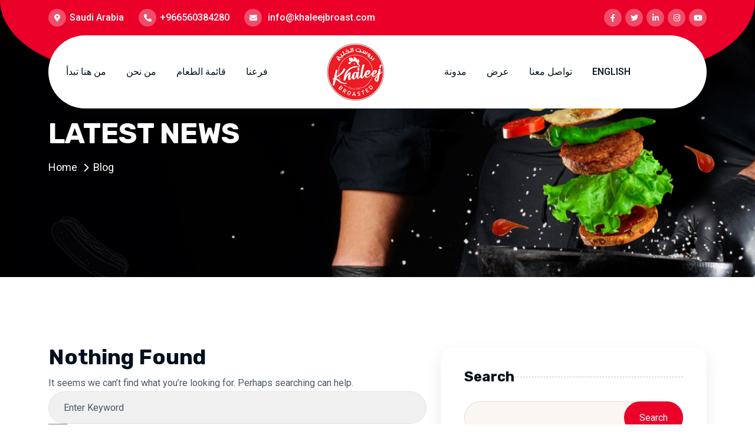

--- FILE ---
content_type: text/html; charset=UTF-8
request_url: https://ar.khaleejbroast.com/blog/
body_size: 17209
content:
<!doctype html>
<html dir="ltr" lang="en-US"
	prefix="og: https://ogp.me/ns#" >
<head>
    <meta charset="UTF-8">
    <meta name="viewport" content="width=device-width, initial-scale=1, shrink-to-fit=no">
    <meta http-equiv="X-UA-Compatible" content="IE=edge">
    <title>Blog - Khaleej Broasted</title>

		<!-- All in One SEO 4.3.8 - aioseo.com -->
		<meta name="description" content="KB" />
		<meta name="robots" content="max-image-preview:large" />
		<link rel="canonical" href="https://ar.khaleejbroast.com/blog/" />
		<meta name="generator" content="All in One SEO (AIOSEO) 4.3.8" />
		<meta property="og:locale" content="en_US" />
		<meta property="og:site_name" content="Khaleej Broasted - KB" />
		<meta property="og:type" content="article" />
		<meta property="og:title" content="Blog - Khaleej Broasted" />
		<meta property="og:url" content="https://ar.khaleejbroast.com/blog/" />
		<meta property="article:published_time" content="2022-11-16T08:36:41+00:00" />
		<meta property="article:modified_time" content="2022-11-16T08:36:41+00:00" />
		<meta name="twitter:card" content="summary_large_image" />
		<meta name="twitter:title" content="Blog - Khaleej Broasted" />
		<script type="application/ld+json" class="aioseo-schema">
			{"@context":"https:\/\/schema.org","@graph":[{"@type":"BreadcrumbList","@id":"https:\/\/ar.khaleejbroast.com\/blog\/#breadcrumblist","itemListElement":[{"@type":"ListItem","@id":"https:\/\/ar.khaleejbroast.com\/#listItem","position":1,"item":{"@type":"WebPage","@id":"https:\/\/ar.khaleejbroast.com\/","name":"Home","description":"KB","url":"https:\/\/ar.khaleejbroast.com\/"},"nextItem":"https:\/\/ar.khaleejbroast.com\/blog\/#listItem"},{"@type":"ListItem","@id":"https:\/\/ar.khaleejbroast.com\/blog\/#listItem","position":2,"item":{"@type":"WebPage","@id":"https:\/\/ar.khaleejbroast.com\/blog\/","name":"Blog","description":"KB","url":"https:\/\/ar.khaleejbroast.com\/blog\/"},"previousItem":"https:\/\/ar.khaleejbroast.com\/#listItem"}]},{"@type":"CollectionPage","@id":"https:\/\/ar.khaleejbroast.com\/blog\/#collectionpage","url":"https:\/\/ar.khaleejbroast.com\/blog\/","name":"Blog - Khaleej Broasted","description":"KB","inLanguage":"en-US","isPartOf":{"@id":"https:\/\/ar.khaleejbroast.com\/#website"},"breadcrumb":{"@id":"https:\/\/ar.khaleejbroast.com\/blog\/#breadcrumblist"}},{"@type":"Organization","@id":"https:\/\/ar.khaleejbroast.com\/#organization","name":"Khaleej Broasted","url":"https:\/\/ar.khaleejbroast.com\/"},{"@type":"WebSite","@id":"https:\/\/ar.khaleejbroast.com\/#website","url":"https:\/\/ar.khaleejbroast.com\/","name":"Khaleej Broasted","description":"KB","inLanguage":"en-US","publisher":{"@id":"https:\/\/ar.khaleejbroast.com\/#organization"}}]}
		</script>
		<!-- All in One SEO -->

<link rel='dns-prefetch' href='//fonts.googleapis.com' />
<style id='wp-img-auto-sizes-contain-inline-css'>
img:is([sizes=auto i],[sizes^="auto," i]){contain-intrinsic-size:3000px 1500px}
/*# sourceURL=wp-img-auto-sizes-contain-inline-css */
</style>
<link rel='stylesheet' id='layerslider-css' href='https://ar.khaleejbroast.com/wp-content/plugins/LayerSlider/assets/static/layerslider/css/layerslider.css?ver=7.6.7' media='all' />
<style id='wp-emoji-styles-inline-css'>

	img.wp-smiley, img.emoji {
		display: inline !important;
		border: none !important;
		box-shadow: none !important;
		height: 1em !important;
		width: 1em !important;
		margin: 0 0.07em !important;
		vertical-align: -0.1em !important;
		background: none !important;
		padding: 0 !important;
	}
/*# sourceURL=wp-emoji-styles-inline-css */
</style>
<link rel='stylesheet' id='wp-block-library-css' href='https://ar.khaleejbroast.com/wp-includes/css/dist/block-library/style.min.css?ver=6.9' media='all' />
<style id='wp-block-categories-inline-css'>
.wp-block-categories{box-sizing:border-box}.wp-block-categories.alignleft{margin-right:2em}.wp-block-categories.alignright{margin-left:2em}.wp-block-categories.wp-block-categories-dropdown.aligncenter{text-align:center}.wp-block-categories .wp-block-categories__label{display:block;width:100%}
/*# sourceURL=https://ar.khaleejbroast.com/wp-includes/blocks/categories/style.min.css */
</style>
<style id='wp-block-heading-inline-css'>
h1:where(.wp-block-heading).has-background,h2:where(.wp-block-heading).has-background,h3:where(.wp-block-heading).has-background,h4:where(.wp-block-heading).has-background,h5:where(.wp-block-heading).has-background,h6:where(.wp-block-heading).has-background{padding:1.25em 2.375em}h1.has-text-align-left[style*=writing-mode]:where([style*=vertical-lr]),h1.has-text-align-right[style*=writing-mode]:where([style*=vertical-rl]),h2.has-text-align-left[style*=writing-mode]:where([style*=vertical-lr]),h2.has-text-align-right[style*=writing-mode]:where([style*=vertical-rl]),h3.has-text-align-left[style*=writing-mode]:where([style*=vertical-lr]),h3.has-text-align-right[style*=writing-mode]:where([style*=vertical-rl]),h4.has-text-align-left[style*=writing-mode]:where([style*=vertical-lr]),h4.has-text-align-right[style*=writing-mode]:where([style*=vertical-rl]),h5.has-text-align-left[style*=writing-mode]:where([style*=vertical-lr]),h5.has-text-align-right[style*=writing-mode]:where([style*=vertical-rl]),h6.has-text-align-left[style*=writing-mode]:where([style*=vertical-lr]),h6.has-text-align-right[style*=writing-mode]:where([style*=vertical-rl]){rotate:180deg}
/*# sourceURL=https://ar.khaleejbroast.com/wp-includes/blocks/heading/style.min.css */
</style>
<style id='wp-block-latest-comments-inline-css'>
ol.wp-block-latest-comments{box-sizing:border-box;margin-left:0}:where(.wp-block-latest-comments:not([style*=line-height] .wp-block-latest-comments__comment)){line-height:1.1}:where(.wp-block-latest-comments:not([style*=line-height] .wp-block-latest-comments__comment-excerpt p)){line-height:1.8}.has-dates :where(.wp-block-latest-comments:not([style*=line-height])),.has-excerpts :where(.wp-block-latest-comments:not([style*=line-height])){line-height:1.5}.wp-block-latest-comments .wp-block-latest-comments{padding-left:0}.wp-block-latest-comments__comment{list-style:none;margin-bottom:1em}.has-avatars .wp-block-latest-comments__comment{list-style:none;min-height:2.25em}.has-avatars .wp-block-latest-comments__comment .wp-block-latest-comments__comment-excerpt,.has-avatars .wp-block-latest-comments__comment .wp-block-latest-comments__comment-meta{margin-left:3.25em}.wp-block-latest-comments__comment-excerpt p{font-size:.875em;margin:.36em 0 1.4em}.wp-block-latest-comments__comment-date{display:block;font-size:.75em}.wp-block-latest-comments .avatar,.wp-block-latest-comments__comment-avatar{border-radius:1.5em;display:block;float:left;height:2.5em;margin-right:.75em;width:2.5em}.wp-block-latest-comments[class*=-font-size] a,.wp-block-latest-comments[style*=font-size] a{font-size:inherit}
/*# sourceURL=https://ar.khaleejbroast.com/wp-includes/blocks/latest-comments/style.min.css */
</style>
<style id='wp-block-latest-posts-inline-css'>
.wp-block-latest-posts{box-sizing:border-box}.wp-block-latest-posts.alignleft{margin-right:2em}.wp-block-latest-posts.alignright{margin-left:2em}.wp-block-latest-posts.wp-block-latest-posts__list{list-style:none}.wp-block-latest-posts.wp-block-latest-posts__list li{clear:both;overflow-wrap:break-word}.wp-block-latest-posts.is-grid{display:flex;flex-wrap:wrap}.wp-block-latest-posts.is-grid li{margin:0 1.25em 1.25em 0;width:100%}@media (min-width:600px){.wp-block-latest-posts.columns-2 li{width:calc(50% - .625em)}.wp-block-latest-posts.columns-2 li:nth-child(2n){margin-right:0}.wp-block-latest-posts.columns-3 li{width:calc(33.33333% - .83333em)}.wp-block-latest-posts.columns-3 li:nth-child(3n){margin-right:0}.wp-block-latest-posts.columns-4 li{width:calc(25% - .9375em)}.wp-block-latest-posts.columns-4 li:nth-child(4n){margin-right:0}.wp-block-latest-posts.columns-5 li{width:calc(20% - 1em)}.wp-block-latest-posts.columns-5 li:nth-child(5n){margin-right:0}.wp-block-latest-posts.columns-6 li{width:calc(16.66667% - 1.04167em)}.wp-block-latest-posts.columns-6 li:nth-child(6n){margin-right:0}}:root :where(.wp-block-latest-posts.is-grid){padding:0}:root :where(.wp-block-latest-posts.wp-block-latest-posts__list){padding-left:0}.wp-block-latest-posts__post-author,.wp-block-latest-posts__post-date{display:block;font-size:.8125em}.wp-block-latest-posts__post-excerpt,.wp-block-latest-posts__post-full-content{margin-bottom:1em;margin-top:.5em}.wp-block-latest-posts__featured-image a{display:inline-block}.wp-block-latest-posts__featured-image img{height:auto;max-width:100%;width:auto}.wp-block-latest-posts__featured-image.alignleft{float:left;margin-right:1em}.wp-block-latest-posts__featured-image.alignright{float:right;margin-left:1em}.wp-block-latest-posts__featured-image.aligncenter{margin-bottom:1em;text-align:center}
/*# sourceURL=https://ar.khaleejbroast.com/wp-includes/blocks/latest-posts/style.min.css */
</style>
<style id='wp-block-search-inline-css'>
.wp-block-search__button{margin-left:10px;word-break:normal}.wp-block-search__button.has-icon{line-height:0}.wp-block-search__button svg{height:1.25em;min-height:24px;min-width:24px;width:1.25em;fill:currentColor;vertical-align:text-bottom}:where(.wp-block-search__button){border:1px solid #ccc;padding:6px 10px}.wp-block-search__inside-wrapper{display:flex;flex:auto;flex-wrap:nowrap;max-width:100%}.wp-block-search__label{width:100%}.wp-block-search.wp-block-search__button-only .wp-block-search__button{box-sizing:border-box;display:flex;flex-shrink:0;justify-content:center;margin-left:0;max-width:100%}.wp-block-search.wp-block-search__button-only .wp-block-search__inside-wrapper{min-width:0!important;transition-property:width}.wp-block-search.wp-block-search__button-only .wp-block-search__input{flex-basis:100%;transition-duration:.3s}.wp-block-search.wp-block-search__button-only.wp-block-search__searchfield-hidden,.wp-block-search.wp-block-search__button-only.wp-block-search__searchfield-hidden .wp-block-search__inside-wrapper{overflow:hidden}.wp-block-search.wp-block-search__button-only.wp-block-search__searchfield-hidden .wp-block-search__input{border-left-width:0!important;border-right-width:0!important;flex-basis:0;flex-grow:0;margin:0;min-width:0!important;padding-left:0!important;padding-right:0!important;width:0!important}:where(.wp-block-search__input){appearance:none;border:1px solid #949494;flex-grow:1;font-family:inherit;font-size:inherit;font-style:inherit;font-weight:inherit;letter-spacing:inherit;line-height:inherit;margin-left:0;margin-right:0;min-width:3rem;padding:8px;text-decoration:unset!important;text-transform:inherit}:where(.wp-block-search__button-inside .wp-block-search__inside-wrapper){background-color:#fff;border:1px solid #949494;box-sizing:border-box;padding:4px}:where(.wp-block-search__button-inside .wp-block-search__inside-wrapper) .wp-block-search__input{border:none;border-radius:0;padding:0 4px}:where(.wp-block-search__button-inside .wp-block-search__inside-wrapper) .wp-block-search__input:focus{outline:none}:where(.wp-block-search__button-inside .wp-block-search__inside-wrapper) :where(.wp-block-search__button){padding:4px 8px}.wp-block-search.aligncenter .wp-block-search__inside-wrapper{margin:auto}.wp-block[data-align=right] .wp-block-search.wp-block-search__button-only .wp-block-search__inside-wrapper{float:right}
/*# sourceURL=https://ar.khaleejbroast.com/wp-includes/blocks/search/style.min.css */
</style>
<style id='wp-block-search-theme-inline-css'>
.wp-block-search .wp-block-search__label{font-weight:700}.wp-block-search__button{border:1px solid #ccc;padding:.375em .625em}
/*# sourceURL=https://ar.khaleejbroast.com/wp-includes/blocks/search/theme.min.css */
</style>
<style id='wp-block-group-inline-css'>
.wp-block-group{box-sizing:border-box}:where(.wp-block-group.wp-block-group-is-layout-constrained){position:relative}
/*# sourceURL=https://ar.khaleejbroast.com/wp-includes/blocks/group/style.min.css */
</style>
<style id='wp-block-group-theme-inline-css'>
:where(.wp-block-group.has-background){padding:1.25em 2.375em}
/*# sourceURL=https://ar.khaleejbroast.com/wp-includes/blocks/group/theme.min.css */
</style>
<style id='global-styles-inline-css'>
:root{--wp--preset--aspect-ratio--square: 1;--wp--preset--aspect-ratio--4-3: 4/3;--wp--preset--aspect-ratio--3-4: 3/4;--wp--preset--aspect-ratio--3-2: 3/2;--wp--preset--aspect-ratio--2-3: 2/3;--wp--preset--aspect-ratio--16-9: 16/9;--wp--preset--aspect-ratio--9-16: 9/16;--wp--preset--color--black: #000000;--wp--preset--color--cyan-bluish-gray: #abb8c3;--wp--preset--color--white: #ffffff;--wp--preset--color--pale-pink: #f78da7;--wp--preset--color--vivid-red: #cf2e2e;--wp--preset--color--luminous-vivid-orange: #ff6900;--wp--preset--color--luminous-vivid-amber: #fcb900;--wp--preset--color--light-green-cyan: #7bdcb5;--wp--preset--color--vivid-green-cyan: #00d084;--wp--preset--color--pale-cyan-blue: #8ed1fc;--wp--preset--color--vivid-cyan-blue: #0693e3;--wp--preset--color--vivid-purple: #9b51e0;--wp--preset--gradient--vivid-cyan-blue-to-vivid-purple: linear-gradient(135deg,rgb(6,147,227) 0%,rgb(155,81,224) 100%);--wp--preset--gradient--light-green-cyan-to-vivid-green-cyan: linear-gradient(135deg,rgb(122,220,180) 0%,rgb(0,208,130) 100%);--wp--preset--gradient--luminous-vivid-amber-to-luminous-vivid-orange: linear-gradient(135deg,rgb(252,185,0) 0%,rgb(255,105,0) 100%);--wp--preset--gradient--luminous-vivid-orange-to-vivid-red: linear-gradient(135deg,rgb(255,105,0) 0%,rgb(207,46,46) 100%);--wp--preset--gradient--very-light-gray-to-cyan-bluish-gray: linear-gradient(135deg,rgb(238,238,238) 0%,rgb(169,184,195) 100%);--wp--preset--gradient--cool-to-warm-spectrum: linear-gradient(135deg,rgb(74,234,220) 0%,rgb(151,120,209) 20%,rgb(207,42,186) 40%,rgb(238,44,130) 60%,rgb(251,105,98) 80%,rgb(254,248,76) 100%);--wp--preset--gradient--blush-light-purple: linear-gradient(135deg,rgb(255,206,236) 0%,rgb(152,150,240) 100%);--wp--preset--gradient--blush-bordeaux: linear-gradient(135deg,rgb(254,205,165) 0%,rgb(254,45,45) 50%,rgb(107,0,62) 100%);--wp--preset--gradient--luminous-dusk: linear-gradient(135deg,rgb(255,203,112) 0%,rgb(199,81,192) 50%,rgb(65,88,208) 100%);--wp--preset--gradient--pale-ocean: linear-gradient(135deg,rgb(255,245,203) 0%,rgb(182,227,212) 50%,rgb(51,167,181) 100%);--wp--preset--gradient--electric-grass: linear-gradient(135deg,rgb(202,248,128) 0%,rgb(113,206,126) 100%);--wp--preset--gradient--midnight: linear-gradient(135deg,rgb(2,3,129) 0%,rgb(40,116,252) 100%);--wp--preset--font-size--small: 13px;--wp--preset--font-size--medium: 20px;--wp--preset--font-size--large: 36px;--wp--preset--font-size--x-large: 42px;--wp--preset--spacing--20: 0.44rem;--wp--preset--spacing--30: 0.67rem;--wp--preset--spacing--40: 1rem;--wp--preset--spacing--50: 1.5rem;--wp--preset--spacing--60: 2.25rem;--wp--preset--spacing--70: 3.38rem;--wp--preset--spacing--80: 5.06rem;--wp--preset--shadow--natural: 6px 6px 9px rgba(0, 0, 0, 0.2);--wp--preset--shadow--deep: 12px 12px 50px rgba(0, 0, 0, 0.4);--wp--preset--shadow--sharp: 6px 6px 0px rgba(0, 0, 0, 0.2);--wp--preset--shadow--outlined: 6px 6px 0px -3px rgb(255, 255, 255), 6px 6px rgb(0, 0, 0);--wp--preset--shadow--crisp: 6px 6px 0px rgb(0, 0, 0);}:where(.is-layout-flex){gap: 0.5em;}:where(.is-layout-grid){gap: 0.5em;}body .is-layout-flex{display: flex;}.is-layout-flex{flex-wrap: wrap;align-items: center;}.is-layout-flex > :is(*, div){margin: 0;}body .is-layout-grid{display: grid;}.is-layout-grid > :is(*, div){margin: 0;}:where(.wp-block-columns.is-layout-flex){gap: 2em;}:where(.wp-block-columns.is-layout-grid){gap: 2em;}:where(.wp-block-post-template.is-layout-flex){gap: 1.25em;}:where(.wp-block-post-template.is-layout-grid){gap: 1.25em;}.has-black-color{color: var(--wp--preset--color--black) !important;}.has-cyan-bluish-gray-color{color: var(--wp--preset--color--cyan-bluish-gray) !important;}.has-white-color{color: var(--wp--preset--color--white) !important;}.has-pale-pink-color{color: var(--wp--preset--color--pale-pink) !important;}.has-vivid-red-color{color: var(--wp--preset--color--vivid-red) !important;}.has-luminous-vivid-orange-color{color: var(--wp--preset--color--luminous-vivid-orange) !important;}.has-luminous-vivid-amber-color{color: var(--wp--preset--color--luminous-vivid-amber) !important;}.has-light-green-cyan-color{color: var(--wp--preset--color--light-green-cyan) !important;}.has-vivid-green-cyan-color{color: var(--wp--preset--color--vivid-green-cyan) !important;}.has-pale-cyan-blue-color{color: var(--wp--preset--color--pale-cyan-blue) !important;}.has-vivid-cyan-blue-color{color: var(--wp--preset--color--vivid-cyan-blue) !important;}.has-vivid-purple-color{color: var(--wp--preset--color--vivid-purple) !important;}.has-black-background-color{background-color: var(--wp--preset--color--black) !important;}.has-cyan-bluish-gray-background-color{background-color: var(--wp--preset--color--cyan-bluish-gray) !important;}.has-white-background-color{background-color: var(--wp--preset--color--white) !important;}.has-pale-pink-background-color{background-color: var(--wp--preset--color--pale-pink) !important;}.has-vivid-red-background-color{background-color: var(--wp--preset--color--vivid-red) !important;}.has-luminous-vivid-orange-background-color{background-color: var(--wp--preset--color--luminous-vivid-orange) !important;}.has-luminous-vivid-amber-background-color{background-color: var(--wp--preset--color--luminous-vivid-amber) !important;}.has-light-green-cyan-background-color{background-color: var(--wp--preset--color--light-green-cyan) !important;}.has-vivid-green-cyan-background-color{background-color: var(--wp--preset--color--vivid-green-cyan) !important;}.has-pale-cyan-blue-background-color{background-color: var(--wp--preset--color--pale-cyan-blue) !important;}.has-vivid-cyan-blue-background-color{background-color: var(--wp--preset--color--vivid-cyan-blue) !important;}.has-vivid-purple-background-color{background-color: var(--wp--preset--color--vivid-purple) !important;}.has-black-border-color{border-color: var(--wp--preset--color--black) !important;}.has-cyan-bluish-gray-border-color{border-color: var(--wp--preset--color--cyan-bluish-gray) !important;}.has-white-border-color{border-color: var(--wp--preset--color--white) !important;}.has-pale-pink-border-color{border-color: var(--wp--preset--color--pale-pink) !important;}.has-vivid-red-border-color{border-color: var(--wp--preset--color--vivid-red) !important;}.has-luminous-vivid-orange-border-color{border-color: var(--wp--preset--color--luminous-vivid-orange) !important;}.has-luminous-vivid-amber-border-color{border-color: var(--wp--preset--color--luminous-vivid-amber) !important;}.has-light-green-cyan-border-color{border-color: var(--wp--preset--color--light-green-cyan) !important;}.has-vivid-green-cyan-border-color{border-color: var(--wp--preset--color--vivid-green-cyan) !important;}.has-pale-cyan-blue-border-color{border-color: var(--wp--preset--color--pale-cyan-blue) !important;}.has-vivid-cyan-blue-border-color{border-color: var(--wp--preset--color--vivid-cyan-blue) !important;}.has-vivid-purple-border-color{border-color: var(--wp--preset--color--vivid-purple) !important;}.has-vivid-cyan-blue-to-vivid-purple-gradient-background{background: var(--wp--preset--gradient--vivid-cyan-blue-to-vivid-purple) !important;}.has-light-green-cyan-to-vivid-green-cyan-gradient-background{background: var(--wp--preset--gradient--light-green-cyan-to-vivid-green-cyan) !important;}.has-luminous-vivid-amber-to-luminous-vivid-orange-gradient-background{background: var(--wp--preset--gradient--luminous-vivid-amber-to-luminous-vivid-orange) !important;}.has-luminous-vivid-orange-to-vivid-red-gradient-background{background: var(--wp--preset--gradient--luminous-vivid-orange-to-vivid-red) !important;}.has-very-light-gray-to-cyan-bluish-gray-gradient-background{background: var(--wp--preset--gradient--very-light-gray-to-cyan-bluish-gray) !important;}.has-cool-to-warm-spectrum-gradient-background{background: var(--wp--preset--gradient--cool-to-warm-spectrum) !important;}.has-blush-light-purple-gradient-background{background: var(--wp--preset--gradient--blush-light-purple) !important;}.has-blush-bordeaux-gradient-background{background: var(--wp--preset--gradient--blush-bordeaux) !important;}.has-luminous-dusk-gradient-background{background: var(--wp--preset--gradient--luminous-dusk) !important;}.has-pale-ocean-gradient-background{background: var(--wp--preset--gradient--pale-ocean) !important;}.has-electric-grass-gradient-background{background: var(--wp--preset--gradient--electric-grass) !important;}.has-midnight-gradient-background{background: var(--wp--preset--gradient--midnight) !important;}.has-small-font-size{font-size: var(--wp--preset--font-size--small) !important;}.has-medium-font-size{font-size: var(--wp--preset--font-size--medium) !important;}.has-large-font-size{font-size: var(--wp--preset--font-size--large) !important;}.has-x-large-font-size{font-size: var(--wp--preset--font-size--x-large) !important;}
/*# sourceURL=global-styles-inline-css */
</style>

<style id='classic-theme-styles-inline-css'>
/*! This file is auto-generated */
.wp-block-button__link{color:#fff;background-color:#32373c;border-radius:9999px;box-shadow:none;text-decoration:none;padding:calc(.667em + 2px) calc(1.333em + 2px);font-size:1.125em}.wp-block-file__button{background:#32373c;color:#fff;text-decoration:none}
/*# sourceURL=/wp-includes/css/classic-themes.min.css */
</style>
<link rel='stylesheet' id='contact-form-7-css' href='https://ar.khaleejbroast.com/wp-content/plugins/contact-form-7/includes/css/styles.css?ver=5.8.4' media='all' />
<link rel='stylesheet' id='redux-extendify-styles-css' href='https://ar.khaleejbroast.com/wp-content/plugins/redux-framework/redux-core/assets/css/extendify-utilities.css?ver=4.4.9' media='all' />
<style id='woocommerce-inline-inline-css'>
.woocommerce form .form-row .required { visibility: visible; }
/*# sourceURL=woocommerce-inline-inline-css */
</style>
<link rel='stylesheet' id='extendify-utility-styles-css' href='https://ar.khaleejbroast.com/wp-content/plugins/extendify/public/build/utility-minimum.css?ver=1.11.2' media='all' />
<link rel='stylesheet' id='slick-css' href='https://ar.khaleejbroast.com/wp-content/plugins/woo-smart-quick-view/assets/libs/slick/slick.css?ver=6.9' media='all' />
<link rel='stylesheet' id='perfect-scrollbar-css' href='https://ar.khaleejbroast.com/wp-content/plugins/woo-smart-quick-view/assets/libs/perfect-scrollbar/css/perfect-scrollbar.min.css?ver=6.9' media='all' />
<link rel='stylesheet' id='perfect-scrollbar-wpc-css' href='https://ar.khaleejbroast.com/wp-content/plugins/woo-smart-quick-view/assets/libs/perfect-scrollbar/css/custom-theme.css?ver=6.9' media='all' />
<link rel='stylesheet' id='magnific-popup-css' href='https://ar.khaleejbroast.com/wp-content/plugins/woo-smart-quick-view/assets/libs/magnific-popup/magnific-popup.css?ver=6.9' media='all' />
<link rel='stylesheet' id='woosq-feather-css' href='https://ar.khaleejbroast.com/wp-content/plugins/woo-smart-quick-view/assets/libs/feather/feather.css?ver=6.9' media='all' />
<link rel='stylesheet' id='woosq-frontend-css' href='https://ar.khaleejbroast.com/wp-content/plugins/woo-smart-quick-view/assets/css/frontend.css?ver=3.5.3' media='all' />
<link rel='preload' as='font' type='font/woff2' crossorigin='anonymous' id='tinvwl-webfont-font-css' href='https://ar.khaleejbroast.com/wp-content/plugins/ti-woocommerce-wishlist/assets/fonts/tinvwl-webfont.woff2?ver=xu2uyi' media='all' />
<link rel='stylesheet' id='tinvwl-webfont-css' href='https://ar.khaleejbroast.com/wp-content/plugins/ti-woocommerce-wishlist/assets/css/webfont.min.css?ver=2.8.0' media='all' />
<link rel='stylesheet' id='tinvwl-css' href='https://ar.khaleejbroast.com/wp-content/plugins/ti-woocommerce-wishlist/assets/css/public.min.css?ver=2.8.0' media='all' />
<link rel='stylesheet' id='pizzer-style-css' href='https://ar.khaleejbroast.com/wp-content/themes/pizzer/style.css?ver=1.0.0' media='all' />
<link rel='stylesheet' id='pizzer-fonts-css' href='https://fonts.googleapis.com/css2?family=Lobster+Two:wght@400;700&#038;family=Roboto:wght@100;300;400;500;700&#038;family=Rubik:wght@300;400;500;600;700;800;900&#038;display=swap' media='all' />
<link rel='stylesheet' id='bootstrap-css' href='https://ar.khaleejbroast.com/wp-content/themes/pizzer/assets/css/bootstrap.min.css?ver=4.3.1' media='all' />
<link rel='stylesheet' id='fontawesome-css' href='https://ar.khaleejbroast.com/wp-content/themes/pizzer/assets/css/fontawesome.min.css?ver=6.0.0' media='all' />
<link rel='stylesheet' id='datetimepicker-css' href='https://ar.khaleejbroast.com/wp-content/themes/pizzer/assets/css/datetimepicker.min.css?ver=1.0' media='all' />
<link rel='stylesheet' id='pizzer-main-style-css' href='https://ar.khaleejbroast.com/wp-content/themes/pizzer/assets/css/style.css?ver=1.0.0' media='all' />
<link rel='stylesheet' id='pizzer-color-schemes-css' href='https://ar.khaleejbroast.com/wp-content/themes/pizzer/assets/css/color.schemes.css?ver=6.9' media='all' />
<style id='pizzer-color-schemes-inline-css'>
.tinv-wraper.woocommerce.tinv-wishlist {
    display: inline-block;
}
.number-dots {
    text-align: center;
    justify-content: center;
}

.slick-list{
    padding-left: 0;
    padding-right: 0;
    overflow: hidden;
}
.sec-title b {
    color: var(--theme-color);
    font-family: var(--style-font);
}
.as-product .product-img {
    position: relative;
    margin: 0 25px -96px 25px;
    text-align: center;
    z-index: 3;
    -webkit-transition: 0.4s ease-in-out;
    transition: 0.4s ease-in-out;
    border-radius: 50%;
    overflow: hidden;
    box-shadow: 0 10px 20px rgb(0 0 0 / 18%);
}	
.product_style1 .product-img {
    margin-bottom: 30px !important;
}	

.as-product .actions .icon-btn {
    display:none;
}
.tinv-wraper.woocommerce.tinv-wishlist {
    display:none !important;
}
.breadcumb-title {
    padding-top: 28px;
}
/*# sourceURL=pizzer-color-schemes-inline-css */
</style>
<script type="text/template" id="tmpl-variation-template">
	<div class="woocommerce-variation-description">{{{ data.variation.variation_description }}}</div>
	<div class="woocommerce-variation-price">{{{ data.variation.price_html }}}</div>
	<div class="woocommerce-variation-availability">{{{ data.variation.availability_html }}}</div>
</script>
<script type="text/template" id="tmpl-unavailable-variation-template">
	<p>Sorry, this product is unavailable. Please choose a different combination.</p>
</script>
<script src="https://ar.khaleejbroast.com/wp-includes/js/jquery/jquery.min.js?ver=3.7.1" id="jquery-core-js"></script>
<script src="https://ar.khaleejbroast.com/wp-includes/js/jquery/jquery-migrate.min.js?ver=3.4.1" id="jquery-migrate-js"></script>
<script id="layerslider-utils-js-extra">
var LS_Meta = {"v":"7.6.7","fixGSAP":"1"};
//# sourceURL=layerslider-utils-js-extra
</script>
<script src="https://ar.khaleejbroast.com/wp-content/plugins/LayerSlider/assets/static/layerslider/js/layerslider.utils.js?ver=7.6.7" id="layerslider-utils-js"></script>
<script src="https://ar.khaleejbroast.com/wp-content/plugins/LayerSlider/assets/static/layerslider/js/layerslider.kreaturamedia.jquery.js?ver=7.6.7" id="layerslider-js"></script>
<script src="https://ar.khaleejbroast.com/wp-content/plugins/LayerSlider/assets/static/layerslider/js/layerslider.transitions.js?ver=7.6.7" id="layerslider-transitions-js"></script>
<script src="https://ar.khaleejbroast.com/wp-content/plugins/woocommerce/assets/js/jquery-blockui/jquery.blockUI.min.js?ver=2.7.0-wc.8.3.3" id="jquery-blockui-js" data-wp-strategy="defer"></script>
<script id="wc-add-to-cart-js-extra">
var wc_add_to_cart_params = {"ajax_url":"/wp-admin/admin-ajax.php","wc_ajax_url":"/?wc-ajax=%%endpoint%%","i18n_view_cart":"View cart","cart_url":"https://ar.khaleejbroast.com/cart/","is_cart":"","cart_redirect_after_add":"no"};
//# sourceURL=wc-add-to-cart-js-extra
</script>
<script src="https://ar.khaleejbroast.com/wp-content/plugins/woocommerce/assets/js/frontend/add-to-cart.min.js?ver=8.3.3" id="wc-add-to-cart-js" defer data-wp-strategy="defer"></script>
<script src="https://ar.khaleejbroast.com/wp-content/plugins/woocommerce/assets/js/js-cookie/js.cookie.min.js?ver=2.1.4-wc.8.3.3" id="js-cookie-js" data-wp-strategy="defer"></script>
<script id="woocommerce-js-extra">
var woocommerce_params = {"ajax_url":"/wp-admin/admin-ajax.php","wc_ajax_url":"/?wc-ajax=%%endpoint%%"};
//# sourceURL=woocommerce-js-extra
</script>
<script src="https://ar.khaleejbroast.com/wp-content/plugins/woocommerce/assets/js/frontend/woocommerce.min.js?ver=8.3.3" id="woocommerce-js" defer data-wp-strategy="defer"></script>
<script src="https://ar.khaleejbroast.com/wp-includes/js/underscore.min.js?ver=1.13.7" id="underscore-js"></script>
<script id="wp-util-js-extra">
var _wpUtilSettings = {"ajax":{"url":"/wp-admin/admin-ajax.php"}};
//# sourceURL=wp-util-js-extra
</script>
<script src="https://ar.khaleejbroast.com/wp-includes/js/wp-util.min.js?ver=6.9" id="wp-util-js"></script>
<meta name="generator" content="Powered by LayerSlider 7.6.7 - Build Heros, Sliders, and Popups. Create Animations and Beautiful, Rich Web Content as Easy as Never Before on WordPress." />
<!-- LayerSlider updates and docs at: https://layerslider.com -->
<link rel="https://api.w.org/" href="https://ar.khaleejbroast.com/wp-json/" /><link rel="EditURI" type="application/rsd+xml" title="RSD" href="https://ar.khaleejbroast.com/xmlrpc.php?rsd" />
<meta name="generator" content="WordPress 6.9" />
<meta name="generator" content="WooCommerce 8.3.3" />
<meta name="generator" content="Redux 4.4.9" />	<noscript><style>.woocommerce-product-gallery{ opacity: 1 !important; }</style></noscript>
	<meta name="generator" content="Elementor 3.17.3; features: e_dom_optimization, e_optimized_assets_loading, e_optimized_css_loading, additional_custom_breakpoints; settings: css_print_method-external, google_font-enabled, font_display-swap">
<link rel="icon" href="https://ar.khaleejbroast.com/wp-content/uploads/2023/06/cropped-logo-3-32x32.png" sizes="32x32" />
<link rel="icon" href="https://ar.khaleejbroast.com/wp-content/uploads/2023/06/cropped-logo-3-192x192.png" sizes="192x192" />
<link rel="apple-touch-icon" href="https://ar.khaleejbroast.com/wp-content/uploads/2023/06/cropped-logo-3-180x180.png" />
<meta name="msapplication-TileImage" content="https://ar.khaleejbroast.com/wp-content/uploads/2023/06/cropped-logo-3-270x270.png" />
<style id="pizzer_opt-dynamic-css" title="dynamic-css" class="redux-options-output">.breadcumb-wrapper{background-repeat:no-repeat;background-position:center center;background-image:url('http://ar.khaleejbroast.com/wp-content/uploads/2022/11/breadcumb-bg.jpg');background-size:cover;}.footer-custom{background-repeat:no-repeat;background-position:center center;background-image:url('http://ar.khaleejbroast.com/wp-content/uploads/2022/11/footer_bg_1.jpg');background-size:cover;}.footer-copyright{background-color:#1b1b1b;}</style><style id="wpforms-css-vars-root">
				:root {
					--wpforms-field-border-radius: 3px;
--wpforms-field-background-color: #ffffff;
--wpforms-field-border-color: rgba( 0, 0, 0, 0.25 );
--wpforms-field-text-color: rgba( 0, 0, 0, 0.7 );
--wpforms-label-color: rgba( 0, 0, 0, 0.85 );
--wpforms-label-sublabel-color: rgba( 0, 0, 0, 0.55 );
--wpforms-label-error-color: #d63637;
--wpforms-button-border-radius: 3px;
--wpforms-button-background-color: #066aab;
--wpforms-button-text-color: #ffffff;
--wpforms-field-size-input-height: 43px;
--wpforms-field-size-input-spacing: 15px;
--wpforms-field-size-font-size: 16px;
--wpforms-field-size-line-height: 19px;
--wpforms-field-size-padding-h: 14px;
--wpforms-field-size-checkbox-size: 16px;
--wpforms-field-size-sublabel-spacing: 5px;
--wpforms-field-size-icon-size: 1;
--wpforms-label-size-font-size: 16px;
--wpforms-label-size-line-height: 19px;
--wpforms-label-size-sublabel-font-size: 14px;
--wpforms-label-size-sublabel-line-height: 17px;
--wpforms-button-size-font-size: 17px;
--wpforms-button-size-height: 41px;
--wpforms-button-size-padding-h: 15px;
--wpforms-button-size-margin-top: 10px;

				}
			</style><link rel='stylesheet' id='elementor-frontend-css' href='https://ar.khaleejbroast.com/wp-content/plugins/elementor/assets/css/frontend-lite.min.css?ver=3.17.3' media='all' />
<link rel='stylesheet' id='elementor-post-2978-css' href='https://ar.khaleejbroast.com/wp-content/uploads/elementor/css/post-2978.css?ver=1705000311' media='all' />
<link rel='stylesheet' id='elementor-post-143-css' href='https://ar.khaleejbroast.com/wp-content/uploads/elementor/css/post-143.css?ver=1705259660' media='all' />
<link rel='stylesheet' id='elementor-icons-css' href='https://ar.khaleejbroast.com/wp-content/plugins/elementor/assets/lib/eicons/css/elementor-icons.min.css?ver=5.23.0' media='all' />
<link rel='stylesheet' id='swiper-css' href='https://ar.khaleejbroast.com/wp-content/plugins/elementor/assets/lib/swiper/v8/css/swiper.min.css?ver=8.4.5' media='all' />
<link rel='stylesheet' id='elementor-post-6-css' href='https://ar.khaleejbroast.com/wp-content/uploads/elementor/css/post-6.css?ver=1704998627' media='all' />
<link rel='stylesheet' id='elementor-global-css' href='https://ar.khaleejbroast.com/wp-content/uploads/elementor/css/global.css?ver=1704998627' media='all' />
<link rel='stylesheet' id='google-fonts-1-css' href='https://fonts.googleapis.com/css?family=Roboto%3A100%2C100italic%2C200%2C200italic%2C300%2C300italic%2C400%2C400italic%2C500%2C500italic%2C600%2C600italic%2C700%2C700italic%2C800%2C800italic%2C900%2C900italic%7CRoboto+Slab%3A100%2C100italic%2C200%2C200italic%2C300%2C300italic%2C400%2C400italic%2C500%2C500italic%2C600%2C600italic%2C700%2C700italic%2C800%2C800italic%2C900%2C900italic&#038;display=swap&#038;ver=6.9' media='all' />
<link rel='stylesheet' id='elementor-icons-shared-0-css' href='https://ar.khaleejbroast.com/wp-content/plugins/elementor/assets/lib/font-awesome/css/fontawesome.min.css?ver=5.15.3' media='all' />
<link rel='stylesheet' id='elementor-icons-fa-brands-css' href='https://ar.khaleejbroast.com/wp-content/plugins/elementor/assets/lib/font-awesome/css/brands.min.css?ver=5.15.3' media='all' />
</head>
<body class="blog wp-embed-responsive wp-theme-pizzer theme-pizzer woocommerce-no-js tinvwl-theme-style elementor-default elementor-kit-6">

<header class="header">		<div data-elementor-type="wp-post" data-elementor-id="2978" class="elementor elementor-2978">
									<section class="elementor-section elementor-top-section elementor-element elementor-element-e11cbe5 elementor-section-full_width elementor-section-height-default elementor-section-height-default" data-id="e11cbe5" data-element_type="section">
						<div class="elementor-container elementor-column-gap-no">
					<div class="elementor-column elementor-col-100 elementor-top-column elementor-element elementor-element-efb13c0" data-id="efb13c0" data-element_type="column">
			<div class="elementor-widget-wrap elementor-element-populated">
								<div class="elementor-element elementor-element-158d7ad elementor-widget elementor-widget-pizzerheader" data-id="158d7ad" data-element_type="widget" data-widget_type="pizzerheader.default">
				<div class="elementor-widget-container">
			<!--=========================Mobile Menu========================= --><!--==========Mobile Menu============= --><div class="as-menu-wrapper"><div class="as-menu-area text-center"><button class="as-menu-toggle"><i class="fal fa-times"></i></button><div class="mobile-logo"><a class="logo" href="https://ar.khaleejbroast.com/"><img class="img-fluid" src="https://ar.khaleejbroast.com/wp-content/uploads/2023/06/logo-3.png" alt="Khaleej Broasted" /></a></div><div class="as-mobile-menu"><div class="as-mobile-menu"><ul id="menu-primary-menu" class=""><li id="menu-item-42" class="menu-item menu-item-type-custom menu-item-object-custom menu-item-42"><a href="#">من هنا تبدأ</a></li>
<li id="menu-item-3359" class="menu-item menu-item-type-custom menu-item-object-custom menu-item-3359"><a href="#">من نحن</a></li>
<li id="menu-item-50" class="menu-item menu-item-type-custom menu-item-object-custom menu-item-50"><a href="https://ar.khaleejbroast.com/?page_id=53">قائمة الطعام</a></li>
<li id="menu-item-62" class="menu-item menu-item-type-custom menu-item-object-custom menu-item-62"><a href="#">فرعنا</a></li>
<li id="menu-item-3064" class="menu-item menu-item-type-custom menu-item-object-custom menu-item-3064"><a href="#">مدونة</a></li>
<li id="menu-item-4116" class="menu-item menu-item-type-custom menu-item-object-custom menu-item-4116"><a href="#">عرض</a></li>
<li id="menu-item-4117" class="menu-item menu-item-type-custom menu-item-object-custom menu-item-4117"><a href="#">تواصل معنا</a></li>
<li id="menu-item-4118" class="menu-item menu-item-type-custom menu-item-object-custom menu-item-4118"><a href="https://khaleejbroast.com/">ENGLISH</a></li>
</ul></div></div></div></div><div class="popup-search-box d-none d-lg-block  "><button class="searchClose border-theme text-theme"><i class="fal fa-times"></i></button><form role="search" method="get" action="https://ar.khaleejbroast.com/"><input value="" class="border-theme" name="s" required type="search" placeholder="What are you looking for?"><button type="submit"><i class="fal fa-search"></i></button></form></div><div class="as-header header-layout2"><div class="header-shape1"></div><div class="header-top"><div class="container"><div class="row justify-content-center justify-content-lg-between align-items-center gy-2"><div class="col-auto d-none d-lg-block"><p class="header-info"><i class="fa-solid fa-location-dot"></i>Saudi Arabia</p><p class="header-info"><i class="fa-solid fa-phone"></i><a href="tel:+966560384280">+966560384280</a></p><p class="header-info"><i class="fa-solid fa-envelope"></i><a href="/cdn-cgi/l/email-protection#6a03040c052a01020b060f0f000818050b191e44090507"> <span class="__cf_email__" data-cfemail="d4bdbab2bb94bfbcb5b8b1b1beb6a6bbb5a7a0fab7bbb9">[email&#160;protected]</span></a></p></div><div class="col-auto"><div class="as-social"><a target="_blank" rel="nofollow" href="https://facebook.com"><i aria-hidden="true" class="fab fa-facebook-f"></i></a> <a target="_blank" rel="nofollow" href="https://twitter.com"><i aria-hidden="true" class="fab fa-twitter"></i></a> <a  target="_blank" rel="nofollow" href="http://linkedin.com"><i aria-hidden="true" class="fab fa-linkedin-in"></i></a> <a target="_blank" rel="nofollow" href="https://instagram.com"><i aria-hidden="true" class="fab fa-instagram"></i></a> <a target="_blank" rel="nofollow" href="https://youtube.com"><i aria-hidden="true" class="fab fa-youtube"></i></a> </div></div></div></div></div><div class="sticky-wrapper"><div class="sticky-active"><!-- Main Menu Area --><div class="container"><div class="menu-area"><div class="row align-items-center justify-content-between"><div class="col-auto d-none d-lg-block"><nav class="main-menu"><ul id="menu-left-menu" class=""><li id="menu-item-115" class="menu-item menu-item-type-custom menu-item-object-custom menu-item-home menu-item-115"><a href="https://ar.khaleejbroast.com/">من هنا تبدأ</a></li>
<li id="menu-item-3360" class="menu-item menu-item-type-custom menu-item-object-custom menu-item-3360"><a href="https://ar.khaleejbroast.com/about-us/">من نحن</a></li>
<li id="menu-item-121" class="menu-item menu-item-type-custom menu-item-object-custom menu-item-121"><a href="https://ar.khaleejbroast.com/?page_id=53">قائمة الطعام</a></li>
<li id="menu-item-3066" class="menu-item menu-item-type-custom menu-item-object-custom menu-item-3066"><a href="https://ar.khaleejbroast.com/?page_id=58">فرعنا</a></li>
</ul></nav></div><div class="col-auto"><div class="header-logo"><a href="https://ar.khaleejbroast.com/"><img src="https://ar.khaleejbroast.com/wp-content/uploads/2023/06/logo-3.png" alt="Khaleej%20Broasted" /></a></div></div><div class="col-auto d-none d-lg-block"><nav class="main-menu"><ul id="menu-right-menu" class=""><li id="menu-item-3068" class="menu-item menu-item-type-custom menu-item-object-custom menu-item-3068"><a href="#">مدونة</a></li>
<li id="menu-item-3069" class="menu-item menu-item-type-custom menu-item-object-custom menu-item-3069"><a href="https://ar.khaleejbroast.com/?page_id=1923">عرض</a></li>
<li id="menu-item-3135" class="menu-item menu-item-type-custom menu-item-object-custom menu-item-3135"><a href="https://ar.khaleejbroast.com/?page_id=1266">تواصل معنا</a></li>
<li id="menu-item-3067" class="menu-item menu-item-type-custom menu-item-object-custom menu-item-3067"><a href="https://khaleejbroast.com/">English</a></li>
</ul></nav></div><div class="col-auto"><div class="header-button"><button type="button" class="as-menu-toggle d-inline-block d-lg-none"><i class="far fa-bars"></i></button></div></div></div></div></div></div></div></div>		</div>
				</div>
					</div>
		</div>
							</div>
		</section>
							</div>
		</header><!-- Page title 3 --><div class="breadcumb-wrapper  "><div class="container z-index-common"><div class="breadcumb-content"><h1 class="breadcumb-title">Latest News</h1><ul class="breadcumb-menu"><li><a href="https://ar.khaleejbroast.com">Home</a></li><li>Blog</li></ul></div></div></div><!-- End of Page title --><section class="as-blog-wrapper space-top space-extra-bottom arrow-wrap"><div class="container"><div class="row "><div class="col-xxl-8 col-lg-7"><div class="row"><div class="col-lg-12 filter-item">
	<h2 class="nof-title mb-2">Nothing Found</h2>

	
	    <p class="nof-desc mb-0">It seems we can&rsquo;t find what you&rsquo;re looking for. Perhaps searching can help.</p>
		
<form role="search" method="get" action="https://ar.khaleejbroast.com/" class="search-form">
    <input name="s" required value="" type="search" class="form-control" placeholder="Enter Keyword">
    <button type="submit"><i class="fal fa-search"></i></button>
</form>
	</div></div></div>
<div class="col-xxl-4 col-lg-5">
    <aside class="sidebar-area">
	    <div id="block-2" class="widget widget_block widget_search"><form role="search" method="get" action="https://ar.khaleejbroast.com/" class="wp-block-search__button-outside wp-block-search__text-button wp-block-search"    ><label class="wp-block-search__label" for="wp-block-search__input-1" >Search</label><div class="wp-block-search__inside-wrapper" ><input class="wp-block-search__input" id="wp-block-search__input-1" placeholder="" value="" type="search" name="s" required /><button aria-label="Search" class="wp-block-search__button wp-element-button" type="submit" >Search</button></div></form></div><div id="block-3" class="widget widget_block">
<div class="wp-block-group"><div class="wp-block-group__inner-container">
<h2 class="wp-block-heading">Recent Posts</h2>


<ul class="wp-block-latest-posts__list wp-block-latest-posts"></ul></div></div>
</div><div id="block-4" class="widget widget_block">
<div class="wp-block-group"><div class="wp-block-group__inner-container">
<h2 class="wp-block-heading">Recent Comments</h2>


<div class="no-comments wp-block-latest-comments">No comments to show.</div></div></div>
</div><div id="block-7" class="widget widget_block widget_search"><form role="search" method="get" action="https://ar.khaleejbroast.com/" class="wp-block-search__button-inside wp-block-search__icon-button wp-block-search"    ><label class="wp-block-search__label screen-reader-text" for="wp-block-search__input-2" >Search</label><div class="wp-block-search__inside-wrapper" ><input class="wp-block-search__input" id="wp-block-search__input-2" placeholder="" value="" type="search" name="s" required /><button aria-label="Search" class="wp-block-search__button has-icon wp-element-button" type="submit" ><svg class="search-icon" viewBox="0 0 24 24" width="24" height="24">
					<path d="M13 5c-3.3 0-6 2.7-6 6 0 1.4.5 2.7 1.3 3.7l-3.8 3.8 1.1 1.1 3.8-3.8c1 .8 2.3 1.3 3.7 1.3 3.3 0 6-2.7 6-6S16.3 5 13 5zm0 10.5c-2.5 0-4.5-2-4.5-4.5s2-4.5 4.5-4.5 4.5 2 4.5 4.5-2 4.5-4.5 4.5z"></path>
				</svg></button></div></form></div><div id="block-8" class="widget widget_block">
<div class="wp-block-group widget_categories"><div class="wp-block-group__inner-container">
<h3 class="wp-block-heading widget_title">Categories</h3>


<ul class="wp-block-categories-list wp-block-categories"><li class="cat-item-none">No categories</li></ul></div></div>
</div><div id="pizzer_recent_posts_widget-1" class="widget widget"><h3 class="widget_title">Recent Posts</h3></div><div id="block-9" class="widget widget_block">
<div class="wp-block-group"><div class="wp-block-group__inner-container">
<h4 class="wp-block-heading widget_title">Popular Tags</h4>


</div></div>
</div>	</aside>
</div></div></div></section><footer>		<div data-elementor-type="wp-post" data-elementor-id="143" class="elementor elementor-143">
									<section class="elementor-section elementor-top-section elementor-element elementor-element-b540634 elementor-section-boxed elementor-section-height-default elementor-section-height-default" data-id="b540634" data-element_type="section" data-settings="{&quot;background_background&quot;:&quot;classic&quot;}">
						<div class="elementor-container elementor-column-gap-no">
					<div class="elementor-column elementor-col-100 elementor-top-column elementor-element elementor-element-cc49617" data-id="cc49617" data-element_type="column">
			<div class="elementor-widget-wrap elementor-element-populated">
								<section class="elementor-section elementor-inner-section elementor-element elementor-element-68af695 elementor-section-full_width elementor-section-height-default elementor-section-height-default" data-id="68af695" data-element_type="section" data-settings="{&quot;background_background&quot;:&quot;classic&quot;}">
						<div class="elementor-container elementor-column-gap-no">
					<div class="elementor-column elementor-col-100 elementor-inner-column elementor-element elementor-element-1114f05" data-id="1114f05" data-element_type="column">
			<div class="elementor-widget-wrap elementor-element-populated">
								<div class="elementor-element elementor-element-21772a8 elementor-widget elementor-widget-pizzersectiontitle" data-id="21772a8" data-element_type="widget" data-widget_type="pizzersectiontitle.default">
				<div class="elementor-widget-container">
			<div class="title-area mb-30" ><span class="sub-title subtitle-selector">جرّب التطبيق الآن</span><h2 class="sec-title title-selector">-استمتع بخدمة التوصيل المريحة 
<br> اطلب الآن </h2><p class="desc-selector mt-n2 mb-4">نجعل طلب طعامك من خليج بروسِت سهلاً وبسيطاً. حمّل تطبيقنا باستخدام الأزرار بالأسفل</p></div>		</div>
				</div>
				<div class="elementor-element elementor-element-3fd8bc3 elementor-widget__width-initial elementor-widget-mobile__width-initial elementor-widget elementor-widget-button" data-id="3fd8bc3" data-element_type="widget" data-widget_type="button.default">
				<div class="elementor-widget-container">
					<div class="elementor-button-wrapper">
			<a class="elementor-button elementor-button-link elementor-size-sm" href="#">
						<span class="elementor-button-content-wrapper">
						<span class="elementor-button-icon elementor-align-icon-left">
				<i aria-hidden="true" class="fab fa-google-play"></i>			</span>
						<span class="elementor-button-text">..قريباً<br>Play Store</span>
		</span>
					</a>
		</div>
				</div>
				</div>
				<div class="elementor-element elementor-element-37afa98 elementor-widget__width-initial elementor-widget-mobile__width-initial elementor-widget elementor-widget-button" data-id="37afa98" data-element_type="widget" data-widget_type="button.default">
				<div class="elementor-widget-container">
					<div class="elementor-button-wrapper">
			<a class="elementor-button elementor-button-link elementor-size-sm" href="#">
						<span class="elementor-button-content-wrapper">
						<span class="elementor-button-icon elementor-align-icon-left">
				<i aria-hidden="true" class="fab fa-apple"></i>			</span>
						<span class="elementor-button-text">..قريباً  <br> App Store</span>
		</span>
					</a>
		</div>
				</div>
				</div>
					</div>
		</div>
							</div>
		</section>
					</div>
		</div>
							</div>
		</section>
				<section class="elementor-section elementor-top-section elementor-element elementor-element-2f21a72 elementor-section-boxed elementor-section-height-default elementor-section-height-default" data-id="2f21a72" data-element_type="section" data-settings="{&quot;background_background&quot;:&quot;classic&quot;}">
						<div class="elementor-container elementor-column-gap-no">
					<div class="elementor-column elementor-col-100 elementor-top-column elementor-element elementor-element-23f54c9" data-id="23f54c9" data-element_type="column">
			<div class="elementor-widget-wrap elementor-element-populated">
								<section class="elementor-section elementor-inner-section elementor-element elementor-element-3837e12 elementor-section-full_width elementor-section-height-default elementor-section-height-default" data-id="3837e12" data-element_type="section">
						<div class="elementor-container elementor-column-gap-no">
					<div class="elementor-column elementor-col-25 elementor-inner-column elementor-element elementor-element-9eef71a footer-widget" data-id="9eef71a" data-element_type="column">
			<div class="elementor-widget-wrap elementor-element-populated">
								<div class="elementor-element elementor-element-39230ac widget_title elementor-widget elementor-widget-heading" data-id="39230ac" data-element_type="widget" data-widget_type="heading.default">
				<div class="elementor-widget-container">
			<style>/*! elementor - v3.17.0 - 08-11-2023 */
.elementor-heading-title{padding:0;margin:0;line-height:1}.elementor-widget-heading .elementor-heading-title[class*=elementor-size-]>a{color:inherit;font-size:inherit;line-height:inherit}.elementor-widget-heading .elementor-heading-title.elementor-size-small{font-size:15px}.elementor-widget-heading .elementor-heading-title.elementor-size-medium{font-size:19px}.elementor-widget-heading .elementor-heading-title.elementor-size-large{font-size:29px}.elementor-widget-heading .elementor-heading-title.elementor-size-xl{font-size:39px}.elementor-widget-heading .elementor-heading-title.elementor-size-xxl{font-size:59px}</style><h5 class="elementor-heading-title elementor-size-default">قصة مطعمنا</h5>		</div>
				</div>
				<div class="elementor-element elementor-element-de74164 elementor-widget__width-initial elementor-widget-tablet__width-inherit elementor-widget elementor-widget-text-editor" data-id="de74164" data-element_type="widget" data-widget_type="text-editor.default">
				<div class="elementor-widget-container">
			<style>/*! elementor - v3.17.0 - 08-11-2023 */
.elementor-widget-text-editor.elementor-drop-cap-view-stacked .elementor-drop-cap{background-color:#69727d;color:#fff}.elementor-widget-text-editor.elementor-drop-cap-view-framed .elementor-drop-cap{color:#69727d;border:3px solid;background-color:transparent}.elementor-widget-text-editor:not(.elementor-drop-cap-view-default) .elementor-drop-cap{margin-top:8px}.elementor-widget-text-editor:not(.elementor-drop-cap-view-default) .elementor-drop-cap-letter{width:1em;height:1em}.elementor-widget-text-editor .elementor-drop-cap{float:left;text-align:center;line-height:1;font-size:50px}.elementor-widget-text-editor .elementor-drop-cap-letter{display:inline-block}</style>				<p><strong>تأسست خليج بروسِت عام 2007 لتقديم دجاج بروسِت عالي الجودة لسكان الطائف. وقد توسعت الشركة منذ ذلك الحين وتدير الآن تسعة فروع في جميع أنحاء المدينة</strong></p>						</div>
				</div>
				<div class="elementor-element elementor-element-bd0acb2 elementor-shape-circle e-grid-align-left elementor-grid-0 elementor-widget elementor-widget-social-icons" data-id="bd0acb2" data-element_type="widget" data-widget_type="social-icons.default">
				<div class="elementor-widget-container">
			<style>/*! elementor - v3.17.0 - 08-11-2023 */
.elementor-widget-social-icons.elementor-grid-0 .elementor-widget-container,.elementor-widget-social-icons.elementor-grid-mobile-0 .elementor-widget-container,.elementor-widget-social-icons.elementor-grid-tablet-0 .elementor-widget-container{line-height:1;font-size:0}.elementor-widget-social-icons:not(.elementor-grid-0):not(.elementor-grid-tablet-0):not(.elementor-grid-mobile-0) .elementor-grid{display:inline-grid}.elementor-widget-social-icons .elementor-grid{grid-column-gap:var(--grid-column-gap,5px);grid-row-gap:var(--grid-row-gap,5px);grid-template-columns:var(--grid-template-columns);justify-content:var(--justify-content,center);justify-items:var(--justify-content,center)}.elementor-icon.elementor-social-icon{font-size:var(--icon-size,25px);line-height:var(--icon-size,25px);width:calc(var(--icon-size, 25px) + (2 * var(--icon-padding, .5em)));height:calc(var(--icon-size, 25px) + (2 * var(--icon-padding, .5em)))}.elementor-social-icon{--e-social-icon-icon-color:#fff;display:inline-flex;background-color:#69727d;align-items:center;justify-content:center;text-align:center;cursor:pointer}.elementor-social-icon i{color:var(--e-social-icon-icon-color)}.elementor-social-icon svg{fill:var(--e-social-icon-icon-color)}.elementor-social-icon:last-child{margin:0}.elementor-social-icon:hover{opacity:.9;color:#fff}.elementor-social-icon-android{background-color:#a4c639}.elementor-social-icon-apple{background-color:#999}.elementor-social-icon-behance{background-color:#1769ff}.elementor-social-icon-bitbucket{background-color:#205081}.elementor-social-icon-codepen{background-color:#000}.elementor-social-icon-delicious{background-color:#39f}.elementor-social-icon-deviantart{background-color:#05cc47}.elementor-social-icon-digg{background-color:#005be2}.elementor-social-icon-dribbble{background-color:#ea4c89}.elementor-social-icon-elementor{background-color:#d30c5c}.elementor-social-icon-envelope{background-color:#ea4335}.elementor-social-icon-facebook,.elementor-social-icon-facebook-f{background-color:#3b5998}.elementor-social-icon-flickr{background-color:#0063dc}.elementor-social-icon-foursquare{background-color:#2d5be3}.elementor-social-icon-free-code-camp,.elementor-social-icon-freecodecamp{background-color:#006400}.elementor-social-icon-github{background-color:#333}.elementor-social-icon-gitlab{background-color:#e24329}.elementor-social-icon-globe{background-color:#69727d}.elementor-social-icon-google-plus,.elementor-social-icon-google-plus-g{background-color:#dd4b39}.elementor-social-icon-houzz{background-color:#7ac142}.elementor-social-icon-instagram{background-color:#262626}.elementor-social-icon-jsfiddle{background-color:#487aa2}.elementor-social-icon-link{background-color:#818a91}.elementor-social-icon-linkedin,.elementor-social-icon-linkedin-in{background-color:#0077b5}.elementor-social-icon-medium{background-color:#00ab6b}.elementor-social-icon-meetup{background-color:#ec1c40}.elementor-social-icon-mixcloud{background-color:#273a4b}.elementor-social-icon-odnoklassniki{background-color:#f4731c}.elementor-social-icon-pinterest{background-color:#bd081c}.elementor-social-icon-product-hunt{background-color:#da552f}.elementor-social-icon-reddit{background-color:#ff4500}.elementor-social-icon-rss{background-color:#f26522}.elementor-social-icon-shopping-cart{background-color:#4caf50}.elementor-social-icon-skype{background-color:#00aff0}.elementor-social-icon-slideshare{background-color:#0077b5}.elementor-social-icon-snapchat{background-color:#fffc00}.elementor-social-icon-soundcloud{background-color:#f80}.elementor-social-icon-spotify{background-color:#2ebd59}.elementor-social-icon-stack-overflow{background-color:#fe7a15}.elementor-social-icon-steam{background-color:#00adee}.elementor-social-icon-stumbleupon{background-color:#eb4924}.elementor-social-icon-telegram{background-color:#2ca5e0}.elementor-social-icon-thumb-tack{background-color:#1aa1d8}.elementor-social-icon-tripadvisor{background-color:#589442}.elementor-social-icon-tumblr{background-color:#35465c}.elementor-social-icon-twitch{background-color:#6441a5}.elementor-social-icon-twitter{background-color:#1da1f2}.elementor-social-icon-viber{background-color:#665cac}.elementor-social-icon-vimeo{background-color:#1ab7ea}.elementor-social-icon-vk{background-color:#45668e}.elementor-social-icon-weibo{background-color:#dd2430}.elementor-social-icon-weixin{background-color:#31a918}.elementor-social-icon-whatsapp{background-color:#25d366}.elementor-social-icon-wordpress{background-color:#21759b}.elementor-social-icon-xing{background-color:#026466}.elementor-social-icon-yelp{background-color:#af0606}.elementor-social-icon-youtube{background-color:#cd201f}.elementor-social-icon-500px{background-color:#0099e5}.elementor-shape-rounded .elementor-icon.elementor-social-icon{border-radius:10%}.elementor-shape-circle .elementor-icon.elementor-social-icon{border-radius:50%}</style>		<div class="elementor-social-icons-wrapper elementor-grid">
							<span class="elementor-grid-item">
					<a class="elementor-icon elementor-social-icon elementor-social-icon-facebook-f elementor-repeater-item-f01f7cc" href="https://facebook.com" target="_blank">
						<span class="elementor-screen-only">Facebook-f</span>
						<i class="fab fa-facebook-f"></i>					</a>
				</span>
							<span class="elementor-grid-item">
					<a class="elementor-icon elementor-social-icon elementor-social-icon-twitter elementor-repeater-item-8d8c089" href="https://twitter.com" target="_blank">
						<span class="elementor-screen-only">Twitter</span>
						<i class="fab fa-twitter"></i>					</a>
				</span>
							<span class="elementor-grid-item">
					<a class="elementor-icon elementor-social-icon elementor-social-icon-linkedin-in elementor-repeater-item-6509ad5" href="http://linkedin.com" target="_blank">
						<span class="elementor-screen-only">Linkedin-in</span>
						<i class="fab fa-linkedin-in"></i>					</a>
				</span>
							<span class="elementor-grid-item">
					<a class="elementor-icon elementor-social-icon elementor-social-icon-whatsapp elementor-repeater-item-590c89f" href="https://whatsapp.com" target="_blank">
						<span class="elementor-screen-only">Whatsapp</span>
						<i class="fab fa-whatsapp"></i>					</a>
				</span>
					</div>
				</div>
				</div>
					</div>
		</div>
				<div class="elementor-column elementor-col-25 elementor-inner-column elementor-element elementor-element-e8efe79 footer-widget" data-id="e8efe79" data-element_type="column">
			<div class="elementor-widget-wrap elementor-element-populated">
								<div class="elementor-element elementor-element-b7dc621 widget_title elementor-widget elementor-widget-heading" data-id="b7dc621" data-element_type="widget" data-widget_type="heading.default">
				<div class="elementor-widget-container">
			<h5 class="elementor-heading-title elementor-size-default">روابط سريعة</h5>		</div>
				</div>
				<div class="elementor-element elementor-element-9f24fcb widget_nav_menu footer-widget elementor-widget elementor-widget-wp-widget-nav_menu" data-id="9f24fcb" data-element_type="widget" data-widget_type="wp-widget-nav_menu.default">
				<div class="elementor-widget-container">
			<div class="menu-quick-links-container"><ul id="menu-quick-links" class="menu"><li id="menu-item-3169" class="menu-item menu-item-type-custom menu-item-object-custom menu-item-3169"><a href="#">من نحن</a></li>
<li id="menu-item-3170" class="menu-item menu-item-type-custom menu-item-object-custom menu-item-3170"><a href="#">اتصل بنا</a></li>
<li id="menu-item-3171" class="menu-item menu-item-type-custom menu-item-object-custom menu-item-3171"><a href="#">فروعنا</a></li>
</ul></div>		</div>
				</div>
					</div>
		</div>
				<div class="elementor-column elementor-col-25 elementor-inner-column elementor-element elementor-element-c67fef8 footer-widget" data-id="c67fef8" data-element_type="column">
			<div class="elementor-widget-wrap elementor-element-populated">
								<div class="elementor-element elementor-element-3d75d02 widget_title elementor-widget elementor-widget-heading" data-id="3d75d02" data-element_type="widget" data-widget_type="heading.default">
				<div class="elementor-widget-container">
			<h5 class="elementor-heading-title elementor-size-default">قائمة طعامنا</h5>		</div>
				</div>
				<div class="elementor-element elementor-element-bf30c04 widget_nav_menu footer-widget elementor-widget elementor-widget-wp-widget-nav_menu" data-id="bf30c04" data-element_type="widget" data-widget_type="wp-widget-nav_menu.default">
				<div class="elementor-widget-container">
			<div class="menu-footer-menu-container"><ul id="menu-footer-menu" class="menu"><li id="menu-item-102" class="menu-item menu-item-type-custom menu-item-object-custom menu-item-102"><a href="#">سياسة الخصوصية</a></li>
<li id="menu-item-103" class="menu-item menu-item-type-custom menu-item-object-custom menu-item-103"><a href="#">شروط الاستخدام</a></li>
</ul></div>		</div>
				</div>
					</div>
		</div>
				<div class="elementor-column elementor-col-25 elementor-inner-column elementor-element elementor-element-33ed942 footer-widget" data-id="33ed942" data-element_type="column">
			<div class="elementor-widget-wrap elementor-element-populated">
								<div class="elementor-element elementor-element-4e353ee widget_title elementor-widget elementor-widget-heading" data-id="4e353ee" data-element_type="widget" data-widget_type="heading.default">
				<div class="elementor-widget-container">
			<h5 class="elementor-heading-title elementor-size-default">اتصل بنا</h5>		</div>
				</div>
				<div class="elementor-element elementor-element-d605ec1 elementor-widget elementor-widget-text-editor" data-id="d605ec1" data-element_type="widget" data-widget_type="text-editor.default">
				<div class="elementor-widget-container">
							<div class="as-widget-contact">
<div class="info-box">
<div class="info-box_icon"></div>
<p class="info-box_text">Saudi Arabia</p>

</div>
<div class="info-box">
<div class="info-box_icon"></div>
<p class="header-info"><a href="tel:+966560384280">+966560384280</a></p>
<p class="header-info"></p>

</div>
<div class="info-box">
<div class="info-box_icon"></div>
<p class="info-box_text"><a class="info-box_link" href="/cdn-cgi/l/email-protection#ee87808881ae85868f828b8b848c9c818f9d9ac08d8183"><span class="__cf_email__" data-cfemail="ea83848c85aa81828b868f8f808898858b999ec4898587">[email&#160;protected]</span></a></p>

</div>
</div>						</div>
				</div>
					</div>
		</div>
							</div>
		</section>
					</div>
		</div>
							</div>
		</section>
				<section class="elementor-section elementor-top-section elementor-element elementor-element-cef4d79 footer-layout2 elementor-section-boxed elementor-section-height-default elementor-section-height-default" data-id="cef4d79" data-element_type="section" data-settings="{&quot;background_background&quot;:&quot;classic&quot;}">
						<div class="elementor-container elementor-column-gap-no">
					<div class="elementor-column elementor-col-100 elementor-top-column elementor-element elementor-element-ecad528" data-id="ecad528" data-element_type="column">
			<div class="elementor-widget-wrap elementor-element-populated">
								<section class="elementor-section elementor-inner-section elementor-element elementor-element-a864c8f elementor-section-full_width copyright-wrap elementor-section-height-default elementor-section-height-default" data-id="a864c8f" data-element_type="section">
						<div class="elementor-container elementor-column-gap-no">
					<div class="elementor-column elementor-col-100 elementor-inner-column elementor-element elementor-element-348983a" data-id="348983a" data-element_type="column">
			<div class="elementor-widget-wrap elementor-element-populated">
								<div class="elementor-element elementor-element-20973fd elementor-widget__width-auto white elementor-widget elementor-widget-text-editor" data-id="20973fd" data-element_type="widget" data-widget_type="text-editor.default">
				<div class="elementor-widget-container">
							<p class="copyright-text">Copyright <i class="fal fa-copyright"></i> 2023. All Rights Reserved.</p>						</div>
				</div>
				<div class="elementor-element elementor-element-c98ea2e elementor-widget__width-auto elementor-hidden-mobile elementor-widget elementor-widget-text-editor" data-id="c98ea2e" data-element_type="widget" data-widget_type="text-editor.default">
				<div class="elementor-widget-container">
							<div class="footer-links"><ul><li><a href="#">Privacy Policy</a></li><li><a href="#">Terms &amp; Condition</a></li></ul></div>						</div>
				</div>
					</div>
		</div>
							</div>
		</section>
					</div>
		</div>
							</div>
		</section>
							</div>
		</footer><!-- Back to Top Button --><a href="#" class="scrollToTop scroll-btn"><i class="far fa-arrow-up"></i></a><!-- End of Back to Top Button --><script data-cfasync="false" src="/cdn-cgi/scripts/5c5dd728/cloudflare-static/email-decode.min.js"></script><script type="speculationrules">
{"prefetch":[{"source":"document","where":{"and":[{"href_matches":"/*"},{"not":{"href_matches":["/wp-*.php","/wp-admin/*","/wp-content/uploads/*","/wp-content/*","/wp-content/plugins/*","/wp-content/themes/pizzer/*","/*\\?(.+)"]}},{"not":{"selector_matches":"a[rel~=\"nofollow\"]"}},{"not":{"selector_matches":".no-prefetch, .no-prefetch a"}}]},"eagerness":"conservative"}]}
</script>
<script type="application/ld+json">{"@context":"https:\/\/schema.org\/","@type":"BreadcrumbList","itemListElement":[{"@type":"ListItem","position":1,"item":{"name":"Home","@id":"https:\/\/ar.khaleejbroast.com"}},{"@type":"ListItem","position":2,"item":{"name":"Blog","@id":"https:\/\/ar.khaleejbroast.com\/blog\/"}}]}</script>	<script type="text/javascript">
		(function () {
			var c = document.body.className;
			c = c.replace(/woocommerce-no-js/, 'woocommerce-js');
			document.body.className = c;
		})();
	</script>
	<script src="https://ar.khaleejbroast.com/wp-content/plugins/contact-form-7/includes/swv/js/index.js?ver=5.8.4" id="swv-js"></script>
<script id="contact-form-7-js-extra">
var wpcf7 = {"api":{"root":"https://ar.khaleejbroast.com/wp-json/","namespace":"contact-form-7/v1"},"cached":"1"};
//# sourceURL=contact-form-7-js-extra
</script>
<script src="https://ar.khaleejbroast.com/wp-content/plugins/contact-form-7/includes/js/index.js?ver=5.8.4" id="contact-form-7-js"></script>
<script id="pizzer-ajax-js-extra">
var pizzerajax = {"action_url":"https://ar.khaleejbroast.com/wp-admin/admin-ajax.php","nonce":"2743e03737"};
//# sourceURL=pizzer-ajax-js-extra
</script>
<script src="https://ar.khaleejbroast.com/wp-content/plugins/pizzer-core/assets/js/pizzer.ajax.js?ver=1.0" id="pizzer-ajax-js"></script>
<script id="wc-add-to-cart-variation-js-extra">
var wc_add_to_cart_variation_params = {"wc_ajax_url":"/?wc-ajax=%%endpoint%%","i18n_no_matching_variations_text":"Sorry, no products matched your selection. Please choose a different combination.","i18n_make_a_selection_text":"Please select some product options before adding this product to your cart.","i18n_unavailable_text":"Sorry, this product is unavailable. Please choose a different combination."};
//# sourceURL=wc-add-to-cart-variation-js-extra
</script>
<script src="https://ar.khaleejbroast.com/wp-content/plugins/woocommerce/assets/js/frontend/add-to-cart-variation.min.js?ver=8.3.3" id="wc-add-to-cart-variation-js" data-wp-strategy="defer"></script>
<script src="https://ar.khaleejbroast.com/wp-content/plugins/woo-smart-quick-view/assets/libs/slick/slick.min.js?ver=3.5.3" id="slick-js"></script>
<script src="https://ar.khaleejbroast.com/wp-content/plugins/woo-smart-quick-view/assets/libs/perfect-scrollbar/js/perfect-scrollbar.jquery.min.js?ver=3.5.3" id="perfect-scrollbar-js"></script>
<script src="https://ar.khaleejbroast.com/wp-content/plugins/woo-smart-quick-view/assets/libs/magnific-popup/jquery.magnific-popup.min.js?ver=3.5.3" id="magnific-popup-js"></script>
<script id="woosq-frontend-js-extra">
var woosq_vars = {"ajax_url":"https://ar.khaleejbroast.com/wp-admin/admin-ajax.php","nonce":"ce3d6ddc64","view":"popup","effect":"mfp-3d-unfold","scrollbar":"yes","auto_close":"yes","hashchange":"no","cart_redirect":"no","cart_url":"https://ar.khaleejbroast.com/cart/","close":"Close (Esc)","next":"Next (Right arrow key)","prev":"Previous (Left arrow key)","thumbnails_effect":"no","related_slick_params":"{\"slidesToShow\":2,\"slidesToScroll\":2,\"dots\":true,\"arrows\":false,\"adaptiveHeight\":true,\"rtl\":false}","thumbnails_slick_params":"{\"slidesToShow\":1,\"slidesToScroll\":1,\"dots\":true,\"arrows\":true,\"adaptiveHeight\":false,\"rtl\":false}","thumbnails_zoom_params":"{\"duration\":120,\"magnify\":1}","quick_view":"0"};
//# sourceURL=woosq-frontend-js-extra
</script>
<script src="https://ar.khaleejbroast.com/wp-content/plugins/woo-smart-quick-view/assets/js/frontend.js?ver=3.5.3" id="woosq-frontend-js"></script>
<script id="wc-cart-fragments-js-extra">
var wc_cart_fragments_params = {"ajax_url":"/wp-admin/admin-ajax.php","wc_ajax_url":"/?wc-ajax=%%endpoint%%","cart_hash_key":"wc_cart_hash_5ea3389402e5951450c582b73de9c7f8","fragment_name":"wc_fragments_5ea3389402e5951450c582b73de9c7f8","request_timeout":"5000"};
//# sourceURL=wc-cart-fragments-js-extra
</script>
<script src="https://ar.khaleejbroast.com/wp-content/plugins/woocommerce/assets/js/frontend/cart-fragments.min.js?ver=8.3.3" id="wc-cart-fragments-js" data-wp-strategy="defer"></script>
<script id="tinvwl-js-extra">
var tinvwl_add_to_wishlist = {"text_create":"Create New","text_already_in":"{product_name} already in {wishlist_title}","simple_flow":"","hide_zero_counter":"","i18n_make_a_selection_text":"Please select some product options before adding this product to your wishlist.","tinvwl_break_submit":"No items or actions are selected.","tinvwl_clipboard":"Copied!","allow_parent_variable":"","block_ajax_wishlists_data":"","update_wishlists_data":"","hash_key":"ti_wishlist_data_5ea3389402e5951450c582b73de9c7f8","nonce":"75e9bf0b91","rest_root":"https://ar.khaleejbroast.com/wp-json/","plugin_url":"https://ar.khaleejbroast.com/wp-content/plugins/ti-woocommerce-wishlist/","wc_ajax_url":"/?wc-ajax=tinvwl","stats":"","popup_timer":"6000"};
//# sourceURL=tinvwl-js-extra
</script>
<script src="https://ar.khaleejbroast.com/wp-content/plugins/ti-woocommerce-wishlist/assets/js/public.min.js?ver=2.8.0" id="tinvwl-js"></script>
<script src="https://ar.khaleejbroast.com/wp-content/themes/pizzer/assets/js/bootstrap.min.js?ver=4.3.1" id="bootstrap-js"></script>
<script src="https://ar.khaleejbroast.com/wp-content/themes/pizzer/assets/js/isotope.pkgd.min.js?ver=1.0.0" id="isotope-pkgd-js"></script>
<script src="https://ar.khaleejbroast.com/wp-content/themes/pizzer/assets/js/jquery.counterup.min.js?ver=1.0.0" id="counterup-js"></script>
<script src="https://ar.khaleejbroast.com/wp-content/themes/pizzer/assets/js/jquery.datetimepicker.min.js?ver=1.0.0" id="datetimepicker-js"></script>
<script src="https://ar.khaleejbroast.com/wp-includes/js/imagesloaded.min.js?ver=5.0.0" id="imagesloaded-js"></script>
<script src="https://ar.khaleejbroast.com/wp-content/themes/pizzer/assets/js/main.js?ver=1.0.0" id="pizzer-main-script-js"></script>
<script src="https://ar.khaleejbroast.com/wp-content/plugins/elementor/assets/js/webpack.runtime.min.js?ver=3.17.3" id="elementor-webpack-runtime-js"></script>
<script src="https://ar.khaleejbroast.com/wp-content/plugins/elementor/assets/js/frontend-modules.min.js?ver=3.17.3" id="elementor-frontend-modules-js"></script>
<script src="https://ar.khaleejbroast.com/wp-content/plugins/elementor/assets/lib/waypoints/waypoints.min.js?ver=4.0.2" id="elementor-waypoints-js"></script>
<script src="https://ar.khaleejbroast.com/wp-includes/js/jquery/ui/core.min.js?ver=1.13.3" id="jquery-ui-core-js"></script>
<script id="elementor-frontend-js-before">
var elementorFrontendConfig = {"environmentMode":{"edit":false,"wpPreview":false,"isScriptDebug":false},"i18n":{"shareOnFacebook":"Share on Facebook","shareOnTwitter":"Share on Twitter","pinIt":"Pin it","download":"Download","downloadImage":"Download image","fullscreen":"Fullscreen","zoom":"Zoom","share":"Share","playVideo":"Play Video","previous":"Previous","next":"Next","close":"Close","a11yCarouselWrapperAriaLabel":"Carousel | Horizontal scrolling: Arrow Left & Right","a11yCarouselPrevSlideMessage":"Previous slide","a11yCarouselNextSlideMessage":"Next slide","a11yCarouselFirstSlideMessage":"This is the first slide","a11yCarouselLastSlideMessage":"This is the last slide","a11yCarouselPaginationBulletMessage":"Go to slide"},"is_rtl":false,"breakpoints":{"xs":0,"sm":480,"md":768,"lg":1025,"xl":1440,"xxl":1600},"responsive":{"breakpoints":{"mobile":{"label":"Mobile Portrait","value":767,"default_value":767,"direction":"max","is_enabled":true},"mobile_extra":{"label":"Mobile Landscape","value":880,"default_value":880,"direction":"max","is_enabled":false},"tablet":{"label":"Tablet Portrait","value":1024,"default_value":1024,"direction":"max","is_enabled":true},"tablet_extra":{"label":"Tablet Landscape","value":1200,"default_value":1200,"direction":"max","is_enabled":false},"laptop":{"label":"Laptop","value":1366,"default_value":1366,"direction":"max","is_enabled":false},"widescreen":{"label":"Widescreen","value":2400,"default_value":2400,"direction":"min","is_enabled":false}}},"version":"3.17.3","is_static":false,"experimentalFeatures":{"e_dom_optimization":true,"e_optimized_assets_loading":true,"e_optimized_css_loading":true,"additional_custom_breakpoints":true,"container":true,"e_swiper_latest":true,"landing-pages":true},"urls":{"assets":"https:\/\/ar.khaleejbroast.com\/wp-content\/plugins\/elementor\/assets\/"},"swiperClass":"swiper","settings":{"editorPreferences":[]},"kit":{"active_breakpoints":["viewport_mobile","viewport_tablet"],"global_image_lightbox":"yes","lightbox_enable_counter":"yes","lightbox_enable_fullscreen":"yes","lightbox_enable_zoom":"yes","lightbox_enable_share":"yes","lightbox_title_src":"title","lightbox_description_src":"description"},"post":{"id":0,"title":"Blog - Khaleej Broasted","excerpt":""}};
//# sourceURL=elementor-frontend-js-before
</script>
<script src="https://ar.khaleejbroast.com/wp-content/plugins/elementor/assets/js/frontend.min.js?ver=3.17.3" id="elementor-frontend-js"></script>
<script src="https://ar.khaleejbroast.com/wp-content/plugins/pizzer-core/assets/js/pizzer-core.js?ver=1.0" id="pizzer-core-js"></script>
<script src="https://ar.khaleejbroast.com/wp-content/plugins/pizzer-core/assets/js/pizzer-frontend.js?ver=6.9" id="pizzer-frontend-script-js"></script>
<script id="wpforms-elementor-js-extra">
var wpformsElementorVars = {"captcha_provider":"recaptcha","recaptcha_type":"v2"};
//# sourceURL=wpforms-elementor-js-extra
</script>
<script src="https://ar.khaleejbroast.com/wp-content/plugins/wpforms-lite/assets/js/integrations/elementor/frontend.min.js?ver=1.8.5.2" id="wpforms-elementor-js"></script>
<script id="wp-emoji-settings" type="application/json">
{"baseUrl":"https://s.w.org/images/core/emoji/17.0.2/72x72/","ext":".png","svgUrl":"https://s.w.org/images/core/emoji/17.0.2/svg/","svgExt":".svg","source":{"concatemoji":"https://ar.khaleejbroast.com/wp-includes/js/wp-emoji-release.min.js?ver=6.9"}}
</script>
<script type="module">
/*! This file is auto-generated */
const a=JSON.parse(document.getElementById("wp-emoji-settings").textContent),o=(window._wpemojiSettings=a,"wpEmojiSettingsSupports"),s=["flag","emoji"];function i(e){try{var t={supportTests:e,timestamp:(new Date).valueOf()};sessionStorage.setItem(o,JSON.stringify(t))}catch(e){}}function c(e,t,n){e.clearRect(0,0,e.canvas.width,e.canvas.height),e.fillText(t,0,0);t=new Uint32Array(e.getImageData(0,0,e.canvas.width,e.canvas.height).data);e.clearRect(0,0,e.canvas.width,e.canvas.height),e.fillText(n,0,0);const a=new Uint32Array(e.getImageData(0,0,e.canvas.width,e.canvas.height).data);return t.every((e,t)=>e===a[t])}function p(e,t){e.clearRect(0,0,e.canvas.width,e.canvas.height),e.fillText(t,0,0);var n=e.getImageData(16,16,1,1);for(let e=0;e<n.data.length;e++)if(0!==n.data[e])return!1;return!0}function u(e,t,n,a){switch(t){case"flag":return n(e,"\ud83c\udff3\ufe0f\u200d\u26a7\ufe0f","\ud83c\udff3\ufe0f\u200b\u26a7\ufe0f")?!1:!n(e,"\ud83c\udde8\ud83c\uddf6","\ud83c\udde8\u200b\ud83c\uddf6")&&!n(e,"\ud83c\udff4\udb40\udc67\udb40\udc62\udb40\udc65\udb40\udc6e\udb40\udc67\udb40\udc7f","\ud83c\udff4\u200b\udb40\udc67\u200b\udb40\udc62\u200b\udb40\udc65\u200b\udb40\udc6e\u200b\udb40\udc67\u200b\udb40\udc7f");case"emoji":return!a(e,"\ud83e\u1fac8")}return!1}function f(e,t,n,a){let r;const o=(r="undefined"!=typeof WorkerGlobalScope&&self instanceof WorkerGlobalScope?new OffscreenCanvas(300,150):document.createElement("canvas")).getContext("2d",{willReadFrequently:!0}),s=(o.textBaseline="top",o.font="600 32px Arial",{});return e.forEach(e=>{s[e]=t(o,e,n,a)}),s}function r(e){var t=document.createElement("script");t.src=e,t.defer=!0,document.head.appendChild(t)}a.supports={everything:!0,everythingExceptFlag:!0},new Promise(t=>{let n=function(){try{var e=JSON.parse(sessionStorage.getItem(o));if("object"==typeof e&&"number"==typeof e.timestamp&&(new Date).valueOf()<e.timestamp+604800&&"object"==typeof e.supportTests)return e.supportTests}catch(e){}return null}();if(!n){if("undefined"!=typeof Worker&&"undefined"!=typeof OffscreenCanvas&&"undefined"!=typeof URL&&URL.createObjectURL&&"undefined"!=typeof Blob)try{var e="postMessage("+f.toString()+"("+[JSON.stringify(s),u.toString(),c.toString(),p.toString()].join(",")+"));",a=new Blob([e],{type:"text/javascript"});const r=new Worker(URL.createObjectURL(a),{name:"wpTestEmojiSupports"});return void(r.onmessage=e=>{i(n=e.data),r.terminate(),t(n)})}catch(e){}i(n=f(s,u,c,p))}t(n)}).then(e=>{for(const n in e)a.supports[n]=e[n],a.supports.everything=a.supports.everything&&a.supports[n],"flag"!==n&&(a.supports.everythingExceptFlag=a.supports.everythingExceptFlag&&a.supports[n]);var t;a.supports.everythingExceptFlag=a.supports.everythingExceptFlag&&!a.supports.flag,a.supports.everything||((t=a.source||{}).concatemoji?r(t.concatemoji):t.wpemoji&&t.twemoji&&(r(t.twemoji),r(t.wpemoji)))});
//# sourceURL=https://ar.khaleejbroast.com/wp-includes/js/wp-emoji-loader.min.js
</script>
<script defer src="https://static.cloudflareinsights.com/beacon.min.js/vcd15cbe7772f49c399c6a5babf22c1241717689176015" integrity="sha512-ZpsOmlRQV6y907TI0dKBHq9Md29nnaEIPlkf84rnaERnq6zvWvPUqr2ft8M1aS28oN72PdrCzSjY4U6VaAw1EQ==" data-cf-beacon='{"version":"2024.11.0","token":"3e71eccb11324ea79ebc7daf38e39c1c","r":1,"server_timing":{"name":{"cfCacheStatus":true,"cfEdge":true,"cfExtPri":true,"cfL4":true,"cfOrigin":true,"cfSpeedBrain":true},"location_startswith":null}}' crossorigin="anonymous"></script>
</body>
</html>

<!-- Page cached by LiteSpeed Cache 5.7.0.1 on 2026-01-18 17:43:05 -->

--- FILE ---
content_type: text/css
request_url: https://ar.khaleejbroast.com/wp-content/themes/pizzer/style.css?ver=1.0.0
body_size: -121
content:
/*
Theme Name: Pizzer
Theme URI: https://angfuzsoft.com/themeforest/wordpress/pizzer
Author: Angfuzsoft
Author URI: https://themeforest.net/user/angfuz_soft
Description: Pizzer - Fast Food & Restaurant WordPress Theme
Version: 1.0.0
License: GNU General Public License v2 or later
License URI: LICENSE
Text Domain: pizzer
Tags: one-column, flexible-header, accessibility-ready, custom-colors, custom-menu, custom-logo, editor-style, featured-images, footer-widgets, rtl-language-support, sticky-post, threaded-comments, translation-ready

This theme, like WordPress, is licensed under the GPL.
Use it to make something cool, have fun, and share what you've learned with others.

*/

--- FILE ---
content_type: text/css
request_url: https://ar.khaleejbroast.com/wp-content/themes/pizzer/assets/css/style.css?ver=1.0.0
body_size: 37898
content:
@charset "UTF-8";
/*
Template Name: Pizzer
Template URL: http://angfuzsoft.com/wordpress/pizzer
Description: Pizzer - Fast Food & Restaurant WordPress Theme
Author: Angfuzsoft
Author URI: https://themeforest.net/user/angfuz_soft
Version: 1.0.0
Last Update: 02-02-2023
*/
/*=================================
    CSS Index Here
==================================*/
/*

01. Theme Base
    1.1. Mixin
    1.2. Function
    1.3. Variable
    1.4. Typography
    1.5. Wordpress Default
02. Reset
    2.1. Container
    2.2. Grid
    2.3. Input
    2.4. Slick Slider
    2.5. Mobile Menu
03. Utilities
    3.1. Preloader
    3.2. Buttons
    3.3. Titles
    3.4. Common
    3.6. Font
    3.7. Background
    3.8. Text Color
    3.9. Overlay
    3.10. Animation
04. Template Style
    4.1. Widget
    4.2. Header
    4.3. Footer
    4.4. Breadcumb
    4.5. Pagination
    4.6. Blog
    4.7. Comments
    4.8. Hero Area
    4.9. Error    
    4.00. Popup Search
    4.00. Popup Side Menu
    4.00. Contact
    4.00. About
    4.00. Team
    4.00. Testimonial
    4.00. Counter
    4.00. Blog
    4.00. Feature
    4.00. Simple Sections
    4.00. Why
    4.00. Tab Menu
    4.00. Faq
    4.00. Category
    4.00. Menu
    4.00. Offer
    4.00. Download
    4.00. Booking
    4.00. Gallery
    4.00. Home Dark

05. Spacing

*/
/*=================================
    CSS Index End
==================================*/
/*=================================
   01. Theme Base
==================================*/
/*------------------- 1.1. Mixin -------------------*/
/*------------------- 1.2. Function -------------------*/
/*------------------- 1.3. Variable-------------------*/
:root {
  --theme-color: #eb0029;
  --theme-color2: #ff9d2d;
  --title-color: #010f1c;
  --body-color: #4d5765;
  --smoke-color: rgba(1, 15, 28, 0.06);
  --smoke-color2: #faf7f2;
  --black-color: #000000;
  --gray-color: #bdbdbd;
  --white-color: #ffffff;
  --light-color: #72849b;
  --yellow-color: #ffb539;
  --success-color: #28a745;
  --error-color: #dc3545;
  --border-color: #e0e0e0;
  --title-font: "Rubik", sans-serif;
  --style-font: "Lobster Two", cursive;
  --body-font: "Roboto", sans-serif;
  --icon-font: "Font Awesome 6 Pro";
  --main-container: 1220px;
  --container-gutters: 24px;
  --section-space: 120px;
  --section-space-mobile: 80px;
  --section-title-space: 65px;
  --ripple-ani-duration: 5s;
}

/*------------------- 1.4. Typography -------------------*/
html,
body {
  scroll-behavior: auto !important;
}

body {
  font-family: var(--body-font);
  font-size: 16px;
  font-weight: 400;
  color: var(--body-color);
  line-height: 26px;
  overflow-x: hidden;
  -webkit-font-smoothing: antialiased;
}

iframe {
  border: none;
  width: 100%;
}

.slick-slide:focus,
button:focus,
a:focus,
a:active,
input,
input:hover,
input:focus,
input:active,
textarea,
textarea:hover,
textarea:focus,
textarea:active {
  outline: none;
}

input:focus {
  outline: none;
  -webkit-box-shadow: none;
          box-shadow: none;
}

img:not([draggable]),
embed,
object,
video {
  max-width: 100%;
  height: auto;
}

ul {
  list-style-type: disc;
}

ol {
  list-style-type: decimal;
}

table {
  margin: 0 0 1.5em;
  width: 100%;
  border-collapse: collapse;
  border-spacing: 0;
  border: 1px solid var(--border-color);
}

th {
  font-weight: 700;
  color: var(--title-color);
}

td,
th {
  border: 1px solid var(--border-color);
  padding: 9px 12px;
}

a {
  color: var(--theme-color);
  text-decoration: none;
  outline: 0;
  -webkit-transition: all ease 0.4s;
  transition: all ease 0.4s;
}
a:hover {
  color: var(--title-color);
}
a:active, a:focus, a:hover, a:visited {
  text-decoration: none;
  outline: 0;
}

button {
  -webkit-transition: all ease 0.4s;
  transition: all ease 0.4s;
}

img {
  border: none;
  max-width: 100%;
}

ins {
  text-decoration: none;
}

pre {
  font-family: var(--body-font);
  background: #f5f5f5;
  color: #666;
  font-size: 14px;
  margin: 20px 0;
  overflow: auto;
  padding: 20px;
  white-space: pre-wrap;
  word-wrap: break-word;
}

span.ajax-loader:empty,
p:empty {
  display: none;
}

p {
  font-family: var(--body-font);
  margin: 0 0 18px 0;
  color: var(--body-color);
  line-height: 1.75;
}

h1 a,
h2 a,
h3 a,
h4 a,
h5 a,
h6 a,
p a,
span a {
  font-size: inherit;
  font-family: inherit;
  font-weight: inherit;
  line-height: inherit;
}

.h1,
h1,
.h2,
h2,
.h3,
h3,
.h4,
h4,
.h5,
h5,
.h6,
h6 {
  font-family: var(--title-font);
  color: var(--title-color);
  text-transform: none;
  font-weight: 700;
  line-height: 1.4;
  margin: 0 0 15px 0;
}

.h1,
h1 {
  font-size: 48px;
  line-height: 1.208;
}

.h2,
h2 {
  font-size: 40px;
  line-height: 1.25;
}

.h3,
h3 {
  font-size: 36px;
  line-height: 1.278;
}

.h4,
h4 {
  font-size: 30px;
  line-height: 1.333;
}

.h5,
h5 {
  font-size: 24px;
  line-height: 1.417;
}

.h6,
h6 {
  font-size: 20px;
  line-height: 1.5;
}

/* Medium Large devices */
@media (max-width: 1399px) {
  .h1,
h1 {
    font-size: 44px;
  }
  .h2,
h2 {
    font-size: 36px;
  }
}
/* Large devices */
@media (max-width: 1199px) {
  .h1,
h1 {
    font-size: 40px;
    line-height: 1.3;
  }
  .h2,
h2 {
    font-size: 32px;
    line-height: 1.25;
  }
  .h3,
h3 {
    font-size: 28px;
  }
  .h4,
h4 {
    font-size: 24px;
  }
  .h5,
h5 {
    font-size: 20px;
  }
  .h6,
h6 {
    font-size: 16px;
  }
}
/* Small devices */
@media (max-width: 767px) {
  .h1,
h1 {
    font-size: 36px;
  }
  .h2,
h2 {
    font-size: 30px;
    line-height: 1.3;
  }
  .h3,
h3 {
    font-size: 26px;
  }
  .h4,
h4 {
    font-size: 22px;
  }
  .h5,
h5 {
    font-size: 18px;
  }
  .h6,
h6 {
    font-size: 16px;
  }
}
/* Extra small devices */
@media (max-width: 575px) {
  .h1,
h1 {
    font-size: 34px;
    line-height: 1.35;
  }
  .h2,
h2 {
    font-size: 28px;
  }
}
/* Extra small devices */
@media (max-width: 375px) {
  .h1,
h1 {
    font-size: 30px;
  }
}
@media (max-width: 340px) {
  .h1,
h1 {
    font-size: 27px;
  }
}
/*------------------- 1.5. Wordpress Default -------------------*/
p.has-drop-cap {
  margin-bottom: 20px;
}

.page--item p:last-child .alignright {
  clear: right;
}

.blog-title,
.pagi-title,
.breadcumb-title {
  word-break: break-word;
}

.blocks-gallery-caption,
.wp-block-embed figcaption,
.wp-block-image figcaption {
  color: var(--body-color);
}

.bypostauthor,
.gallery-caption {
  display: block;
}

.page-links,
.clearfix {
  clear: both;
}

.page--item {
  margin-bottom: 30px;
}
.page--item p {
  line-height: 1.8;
}

.content-none-search {
  margin-top: 30px;
}

.wp-block-button.aligncenter {
  text-align: center;
}

.alignleft {
  display: inline;
  float: left;
  margin-bottom: 10px;
  margin-right: 1.5em;
}

.alignright {
  display: inline;
  float: right;
  margin-bottom: 10px;
  margin-left: 1.5em;
  margin-right: 1em;
}

.aligncenter {
  clear: both;
  display: block;
  margin-left: auto;
  margin-right: auto;
  max-width: 100%;
}

.gallery {
  margin-bottom: 1.5em;
  width: 100%;
}

.gallery-item {
  display: inline-block;
  text-align: center;
  vertical-align: top;
  width: 100%;
  padding: 0 5px;
}

.wp-block-columns {
  margin-bottom: 1em;
}

figure.gallery-item {
  margin-bottom: 10px;
  display: inline-block;
}

figure.wp-block-gallery {
  margin-bottom: 14px;
}

.gallery-columns-2 .gallery-item {
  max-width: 50%;
}

.gallery-columns-3 .gallery-item {
  max-width: 33.33%;
}

.gallery-columns-4 .gallery-item {
  max-width: 25%;
}

.gallery-columns-5 .gallery-item {
  max-width: 20%;
}

.gallery-columns-6 .gallery-item {
  max-width: 16.66%;
}

.gallery-columns-7 .gallery-item {
  max-width: 14.28%;
}

.gallery-columns-8 .gallery-item {
  max-width: 12.5%;
}

.gallery-columns-9 .gallery-item {
  max-width: 11.11%;
}

.gallery-caption {
  display: block;
  font-size: 12px;
  color: var(--body-color);
  line-height: 1.5;
  padding: 0.5em 0;
}

.wp-block-cover p:not(.has-text-color),
.wp-block-cover-image-text,
.wp-block-cover-text {
  color: var(--white-color);
}

.wp-block-cover {
  margin-bottom: 15px;
}

.wp-caption-text {
  text-align: center;
}

.wp-caption {
  margin-bottom: 1.5em;
  max-width: 100%;
}
.wp-caption .wp-caption-text {
  margin: 0.5em 0;
  font-size: 14px;
}

.wp-block-media-text,
.wp-block-media-text.alignwide,
figure.wp-block-gallery {
  margin-bottom: 30px;
}

.wp-block-media-text.alignwide {
  background-color: var(--smoke-color);
}

.editor-styles-wrapper .has-large-font-size,
.has-large-font-size {
  line-height: 1.4;
}

.wp-block-latest-comments a {
  color: inherit;
}

.wp-block-button {
  margin-bottom: 10px;
}
.wp-block-button:last-child {
  margin-bottom: 0;
}
.wp-block-button .wp-block-button__link {
  color: #fff;
}
.wp-block-button .wp-block-button__link:hover {
  color: #fff;
  background-color: var(--theme-color);
}
.wp-block-button.is-style-outline .wp-block-button__link {
  background-color: transparent;
  border-color: var(--title-color);
  color: var(--title-color);
}
.wp-block-button.is-style-outline .wp-block-button__link:hover {
  color: #fff;
  background-color: var(--theme-color);
  border-color: var(--theme-color);
}
.wp-block-button.is-style-squared .wp-block-button__link {
  border-radius: 0;
}

ol.wp-block-latest-comments li {
  margin: 15px 0;
}

ul.wp-block-latest-posts {
  padding: 0;
  margin: 0;
  margin-bottom: 15px;
}
ul.wp-block-latest-posts a {
  color: inherit;
}
ul.wp-block-latest-posts a:hover {
  color: var(--theme-color);
}
ul.wp-block-latest-posts li {
  margin: 15px 0;
}

.wp-block-search {
  display: -webkit-box;
  display: -ms-flexbox;
  display: flex;
  -ms-flex-wrap: wrap;
      flex-wrap: wrap;
  margin-bottom: 30px;
  position: relative;
}
.wp-block-search .wp-block-search__input {
  width: 100%;
  max-width: 100%;
  border: 1px solid rgba(0, 0, 0, 0.1);
  padding-left: 20px;
  padding-right: 105px;
  border-radius: 99px;
}
.wp-block-search .wp-block-search__button {
  margin: 0;
  min-width: 100px;
  border: none;
  color: #fff;
  background-color: var(--theme-color);
  border-radius: 99px;
  position: absolute;
  top: 0;
  right: 0px;
  height: 100%;
}
.wp-block-search .wp-block-search__button.has-icon {
  min-width: 36px;
  width: 36px;
  height: 36px;
  top: 10px;
  right: 10px;
  padding: 0;
  text-align: center;
}
.wp-block-search .wp-block-search__button:hover {
  background-color: var(--title-color);
  opacity: 0.8;
}
.wp-block-search:has(.has-icon) .wp-block-search__input {
  padding: 0 55px 0 25px;
}

.wp-block-search__inside-wrapper {
  position: relative;
}

.wp-block-search.wp-block-search__button-inside .wp-block-search__inside-wrapper {
  padding: 0;
  border: none;
}

ul.wp-block-rss a {
  color: inherit;
}

.wp-block-group.has-background {
  padding: 15px 15px 1px;
  margin-bottom: 30px;
}

.wp-block-table td,
.wp-block-table th {
  border-color: rgba(0, 0, 0, 0.1);
}

.wp-block-table.is-style-stripes {
  border: 1px solid rgba(0, 0, 0, 0.1);
  margin-bottom: 30px;
}

.wp-block-table.is-style-stripes {
  border: 0;
  margin-bottom: 30px;
  border-bottom: 0;
}
.wp-block-table.is-style-stripes th,
.wp-block-table.is-style-stripes td {
  border-color: var(--border-color);
}

.logged-in .will-sticky .sticky-active.active,
.logged-in .preloader .as-btn {
  top: 32px;
}
@media (max-width: 782px) {
  .logged-in .will-sticky .sticky-active.active,
.logged-in .preloader .as-btn {
    top: 46px;
  }
}
@media (max-width: 600px) {
  .logged-in .will-sticky .sticky-active.active,
.logged-in .preloader .as-btn {
    top: 0;
  }
}

.post-password-form {
  margin-bottom: 30px;
  margin-top: 20px;
}
.post-password-form p {
  display: -webkit-box;
  display: -ms-flexbox;
  display: flex;
  position: relative;
  gap: 15px;
  /* Extra small devices */
}
@media (max-width: 575px) {
  .post-password-form p {
    -ms-flex-wrap: wrap;
        flex-wrap: wrap;
  }
}
.post-password-form label {
  display: -webkit-box;
  display: -ms-flexbox;
  display: flex;
  -webkit-box-align: center;
      -ms-flex-align: center;
          align-items: center;
  -webkit-box-flex: 1;
      -ms-flex: auto;
          flex: auto;
  margin-bottom: 0;
  line-height: 1;
  margin-top: 0;
  gap: 15px;
  /* Extra small devices */
}
@media (max-width: 575px) {
  .post-password-form label {
    -ms-flex-wrap: wrap;
        flex-wrap: wrap;
  }
}
.post-password-form input {
  width: 100%;
  border: none;
  height: 55px;
  padding-left: 25px;
  color: var(--body-color);
  border: 1px solid var(--border-color);
}
.post-password-form input[type=submit] {
  padding-left: 0;
  padding-right: 0;
  margin: 0;
  width: 140px;
  border: none;
  color: #fff;
  background-color: var(--theme-color);
  text-align: center;
}
.post-password-form input[type=submit]:hover {
  background-color: var(--title-color);
}

.page-links {
  clear: both;
  margin: 0 0 1.5em;
  padding-top: 1em;
}
.page-links > .page-links-title {
  margin-right: 10px;
}
.page-links > span:not(.page-links-title):not(.screen-reader-text),
.page-links > a {
  display: inline-block;
  padding: 5px 13px;
  background-color: var(--white-color);
  color: var(--title-color);
  border: 1px solid rgba(0, 0, 0, 0.08);
  margin-right: 10px;
}
.page-links > span:not(.page-links-title):not(.screen-reader-text):hover,
.page-links > a:hover {
  opacity: 0.8;
  color: var(--white-color);
  background-color: var(--theme-color);
  border-color: transparent;
}
.page-links > span:not(.page-links-title):not(.screen-reader-text).current,
.page-links > a.current {
  background-color: var(--theme-color);
  color: var(--white-color);
  border-color: transparent;
}
.page-links span.screen-reader-text {
  display: none;
}

.blog-single .wp-block-archives-dropdown {
  margin-bottom: 30px;
}
.blog-single.format-quote, .blog-single.format-link, .blog-single.tag-sticky-2, .blog-single.sticky {
  border-color: transparent;
  position: relative;
}
.blog-single.format-quote .blog-content, .blog-single.format-link .blog-content, .blog-single.tag-sticky-2 .blog-content, .blog-single.sticky .blog-content {
  border: none;
}
.blog-single.format-quote .blog-content:before, .blog-single.format-link .blog-content:before, .blog-single.tag-sticky-2 .blog-content:before, .blog-single.sticky .blog-content:before {
  display: none;
}
.blog-single.format-quote:before, .blog-single.format-link:before, .blog-single.tag-sticky-2:before, .blog-single.sticky:before {
  content: "\f0c1";
  position: absolute;
  font-family: var(--icon-font);
  font-size: 16px;
  font-weight: 500;
  opacity: 1;
  right: 0;
  top: 0;
  color: var(--white-color);
  background-color: var(--theme-color);
  z-index: 1;
  height: 44px;
  width: 44px;
  line-height: 44px;
  text-align: center;
  border-radius: 0 20px 0 20px;
}
.blog-single.tag-sticky-2::before, .blog-single.sticky::before {
  content: "\f08d";
}
.blog-single.format-quote:before {
  content: "\f10e";
}
.blog-single .blog-content .wp-block-categories-dropdown.wp-block-categories,
.blog-single .blog-content .wp-block-archives-dropdown {
  display: block;
  margin-bottom: 30px;
}

.blog-details .blog-single:before {
  display: none;
}
.blog-details .blog-single .blog-content {
  background-color: transparent;
  overflow: hidden;
}
.blog-details .blog-single.format-chat .blog-meta {
  margin-bottom: 20px;
}
.blog-details .blog-single.format-chat .blog-content > p:nth-child(2n) {
  background: var(--smoke-color);
  padding: 5px 20px;
}
.blog-details .blog-single.tag-sticky-2:before, .blog-details .blog-single.sticky:before, .blog-details .blog-single.format-quote:before, .blog-details .blog-single.format-link:before {
  display: none;
}

.as-search {
  background-color: #fff;
  margin-bottom: 30px;
  -webkit-box-shadow: 0px 10px 30px rgba(1, 15, 28, 0.06);
          box-shadow: 0px 10px 30px rgba(1, 15, 28, 0.06);
  border-radius: 20px;
  overflow: hidden;
}
.as-search .search-grid-content {
  padding: 30px;
  /* Small devices */
}
@media (max-width: 767px) {
  .as-search .search-grid-content {
    padding: 20px;
  }
}
.as-search .search-grid-title {
  font-size: 20px;
  margin-bottom: 5px;
  margin-top: 0;
}
.as-search .search-grid-title a {
  color: inherit;
}
.as-search .search-grid-title a:hover {
  color: var(--theme-color);
}
.as-search .search-grid-meta > * {
  display: inline-block;
  margin-right: 15px;
  font-size: 14px;
}
.as-search .search-grid-meta > *:last-child {
  margin-right: 0;
}
.as-search .search-grid-meta a,
.as-search .search-grid-meta span {
  color: var(--body-color);
}

.nof-title {
  margin-top: -0.2em;
}

@media (max-width: 1199px) {
  .blog-single.format-quote:before, .blog-single.format-link:before, .blog-single.tag-sticky-2:before, .blog-single.sticky:before {
    border-radius: 0 15px 0 15px;
  }
  .as-search {
    border-radius: 15px;
  }
}
@media (max-width: 768px) {
  .wp-block-latest-comments {
    padding-left: 10px;
  }
  .page--content.clearfix + .as-comment-form {
    margin-top: 24px;
  }
}
/*=================================
    02. Reset
==================================*/
/*------------------- 2.1. Container -------------------*/
/* Medium Large devices */
@media (max-width: 1399px) {
  :root {
    --main-container: 1250px;
  }
}
@media (min-width: 1560px) {
  .as-container2 {
    max-width: 1620px;
    margin-left: auto;
    margin-right: auto;
    padding-left: 0;
    padding-right: 0;
  }
  .as-container2 .container {
    --main-container: 1220px;
  }
}
@media only screen and (min-width: 1300px) {
  .container-xxl,
.container-xl,
.container-lg,
.container-md,
.container-sm,
.container {
    max-width: calc(var(--main-container) + var(--container-gutters));
    padding-left: calc(var(--container-gutters) / 2);
    padding-right: calc(var(--container-gutters) / 2);
  }
  .container-xxl.px-0,
.container-xl.px-0,
.container-lg.px-0,
.container-md.px-0,
.container-sm.px-0,
.container.px-0 {
    max-width: var(--main-container);
  }
}
@media only screen and (min-width: 1300px) {
  .as-container {
    --main-container: 1720px;
  }
}
@media only screen and (max-width: 1600px) {
  .container-fluid.px-0 {
    padding-left: 15px !important;
    padding-right: 15px !important;
  }
  .container-fluid.px-0 .row {
    margin-left: 0 !important;
    margin-right: 0 !important;
  }
}
/*------------------- 2.2. Grid -------------------*/
.slick-track > [class*=col] {
  -ms-flex-negative: 0;
      flex-shrink: 0;
  width: 100%;
  max-width: 100%;
  padding-right: calc(var(--bs-gutter-x) / 2);
  padding-left: calc(var(--bs-gutter-x) / 2);
  margin-top: var(--bs-gutter-y);
}

.gy-30 {
  --bs-gutter-y: 30px;
}

.gy-40 {
  --bs-gutter-y: 40px;
}

.gy-50 {
  --bs-gutter-y: 50px;
}

.gx-10 {
  --bs-gutter-x: 10px;
}

@media (min-width: 1299px) {
  .gx-60 {
    --bs-gutter-x: 60px;
  }
}
@media (min-width: 1399px) {
  .gx-30 {
    --bs-gutter-x: 30px;
  }
  .gx-25 {
    --bs-gutter-x: 25px;
  }
  .gx-40 {
    --bs-gutter-x: 40px;
  }
}
/* Medium devices */
@media (max-width: 991px) {
  .gy-50 {
    --bs-gutter-y: 40px;
  }
}
/*------------------- 2.3. Input -------------------*/
select,
.form-control,
.form-select,
textarea,
input {
  height: 55px;
  padding: 0 25px 0 25px;
  padding-right: 45px;
  border: 1px solid var(--border-color);
  color: var(--body-color);
  background-color: var(--smoke-color);
  border-radius: 28px;
  font-size: 16px;
  width: 100%;
  font-family: var(--body-font);
  -webkit-transition: 0.4s ease-in-out;
  transition: 0.4s ease-in-out;
}
select:focus,
.form-control:focus,
.form-select:focus,
textarea:focus,
input:focus {
  outline: 0;
  -webkit-box-shadow: none;
          box-shadow: none;
  border-color: var(--theme-color);
  background-color: var(--smoke-color);
}
select::-moz-placeholder,
.form-control::-moz-placeholder,
.form-select::-moz-placeholder,
textarea::-moz-placeholder,
input::-moz-placeholder {
  color: var(--body-color);
}
select::-webkit-input-placeholder,
.form-control::-webkit-input-placeholder,
.form-select::-webkit-input-placeholder,
textarea::-webkit-input-placeholder,
input::-webkit-input-placeholder {
  color: var(--body-color);
}
select:-ms-input-placeholder,
.form-control:-ms-input-placeholder,
.form-select:-ms-input-placeholder,
textarea:-ms-input-placeholder,
input:-ms-input-placeholder {
  color: var(--body-color);
}
select::-webkit-input-placeholder, .form-control::-webkit-input-placeholder, .form-select::-webkit-input-placeholder, textarea::-webkit-input-placeholder, input::-webkit-input-placeholder {
  color: var(--body-color);
}
select::-moz-placeholder, .form-control::-moz-placeholder, .form-select::-moz-placeholder, textarea::-moz-placeholder, input::-moz-placeholder {
  color: var(--body-color);
}
select:-ms-input-placeholder, .form-control:-ms-input-placeholder, .form-select:-ms-input-placeholder, textarea:-ms-input-placeholder, input:-ms-input-placeholder {
  color: var(--body-color);
}
select::-ms-input-placeholder, .form-control::-ms-input-placeholder, .form-select::-ms-input-placeholder, textarea::-ms-input-placeholder, input::-ms-input-placeholder {
  color: var(--body-color);
}
select::placeholder,
.form-control::placeholder,
.form-select::placeholder,
textarea::placeholder,
input::placeholder {
  color: var(--body-color);
}
select.style2,
.form-control.style2,
.form-select.style2,
textarea.style2,
input.style2 {
  border: 1px solid transparent;
  padding-left: 52px;
  background-image: none;
}
select.style2 ~ i,
.form-control.style2 ~ i,
.form-select.style2 ~ i,
textarea.style2 ~ i,
input.style2 ~ i {
  color: var(--theme-color);
  font-weight: 400;
  left: 25px;
  max-width: 16px;
}
select.style3,
.form-control.style3,
.form-select.style3,
textarea.style3,
input.style3 {
  background-color: var(--white-color);
  border: none;
}

.form-select,
select {
  display: block;
  width: 100%;
  line-height: 1.5;
  vertical-align: middle;
  background-image: url("data:image/svg+xml;charset=utf-8,%3Csvg xmlns='http://www.w3.org/2000/svg' viewBox='0 0 16 16'%3E%3Cpath fill='none' stroke='%23343a40' stroke-linecap='round' stroke-linejoin='round' stroke-width='2' d='M2 5l6 6 6-6'/%3E%3C/svg%3E");
  background-position: right 26px center;
  background-repeat: no-repeat;
  background-size: 16px 12px;
  -webkit-appearance: none;
  -moz-appearance: none;
  appearance: none;
  cursor: pointer;
}

textarea.form-control,
textarea {
  min-height: 150px;
  padding-top: 16px;
  padding-bottom: 17px;
  border-radius: 20px;
}

.form-group {
  margin-bottom: var(--bs-gutter-x);
  position: relative;
}
.form-group > i {
  display: inline-block;
  position: absolute;
  right: 25px;
  top: 19px;
  font-size: 16px;
  color: var(--body-color);
}
.form-group > i.fa-envelope {
  padding-top: 1px;
}
.form-group > i.fa-comment {
  margin-top: -2px;
}
.form-group > i.fa-chevron-down {
  width: 17px;
  background-color: #F0F1F2;
}
.form-group.has-label > i {
  top: 50px;
}

[class*=col-].form-group > i {
  right: calc(var(--bs-gutter-x) / 2 + 25px);
}
[class*=col-].form-group .style2 ~ i {
  left: calc(var(--bs-gutter-x) / 2 + 25px);
}

option:checked, option:focus, option:hover {
  background-color: var(--theme-color);
  color: var(--white-color);
}

input::-webkit-outer-spin-button,
input::-webkit-inner-spin-button {
  -webkit-appearance: none;
  margin: 0;
}

/* Firefox */
input[type=number] {
  -moz-appearance: textfield;
}

input[type=checkbox] {
  visibility: hidden;
  opacity: 0;
  display: inline-block;
  vertical-align: middle;
  width: 0;
  height: 0;
  display: none;
}
input[type=checkbox]:checked ~ label:before {
  content: "\f00c";
  color: var(--white-color);
  background-color: var(--theme-color);
  border-color: var(--theme-color);
}
input[type=checkbox] ~ label {
  position: relative;
  padding-left: 30px;
  cursor: pointer;
  display: block;
}
input[type=checkbox] ~ label:before {
  content: "";
  font-family: var(--icon-font);
  font-weight: 700;
  position: absolute;
  left: 0px;
  top: 3.5px;
  background-color: var(--white-color);
  border: 1px solid var(--border-color);
  height: 18px;
  width: 18px;
  line-height: 18px;
  text-align: center;
  font-size: 12px;
}

input[type=radio] {
  visibility: hidden;
  opacity: 0;
  display: inline-block;
  vertical-align: middle;
  width: 0;
  height: 0;
  display: none;
}
input[type=radio] ~ label {
  position: relative;
  padding-left: 30px;
  cursor: pointer;
  line-height: 1;
  display: inline-block;
  font-weight: 600;
  margin-bottom: 0;
}
input[type=radio] ~ label::before {
  content: "\f111";
  position: absolute;
  font-family: var(--icon-font);
  left: 0;
  top: -2px;
  width: 20px;
  height: 20px;
  padding-left: 0;
  font-size: 0.6em;
  line-height: 19px;
  text-align: center;
  border: 1px solid var(--theme-color);
  border-radius: 100%;
  font-weight: 700;
  background: var(--white-color);
  color: transparent;
  -webkit-transition: all 0.2s ease;
  transition: all 0.2s ease;
}
input[type=radio]:checked ~ label::before {
  border-color: var(--theme-color);
  background-color: var(--theme-color);
  color: var(--white-color);
}

label {
  margin-bottom: 0.5em;
  margin-top: -0.3em;
  display: block;
  color: var(--title-color);
  font-family: var(--body-font);
  font-size: 16px;
}

textarea.is-invalid,
select.is-invalid,
input.is-invalid,
.was-validated input:invalid {
  border: 1px solid var(--error-color) !important;
  background-position: right calc(0.375em + 0.8875rem) center;
  background-image: none;
}
textarea.is-invalid:focus,
select.is-invalid:focus,
input.is-invalid:focus,
.was-validated input:invalid:focus {
  outline: 0;
  -webkit-box-shadow: none;
          box-shadow: none;
}

textarea.is-invalid {
  background-position: top calc(0.375em + 0.5875rem) right calc(0.375em + 0.8875rem);
}

.row.no-gutters > .form-group {
  margin-bottom: 0;
}

.form-messages {
  display: none;
}
.form-messages.mb-0 * {
  margin-bottom: 0;
}
.form-messages.success {
  color: var(--success-color);
  display: block;
}
.form-messages.error {
  color: var(--error-color);
  display: block;
}
.form-messages pre {
  padding: 0;
  background-color: transparent;
  color: inherit;
}

/*------------------- 2.4. Slick Slider -------------------*/
.slick-track > [class*=col] {
  -ms-flex-negative: 0;
      flex-shrink: 0;
  width: 100%;
  max-width: 100%;
  padding-right: calc(var(--bs-gutter-x) / 2);
  padding-left: calc(var(--bs-gutter-x) / 2);
  margin-top: var(--bs-gutter-y);
}

.slick-track {
  min-width: 100%;
}

.slick-list {
  padding-left: 0;
  padding-right: 0;
  overflow: hidden;
}

.slick-slide img {
  display: inline-block;
}

.slick-dots {
  list-style-type: none;
  padding: 0 0;
  margin: 40px 0 0 0;
  line-height: 0;
  text-align: center;
  height: -webkit-max-content;
  height: -moz-max-content;
  height: max-content;
}
.slick-dots li {
  display: inline-block;
  margin-right: 8px;
}
.slick-dots li:last-child {
  margin-right: 0;
}
.slick-dots button {
  font-size: 0;
  padding: 0;
  background-color: transparent;
  width: 20px;
  height: 6px;
  line-height: 0;
  border-radius: 9999px;
  border: none;
  background-color: #bdbdbd;
  -webkit-transition: all ease 0.4s;
  transition: all ease 0.4s;
}
.slick-dots button:hover {
  border-color: var(--theme-color);
}
.slick-dots .slick-active button {
  width: 40px;
  -webkit-transform: scale(1);
          transform: scale(1);
  background-color: var(--theme-color);
}

.number-dots {
  text-align: center;
  -webkit-box-pack: center;
      -ms-flex-pack: center;
          justify-content: center;
}
.number-dots .dots-wrapper {
  text-align: center;
}
.number-dots ul {
  margin-top: 50px;
  position: relative;
  display: inline-block;
  width: auto;
}
.number-dots ul:before, .number-dots ul:after {
  content: "";
  height: 2px;
  width: 100px;
  position: absolute;
  top: 50%;
  margin-top: -1px;
}
.number-dots ul:before {
  background: -webkit-gradient(linear, right top, left top, from(var(--theme-color)), to(rgba(217, 217, 217, 0)));
  background: linear-gradient(to left, var(--theme-color) 0%, rgba(217, 217, 217, 0) 100%);
  right: calc(100% + 10px);
}
.number-dots ul:after {
  background: -webkit-gradient(linear, left top, right top, from(var(--theme-color)), to(rgba(217, 217, 217, 0)));
  background: linear-gradient(to right, var(--theme-color) 0%, rgba(217, 217, 217, 0) 100%);
  left: calc(100% + 10px);
}
.number-dots li {
  margin-right: 15px;
}
.number-dots li:last-child {
  margin-right: 0;
}
.number-dots button {
  height: 20px;
  width: 20px;
  background-color: var(--body-color);
  font-size: 12px;
  color: var(--white-color);
  font-weight: 500;
  font-family: var(--title-font);
  position: relative;
  margin: 5px;
}
.number-dots button:before {
  content: "";
  width: 30px;
  height: 30px;
  background-image: url("data:image/svg+xml,%3Csvg width='30' height='30' viewBox='0 0 30 30' fill='none' xmlns='http://www.w3.org/2000/svg'%3E%3Cpath d='M0.769298 11.7782C1.32317 11.9273 1.8955 11.5965 2.04782 11.0374C2.16782 10.5948 1.9832 10.1429 1.62318 9.89595C3.70482 4.35161 9.05892 0.563752 14.9992 0.563752C20.9349 0.563752 26.289 4.35161 28.3752 9.89595C28.0152 10.1429 27.8306 10.5902 27.9506 11.0374C28.0983 11.5965 28.6706 11.932 29.2291 11.7782C29.783 11.6291 30.1153 11.0514 29.963 10.4877C29.8338 9.99845 29.3814 9.68163 28.8968 9.70958C26.7367 3.94626 21.1703 0 14.9992 0C8.82814 0 3.26172 3.94161 1.10162 9.70958C0.621592 9.68163 0.169264 9.99845 0.0354115 10.4877C-0.112288 11.0514 0.215425 11.6245 0.769298 11.7782Z' fill='%234D5765'/%3E%3Cpath d='M29.2017 18.3336C28.6478 18.1799 28.0708 18.506 27.9185 19.0651C27.7985 19.5077 27.9785 19.9643 28.3339 20.2112C26.2154 25.7742 20.9813 29.4409 14.9948 29.4409C9.0084 29.4409 3.7743 25.7695 1.65574 20.2112C2.01114 19.9643 2.19576 19.5124 2.07114 19.0651C1.91883 18.506 1.34188 18.1752 0.788003 18.3336C0.23413 18.4874 -0.0935812 19.0697 0.0633494 19.6288C0.197202 20.118 0.649535 20.4302 1.13417 20.3976C3.3312 26.1842 8.773 30 14.9948 30C21.2167 30 26.6585 26.1795 28.8555 20.3976C29.3355 20.4302 29.7925 20.118 29.9263 19.6288C30.0833 19.0697 29.7555 18.492 29.2017 18.3336Z' fill='%234D5765'/%3E%3C/svg%3E");
  position: absolute;
  top: -5px;
  left: -5px;
  -webkit-transition: 0.4s ease-in-out;
  transition: 0.4s ease-in-out;
}
.number-dots button:hover:before {
  -webkit-transform: rotate(360deg);
          transform: rotate(360deg);
}
.number-dots .slick-active button {
  background-color: var(--theme-color);
  width: 20px;
}
.number-dots .slick-active button:before {
  background-image: url("data:image/svg+xml,%3Csvg width='30' height='30' viewBox='0 0 30 30' fill='none' xmlns='http://www.w3.org/2000/svg'%3E%3Cpath d='M1.23852 11.9122C1.77421 12.0551 2.32776 11.7381 2.47508 11.2024C2.59114 10.7783 2.41258 10.3453 2.06438 10.1087C4.07769 4.79642 9.25605 1.16711 15.0013 1.16711C20.7466 1.16711 25.9205 4.79642 27.9383 10.1087C27.5901 10.3453 27.4115 10.7739 27.5276 11.2024C27.6705 11.7381 28.224 12.0595 28.7642 11.9122C29.2999 11.7693 29.6213 11.2158 29.474 10.6756C29.349 10.2069 28.9115 9.90335 28.4428 9.93014C26.3536 4.40805 20.9698 0.626953 15.0013 0.626953C9.03284 0.626953 3.64467 4.40805 1.55547 9.93014C1.09121 9.90335 0.653723 10.2069 0.524264 10.6756C0.381412 11.2158 0.702828 11.7649 1.23852 11.9122Z' fill='%23EB0029'/%3E%3Cpath d='M28.7373 18.1933C28.2016 18.046 27.6436 18.3584 27.4963 18.8941C27.3803 19.3182 27.5543 19.7557 27.8981 19.9923C25.8491 25.3224 20.7868 28.8357 14.9968 28.8357C9.20689 28.8357 4.14461 25.318 2.09558 19.9923C2.43932 19.7557 2.61788 19.3227 2.49735 18.8941C2.35004 18.3584 1.79202 18.0415 1.25633 18.1933C0.720641 18.3406 0.403689 18.8986 0.555468 19.4343C0.684927 19.903 1.12241 20.2021 1.59114 20.1709C3.71605 25.7153 8.97923 29.3758 15.0013 29.3758C21.0189 29.3758 26.2821 25.7153 28.407 20.1753C28.8713 20.2066 29.3132 19.9075 29.4427 19.4388C29.5855 18.8986 29.273 18.345 28.7373 18.1933Z' fill='%23EB0029'/%3E%3C/svg%3E");
  -webkit-transform: rotate(360deg);
          transform: rotate(360deg);
}

.slick-arrow {
  display: inline-block;
  padding: 0;
  background-color: var(--white-color);
  color: var(--theme-color);
  position: absolute;
  top: 50%;
  border: 1px solid var(--white-color);
  -webkit-box-shadow: 0px 2px 15px rgba(1, 15, 28, 0.1);
          box-shadow: 0px 2px 15px rgba(1, 15, 28, 0.1);
  left: var(--pos-x, -140px);
  width: var(--icon-size, 56px);
  height: var(--icon-size, 56px);
  line-height: var(--icon-size, 56px);
  font-size: var(--icon-font-size, 16px);
  margin-top: calc(var(--icon-size, 56px) / -2);
  z-index: 2;
  border-radius: 999px;
}
.slick-arrow.default {
  position: relative;
  --pos-x: 0;
  margin-top: 0;
}
.slick-arrow.slick-next {
  right: var(--pos-x, -140px);
  left: auto;
}
.slick-arrow:hover {
  background-color: var(--theme-color);
  color: var(--white-color);
  border-color: var(--theme-color);
}

.arrow-margin .slick-arrow {
  top: calc(50% - 30px);
}

.arrow-wrap .slick-arrow {
  opacity: 0;
  visibility: hidden;
  -webkit-transform: scale(0.8);
          transform: scale(0.8);
}
.arrow-wrap:hover .slick-arrow {
  opacity: 1;
  visibility: visible;
  -webkit-transform: scale(1);
          transform: scale(1);
}

/* Extra large devices */
@media (max-width: 1500px) {
  .slick-arrow {
    --arrow-horizontal: -20px;
    --pos-x: -70px;
  }
}
/* Medium Large devices */
@media (max-width: 1399px) {
  .slick-arrow {
    --arrow-horizontal: 40px;
    --pos-x: -17px;
  }
  .arrow-wrap .slick-arrow {
    display: none !important;
  }
}
/* Medium devices */
@media (max-width: 991px) {
  .slick-arrow {
    --icon-size: 40px;
    margin-right: 40px;
    font-size: 14px;
  }
  .slick-arrow.slick-next {
    margin-right: 0;
    margin-left: 40px;
  }
  .slick-dots {
    margin: 40px 0 0 0;
  }
  .icon-box .slick-arrow {
    margin-right: 0;
  }
}
/*------------------- 2.5. Mobile Menu -------------------*/
.as-menu-wrapper {
  position: fixed;
  top: 0;
  left: 0;
  bottom: 0;
  background-color: rgba(0, 0, 0, 0.6);
  z-index: 999999;
  width: 0;
  width: 100%;
  height: 100%;
  -webkit-transition: all ease 0.8s;
  transition: all ease 0.8s;
  opacity: 0;
  visibility: hidden;
}
.as-menu-wrapper .mobile-logo {
  padding-bottom: 30px;
  padding-top: 40px;
  display: block;
  text-align: center;
  background-color: rgba(28, 185, 200, 0.1);
}
.as-menu-wrapper .mobile-logo svg {
  max-width: 185px;
}
.as-menu-wrapper .as-menu-toggle {
  border: none;
  font-size: 22px;
  position: absolute;
  right: -16.5px;
  top: 25px;
  padding: 0;
  line-height: 1;
  width: 33px;
  height: 33px;
  line-height: 35px;
  font-size: 18px;
  z-index: 1;
  color: var(--white-color);
  background-color: var(--theme-color);
  border-radius: 50%;
}
.as-menu-wrapper .as-menu-toggle:hover {
  background-color: var(--title-color);
  color: var(--white-color);
}
.as-menu-wrapper .as-menu-area {
  width: 100%;
  max-width: 310px;
  background-color: #fff;
  border-right: 3px solid var(--theme-color);
  height: 100%;
  position: relative;
  left: -110%;
  opacity: 0;
  visibility: hidden;
  -webkit-transition: all ease 1s;
  transition: all ease 1s;
  z-index: 1;
}
.as-menu-wrapper.as-body-visible {
  opacity: 1;
  visibility: visible;
}
.as-menu-wrapper.as-body-visible .as-menu-area {
  left: 0;
  opacity: 1;
  visibility: visible;
}

.as-mobile-menu {
  overflow-y: scroll;
  max-height: calc(100vh - 200px);
  padding-bottom: 40px;
  margin-top: 33px;
  text-align: left;
}
.as-mobile-menu ul {
  margin: 0;
  padding: 0 0;
}
.as-mobile-menu ul li {
  border-bottom: 1px solid #fdedf1;
  list-style-type: none;
}
.as-mobile-menu ul li li:first-child {
  border-top: 1px solid #fdedf1;
}
.as-mobile-menu ul li a {
  display: block;
  position: relative;
  padding: 12px 0;
  line-height: 1.4;
  font-size: 16px;
  text-transform: capitalize;
  color: var(--title-color);
  padding-left: 18px;
}
.as-mobile-menu ul li a:before {
  content: "\f105";
  font-family: var(--icon-font);
  position: absolute;
  left: 0;
  top: 12px;
  margin-right: 10px;
  display: inline-block;
}
.as-mobile-menu ul li.as-active > a {
  color: var(--theme-color);
}
.as-mobile-menu ul li.as-active > a:before {
  -webkit-transform: rotate(90deg);
          transform: rotate(90deg);
}
.as-mobile-menu ul li ul li {
  padding-left: 20px;
}
.as-mobile-menu ul li ul li:last-child {
  border-bottom: none;
}
.as-mobile-menu ul .as-item-has-children > a .as-mean-expand {
  position: absolute;
  right: 0;
  top: 50%;
  font-weight: 400;
  font-size: 12px;
  width: 25px;
  height: 25px;
  line-height: 25px;
  margin-top: -12.5px;
  display: inline-block;
  text-align: center;
  background-color: var(--smoke-color);
  color: var(--title-color);
  -webkit-box-shadow: 0 0 20px -8px rgba(173, 136, 88, 0.5);
          box-shadow: 0 0 20px -8px rgba(173, 136, 88, 0.5);
  border-radius: 50%;
}
.as-mobile-menu ul .as-item-has-children > a .as-mean-expand:before {
  content: "\f067";
  font-family: var(--icon-font);
}
.as-mobile-menu ul .as-item-has-children > a:after {
  content: "\f067";
  font-family: var(--icon-font);
  width: 22px;
  height: 22px;
  line-height: 22px;
  display: inline-block;
  text-align: center;
  font-size: 12px;
  border-radius: 50px;
  background-color: var(--smoke-color);
  float: right;
  margin-top: 1px;
  display: none;
}
.as-mobile-menu ul .as-item-has-children.as-active > a .as-mean-expand:before {
  content: "\f068";
}
.as-mobile-menu ul .as-item-has-children.as-active > a:after {
  content: "\f068";
}
.as-mobile-menu > ul {
  padding: 0 40px;
}
.as-mobile-menu > ul > li:last-child {
  border-bottom: none;
}

.as-menu-toggle {
  width: 50px;
  height: 50px;
  padding: 0;
  font-size: 20px;
  border: none;
  background-color: var(--theme-color);
  color: var(--white-color);
  display: inline-block;
  border-radius: 6px;
}
.as-menu-toggle:hover {
  background-color: var(--title-color);
}
.as-menu-toggle.style-text, .as-menu-toggle.style-text-white {
  width: auto;
  height: auto;
  background-color: transparent;
  color: var(--title-color);
  font-size: 20px;
}
.as-menu-toggle.style-text i, .as-menu-toggle.style-text-white i {
  margin-right: 10px;
}
.as-menu-toggle.style-text-white {
  color: var(--white-color);
}

@media (max-width: 400px) {
  .as-menu-wrapper .as-menu-area {
    width: 100%;
    max-width: 270px;
  }
  .as-mobile-menu > ul {
    padding: 0 20px;
  }
}
/*=================================
    03. Utilities
==================================*/
/*------------------- 3.1. Preloader -------------------*/
.preloader {
  position: fixed;
  left: 0;
  right: 0;
  top: 0;
  bottom: 0;
  z-index: 999;
  background-color: var(--title-color);
}
.preloader .as-btn {
  padding: 15px 20px;
  border-radius: 0;
  font-size: 14px;
}

.preloader-inner {
  text-align: center;
  position: absolute;
  left: 50%;
  top: 50%;
  -webkit-transform: translate(-50%, -50%);
          transform: translate(-50%, -50%);
  text-align: center;
  line-height: 1;
}
.preloader-inner img {
  display: block;
  margin: 0 auto 10px auto;
}

.loader {
  width: 48px;
  height: 48px;
  display: inline-block;
  position: relative;
  background: var(--theme-color);
  -webkit-box-sizing: border-box;
          box-sizing: border-box;
  -webkit-animation: flipX 1s linear infinite;
          animation: flipX 1s linear infinite;
}

@-webkit-keyframes flipX {
  0% {
    -webkit-transform: perspective(200px) rotateX(0deg) rotateY(0deg);
            transform: perspective(200px) rotateX(0deg) rotateY(0deg);
  }
  50% {
    -webkit-transform: perspective(200px) rotateX(-180deg) rotateY(0deg);
            transform: perspective(200px) rotateX(-180deg) rotateY(0deg);
  }
  100% {
    -webkit-transform: perspective(200px) rotateX(-180deg) rotateY(-180deg);
            transform: perspective(200px) rotateX(-180deg) rotateY(-180deg);
  }
}

@keyframes flipX {
  0% {
    -webkit-transform: perspective(200px) rotateX(0deg) rotateY(0deg);
            transform: perspective(200px) rotateX(0deg) rotateY(0deg);
  }
  50% {
    -webkit-transform: perspective(200px) rotateX(-180deg) rotateY(0deg);
            transform: perspective(200px) rotateX(-180deg) rotateY(0deg);
  }
  100% {
    -webkit-transform: perspective(200px) rotateX(-180deg) rotateY(-180deg);
            transform: perspective(200px) rotateX(-180deg) rotateY(-180deg);
  }
}
/*------------------- 3.2. Buttons -------------------*/
.as-btn {
  position: relative;
  z-index: 2;
  overflow: hidden;
  vertical-align: middle;
  display: inline-block;
  border: none;
  text-transform: uppercase;
  text-align: center;
  background-color: var(--theme-color);
  color: var(--white-color);
  font-family: var(--title-font);
  font-size: 14px;
  font-weight: 500;
  line-height: 1;
  padding: 21px 35px 20px 35px;
  border-radius: 999px;
  -webkit-transition: background-color 0.25s linear, color 0.4s ease-in-out;
  transition: background-color 0.25s linear, color 0.4s ease-in-out;
}
.as-btn:before {
  content: "";
  position: absolute;
  height: 100%;
  bottom: 0;
  left: 0;
  width: 0;
  background-color: var(--title-color);
  z-index: -1;
  -webkit-transition: all 0.4s ease-out;
  transition: all 0.4s ease-out;
  border-radius: inherit;
}
.as-btn:hover, .as-btn.active {
  color: var(--white-color);
  background-color: var(--title-color);
}
.as-btn:hover::before, .as-btn.active::before {
  width: 100%;
}
.as-btn.style2 {
  background-color: transparent;
  color: var(--white-color);
  border: 1px solid var(--white-color);
  padding: 20px 27px 19px 27px;
  -webkit-box-shadow: none;
          box-shadow: none;
}
.as-btn.style2:hover {
  color: var(--title-color);
  background-color: var(--white-color);
}
.as-btn.style2:hover:before {
  background-color: var(--white-color);
}
.as-btn.style3:hover {
  color: var(--title-color);
  background-color: var(--white-color);
}
.as-btn.style3:hover:before {
  background-color: var(--white-color);
}
.as-btn.style4 {
  background-color: var(--white-color);
  color: var(--theme-color);
}
.as-btn.style4:hover {
  color: var(--white-color);
  background-color: var(--theme-color);
}
.as-btn.style4:hover:before {
  background-color: var(--theme-color);
}
.as-btn.style5 {
  background-color: var(--title-color);
  color: var(--white-color);
}
.as-btn.style5:hover {
  color: var(--title-color);
  background-color: var(--white-color);
}
.as-btn.style5:hover:before {
  background-color: var(--white-color);
}
.as-btn.style6 {
  background-color: var(--white-color);
  color: var(--theme-color);
}
.as-btn.style6:hover {
  color: var(--white-color);
  background-color: var(--title-color);
}
.as-btn.style6:hover:before {
  background-color: var(--title-color);
}

.icon-btn {
  display: inline-block;
  width: var(--btn-size, 56px);
  height: var(--btn-size, 56px);
  line-height: var(--btn-size, 56px);
  font-size: var(--btn-font-size, 16px);
  background-color: var(--icon-bg, #ffffff);
  color: var(--title-color);
  text-align: center;
  border-radius: 50%;
  border: none;
  -webkit-transition: 0.4s ease-in-out;
  transition: 0.4s ease-in-out;
}
.icon-btn:hover {
  background-color: var(--theme-color);
  color: var(--white-color);
}

.play-btn {
  display: inline-block;
  position: relative;
  z-index: 1;
}
.play-btn > i {
  display: inline-block;
  width: var(--icon-size, 60px);
  height: var(--icon-size, 60px);
  line-height: var(--icon-size, 60px);
  text-align: center;
  background-color: var(--white-color);
  color: var(--theme-color);
  font-size: var(--icon-font-size, 1.1em);
  border-radius: 50%;
  z-index: 1;
  -webkit-transition: all ease 0.4s;
  transition: all ease 0.4s;
}
.play-btn .fa-play {
  padding-left: 0.16em;
}
.play-btn:after, .play-btn:before {
  content: "";
  position: absolute;
  left: 0;
  top: 0;
  right: 0;
  bottom: 0;
  background-color: var(--white-color);
  z-index: -1;
  border-radius: 50%;
  -webkit-transition: all ease 0.4s;
  transition: all ease 0.4s;
}
.play-btn:after {
  -webkit-animation-delay: 2s;
          animation-delay: 2s;
}
.play-btn:hover:after, .play-btn:hover::before,
.play-btn:hover i {
  background-color: var(--theme-color);
  color: var(--white-color);
}
.play-btn.style2:before, .play-btn.style2:after {
  background-color: transparent;
  border: 1px solid var(--white-color);
}
.play-btn.style3 > i {
  background-color: var(--theme-color);
  color: var(--white-color);
  font-size: 24px;
}
.play-btn.style3:before, .play-btn.style3:after {
  background-color: var(--theme-color);
}
.play-btn.style3:hover > i {
  background-color: var(--white-color);
  color: var(--theme-color);
}
.play-btn.style3:hover:before, .play-btn.style3:hover:after {
  background-color: var(--white-color);
}

.link-btn {
  font-weight: 600;
  font-size: 14px;
  display: inline-block;
  line-height: 0.8;
  position: relative;
  padding-bottom: 2px;
  margin-bottom: -2px;
  text-transform: uppercase;
  color: var(--theme-color);
}
.link-btn i {
  margin-left: 5px;
  font-size: 0.9rem;
}
.link-btn:before {
  content: "";
  position: absolute;
  left: 0;
  bottom: 0;
  width: 0;
  height: 2px;
  background-color: var(--theme-color);
  -webkit-transition: all ease 0.4s;
  transition: all ease 0.4s;
}
.link-btn:hover {
  color: var(--theme-color);
}
.link-btn:hover::before {
  width: 100%;
}

.line-btn {
  font-size: 14px;
  font-weight: 600;
  display: inline-block;
  line-height: 1;
  position: relative;
  padding-bottom: 5px;
  margin-bottom: -1px;
  text-transform: uppercase;
  color: var(--body-color);
}
.line-btn i {
  margin-left: 5px;
  font-size: 0.9rem;
}
.line-btn:before {
  content: "";
  position: absolute;
  left: 0;
  bottom: 0px;
  width: 40px;
  height: 1px;
  background-color: var(--body-color);
  -webkit-transition: all ease 0.4s;
  transition: all ease 0.4s;
}
.line-btn:hover {
  color: var(--theme-color);
}
.line-btn:hover::before {
  background-color: var(--theme-color);
  width: 100%;
}

.scroll-btn {
  position: fixed;
  bottom: 100px;
  right: 50px;
  z-index: 94;
  opacity: 0;
  visibility: hidden;
  display: inline-block;
  -webkit-clip-path: polygon(53% 0, 100% 20px, 100% 100%, 0 100%, 0% 20px);
          clip-path: polygon(53% 0, 100% 20px, 100% 100%, 0 100%, 0% 20px);
  /* Small devices */
}
.scroll-btn i {
  display: inline-block;
  background-color: var(--theme-color);
  color: var(--white-color);
  text-align: center;
  font-size: 20px;
  width: var(--btn-size, 60px);
  height: var(--btn-size, 80px);
  line-height: var(--btn-size, 90px);
  z-index: 2;
  border-radius: inherit;
  position: relative;
  -webkit-transition: all ease 0.8s;
  transition: all ease 0.8s;
  /* Small devices */
}
@media (max-width: 767px) {
  .scroll-btn i {
    font-size: 16px;
    width: var(--btn-size, 40px);
    height: var(--btn-size, 60px);
    line-height: var(--btn-size, 70px);
  }
}
.scroll-btn:focus i, .scroll-btn:hover i {
  background-color: var(--title-color);
  color: var(--white-color);
}
.scroll-btn.show {
  bottom: 0;
  opacity: 1;
  visibility: visible;
}
@media (max-width: 767px) {
  .scroll-btn {
    right: 15px;
    bottom: 15px;
  }
  .scroll-btn.show {
    bottom: 0;
  }
}

.scrollToTop {
  position: fixed;
  right: 50px;
  bottom: 100px;
  opacity: 0;
  visibility: hidden;
  -webkit-transition: all ease 0.4s;
  transition: all ease 0.4s;
  z-index: 96;
}
.scrollToTop.show {
  bottom: 0px;
  opacity: 1;
  visibility: visible;
}

/* Small devices */
@media (max-width: 767px) {
  .play-btn {
    --icon-size: 60px;
  }
  .scrollToTop {
    right: 15px;
  }
  .scrollToTop.show {
    bottom: 0;
  }
}
/*------------------- 3.3. Titles -------------------*/
.sec-title {
  margin-bottom: calc(var(--section-title-space) - 12px);
  margin-top: -0.23em;
}
.sec-title b {
  color: var(--theme-color);
  font-family: var(--style-font);
}

.sub-title {
  display: inline-block;
  font-size: 20px;
  font-weight: 600;
  color: var(--theme-color);
  font-family: var(--style-font);
  text-transform: capitalize;
  margin-bottom: 20px;
  padding-top: 5px;
  position: relative;
}
.sub-title .icon {
  margin: -13px 3px 0 0;
}

.title-area {
  margin-bottom: calc(var(--section-title-space) - 12px);
  position: relative;
  z-index: 2;
}
.title-area .sec-title {
  margin-bottom: 15px;
}
.title-area.mb-0 .sec-title {
  margin-bottom: -0.41em;
}

.title-border {
  border-bottom: 1px dashed var(--gray-color);
  margin-bottom: var(--section-title-space);
}

.divider-title {
  position: relative;
  z-index: 2;
  margin: 35px 0;
  text-align: center;
  font-size: 30px;
}
.divider-title .text {
  display: inline-block;
  background-color: var(--white-color);
  padding: 0 10px;
  position: relative;
  z-index: 2;
}
.divider-title:after {
  content: "";
  width: 100%;
  height: 2px;
  position: absolute;
  top: 50%;
  left: 0;
  background-color: var(--theme-color);
}

.sec-text {
  max-width: 560px;
  margin-bottom: 23px;
}

.sec-btn {
  margin-bottom: var(--section-title-space);
}

.box-title {
  font-size: 24px;
  margin-top: -0.3em;
  line-height: 1.417;
}
.box-title a {
  color: inherit;
}
.box-title a:hover {
  color: var(--theme-color);
}

/* Large devices */
@media (max-width: 1199px) {
  .sub-title {
    margin-bottom: 17px;
  }
  .title-area,
.sec-title {
    --section-title-space: 60px;
  }
  .title-area.mb-30,
.sec-title.mb-30 {
    margin-bottom: 25px;
  }
  .title-area.mb-40,
.sec-title.mb-40 {
    margin-bottom: 30px;
  }
  .title-area.mb-45,
.sec-title.mb-45 {
    margin-bottom: 32px;
  }
  .title-area.mb-50,
.sec-title.mb-50 {
    margin-bottom: 35px;
  }
  .title-area.mb-25,
.sec-title.mb-25 {
    margin-bottom: 15px;
  }
  .title-area.mb-35,
.sec-title.mb-35 {
    margin-bottom: 25px;
  }
  .sec-btn {
    --section-title-space: 65px;
  }
}
/* Medium devices */
@media (max-width: 991px) {
  .title-area,
.sec-title {
    --section-title-space: 45px;
  }
  .title-area.mb-40,
.sec-title.mb-40 {
    margin-bottom: 25px;
  }
  .title-area.mb-45,
.sec-title.mb-45 {
    margin-bottom: 27px;
  }
  .title-area.mb-50,
.sec-title.mb-50 {
    margin-bottom: 28px;
  }
  .sec-btn,
.title-border {
    --section-title-space: 45px;
  }
  .divider-title {
    font-size: 26px;
  }
}
/*------------------- 3.4. Common -------------------*/
.image-scale-hover {
  overflow: hidden;
}
.image-scale-hover img {
  -webkit-transition: all ease 0.4s;
  transition: all ease 0.4s;
  -webkit-transform: scale(1.001);
          transform: scale(1.001);
}
.image-scale-hover:hover img {
  -webkit-transform: scale(1.2);
          transform: scale(1.2);
}

.shape-mockup-wrap {
  z-index: 2;
  position: relative;
}

.shape-mockup {
  position: absolute;
  z-index: -1;
}
.shape-mockup.z-index-3 {
  z-index: 3;
}

.z-index-step1 {
  position: relative;
  z-index: 4 !important;
}

.z-index-common {
  position: relative;
  z-index: 3;
}

.z-index-3 {
  z-index: 3;
}

.z-index-n1 {
  z-index: -1;
}

.media-body {
  -webkit-box-flex: 1;
      -ms-flex: 1;
          flex: 1;
}

.badge {
  position: absolute;
  width: -webkit-fit-content;
  width: -moz-fit-content;
  width: fit-content;
  display: inline-block;
  text-align: center;
  background-color: var(--theme-color);
  color: var(--white-color);
  padding: 0.2em 0.4em;
  border-radius: 50%;
  top: 10px;
  right: 10px;
  font-weight: 400;
  font-size: 0.7em;
}

.as-social a {
  display: inline-block;
  width: var(--icon-size, 40px);
  height: var(--icon-size, 40px);
  line-height: var(--icon-size, 40px);
  background-color: var(--white-color);
  color: var(--theme-color);
  font-size: 14px;
  text-align: center;
  margin-right: 5px;
  border-radius: 50%;
}
.as-social a:last-child {
  margin-right: 0;
}
.as-social a:hover {
  background-color: var(--theme-color);
  color: var(--white-color);
}

.slider-shadow .slick-list {
  padding-top: 30px;
  padding-bottom: 30px;
  margin-bottom: -30px;
  margin-top: -30px;
}

.btn-group {
  display: -webkit-box;
  display: -ms-flexbox;
  display: flex;
  -ms-flex-wrap: wrap;
      flex-wrap: wrap;
  gap: 20px;
}

/*------------------- 3.6. Font -------------------*/
.font-icon {
  font-family: var(--icon-font);
}

.font-title {
  font-family: var(--title-font);
}

.font-style {
  font-family: var(--style-font);
}

.font-body {
  font-family: var(--body-font);
}

.fw-extralight {
  font-weight: 100;
}

.fw-light {
  font-weight: 300;
}

.fw-normal {
  font-weight: 400;
}

.fw-medium {
  font-weight: 500;
}

.fw-semibold {
  font-weight: 600;
}

.fw-bold {
  font-weight: 700;
}

.fw-extrabold {
  font-weight: 800;
}

.fs-md {
  font-size: 18px;
}

.fs-xs {
  font-size: 14px;
}

.fs-40 {
  font-size: 40px;
}

/* Large devices */
@media (max-width: 1199px) {
  .fs-40 {
    font-size: 34px;
  }
}
/* Medium devices */
@media (max-width: 991px) {
  .fs-40 {
    font-size: 30px;
  }
  .fs-40.mt-n3 {
    margin-top: -0.6rem;
  }
  .fs-40.mt-n2 {
    margin-top: -0.2rem;
  }
}
/*------------------- 3.7. Background -------------------*/
.bg-theme {
  background-color: var(--theme-color) !important;
}

.bg-theme2 {
  background-color: var(--theme-color2) !important;
}

.bg-smoke {
  background-color: var(--smoke-color) !important;
}

.bg-smoke2 {
  background-color: var(--smoke-color2) !important;
}

.bg-white {
  background-color: var(--white-color) !important;
}

.bg-black {
  background-color: var(--black-color) !important;
}

.bg-title {
  background-color: var(--title-color) !important;
}

.bg-smoke2 {
  background-color: #F8F8F8;
}

.gr-bg1 {
  background-image: linear-gradient(255.4deg, rgba(146, 184, 253, 0.15) 5.09%, var(--smoke-color) 63%);
}

.gr-bg2 {
  background-image: -webkit-gradient(linear, right top, left top, from(#EDF2FB), to(#FFFFFF));
  background-image: linear-gradient(270deg, #EDF2FB 0%, #FFFFFF 100%);
}

.background-image,
[data-bg-src] {
  background-repeat: no-repeat;
  background-size: cover;
  background-position: center center;
}

.bg-fluid {
  background-repeat: no-repeat;
  background-size: 100% 100%;
  background-position: center center;
}

.bg-auto {
  background-size: auto auto;
}

.bg-bottom-right {
  background-size: auto;
  background-position: bottom right;
}

.bg-top-right {
  background-size: auto;
  background-position: top right;
}

.bg-top-center {
  background-size: auto;
  background-position: top center;
}

.bg-top-left {
  background-size: auto;
  background-position: top left;
}

.bg-repeat {
  background-size: auto;
  background-repeat: repeat;
}

.bg-contain-repeat {
  background-size: contain;
  background-repeat: repeat;
  background-position: center left;
}

/* Large devices */
@media (max-width: 1199px) {
  .bg-contain-repeat {
    background-position: bottom left;
  }
}
/*------------------- 3.8. Text Color -------------------*/
.text-theme {
  color: var(--theme-color) !important;
}

.text-theme2 {
  color: var(--theme-color2) !important;
}

.text-title {
  color: var(--title-color) !important;
}

.text-body {
  color: var(--body-color) !important;
}

.text-white {
  color: var(--white-color) !important;
}

.text-border {
  color: var(--border-color) !important;
}

.text-light {
  color: var(--light-color) !important;
}

.text-yellow {
  color: var(--yellow-color) !important;
}

.text-success {
  color: var(--success-color) !important;
}

.text-error {
  color: var(--error-color) !important;
}

.text-inherit {
  color: inherit;
}
.text-inherit:hover {
  color: var(--theme-color);
}

a.text-theme:hover,
.text-reset:hover {
  text-decoration: underline;
}

/*------------------- 3.9. Overlay -------------------*/
.overlay {
  position: absolute;
  top: 0;
  left: 0;
  height: 100%;
  width: 100%;
}

.position-center {
  position: absolute;
  left: 50%;
  top: 50%;
  -webkit-transform: translate(-50%, -50%);
          transform: translate(-50%, -50%);
}

[data-overlay] {
  position: relative;
  z-index: 2;
}
[data-overlay] [class^=col-],
[data-overlay] [class*=col-] {
  z-index: 1;
}

[data-overlay]:before {
  content: "";
  position: absolute;
  left: 0;
  top: 0;
  right: 0;
  bottom: 0;
  z-index: 1;
}

[data-overlay=theme]:before {
  background-color: var(--theme-color);
}

[data-overlay=theme2]:before {
  background-color: var(--theme-color2);
}

[data-overlay=title]:before {
  background-color: var(--title-color);
}

[data-overlay=white]:before {
  background-color: var(--white-color);
}

[data-overlay=black]:before {
  background-color: var(--black-color);
}

[data-overlay=overlay1]:before {
  background-color: #0e121d;
}

[data-opacity="1"]:before {
  opacity: 0.1;
}

[data-opacity="2"]:before {
  opacity: 0.2;
}

[data-opacity="3"]:before {
  opacity: 0.3;
}

[data-opacity="4"]:before {
  opacity: 0.4;
}

[data-opacity="5"]:before {
  opacity: 0.5;
}

[data-opacity="6"]:before {
  opacity: 0.6;
}

[data-opacity="7"]:before {
  opacity: 0.7;
}

[data-opacity="8"]:before {
  opacity: 0.8;
}

[data-opacity="9"]:before {
  opacity: 0.9;
}

[data-opacity="10"]:before {
  opacity: 1;
}

/*------------------- 3.10. Animation -------------------*/
.ripple-animation, .play-btn:after, .play-btn:before {
  -webkit-animation-duration: var(--ripple-ani-duration);
          animation-duration: var(--ripple-ani-duration);
  -webkit-animation-timing-function: ease-in-out;
          animation-timing-function: ease-in-out;
  -webkit-animation-iteration-count: infinite;
          animation-iteration-count: infinite;
  -webkit-animation-name: ripple;
          animation-name: ripple;
}

@-webkit-keyframes ripple {
  0% {
    -webkit-transform: scale(1);
            transform: scale(1);
    opacity: 0;
  }
  30% {
    opacity: 0.4;
  }
  100% {
    -webkit-transform: scale(1.5);
            transform: scale(1.5);
    opacity: 0;
  }
}

@keyframes ripple {
  0% {
    -webkit-transform: scale(1);
            transform: scale(1);
    opacity: 0;
  }
  30% {
    opacity: 0.4;
  }
  100% {
    -webkit-transform: scale(1.5);
            transform: scale(1.5);
    opacity: 0;
  }
}
.movingX {
  -webkit-animation: movingX 8s linear infinite;
          animation: movingX 8s linear infinite;
}

@-webkit-keyframes movingX {
  0% {
    -webkit-transform: translateX(0);
            transform: translateX(0);
  }
  50% {
    -webkit-transform: translateX(50px);
            transform: translateX(50px);
  }
  100% {
    -webkit-transform: translateX(0);
            transform: translateX(0);
  }
}

@keyframes movingX {
  0% {
    -webkit-transform: translateX(0);
            transform: translateX(0);
  }
  50% {
    -webkit-transform: translateX(50px);
            transform: translateX(50px);
  }
  100% {
    -webkit-transform: translateX(0);
            transform: translateX(0);
  }
}
.moving {
  -webkit-animation: moving 8s linear infinite;
          animation: moving 8s linear infinite;
}

@-webkit-keyframes moving {
  0% {
    -webkit-transform: translateX(0);
            transform: translateX(0);
  }
  50% {
    -webkit-transform: translateX(-50px);
            transform: translateX(-50px);
  }
  100% {
    -webkit-transform: translateX(0);
            transform: translateX(0);
  }
}

@keyframes moving {
  0% {
    -webkit-transform: translateX(0);
            transform: translateX(0);
  }
  50% {
    -webkit-transform: translateX(-50px);
            transform: translateX(-50px);
  }
  100% {
    -webkit-transform: translateX(0);
            transform: translateX(0);
  }
}
.jump {
  -webkit-animation: jumpAni 7s linear infinite;
          animation: jumpAni 7s linear infinite;
}

@-webkit-keyframes jumpAni {
  0% {
    -webkit-transform: translateY(0);
            transform: translateY(0);
  }
  40% {
    -webkit-transform: translateY(-30px);
            transform: translateY(-30px);
  }
  100% {
    -webkit-transform: translateY(0);
            transform: translateY(0);
  }
}

@keyframes jumpAni {
  0% {
    -webkit-transform: translateY(0);
            transform: translateY(0);
  }
  40% {
    -webkit-transform: translateY(-30px);
            transform: translateY(-30px);
  }
  100% {
    -webkit-transform: translateY(0);
            transform: translateY(0);
  }
}
.jump-reverse {
  -webkit-animation: jumpReverseAni 7s linear infinite;
          animation: jumpReverseAni 7s linear infinite;
}

@-webkit-keyframes jumpReverseAni {
  0% {
    -webkit-transform: translateY(0);
            transform: translateY(0);
  }
  50% {
    -webkit-transform: translateY(30px);
            transform: translateY(30px);
  }
  100% {
    -webkit-transform: translateY(0);
            transform: translateY(0);
  }
}

@keyframes jumpReverseAni {
  0% {
    -webkit-transform: translateY(0);
            transform: translateY(0);
  }
  50% {
    -webkit-transform: translateY(30px);
            transform: translateY(30px);
  }
  100% {
    -webkit-transform: translateY(0);
            transform: translateY(0);
  }
}
.spin {
  -webkit-animation: spin 15s linear infinite;
          animation: spin 15s linear infinite;
}

@-webkit-keyframes spin {
  0% {
    -webkit-transform: rotate(0);
            transform: rotate(0);
  }
  100% {
    -webkit-transform: rotate(360deg);
            transform: rotate(360deg);
  }
}

@keyframes spin {
  0% {
    -webkit-transform: rotate(0);
            transform: rotate(0);
  }
  100% {
    -webkit-transform: rotate(360deg);
            transform: rotate(360deg);
  }
}
@-webkit-keyframes rotate {
  0% {
    -webkit-transform: rotate(0);
            transform: rotate(0);
  }
  50% {
    -webkit-transform: rotate(40deg);
            transform: rotate(40deg);
  }
  100% {
    -webkit-transform: rotate(0);
            transform: rotate(0);
  }
}
@keyframes rotate {
  0% {
    -webkit-transform: rotate(0);
            transform: rotate(0);
  }
  50% {
    -webkit-transform: rotate(40deg);
            transform: rotate(40deg);
  }
  100% {
    -webkit-transform: rotate(0);
            transform: rotate(0);
  }
}
@-webkit-keyframes animate-positive {
  0% {
    width: 0;
  }
}
@keyframes animate-positive {
  0% {
    width: 0;
  }
}
.scalein.as-animated {
  --animation-name: scalein;
}

.slidetopleft.as-animated {
  --animation-name: slidetopleft;
}

.slidebottomright.as-animated {
  --animation-name: slidebottomright;
}

.slideinleft.as-animated {
  --animation-name: slideinleft;
}

.slideinright.as-animated {
  --animation-name: slideinright;
}

.slideinup.as-animated {
  --animation-name: slideinup;
}

.slideindown.as-animated {
  --animation-name: slideindown;
}

.rollinleft.as-animated {
  --animation-name: rollinleft;
}

.rollinright.as-animated {
  --animation-name: rollinright;
}

.scalein,
.slidetopleft,
.slidebottomright,
.slideinleft,
.slideinright,
.slideindown,
.slideinup,
.rollinleft,
.rollinright {
  opacity: 0;
  -webkit-animation-fill-mode: both;
          animation-fill-mode: both;
  -webkit-animation-iteration-count: 1;
          animation-iteration-count: 1;
  -webkit-animation-duration: 1s;
          animation-duration: 1s;
  -webkit-animation-delay: 0.3s;
          animation-delay: 0.3s;
  -webkit-animation-name: var(--animation-name);
          animation-name: var(--animation-name);
}

.as-animated {
  opacity: 1;
}

@-webkit-keyframes slideinup {
  0% {
    opacity: 0;
    -webkit-transform: translateY(70px);
            transform: translateY(70px);
  }
  100% {
    -webkit-transform: translateY(0);
            transform: translateY(0);
  }
}

@keyframes slideinup {
  0% {
    opacity: 0;
    -webkit-transform: translateY(70px);
            transform: translateY(70px);
  }
  100% {
    -webkit-transform: translateY(0);
            transform: translateY(0);
  }
}
@-webkit-keyframes slideinright {
  0% {
    opacity: 0;
    -webkit-transform: translateX(70px);
            transform: translateX(70px);
  }
  100% {
    -webkit-transform: translateX(0);
            transform: translateX(0);
  }
}
@keyframes slideinright {
  0% {
    opacity: 0;
    -webkit-transform: translateX(70px);
            transform: translateX(70px);
  }
  100% {
    -webkit-transform: translateX(0);
            transform: translateX(0);
  }
}
@-webkit-keyframes slideindown {
  0% {
    opacity: 0;
    -webkit-transform: translateY(-70px);
            transform: translateY(-70px);
  }
  100% {
    -webkit-transform: translateY(0);
            transform: translateY(0);
  }
}
@keyframes slideindown {
  0% {
    opacity: 0;
    -webkit-transform: translateY(-70px);
            transform: translateY(-70px);
  }
  100% {
    -webkit-transform: translateY(0);
            transform: translateY(0);
  }
}
@-webkit-keyframes slideinleft {
  0% {
    opacity: 0;
    -webkit-transform: translateX(-70px);
            transform: translateX(-70px);
  }
  100% {
    -webkit-transform: translateX(0);
            transform: translateX(0);
  }
}
@keyframes slideinleft {
  0% {
    opacity: 0;
    -webkit-transform: translateX(-70px);
            transform: translateX(-70px);
  }
  100% {
    -webkit-transform: translateX(0);
            transform: translateX(0);
  }
}
@-webkit-keyframes slidebottomright {
  0% {
    opacity: 0;
    -webkit-transform: translateX(100px) translateY(100px);
            transform: translateX(100px) translateY(100px);
  }
  100% {
    -webkit-transform: translateX(0) translateY(0);
            transform: translateX(0) translateY(0);
  }
}
@keyframes slidebottomright {
  0% {
    opacity: 0;
    -webkit-transform: translateX(100px) translateY(100px);
            transform: translateX(100px) translateY(100px);
  }
  100% {
    -webkit-transform: translateX(0) translateY(0);
            transform: translateX(0) translateY(0);
  }
}
@-webkit-keyframes slidetopleft {
  0% {
    opacity: 0;
    -webkit-transform: translateX(-100px) translateY(-100px);
            transform: translateX(-100px) translateY(-100px);
  }
  100% {
    -webkit-transform: translateX(0) translateY(0);
            transform: translateX(0) translateY(0);
  }
}
@keyframes slidetopleft {
  0% {
    opacity: 0;
    -webkit-transform: translateX(-100px) translateY(-100px);
            transform: translateX(-100px) translateY(-100px);
  }
  100% {
    -webkit-transform: translateX(0) translateY(0);
            transform: translateX(0) translateY(0);
  }
}
@-webkit-keyframes scalein {
  0% {
    opacity: 0;
    -webkit-transform: scale(0.3);
            transform: scale(0.3);
  }
  100% {
    -webkit-transform: scale(1);
            transform: scale(1);
  }
}
@keyframes scalein {
  0% {
    opacity: 0;
    -webkit-transform: scale(0.3);
            transform: scale(0.3);
  }
  100% {
    -webkit-transform: scale(1);
            transform: scale(1);
  }
}
@-webkit-keyframes rollinleft {
  0% {
    opacity: 0;
    -webkit-transform: translateX(-100%) rotate(-120deg);
            transform: translateX(-100%) rotate(-120deg);
  }
  to {
    -webkit-transform: translateX(0) rotate(0deg);
            transform: translateX(0) rotate(0deg);
  }
}
@keyframes rollinleft {
  0% {
    opacity: 0;
    -webkit-transform: translateX(-100%) rotate(-120deg);
            transform: translateX(-100%) rotate(-120deg);
  }
  to {
    -webkit-transform: translateX(0) rotate(0deg);
            transform: translateX(0) rotate(0deg);
  }
}
@-webkit-keyframes rollinright {
  0% {
    opacity: 0;
    -webkit-transform: translateX(100%) rotate(120deg);
            transform: translateX(100%) rotate(120deg);
  }
  to {
    -webkit-transform: translateX(0) rotate(0deg);
            transform: translateX(0) rotate(0deg);
  }
}
@keyframes rollinright {
  0% {
    opacity: 0;
    -webkit-transform: translateX(100%) rotate(120deg);
            transform: translateX(100%) rotate(120deg);
  }
  to {
    -webkit-transform: translateX(0) rotate(0deg);
            transform: translateX(0) rotate(0deg);
  }
}
/*=================================
    04. Template Style
==================================*/
/*------------------- 4.1. Widget  -------------------*/
.widget_nav_menu ul,
.widget_meta ul,
.widget_pages ul,
.widget_archive ul,
.widget_categories ul {
  list-style: none;
  padding: 0;
  margin: 0 0 0 0;
}
.widget_nav_menu > ul,
.widget_nav_menu .menu,
.widget_meta > ul,
.widget_meta .menu,
.widget_pages > ul,
.widget_pages .menu,
.widget_archive > ul,
.widget_archive .menu,
.widget_categories > ul,
.widget_categories .menu {
  margin: 0 0 -10px 0;
}
.widget_nav_menu a,
.widget_meta a,
.widget_pages a,
.widget_archive a,
.widget_categories a {
  display: block;
  background-color: var(--smoke-color2);
  border: 1px solid var(--border-color);
  margin: 0 0 10px 0;
  padding: 18px 45px 18px 57px;
  font-size: 14px;
  line-height: 1.313;
  color: var(--body-color);
  border-radius: 28px;
}
.widget_nav_menu a:before,
.widget_meta a:before,
.widget_pages a:before,
.widget_archive a:before,
.widget_categories a:before {
  content: "\f0a9";
  position: absolute;
  top: 15px;
  left: 25px;
  font-family: var(--icon-font);
  font-size: 20px;
  font-weight: 300;
}
.widget_nav_menu a:hover,
.widget_meta a:hover,
.widget_pages a:hover,
.widget_archive a:hover,
.widget_categories a:hover {
  color: var(--theme-color);
}
.widget_nav_menu .icon,
.widget_meta .icon,
.widget_pages .icon,
.widget_archive .icon,
.widget_categories .icon {
  position: absolute;
  top: 15px;
  left: 25px;
  width: 24px;
  -webkit-transition: 0.4s ease-in-out;
  transition: 0.4s ease-in-out;
  -webkit-filter: brightness(0) invert(0.3);
          filter: brightness(0) invert(0.3);
}
.widget_nav_menu li,
.widget_meta li,
.widget_pages li,
.widget_archive li,
.widget_categories li {
  display: block;
  position: relative;
}
.widget_nav_menu li > span,
.widget_meta li > span,
.widget_pages li > span,
.widget_archive li > span,
.widget_categories li > span {
  font-size: 14px;
  position: absolute;
  right: 25px;
  top: 15px;
  -webkit-transition: all ease 0.4s;
  transition: all ease 0.4s;
}
.widget_nav_menu li:hover .icon,
.widget_meta li:hover .icon,
.widget_pages li:hover .icon,
.widget_archive li:hover .icon,
.widget_categories li:hover .icon {
  -webkit-filter: none;
          filter: none;
}
.widget_nav_menu a:hover ~ span,
.widget_meta a:hover ~ span,
.widget_pages a:hover ~ span,
.widget_archive a:hover ~ span,
.widget_categories a:hover ~ span {
  color: var(--theme-color);
}
.widget_nav_menu .children,
.widget_meta .children,
.widget_pages .children,
.widget_archive .children,
.widget_categories .children {
  margin-left: 10px;
}

.widget_nav_menu a,
.widget_meta a,
.widget_pages a {
  padding-right: 20px;
}

.widget_nav_menu .sub-menu {
  margin-left: 10px;
}

.wp-block-archives {
  list-style: none;
  margin: 0;
  padding: 0;
  margin-bottom: 20px;
}
.wp-block-archives a:not(:hover) {
  color: inherit;
}

.as-blog ul.wp-block-archives li {
  margin: 5px 0;
}

.widget {
  padding: var(--widget-padding-y, 40px) var(--widget-padding-x, 40px);
  background-color: var(--white-color);
  margin-bottom: 40px;
  -webkit-box-shadow: 0px 10px 30px rgba(1, 15, 28, 0.08);
          box-shadow: 0px 10px 30px rgba(1, 15, 28, 0.08);
  border-radius: 20px;
  position: relative;
}
.widget select,
.widget input {
  background-color: var(--smoke-color2);
}
.widget[data-overlay]:before {
  z-index: -1;
}

.wp-block-search__label,
.widget_title {
  display: -webkit-box;
  display: -ms-flexbox;
  display: flex;
  -webkit-box-align: center;
      -ms-flex-align: center;
          align-items: center;
  gap: 7px;
  position: relative;
  font-size: 24px;
  font-weight: 600;
  font-family: var(--title-font);
  line-height: 1em;
  margin: -0.1em 0 30px 0;
}
.wp-block-search__label:after,
.widget_title:after {
  content: "";
  height: 1px;
  width: 100%;
  -webkit-box-flex: 1;
      -ms-flex: 1;
          flex: 1;
  border-top: 1px dashed var(--gray-color);
}

.widget .search-form {
  position: relative;
  display: -webkit-box;
  display: -ms-flexbox;
  display: flex;
}
.widget .search-form input {
  -webkit-box-flex: 1;
      -ms-flex: 1;
          flex: 1;
}
.widget .search-form button {
  position: absolute;
  right: 10px;
  top: 10px;
  border: none;
  font-size: 14px;
  width: 36px;
  height: 36px;
  line-height: 33px;
  background-color: var(--theme-color);
  color: var(--white-color);
  display: inline-block;
  border-radius: 99px;
}
.widget .search-form button:hover {
  background-color: var(--title-color);
  color: var(--white-color);
}

.wp-block-tag-cloud a,
.tagcloud a {
  display: inline-block;
  border: 1px solid var(--border-color);
  font-size: 14px;
  font-weight: 400;
  font-family: var(--title-font);
  text-transform: uppercase;
  line-height: 1;
  padding: 14px 17px;
  margin-right: 5px;
  margin-bottom: 10px;
  color: var(--body-color);
  background-color: transparent;
  border-radius: 99px;
}
.wp-block-tag-cloud a:hover,
.tagcloud a:hover {
  background-color: var(--theme-color);
  color: var(--white-color) !important;
  border-color: var(--theme-color);
}

.wp-block-tag-cloud,
.tagcloud {
  margin-right: -10px;
  margin-bottom: -10px;
}

.recent-post {
  display: -webkit-box;
  display: -ms-flexbox;
  display: flex;
  -webkit-box-align: center;
      -ms-flex-align: center;
          align-items: center;
  margin-bottom: 20px;
}
.recent-post:last-child {
  margin-bottom: 0;
}
.recent-post .media-img {
  margin-right: 15px;
  width: 80px;
  overflow: hidden;
  border-radius: 8px;
}
.recent-post .media-img img {
  width: 100%;
  -webkit-transition: 0.4s ease-in-out;
  transition: 0.4s ease-in-out;
}
.recent-post .post-title {
  font-weight: 600;
  font-size: 16px;
  line-height: 26px;
  margin: 0 0 6px 0;
  font-family: var(--title-font);
  text-transform: capitalize;
}
.recent-post .recent-post-meta a {
  text-transform: capitalize;
  font-size: 14px;
  font-weight: 400;
  color: var(--body-color);
}
.recent-post .recent-post-meta a i {
  margin-right: 6px;
  color: var(--theme-color);
}
.recent-post .recent-post-meta a:hover {
  color: var(--theme-color);
}
.recent-post:hover .media-img img {
  -webkit-transform: scale(1.1);
          transform: scale(1.1);
}

.sidemenu-content .widget,
.sidemenu-content .widget_shopping_cart {
  -webkit-box-shadow: none;
          box-shadow: none;
}

.widget_shopping_cart .widget_title {
  margin-bottom: 30px;
  border-bottom: none;
}
.widget_shopping_cart ul {
  margin: 0;
  padding: 0;
}
.widget_shopping_cart ul li {
  list-style-type: none;
}
.widget_shopping_cart .mini_cart_item {
  position: relative;
  padding: 30px 10px 30px 90px;
  border-bottom: 1px solid rgba(0, 0, 0, 0.1);
  margin-bottom: 0;
  text-align: left;
}
.widget_shopping_cart .mini_cart_item:first-child {
  border-top: 1px solid rgba(0, 0, 0, 0.1);
}
.widget_shopping_cart .cart_list a:not(.remove) {
  display: block;
  color: var(--body-color);
  font-size: 16px;
  font-weight: 500;
  font-family: var(--title-font);
  font-weight: 600;
  color: var(--title-color);
}
.widget_shopping_cart .cart_list a:not(.remove):hover {
  color: var(--theme-color);
}
.widget_shopping_cart .cart_list a.remove {
  position: absolute;
  top: 50%;
  left: 95%;
  -webkit-transform: translateY(-50%);
          transform: translateY(-50%);
  color: var(--body-color);
}
.widget_shopping_cart .cart_list a.remove:hover {
  color: var(--theme-color);
}
.widget_shopping_cart .cart_list img {
  width: 75px;
  height: 75px;
  position: absolute;
  left: 0;
  top: 23px;
}
.widget_shopping_cart .quantity {
  display: -webkit-inline-box;
  display: -ms-inline-flexbox;
  display: inline-flex;
  white-space: nowrap;
  vertical-align: top;
  margin-right: 20px;
  font-size: 14px;
  font-weight: 500;
}
.widget_shopping_cart .total {
  margin-top: 20px;
  font-size: 18px;
  color: var(--title-color);
  font-family: var(--body-font);
}
.widget_shopping_cart .amount {
  padding-left: 5px;
}
.widget_shopping_cart .as-btn {
  margin-right: 15px;
}
.widget_shopping_cart .as-btn:last-child {
  margin-right: 0;
}

figure.wp-block-gallery-1.wp-block-gallery.has-nested-images.columns-default.is-cropped {
  margin-bottom: 0 !important;
}

.wp-block-gallery.columns-default {
  display: grid;
  grid-template-columns: repeat(3, 1fr);
  gap: 20px;
}
.wp-block-gallery.columns-default figure.wp-block-image:not(#individual-image) {
  width: 100% !important;
  overflow: hidden;
  border-radius: 6px;
}
.wp-block-gallery.columns-default figure.wp-block-image:not(#individual-image) img {
  width: 100%;
}

.as-video-widget .video-thumb {
  position: relative;
}
.as-video-widget .play-btn {
  --icon-size: 60px;
  position: absolute;
  left: 50%;
  top: 50%;
  -webkit-transform: translate(-50%, -50%);
          transform: translate(-50%, -50%);
}
.as-video-widget .play-btn i {
  font-size: 16px;
}
.as-video-widget .video-thumb-title {
  font-size: 20px;
  font-weight: 600;
  line-height: 1.4;
  margin-top: 10px;
  margin-bottom: -0.3em;
}

.widget_recent_entries ul {
  margin: -0.3em 0 0 0;
  padding: 0;
  list-style: none;
}
.widget_recent_entries ul li > a {
  color: var(--body-color);
  font-weight: 500;
  display: inline-block;
}
.widget_recent_entries ul li > a:hover {
  color: var(--theme-color);
}
.widget_recent_entries ul li span.post-date {
  font-size: 14px;
}
.widget_recent_entries ul li:not(:last-child) {
  border-bottom: 1px solid #dadada;
  padding-bottom: 12px;
  margin-bottom: 12px;
}

.widget_recent_comments ul,
.wp-block-latest-comments ul {
  list-style-type: none;
  padding-left: 0;
}

ul.widget_recent_comments,
ol.widget_recent_comments,
.wp-block-latest-comments {
  margin-top: -0.11em;
  padding-left: 0;
}

.widget_recent_comments ol,
.widget_recent_comments ul,
.wp-block-latest-comments ol,
.wp-block-latest-comments ul {
  margin-bottom: 0;
}
.widget_recent_comments li,
.wp-block-latest-comments li {
  margin-bottom: 0;
  color: var(--body-color);
  padding-left: 30px;
  position: relative;
}
.widget_recent_comments li:before,
.wp-block-latest-comments li:before {
  content: "\f086";
  position: absolute;
  left: 0;
  top: -1px;
  color: var(--theme-color);
  font-family: var(--icon-font);
}
.widget_recent_comments.has-avatars li,
.wp-block-latest-comments.has-avatars li {
  padding-left: 0;
  padding-bottom: 0 !important;
}
.widget_recent_comments.has-avatars li:before,
.wp-block-latest-comments.has-avatars li:before {
  display: none;
}
.widget_recent_comments .avatar,
.wp-block-latest-comments .avatar {
  margin-top: 0.4em;
}
.widget_recent_comments li:not(:last-child),
.wp-block-latest-comments li:not(:last-child) {
  padding-bottom: 12px;
}
.widget_recent_comments article,
.wp-block-latest-comments article {
  line-height: 1.5;
}
.widget_recent_comments a,
.wp-block-latest-comments a {
  color: inherit;
}
.widget_recent_comments a:hover,
.wp-block-latest-comments a:hover {
  color: var(--theme-color);
}

.wp-block-latest-comments__comment {
  line-height: 1.6;
}
.wp-block-latest-comments__comment a {
  color: var(--body-color);
}
.wp-block-latest-comments__comment a:hover {
  color: var(--theme-color);
}
.wp-block-latest-comments__comment:last-child {
  margin-bottom: 0;
}

.wp-block-calendar tbody td,
.wp-block-calendar th {
  padding: 10px;
}

.wp-block-calendar,
.calendar_wrap {
  position: relative;
  background-color: #fff;
  padding-bottom: 0;
  border: none;
}
.wp-block-calendar span[class*=wp-calendar-nav],
.calendar_wrap span[class*=wp-calendar-nav] {
  position: absolute;
  top: 9px;
  left: 20px;
  font-size: 14px;
  color: var(--white-color);
  font-weight: 400;
  z-index: 1;
  line-height: 1.7;
}
.wp-block-calendar span[class*=wp-calendar-nav] a,
.calendar_wrap span[class*=wp-calendar-nav] a {
  color: inherit;
}
.wp-block-calendar span.wp-calendar-nav-next,
.calendar_wrap span.wp-calendar-nav-next {
  left: auto;
  right: 20px;
}
.wp-block-calendar caption,
.calendar_wrap caption {
  caption-side: top;
  text-align: center;
  color: var(--white-color);
  background-color: var(--theme-color);
}
.wp-block-calendar th,
.calendar_wrap th {
  font-size: 14px;
  padding: 5px 5px;
  border: none;
  text-align: center;
  border-right: 1px solid #fff;
  color: var(--title-color);
  font-weight: 500;
}
.wp-block-calendar th:first-child,
.calendar_wrap th:first-child {
  border-left: 1px solid #eee;
}
.wp-block-calendar th:last-child,
.calendar_wrap th:last-child {
  border-right: 1px solid #eee;
}
.wp-block-calendar table th,
.calendar_wrap table th {
  font-weight: 500;
}
.wp-block-calendar td,
.calendar_wrap td {
  font-size: 14px;
  padding: 5px 5px;
  color: #01133c;
  border: 1px solid #eee;
  text-align: center;
  background-color: transparent;
  -webkit-transition: all ease 0.4s;
  transition: all ease 0.4s;
}
.wp-block-calendar #today,
.calendar_wrap #today {
  color: var(--theme-color);
  background-color: var(--white-color);
  border-color: #ededed;
}
.wp-block-calendar thead,
.calendar_wrap thead {
  background-color: #eee;
}
.wp-block-calendar .wp-calendar-table,
.calendar_wrap .wp-calendar-table {
  margin-bottom: 0;
}
.wp-block-calendar .wp-calendar-nav .pad,
.calendar_wrap .wp-calendar-nav .pad {
  display: none;
}
.wp-block-calendar a,
.calendar_wrap a {
  color: inherit;
  text-decoration: none;
}
.wp-block-calendar a:hover,
.calendar_wrap a:hover {
  color: var(--title-color);
}

.wp-block-calendar {
  margin-bottom: 30px;
  border: none;
  padding-bottom: 0;
}
.wp-block-calendar table caption {
  color: var(--white-color);
}

ul.widget_rss, ul.wp-block-rss,
ol.widget_rss,
ol.wp-block-rss {
  padding-left: 0;
}

.widget_rss,
.wp-block-rss {
  list-style-type: none;
}
.widget_rss ul,
.wp-block-rss ul {
  margin: -0.2em 0 -0.5em 0;
  padding: 0;
  list-style: none;
}
.widget_rss ul .rsswidget,
.wp-block-rss ul .rsswidget {
  color: var(--title-color);
  font-family: var(--theme-font);
  font-size: 18px;
  display: block;
  margin-bottom: 10px;
}
.widget_rss ul .rssSummary,
.wp-block-rss ul .rssSummary {
  font-size: 14px;
  margin-bottom: 7px;
  line-height: 1.5;
}
.widget_rss ul a,
.wp-block-rss ul a {
  display: block;
  font-weight: 600;
  color: inherit;
}
.widget_rss ul a:hover,
.wp-block-rss ul a:hover {
  color: var(--theme-color);
}
.widget_rss ul .rss-date,
.wp-block-rss ul .rss-date {
  font-size: 14px;
  display: inline-block;
  margin-bottom: 5px;
  font-weight: 400;
  color: var(--title-color);
}
.widget_rss ul .rss-date:before,
.wp-block-rss ul .rss-date:before {
  content: "\f073";
  font-family: var(--icon-font);
  margin-right: 10px;
  font-weight: 300;
  color: var(--theme-color);
}
.widget_rss ul cite,
.wp-block-rss ul cite {
  font-weight: 500;
  color: var(--title-color);
  font-family: var(--body-font);
  font-size: 14px;
}
.widget_rss ul cite:before,
.wp-block-rss ul cite:before {
  content: "";
  position: relative;
  top: -1px;
  left: 0;
  width: 20px;
  height: 2px;
  display: inline-block;
  vertical-align: middle;
  margin-right: 8px;
  background-color: var(--theme-color);
}
.widget_rss li:not(:last-child),
.wp-block-rss li:not(:last-child) {
  margin-bottom: 16px;
  border-bottom: 1px solid rgba(0, 0, 0, 0.1);
  padding-bottom: 16px;
}
.widget_rss a:hover,
.wp-block-rss a:hover {
  color: var(--theme-color);
}

.textwidget {
  margin-top: -0.1em;
}

.sidebar-area .widget_shopping_cart .as-btn {
  margin-right: 10px;
  padding: 8px 22px;
  font-size: 14px;
}

.sidebar-area {
  margin-bottom: -10px;
}
.sidebar-area ul.wp-block-latest-posts {
  margin-bottom: 0;
}
.sidebar-area ul.wp-block-latest-posts li:last-child {
  margin-bottom: 0;
}
.sidebar-area .widget .wp-block-search {
  margin-bottom: 0;
}
.sidebar-area .wp-block-group__inner-container h2 {
  font-size: 20px;
  line-height: 1em;
  margin-bottom: 20px;
  margin-top: -0.07em;
}
.sidebar-area ol.wp-block-latest-comments {
  padding: 0;
  margin: 0;
}
.sidebar-area ol.wp-block-latest-comments li {
  line-height: 1.5;
  margin: 0 0 20px 0;
  border-bottom: 1px solid rgba(0, 0, 0, 0.1);
  padding-bottom: 20px;
}
.sidebar-area ol.wp-block-latest-comments li:last-child {
  margin-bottom: 0;
  padding-bottom: 0;
  border-bottom: none;
}

.recent-product {
  display: -webkit-box;
  display: -ms-flexbox;
  display: flex;
}
.recent-product .product-title {
  font-size: 16px;
}

.author-widget-wrap {
  text-align: center;
}
.author-widget-wrap .avater {
  margin-bottom: 20px;
}
.author-widget-wrap .avater img {
  border-radius: 50%;
}
.author-widget-wrap .name {
  font-size: 24px;
  margin-bottom: 15px;
}
.author-widget-wrap .name a {
  color: inherit;
}
.author-widget-wrap .name a:hover {
  color: var(--theme-color);
}
.author-widget-wrap .author-bio {
  margin-bottom: 23px;
}
.author-widget-wrap .author-social {
  display: block;
}
.author-widget-wrap .author-social a {
  font-size: 16px;
  color: var(--body-color);
  position: relative;
  border-right: 1px solid var(--gray-color);
  padding: 6px 15px 6px 0;
  margin-right: 12px;
}
.author-widget-wrap .author-social a:last-child {
  padding: 6px 0 6px 0;
  margin-right: 0;
  border-right: none;
}
.author-widget-wrap .author-social a:hover {
  color: var(--theme-color);
}

.donwload-widget-wrap .as-btn {
  width: 100%;
  background-color: rgba(255, 255, 255, 0.1);
}
.donwload-widget-wrap .as-btn:not(:last-child) {
  margin-bottom: 10px;
}
.donwload-widget-wrap .as-btn:before, .donwload-widget-wrap .as-btn:after {
  background-color: var(--theme-color);
}

.widget_banner {
  text-align: center;
}
.widget_banner .widget_title:before, .widget_banner .widget_title:after {
  background-color: var(--white-color);
  left: calc(50% - 35px);
}
.widget_banner .widget_title:after {
  left: calc(50% + 30px);
}

.widget-banner .banner-text {
  color: var(--white-color);
  margin-bottom: 23px;
}
.widget-banner .banner-link {
  color: var(--white-color);
  display: block;
  font-weight: 500;
  margin-bottom: 5px;
}
.widget-banner .banner-link:last-child {
  margin-bottom: -0.4em;
}
.widget-banner .banner-link i {
  margin-right: 4px;
}

.info-list ul {
  margin: 0;
  padding: 0;
  list-style: none;
}
.info-list li {
  color: var(--white-color);
  border-bottom: 1px solid rgba(255, 255, 255, 0.1);
  padding-bottom: 14px;
  padding-top: 14px;
}
.info-list li:first-child {
  padding-top: 0;
}
.info-list li:last-child {
  border-bottom: none;
  padding-bottom: 0;
  margin-bottom: -0.4em;
}
.info-list strong {
  font-weight: bold;
  color: var(--theme-color);
  margin-right: 10px;
}

.widget-form select,
.widget-form .form-control,
.widget-form .form-select,
.widget-form textarea,
.widget-form input {
  background-color: rgba(255, 255, 255, 0.1);
  color: var(--white-color);
}
.widget-form select::-moz-placeholder,
.widget-form .form-control::-moz-placeholder,
.widget-form .form-select::-moz-placeholder,
.widget-form textarea::-moz-placeholder,
.widget-form input::-moz-placeholder {
  color: var(--white-color);
}
.widget-form select::-webkit-input-placeholder,
.widget-form .form-control::-webkit-input-placeholder,
.widget-form .form-select::-webkit-input-placeholder,
.widget-form textarea::-webkit-input-placeholder,
.widget-form input::-webkit-input-placeholder {
  color: var(--white-color);
}
.widget-form select:-ms-input-placeholder,
.widget-form .form-control:-ms-input-placeholder,
.widget-form .form-select:-ms-input-placeholder,
.widget-form textarea:-ms-input-placeholder,
.widget-form input:-ms-input-placeholder {
  color: var(--white-color);
}
.widget-form select::-webkit-input-placeholder, .widget-form .form-control::-webkit-input-placeholder, .widget-form .form-select::-webkit-input-placeholder, .widget-form textarea::-webkit-input-placeholder, .widget-form input::-webkit-input-placeholder {
  color: var(--white-color);
}
.widget-form select::-moz-placeholder, .widget-form .form-control::-moz-placeholder, .widget-form .form-select::-moz-placeholder, .widget-form textarea::-moz-placeholder, .widget-form input::-moz-placeholder {
  color: var(--white-color);
}
.widget-form select:-ms-input-placeholder, .widget-form .form-control:-ms-input-placeholder, .widget-form .form-select:-ms-input-placeholder, .widget-form textarea:-ms-input-placeholder, .widget-form input:-ms-input-placeholder {
  color: var(--white-color);
}
.widget-form select::-ms-input-placeholder, .widget-form .form-control::-ms-input-placeholder, .widget-form .form-select::-ms-input-placeholder, .widget-form textarea::-ms-input-placeholder, .widget-form input::-ms-input-placeholder {
  color: var(--white-color);
}
.widget-form select::placeholder,
.widget-form .form-control::placeholder,
.widget-form .form-select::placeholder,
.widget-form textarea::placeholder,
.widget-form input::placeholder {
  color: var(--white-color);
}
.widget-form textarea.form-control,
.widget-form textarea {
  min-height: 130px;
}
.widget-form option {
  background-color: #272A34;
}
.widget-form .form-group {
  margin-bottom: 10px;
}
.widget-form .form-group > i {
  color: var(--white-color);
  background-color: #272A34;
}

/* Large devices */
@media (max-width: 1199px) {
  .widget {
    --widget-padding-y: 30px;
    --widget-padding-x: 30px;
    border-radius: 15px;
  }
  .widget_title {
    font-size: 22px;
  }
  .author-widget-wrap .name {
    font-size: 22px;
  }
  .widget_offer {
    padding-top: 40px;
    padding-bottom: 40px;
  }
}
/* Medium devices */
@media (max-width: 991px) {
  .sidebar-area {
    padding-top: 30px;
  }
  .widget {
    --widget-padding-y: 40px;
    --widget-padding-x: 40px;
  }
  .wp-block-tag-cloud a,
.tagcloud a {
    padding: 10.5px 18px;
  }
}
/* Small devices */
@media (max-width: 767px) {
  .widget {
    padding: 35px 20px;
  }
}
@media (max-width: 330px) {
  .recent-post .post-title {
    font-size: 12px;
    line-height: 24px;
  }
  .recent-post .recent-post-meta a {
    font-size: 12px;
  }
}
.footer-widget {
  margin-bottom: 40px;
}
.footer-widget,
.footer-widget .widget {
  padding: 0;
  border: none;
  padding-bottom: 0;
  background-color: transparent;
  -webkit-box-shadow: none;
          box-shadow: none;
}
.footer-widget input,
.footer-widget select {
  height: 55px;
  background-color: transparent;
  border: 1px solid #283752;
}
.footer-widget input:focus,
.footer-widget select:focus {
  border-color: var(--theme-color);
  background-color: transparent;
}
.footer-widget .form-group > i {
  color: var(--theme-color);
  top: 18px;
}
.footer-widget .widget_title {
  font-weight: 500;
  max-width: 275px;
  margin-bottom: 30px;
  padding-bottom: 17px;
}
.footer-widget .widget_title:after {
  position: absolute;
  bottom: 0;
  left: 0;
  border-top: none;
  height: 3px;
  width: 100px;
  background-image: -webkit-gradient(linear, left top, right top, from(var(--theme-color)), to(transparent));
  background-image: linear-gradient(to right, var(--theme-color), transparent);
}
.footer-widget.widget_meta, .footer-widget.widget_pages, .footer-widget.widget_archive, .footer-widget.widget_categories, .footer-widget.widget_nav_menu {
  margin-bottom: 40px;
}
.footer-widget.widget_meta ul, .footer-widget.widget_pages ul, .footer-widget.widget_archive ul, .footer-widget.widget_categories ul, .footer-widget.widget_nav_menu ul {
  margin-top: -3px;
}
.footer-widget.widget_meta .menu,
.footer-widget.widget_meta > ul, .footer-widget.widget_pages .menu,
.footer-widget.widget_pages > ul, .footer-widget.widget_archive .menu,
.footer-widget.widget_archive > ul, .footer-widget.widget_categories .menu,
.footer-widget.widget_categories > ul, .footer-widget.widget_nav_menu .menu,
.footer-widget.widget_nav_menu > ul {
  margin-bottom: -6px;
}
.footer-widget.widget_meta a, .footer-widget.widget_pages a, .footer-widget.widget_archive a, .footer-widget.widget_categories a, .footer-widget.widget_nav_menu a {
  font-size: 16px;
  font-weight: 400;
  padding: 0 0 0 23px;
  margin-bottom: 19px;
  border: none;
  display: block;
  max-width: 100%;
  width: -webkit-max-content;
  width: -moz-max-content;
  width: max-content;
  padding-right: 0;
  background-color: transparent;
  position: relative;
}
.footer-widget.widget_meta a:before, .footer-widget.widget_pages a:before, .footer-widget.widget_archive a:before, .footer-widget.widget_categories a:before, .footer-widget.widget_nav_menu a:before {
  content: "\f061";
  font-weight: 900;
  font-size: 1em;
  left: 0;
  top: 1px;
  background-color: transparent;
  font-family: var(--icon-font);
  border: none;
  color: inherit;
  -webkit-transition: 0.4s -webkit-transform;
  transition: 0.4s -webkit-transform;
  transition: 0.4s transform;
  transition: 0.4s transform, 0.4s -webkit-transform;
  position: absolute;
  left: 0;
}
.footer-widget.widget_meta a:hover, .footer-widget.widget_pages a:hover, .footer-widget.widget_archive a:hover, .footer-widget.widget_categories a:hover, .footer-widget.widget_nav_menu a:hover {
  background-color: transparent;
  color: var(--theme-color);
}
.footer-widget.widget_meta a:hover:before, .footer-widget.widget_pages a:hover:before, .footer-widget.widget_archive a:hover:before, .footer-widget.widget_categories a:hover:before, .footer-widget.widget_nav_menu a:hover:before {
  color: var(--theme-color);
  -webkit-transform: translateX(3px);
          transform: translateX(3px);
}
.footer-widget.widget_meta li > span, .footer-widget.widget_pages li > span, .footer-widget.widget_archive li > span, .footer-widget.widget_categories li > span, .footer-widget.widget_nav_menu li > span {
  width: auto;
  height: auto;
  position: relative;
  background-color: transparent;
  color: var(--body-color);
  line-height: 1;
}
.footer-widget.widget_meta li:last-child a, .footer-widget.widget_pages li:last-child a, .footer-widget.widget_archive li:last-child a, .footer-widget.widget_categories li:last-child a, .footer-widget.widget_nav_menu li:last-child a {
  margin-bottom: 0;
}
.footer-widget .recent-post {
  max-width: 330px;
  margin-top: -0.3em;
}
.footer-widget .recent-post .post-title {
  line-height: 1.5;
  margin-bottom: 7px;
}
.footer-widget .recent-post:last-child {
  margin-bottom: 0;
  padding-bottom: 0;
  border-bottom: 0;
}
.footer-widget .recent-post .recent-post-meta i {
  color: var(--theme-color);
  -webkit-transition: 0.3s;
  transition: 0.3s;
}
.footer-widget .recent-post .recent-post-meta a:hover i {
  color: var(--theme-color);
}

.as-widget-about .about-logo {
  margin-bottom: 35px;
}
.as-widget-about .about-text {
  margin-bottom: 25px;
  margin-top: -0.38em;
}

.footer-text {
  margin-top: -0.38em;
  margin-bottom: 30px;
}

.newsletter-widget {
  max-width: 280px;
}
.newsletter-widget .newsletter-form {
  -webkit-box-orient: vertical;
  -webkit-box-direction: normal;
      -ms-flex-direction: column;
          flex-direction: column;
}
.newsletter-widget .as-btn:hover {
  color: var(--theme-color);
}

.newsletter-form {
  display: -webkit-box;
  display: -ms-flexbox;
  display: flex;
}
.newsletter-form .form-control {
  background-color: var(--white-color);
  border: 1px solid var(--white-color);
  color: var(--title-color);
}
.newsletter-form .form-control::-moz-placeholder {
  color: var(--title-color);
}
.newsletter-form .form-control::-webkit-input-placeholder {
  color: var(--title-color);
}
.newsletter-form .form-control:-ms-input-placeholder {
  color: var(--title-color);
}
.newsletter-form .form-control::-ms-input-placeholder {
  color: var(--title-color);
}
.newsletter-form .form-control::placeholder {
  color: var(--title-color);
}
.newsletter-form .form-control:focus {
  background-color: var(--white-color);
  border-color: var(--title-color);
}
.newsletter-form .icon-btn {
  min-width: 55px;
  height: 55px;
  border-radius: 0;
  background-color: var(--title-color);
  color: var(--white-color);
}

/* Large devices */
@media (max-width: 1199px) {
  .footer-widget.widget_meta a, .footer-widget.widget_pages a, .footer-widget.widget_archive a, .footer-widget.widget_categories a, .footer-widget.widget_nav_menu a {
    margin-bottom: 16px;
  }
  .newsletter-widget {
    padding-top: 40px;
  }
  .newsletter-widget .bg-shape {
    height: 100%;
  }
}
/*------------------- 4.2. Header  -------------------*/
.as-header {
  position: relative;
  z-index: 41;
}
.as-header .icon-btn {
  border: 1px solid #d0dbe9;
}
.as-header .icon-btn:hover {
  border-color: var(--theme-color);
}

.will-sticky .sticky-active {
  position: fixed;
  top: -100%;
  right: 0;
  left: 0;
  background-color: var(--white-color);
  -webkit-transition: all ease 0.8s;
  transition: all ease 0.8s;
  -webkit-box-shadow: 0 0 10px 0 rgba(0, 0, 0, 0.07);
          box-shadow: 0 0 10px 0 rgba(0, 0, 0, 0.07);
}
.will-sticky .sticky-active.active {
  top: 0;
}

.main-menu a {
  display: block;
  position: relative;
  font-weight: 500;
  font-size: 16px;
  color: var(--title-color);
  text-transform: uppercase;
}
.main-menu a:hover {
  color: var(--theme-color);
}
.main-menu > ul > li {
  margin: 0 15px;
}
.main-menu > ul > li > a {
  padding: 31.5px 0;
}
.main-menu ul {
  margin: 0;
  padding: 0;
}
.main-menu ul li {
  list-style-type: none;
  display: inline-block;
  position: relative;
}
.main-menu ul li.menu-item-has-children > a:after {
  content: "+";
  position: relative;
  font-family: var(--icon-font);
  margin-left: 5px;
  top: 0;
  color: var(--theme-color);
}
.main-menu ul li:last-child {
  margin-right: 0 !important;
}
.main-menu ul li:first-child {
  margin-left: 0 !important;
}
.main-menu ul li:hover > ul.sub-menu {
  -webkit-transform: scaleY(1);
          transform: scaleY(1);
  visibility: visible;
  opacity: 1;
  z-index: 9;
}
.main-menu ul li:hover ul.mega-menu {
  visibility: visible;
  opacity: 1;
  z-index: 9;
  -webkit-transform: scaleY(1) translateX(-50%);
          transform: scaleY(1) translateX(-50%);
}
.main-menu ul.sub-menu,
.main-menu ul.mega-menu {
  position: absolute;
  text-align: left;
  top: 100%;
  left: 0;
  background-color: var(--white-color);
  visibility: hidden;
  min-width: 190px;
  width: -webkit-max-content;
  width: -moz-max-content;
  width: max-content;
  padding: 7px;
  left: -14px;
  opacity: 0;
  z-index: -1;
  border: 0;
  border-radius: 0;
  -webkit-transform: scaleY(0);
          transform: scaleY(0);
  -webkit-transform-origin: top center;
          transform-origin: top center;
  -webkit-transition: all 0.4s ease 0s;
  transition: all 0.4s ease 0s;
}
.main-menu ul.sub-menu a,
.main-menu ul.mega-menu a {
  font-size: 16px;
  line-height: 30px;
}
.main-menu ul.sub-menu {
  padding: 18px 20px;
  left: -27px;
}
.main-menu ul.sub-menu li {
  display: block;
  margin: 0 0;
  padding: 0px 9px;
}
.main-menu ul.sub-menu li.menu-item-has-children > a:after {
  content: "+";
  float: right;
  top: 0;
}
.main-menu ul.sub-menu li a {
  position: relative;
  padding-left: 23px;
  text-transform: capitalize;
}
.main-menu ul.sub-menu li a:before {
  content: "\f2e6";
  position: absolute;
  top: 8px;
  left: 0;
  font-family: var(--icon-font);
  width: 11px;
  height: 11px;
  text-align: center;
  border-radius: 50%;
  display: inline-block;
  font-size: 0.9em;
  line-height: 1;
  color: var(--theme-color);
  font-weight: 700;
}
.main-menu ul.sub-menu li ul.sub-menu {
  left: 100%;
  right: auto;
  top: 0;
  margin: 0 0;
  margin-left: 20px;
}
.main-menu ul.sub-menu li ul.sub-menu li ul {
  left: 100%;
  right: auto;
}
.main-menu .mega-menu-wrap {
  position: static;
}
.main-menu ul.mega-menu {
  display: -webkit-box;
  display: -ms-flexbox;
  display: flex;
  -webkit-box-pack: justify;
      -ms-flex-pack: justify;
          justify-content: space-between;
  text-align: left;
  width: 100%;
  max-width: var(--main-container);
  padding: 20px 15px 23px 15px;
  left: 50%;
  -webkit-transform: scaleY(0) translateX(-50%);
          transform: scaleY(0) translateX(-50%);
}
.main-menu ul.mega-menu li {
  display: block;
  width: 100%;
  padding: 0 15px;
}
.main-menu ul.mega-menu li li {
  padding: 2px 0;
}
.main-menu ul.mega-menu li a {
  display: inline-block;
  text-transform: capitalize;
}
.main-menu ul.mega-menu > li > a {
  display: block;
  padding: 0;
  padding-bottom: 15px;
  margin-bottom: 10px;
  text-transform: capitalize;
  letter-spacing: 1px;
  font-weight: 700;
  color: var(--title-color);
  border-color: var(--theme-color);
}
.main-menu ul.mega-menu > li > a::after, .main-menu ul.mega-menu > li > a::before {
  content: "";
  position: absolute;
  bottom: 0;
  left: 0;
  width: 15px;
  height: 1px;
  background-color: var(--theme-color);
}
.main-menu ul.mega-menu > li > a::after {
  width: calc(100% - 20px);
  left: 20px;
}
.main-menu ul.mega-menu > li > a:hover {
  padding-left: 0;
}

.dropdown-toggle::after {
  content: "\f107";
  border: none;
  font-family: var(--icon-font);
  vertical-align: middle;
  font-weight: 400;
  margin-left: 6px;
}

.dropdown-menu {
  width: -webkit-fit-content;
  width: -moz-fit-content;
  width: fit-content;
  min-width: auto;
  top: calc(100% + 20px) !important;
  left: calc(50% - 10px) !important;
  -webkit-transform: translateX(-50%) !important;
          transform: translateX(-50%) !important;
  padding: 8px 20px !important;
  text-align: center;
  border-color: var(--border-color);
}
.dropdown-menu li {
  padding-right: 0;
  margin-right: 0;
}
.dropdown-menu li:after {
  display: none;
}
.dropdown-menu li a {
  display: block;
}
.dropdown-menu a {
  color: var(--title-color);
}
.dropdown-menu a:hover {
  color: var(--theme-color);
}
.dropdown-menu:before {
  content: "";
  position: absolute;
  left: 50%;
  top: -7px;
  width: 14px;
  height: 14px;
  margin-left: -7px;
  background-color: var(--white-color);
  z-index: -1;
  -webkit-transform: rotate(45deg);
          transform: rotate(45deg);
  border-top: 1px solid var(--border-color);
  border-left: 1px solid var(--border-color);
}

.simple-icon {
  border: none;
  background-color: transparent;
  padding: 0;
  color: var(--white-color);
}
.simple-icon:hover {
  color: var(--theme-color);
}

.header-button {
  height: 100%;
  display: -webkit-box;
  display: -ms-flexbox;
  display: flex;
  -webkit-box-align: center;
      -ms-flex-align: center;
          align-items: center;
  gap: 15px;
}
.header-button .icon-btn {
  position: relative;
}

.header-links ul {
  margin: 0;
  padding: 0;
  list-style-type: none;
}
.header-links li {
  display: inline-block;
  position: relative;
  font-size: 16px;
  font-weight: 400;
}
.header-links li:not(:last-child) {
  padding: 0 20px 0 0;
  margin: 0 17px 0 0;
}
.header-links li:not(:last-child):before {
  content: "";
  position: absolute;
  right: 0;
  top: 50%;
  background-color: var(--body-color);
  width: 1px;
  height: 18px;
  -webkit-transform: translateY(-50%);
          transform: translateY(-50%);
  opacity: 0.5;
}
.header-links li > i {
  margin-right: 10px;
  color: var(--theme-color);
}
.header-links li,
.header-links span,
.header-links p,
.header-links a {
  font-family: var(--body-font);
  color: var(--body-color);
}
.header-links i {
  color: var(--body-color);
}
.header-links b,
.header-links strong {
  font-weight: 600;
}

.header-social .social-title {
  font-weight: 400;
  font-size: 16px;
  display: inline-block;
  margin: 0 10px 0 0;
}
.header-social a {
  font-size: 14px;
  display: inline-block;
  color: var(--body-color);
  margin: 0 10px 0 0;
}
.header-social a:last-child {
  margin-right: 0;
}
.header-social a:hover {
  color: var(--theme-color);
}

.link-box {
  display: -webkit-box;
  display: -ms-flexbox;
  display: flex;
  -webkit-box-align: center;
      -ms-flex-align: center;
          align-items: center;
  gap: 20px;
  margin-left: 40px;
  position: relative;
  z-index: 2;
}
.link-box_icon i {
  font-size: 40px;
  color: var(--white-color);
}
.link-box_text {
  color: var(--white-color);
  margin-bottom: 3px;
}
.link-box_link {
  color: var(--title-color);
  font-size: 20px;
  font-weight: bold;
}
.link-box_link:hover {
  color: var(--theme-color);
}

.header-logo {
  padding-top: 12px;
  padding-bottom: 12px;
}

.header-notice {
  margin-bottom: 0;
  display: inline-block;
}

.icon-btn:hover .badge {
  background-color: var(--title-color);
}

/* Medium Large devices */
@media (max-width: 1299px) {
  .unittest-header .main-menu > ul > li {
    margin: 0 9px;
  }
  .unittest-header .header-logo {
    padding-top: 20px;
    padding-bottom: 20px;
  }
}
/* Header 1 ---------------------------------- */
.header-layout1 {
  position: relative;
}
.header-layout1:before, .header-layout1:after {
  content: "";
  height: 150px;
  width: 18%;
  position: absolute;
  bottom: 0;
  z-index: 0;
  background-color: var(--white-color);
}
.header-layout1:before {
  left: 0;
}
.header-layout1:after {
  height: 90px;
  right: 0;
  background-color: var(--theme-color2);
}
.header-layout1 .header-top {
  --body-color: #fff;
  background-color: var(--title-color);
  padding: 16px 0;
}
.header-layout1 .header-top a:hover {
  color: var(--theme-color);
}
.header-layout1 .menu-area {
  background-color: var(--white-color);
}
.header-layout1 .main-menu {
  padding-left: 130px;
}
.header-layout1 .header-top-inner {
  padding-left: 282px;
}
.header-layout1 .header-button {
  position: relative;
  z-index: 2;
}

.logo-style1 {
  position: relative;
  z-index: 2;
  padding: 0 0 0 0;
  margin-top: -60px;
  background-color: var(--white-color);
}

/* Hight Resoulation devices */
@media (min-width: 1922px) {
  .header-layout1:before,
.header-layout1:after {
    width: 26%;
  }
}
@media (max-width: 1700px) {
  .header-layout1:before, .header-layout1:after {
    width: 14%;
  }
  .header-layout1 .link-box {
    display: none;
  }
}
/* Medium Large devices */
@media (max-width: 1399px) {
  .header-layout1::before, .header-layout1:after {
    width: 17%;
  }
  .header-layout1 .header-button .as-btn {
    display: none;
  }
}
/* Medium Large devices */
@media (max-width: 1299px) {
  .header-layout1 .main-menu {
    padding-left: 70px;
  }
  .header-layout1 .header-top-inner {
    padding-left: 222px;
  }
}
/* Large devices */
@media (max-width: 1199px) {
  .header-layout1:before, .header-layout1:after {
    display: none;
  }
  .header-layout1 .header-button {
    display: none;
  }
  .header-layout1 .main-menu {
    padding-left: 0;
    margin-left: auto;
  }
  .header-layout1 .header-top-inner {
    padding-left: 0;
  }
  .logo-style1 {
    margin-top: 0;
  }
  .logo-style1 img {
    height: 70px;
  }
}
/* Medium devices */
@media (max-width: 991px) {
  .header-layout1 .header-top {
    padding: 9px 0;
  }
  .header-layout1 .header-top-inner {
    padding-left: 0;
  }
  .logo-style1 {
    padding: 12px 0;
  }
}
/* Extra small devices */
@media (max-width: 575px) {
  .logo-style1 img {
    height: 60px;
  }
}
/* Header 2 ---------------------------------- */
.header-info {
  display: inline-block;
  margin-bottom: 0;
  color: var(--body-color);
  margin-right: 25px;
  font-weight: 500;
}
.header-info:last-child {
  margin-right: 0;
}
.header-info i {
  height: 30px;
  width: 30px;
  line-height: 31px;
  background-color: rgba(255, 255, 255, 0.3);
  color: var(--body-color);
  text-align: center;
  margin-right: 6px;
  font-size: 13px;
  border-radius: 99px;
}
.header-info a {
  color: inherit;
}

.header-top .as-social a {
  --icon-size: 30px;
  line-height: 31px;
  background-color: rgba(255, 255, 255, 0.3);
  color: var(--body-color);
  font-size: 13px;
  margin-right: 2px;
}
.header-top .as-social a:last-child {
  margin-right: 0;
}

.header-shape1 {
  width: 100%;
  max-width: 1680px;
  height: 124px;
  background-color: var(--theme-color);
  position: absolute;
  top: 0;
  left: 50%;
  -webkit-transform: translateX(-50%);
          transform: translateX(-50%);
  -webkit-clip-path: path("M6.93299 11.866C18.108 34.16 35.985 57.951 52.323 72.275C85.979 101.781 123.106 118.156 167.211 122.945C173.923 123.674 382.207 123.99 841.711 123.969C1547.75 123.936 1515.41 124.142 1537 119.542C1574.47 111.561 1609.87 92.266 1637 65.038C1653.26 48.714 1664.48 32.965 1675.51 10.978L1681.02 0H841.001H0.984985L6.93299 11.866Z");
          clip-path: path("M6.93299 11.866C18.108 34.16 35.985 57.951 52.323 72.275C85.979 101.781 123.106 118.156 167.211 122.945C173.923 123.674 382.207 123.99 841.711 123.969C1547.75 123.936 1515.41 124.142 1537 119.542C1574.47 111.561 1609.87 92.266 1637 65.038C1653.26 48.714 1664.48 32.965 1675.51 10.978L1681.02 0H841.001H0.984985L6.93299 11.866Z");
  z-index: -1;
}

@media (max-width: 1680px) {
  .header-shape1 {
    -webkit-clip-path: none;
            clip-path: none;
    border-radius: 0 0 130% 130%/0 0 999px 999px;
  }
}
.header-layout2 {
  position: absolute;
  top: 0;
  left: 0;
  width: 100%;
  z-index: 40;
}
.header-layout2 .header-top {
  --body-color: #fff;
  padding: 15px 0;
}
.header-layout2 .menu-area {
  padding: 0 30px;
  border-radius: 999px;
  -webkit-box-shadow: 0px 15px 20px rgba(1, 15, 28, 0.1);
          box-shadow: 0px 15px 20px rgba(1, 15, 28, 0.1);
  background-color: var(--white-color);
}
.header-layout2 .main-menu > ul > li > a {
  padding: 47px 0;
}
.header-layout2 .will-sticky .sticky-active {
  background-color: transparent;
  -webkit-box-shadow: none;
          box-shadow: none;
}

/* Large devices */
@media (max-width: 1199px) {
  .header-layout2 .header-top {
    display: none;
  }
  .header-layout2 .main-menu > ul > li > a {
    padding: 42px 0;
  }
  .header-shape1 {
    height: 60px;
  }
}
/* Medium devices */
@media (max-width: 991px) {
  .header-shape1 {
    height: 47px;
  }
  .header-layout2 .header-top {
    padding: 10px 0;
  }
  .header-layout2 .menu-area {
    border-radius: 8px;
    padding: 0 20px;
  }
  .header-logo img {
    height: 70px;
  }
}
/* Header 3 ---------------------------------- */
.header-layout3 .main-menu > ul > li > a {
  padding: 46.5px 0;
}

/*------------------- 4.3. Footer  -------------------*/
.footer-wrapper {
  position: relative;
  z-index: 2;
}
.footer-wrapper .newsletter-title {
  color: var(--white-color);
}
.footer-wrapper .as-social a {
  background-color: transparent;
  color: var(--body-color);
  border: 1px solid var(--body-color);
}
.footer-wrapper .as-social a:hover {
  background-color: var(--theme-color);
  border-color: var(--theme-color);
  color: var(--white-color);
}

.widget-area {
  padding-top: var(--section-space);
  padding-bottom: 75px;
}

.copyright-wrap {
  padding: 29px 0;
}

.copyright-text {
  margin: 0;
}
.copyright-text a {
  color: inherit;
}
.copyright-text a:hover {
  color: var(--theme-color);
}

.pizzer-footer.sticky-footer {
  position: fixed;
  bottom: 0;
  left: 0;
  width: 100%;
}

/* Medium Large devices */
@media (max-width: 1399px) {
  .as-social a {
    margin-right: 3px;
  }
  .as-social a:last-child {
    margin-right: 0;
  }
}
.footer-links ul {
  padding: 0;
  margin: 0;
}
.footer-links li {
  font-family: var(--body-font);
  display: inline-block;
  padding-right: 15px;
  margin-right: 10px;
  position: relative;
}
.footer-links li:after {
  content: "";
  height: 20px;
  width: 1px;
  background-color: var(--body-color);
  position: absolute;
  top: 50%;
  right: 0;
  margin: -10px 0;
}
.footer-links li:last-child {
  margin-right: 0;
  padding-right: 0;
}
.footer-links li:last-child:after {
  display: none;
}
.footer-links a {
  font-family: inherit;
  color: var(--body-color);
}
.footer-links a:hover {
  color: var(--theme-color);
}

.as-widget-contact {
  max-width: 280px;
}

.info-box {
  display: -webkit-box;
  display: -ms-flexbox;
  display: flex;
  margin-bottom: 20px;
}
.info-box:last-child {
  margin-bottom: -5px;
}
.info-box_icon {
  width: 30px;
  height: 30px;
  min-width: 30px;
  line-height: 32px;
  font-size: 14px;
  background-color: var(--theme-color);
  color: var(--white-color);
  border-radius: 999px;
  text-align: center;
  margin-right: 10px;
}
.info-box_text {
  display: block;
  color: var(--body-color);
  margin-top: -0.45em;
  margin-bottom: 0;
}
.info-box_link {
  display: inline-block;
  color: var(--body-color);
}
.info-box_link:hover {
  color: var(--theme-color);
}

/* Footer 1 ---------------------------------- */
.footer-layout1 {
  background-color: var(--title-color);
  --body-color: #F2F2F2;
  --border-color: #4D5765;
}
.footer-layout1 .footer-widget {
  --title-color: #fff;
}
.footer-layout1 .widget-area {
  padding-top: var(--section-space);
  padding-bottom: 75px;
}
.footer-layout1 .copyright-wrap {
  padding: 26px 0;
  background-color: var(--title-color);
}

.footer-top {
  padding: 80px 0;
  border-bottom: 1px solid var(--border-color);
}
.footer-top .footer-logo {
  border-right: 1px solid var(--border-color);
}

.subscribe-box {
  display: -webkit-box;
  display: -ms-flexbox;
  display: flex;
  -webkit-box-align: center;
      -ms-flex-align: center;
          align-items: center;
  -webkit-box-pack: justify;
      -ms-flex-pack: justify;
          justify-content: space-between;
  -ms-flex-wrap: wrap;
      flex-wrap: wrap;
  width: 100%;
  padding-left: 16px;
}
.subscribe-box_text {
  color: #bdbdbd;
  margin-bottom: 0;
}
.subscribe-box_title {
  color: var(--white-color);
  margin-bottom: 5px;
  font-weight: 600;
}

.newsletter-form {
  width: 100%;
  max-width: 460px;
  gap: 10px;
}
.newsletter-form .form-control {
  border: 1px solid transparent;
  color: #4D5765;
}
.newsletter-form .form-control::-moz-placeholder {
  color: #4D5765;
}
.newsletter-form .form-control::-webkit-input-placeholder {
  color: #4D5765;
}
.newsletter-form .form-control:-ms-input-placeholder {
  color: #4D5765;
}
.newsletter-form .form-control::-ms-input-placeholder {
  color: #4D5765;
}
.newsletter-form .form-control::placeholder {
  color: #4D5765;
}
.newsletter-form .as-btn {
  min-width: 140px;
  padding: 20.5px 20px;
}

/* Medium Large devices */
@media (max-width: 1299px) {
  .subscribe-box .newsletter-form {
    max-width: 430px;
  }
}
/* Large devices */
@media (max-width: 1199px) {
  .footer-top .footer-logo {
    text-align: center;
    border-right: none;
    padding: 0px 0 30px 0;
  }
  .subscribe-box {
    padding-left: 0;
  }
}
/* Medium devices */
@media (max-width: 991px) {
  .footer-layout1 .widget-area {
    padding-top: 80px;
    padding-bottom: 40px;
  }
  .footer-layout1 .copyright-text {
    text-align: center;
  }
  .subscribe-box {
    -webkit-box-pack: center;
        -ms-flex-pack: center;
            justify-content: center;
    text-align: center;
    gap: 20px;
  }
  .newsletter-form {
    max-width: 500px;
    width: 100%;
  }
}
/* Extra small devices */
@media (max-width: 575px) {
  .newsletter-form {
    -ms-flex-wrap: wrap;
        flex-wrap: wrap;
    -webkit-box-pack: center;
        -ms-flex-pack: center;
            justify-content: center;
  }
}
/* Footer 2 ---------------------------------- */
.footer-layout2 {
  background-color: var(--smoke-color2);
}
.footer-layout2 .copyright-wrap {
  background-color: var(--title-color);
  padding: 25px 0;
  --body-color: #fff;
  --border-color: #f2f2f2;
}

.newsletter-wrap {
  position: relative;
  z-index: 3;
  border-radius: 20px;
  text-align: center;
  padding-left: 15px;
  padding-right: 15px;
}
.newsletter-wrap .newsletter-form {
  margin-left: auto;
  margin-right: auto;
}

/* Footer 3 ---------------------------------- */
.footer-layout3 {
  background-color: var(--title-color);
  --body-color: #F2F2F2;
  --border-color: #4D5765;
}
.footer-layout3 .footer-widget,
.footer-layout3 .contact-card {
  --title-color: #fff;
}
.footer-layout3 .widget-area {
  padding-top: var(--section-space);
  padding-bottom: 75px;
}
.footer-layout3 .footer-top {
  padding: 0;
}
.footer-layout3 .copyright-wrap {
  padding: 26px 0;
  background-color: var(--theme-color);
}
.footer-layout3 .copyright-wrap a:hover {
  color: var(--title-color);
}

.footer-logo2 {
  padding-right: 70px;
}

.contact-card {
  display: -webkit-box;
  display: -ms-flexbox;
  display: flex;
  gap: 15px;
}
.contact-card-wrap {
  display: grid;
  grid-template-columns: auto auto auto;
  -webkit-box-pack: justify;
      -ms-flex-pack: justify;
          justify-content: space-between;
  padding: 50px 0 50px 70px;
  border-left: 1px solid var(--border-color);
}
.contact-card_title {
  font-size: 20px;
  font-weight: 600;
  margin-bottom: 10px;
  margin-top: -0.35em;
}
.contact-card .icon-btn {
  background-color: var(--theme-color) !important;
  color: #fff !important;
  font-size: 22px;
}
.contact-card_text {
  margin-bottom: -0.5em;
}
.contact-card_text a {
  display: block;
  width: -webkit-fit-content;
  width: -moz-fit-content;
  width: fit-content;
  color: inherit;
}
.contact-card_text a:hover {
  color: var(--theme-color);
}

/* Large devices */
@media (max-width: 1199px) {
  .footer-logo2 {
    padding: 35px 0;
    text-align: center;
  }
  .contact-card-wrap {
    padding: 35px 0;
    border-left: none;
    border-top: 1px solid var(--border-color);
  }
}
/* Medium devices */
@media (max-width: 991px) {
  .contact-card-wrap {
    grid-template-columns: auto auto;
    gap: 30px 50px;
    -webkit-box-pack: start;
        -ms-flex-pack: start;
            justify-content: flex-start;
  }
}
/* Small devices */
@media (max-width: 767px) {
  .contact-card {
    -webkit-box-pack: center;
        -ms-flex-pack: center;
            justify-content: center;
    -webkit-box-orient: vertical;
    -webkit-box-direction: normal;
        -ms-flex-direction: column;
            flex-direction: column;
    text-align: center;
  }
  .contact-card-wrap {
    -webkit-box-pack: center;
        -ms-flex-pack: center;
            justify-content: center;
  }
  .contact-card_text a {
    margin-left: auto;
    margin-right: auto;
  }
}
/* Extra small devices */
@media (max-width: 575px) {
  .contact-card-wrap {
    grid-template-columns: auto;
  }
}
/*------------------- 4.4. Breadcumb  -------------------*/
.breadcumb-menu {
  max-width: 100%;
  padding: 0;
  margin: 26px 0 -0.5em 0;
  list-style-type: none;
  position: relative;
}
.breadcumb-menu li {
  display: inline;
  margin-right: 3px;
  padding-right: 5px;
  list-style: none;
  position: relative;
}
.breadcumb-menu li:after {
  content: "\f054";
  position: relative;
  margin-left: 10px;
  font-weight: 600;
  font-size: 15px;
  color: var(--white-color);
  font-family: var(--icon-font);
}
.breadcumb-menu li:last-child {
  padding-right: 0;
  margin-right: 0;
}
.breadcumb-menu li:last-child:after {
  display: none;
}
.breadcumb-menu li,
.breadcumb-menu a,
.breadcumb-menu span {
  white-space: normal;
  color: inherit;
  word-break: break-word;
  font-weight: 400;
  font-size: 18px;
  color: var(--white-color);
}

.breadcumb-title {
  font-size: 48px;
  font-weight: 700;
  line-height: 1.18;
  text-transform: uppercase;
  color: var(--white-color);
  margin: -0.2em 0 -0.22em 0;
}

.breadcumb-wrapper {
  background-color: var(--title-color);
  padding: 180px 0;
  overflow: hidden;
}

.breadcumb-shape {
  position: absolute;
  top: 0;
  right: 0;
  z-index: 1;
  height: 100%;
  width: 40%;
}
.breadcumb-shape img {
  width: 100%;
  height: 100%;
  -o-object-fit: cover;
     object-fit: cover;
  -o-object-position: left center;
     object-position: left center;
}

/* Large devices */
@media (max-width: 1199px) {
  .breadcumb-title {
    font-size: 42px;
  }
  .breadcumb-wrapper {
    padding: 140px 0;
  }
}
/* Medium devices */
@media (max-width: 991px) {
  .breadcumb-wrapper {
    padding: 120px 0;
  }
  .breadcumb-shape {
    width: 25%;
  }
  .breadcumb-menu {
    margin: 20px 0 -0.5em 0;
  }
  .breadcumb-menu li,
.breadcumb-menu a,
.breadcumb-menu span {
    font-size: 16px;
  }
  .breadcumb-title {
    font-size: 38px;
  }
}
/* Small devices */
@media (max-width: 767px) {
  .breadcumb-wrapper {
    padding: 100px 0;
  }
  .breadcumb-title {
    font-size: 34px;
  }
}
/*------------------- 4.5. Pagination  -------------------*/
.as-pagination {
  margin-bottom: 30px;
}
.as-pagination ul {
  margin: 0;
  padding: 0;
}
.as-pagination li {
  display: inline-block;
  margin: 0 3px;
  list-style-type: none;
}
.as-pagination li:last-child {
  margin-right: 0;
}
.as-pagination li:first-child {
  margin-left: 0;
}
.as-pagination span,
.as-pagination a {
  display: inline-block;
  text-align: center;
  position: relative;
  border: none;
  color: var(--title-color);
  background-color: var(--smoke-color);
  width: 50px;
  height: 50px;
  line-height: 50px;
  z-index: 1;
  font-size: 16px;
  font-weight: 500;
  border-radius: 7px;
}
.as-pagination span.active, .as-pagination span:hover,
.as-pagination a.active,
.as-pagination a:hover {
  color: var(--white-color);
  background-color: var(--theme-color);
  -webkit-box-shadow: none;
          box-shadow: none;
}

/* Small devices */
@media (max-width: 767px) {
  .as-pagination span,
.as-pagination a {
    width: 40px;
    height: 40px;
    line-height: 40px;
    font-size: 14px;
  }
}
/*------------------- 4.6. Blog  -------------------*/
blockquote,
.wp-block-quote {
  font-size: 16px;
  line-height: 1.6;
  padding: 50px 50px 50px 50px;
  font-weight: 500;
  display: block;
  position: relative;
  background-color: var(--smoke-color2);
  overflow: hidden;
  margin: 35px 0;
  color: var(--title-color);
  font-style: italic;
  border-radius: 10px;
}
blockquote p,
.wp-block-quote p {
  font-size: inherit;
  font-family: inherit;
  margin-top: -0.3em;
  margin-bottom: 18px;
  line-height: inherit;
  color: inherit;
  width: 100%;
  position: relative;
  z-index: 3;
}
blockquote p a,
.wp-block-quote p a {
  color: inherit;
}
blockquote:before,
.wp-block-quote:before {
  content: "";
  font-family: var(--icon-font);
  position: absolute;
  right: 40px;
  bottom: 40px;
  background-image: url("data:image/svg+xml,%3Csvg width='60' height='46' viewBox='0 0 60 46' fill='none' xmlns='http://www.w3.org/2000/svg'%3E%3Cpath d='M0 0.5V45.5L22.5 23V0.5H0ZM37.5 0.5V45.5L60 23V0.5H37.5Z' fill='%23010F1C'/%3E%3C/svg%3E");
  width: 60px;
  height: 45px;
  opacity: 0.06;
}
blockquote cite,
.wp-block-quote cite {
  display: block;
  font-size: 20px;
  position: relative;
  border-color: inherit;
  line-height: 1;
  font-weight: 500;
  margin-top: 0;
  margin-bottom: -0.1em;
  font-style: normal;
  font-family: var(--title-font);
  padding-left: 50px;
  margin-left: 10px;
}
blockquote cite:before,
.wp-block-quote cite:before {
  content: "";
  height: 2px;
  width: 50px;
  background-color: var(--theme-color);
  position: absolute;
  bottom: 9px;
  left: -10px;
}
blockquote.is-large:not(.is-style-plain), blockquote.is-style-large:not(.is-style-plain), blockquote.style-left-icon, blockquote.is-large, blockquote.is-style-large, blockquote.has-text-align-right,
.wp-block-quote.is-large:not(.is-style-plain),
.wp-block-quote.is-style-large:not(.is-style-plain),
.wp-block-quote.style-left-icon,
.wp-block-quote.is-large,
.wp-block-quote.is-style-large,
.wp-block-quote.has-text-align-right {
  padding: 50px;
}
blockquote.is-large:not(.is-style-plain):not(.has-text-align-right) cite, blockquote.is-style-large:not(.is-style-plain):not(.has-text-align-right) cite, blockquote.style-left-icon:not(.has-text-align-right) cite, blockquote.is-large:not(.has-text-align-right) cite, blockquote.is-style-large:not(.has-text-align-right) cite, blockquote.has-text-align-right:not(.has-text-align-right) cite,
.wp-block-quote.is-large:not(.is-style-plain):not(.has-text-align-right) cite,
.wp-block-quote.is-style-large:not(.is-style-plain):not(.has-text-align-right) cite,
.wp-block-quote.style-left-icon:not(.has-text-align-right) cite,
.wp-block-quote.is-large:not(.has-text-align-right) cite,
.wp-block-quote.is-style-large:not(.has-text-align-right) cite,
.wp-block-quote.has-text-align-right:not(.has-text-align-right) cite {
  text-align: left;
}
blockquote.style-left-icon,
.wp-block-quote.style-left-icon {
  font-size: 18px;
  color: var(--body-color);
  font-weight: 400;
  line-height: 1.556;
  background-color: var(--smoke-color);
  padding-left: 160px;
}
blockquote.style-left-icon:before,
.wp-block-quote.style-left-icon:before {
  right: unset;
  left: 56px;
  top: 60px;
  font-size: 6rem;
  font-weight: 400;
  line-height: 4rem;
  color: var(--theme-color);
  text-shadow: none;
}
blockquote.style-left-icon cite,
.wp-block-quote.style-left-icon cite {
  color: var(--title-color);
}
blockquote.style-left-icon cite:before,
.wp-block-quote.style-left-icon cite:before {
  background-color: var(--title-color);
  top: 8px;
}
blockquote.is-large cite:before, blockquote.is-style-large cite:before,
.wp-block-quote.is-large cite:before,
.wp-block-quote.is-style-large cite:before {
  top: unset;
  bottom: 8px;
}
blockquote.has-text-align-right:before,
.wp-block-quote.has-text-align-right:before {
  right: unset;
  left: 60px;
}
blockquote.has-text-align-right cite,
.wp-block-quote.has-text-align-right cite {
  padding-left: 0;
  padding-right: 60px;
}
blockquote.has-text-align-right cite:before,
.wp-block-quote.has-text-align-right cite:before {
  right: 0;
  left: unset;
}
blockquote:not(:has(cite)) p:last-child,
.wp-block-quote:not(:has(cite)) p:last-child {
  margin-bottom: 0;
}

.wp-block-pullquote {
  color: var(--title-color);
  padding: 0;
}
.wp-block-pullquote cite {
  padding-left: 0;
  margin-left: 0;
}
.wp-block-pullquote cite:before {
  display: none;
}

blockquote.has-very-dark-gray-color {
  color: var(--title-color) !important;
}

.wp-block-column blockquote,
.wp-block-column .wp-block-quote {
  padding: 30px 15px 30px 15px;
}
.wp-block-column blockquote.style-left-icon, .wp-block-column blockquote.is-large:not(.is-style-plain), .wp-block-column blockquote.is-style-large:not(.is-style-plain), .wp-block-column blockquote.has-text-align-right,
.wp-block-column .wp-block-quote.style-left-icon,
.wp-block-column .wp-block-quote.is-large:not(.is-style-plain),
.wp-block-column .wp-block-quote.is-style-large:not(.is-style-plain),
.wp-block-column .wp-block-quote.has-text-align-right {
  padding: 30px 15px 30px 15px;
}
.wp-block-column blockquote cite,
.wp-block-column .wp-block-quote cite {
  padding-left: 0;
  margin-left: 0;
}
.wp-block-column blockquote cite:before,
.wp-block-column .wp-block-quote cite:before {
  display: none;
}

.blog-meta {
  display: block;
}
.blog-meta span,
.blog-meta a {
  display: inline-block;
  font-size: 14px;
  color: var(--body-color);
  position: relative;
  margin-right: 16px;
  padding-right: 20px;
}
.blog-meta span:after,
.blog-meta a:after {
  content: "";
  height: 20px;
  width: 1px;
  background-color: #bdbdbd;
  position: absolute;
  top: 50%;
  right: 0;
  margin-top: -10px;
}
.blog-meta span i,
.blog-meta a i {
  margin-right: 6px;
  color: var(--theme-color);
}
.blog-meta span:last-child,
.blog-meta a:last-child {
  margin-right: 0;
  padding-right: 0;
}
.blog-meta span:last-child:after,
.blog-meta a:last-child:after {
  display: none;
}
.blog-meta .author {
  font-size: 16px;
  font-weight: 600;
  color: var(--title-color);
}
.blog-meta a:hover {
  color: var(--theme-color);
}

.blog-audio img,
.blog-img img,
.blog-video img {
  -webkit-transition: 0.4s ease-in-out;
  transition: 0.4s ease-in-out;
}

.blog-title a {
  color: inherit;
}
.blog-title a:hover {
  color: var(--theme-color);
}

.as-blog {
  margin-bottom: 30px;
}

.blog-inner-title {
  font-size: 30px;
  margin-top: -0.25em;
  margin-bottom: 25px;
}
.blog-inner-title i {
  color: var(--theme-color);
  margin-right: 4px;
}

.blog-author {
  margin-top: 40px;
  margin-bottom: 40px;
  display: -webkit-box;
  display: -ms-flexbox;
  display: flex;
  background-color: var(--smoke-color);
  border-radius: 8px;
  overflow: hidden;
}
.blog-author .auhtor-img {
  min-height: 100%;
}
.blog-author .auhtor-img img {
  height: 100%;
  -o-object-fit: cover;
     object-fit: cover;
  -o-object-position: center center;
     object-position: center center;
}
.blog-author .author-name {
  font-size: 24px;
  margin-top: -0.2em;
  margin-bottom: 10px;
}
.blog-author .author-text {
  margin-bottom: 15px;
}
.blog-author .media-body {
  padding: 35px 40px 30px 40px;
  -ms-flex-item-align: center;
      align-self: center;
}
.blog-author .as-social a {
  border-radius: 6px;
  --icon-size: 36px;
  font-size: 13px;
}

@media (min-width: 1299px) {
  .blog-single {
    margin-right: 16px;
  }
  .as-comment-form,
.as-comments-wrap,
.search-wrap {
    margin-right: 16px;
  }
}
.blog-single {
  position: relative;
  margin-bottom: 40px;
  -webkit-box-shadow: 0px 10px 30px rgba(1, 15, 28, 0.08);
          box-shadow: 0px 10px 30px rgba(1, 15, 28, 0.08);
  padding: var(--blog-space-y, 40px) var(--blog-space-x, 40px);
  border-radius: 20px;
}
.blog-single .blog-title {
  margin-bottom: 14px;
  font-size: 30px;
  font-weight: 600;
}
.blog-single .blog-text {
  margin-bottom: 26px;
}
.blog-single .social-links {
  margin: 0;
  padding: 8px 20px;
  list-style-type: none;
  display: inline-block;
  border: 1px solid var(--border-color);
  border-radius: 999px;
}
.blog-single .social-links li {
  display: inline-block;
  margin-right: 13px;
}
.blog-single .social-links li:last-child {
  margin-right: 0;
}
.blog-single .social-links a {
  line-height: 1;
  font-size: 16px;
  color: var(--title-color);
  text-align: center;
  display: block;
}
.blog-single .social-links a:hover {
  color: var(--theme-color);
}
.blog-single .blog-meta {
  margin: -0.3em 0 15px 0;
}
.blog-single .blog-content {
  margin: 0 0 0 0;
  position: relative;
}
.blog-single .blog-audio {
  line-height: 1;
}
.blog-single .blog-audio,
.blog-single .blog-img,
.blog-single .blog-video {
  position: relative;
  overflow: hidden;
  background-color: var(--smoke-color);
  margin-bottom: 35px;
  border-radius: inherit;
}
.blog-single .blog-img .slick-arrow {
  --pos-x: 30px;
  --icon-size: 45px;
  border: none;
  background-color: var(--white-color);
  color: var(--theme-color);
}
.blog-single .blog-img .slick-arrow:hover {
  background-color: var(--theme-color);
  color: var(--white-color);
}
.blog-single .blog-img .play-btn {
  --icon-size: 60px;
  position: absolute;
  left: 50%;
  top: 50%;
  margin: calc(var(--icon-size) / -2) 0 0 calc(var(--icon-size) / -2);
}
.blog-single:hover .blog-img .slick-arrow {
  opacity: 1;
  visibility: visible;
}

.share-links-title {
  font-size: 20px;
  color: var(--title-color);
  font-family: var(--title-font);
  font-weight: 700;
  margin: 0 15px 0 0;
  display: inline-block;
}

.share-links {
  margin: 30px 0 0 0;
  border-top: 1px solid var(--border-color);
  padding: var(--blog-space-y, 40px) 0 0 0;
}
.share-links > .row {
  -webkit-box-align: center;
      -ms-flex-align: center;
          align-items: center;
  --bs-gutter-y: 20px;
}
.share-links .wp-block-tag-cloud,
.share-links .tagcloud {
  display: inline-block;
}

.blog-details .blog-single {
  background-color: transparent;
}
.blog-details .blog-content > p:last-child {
  margin-bottom: 0;
}

/* Medium Large devices */
@media (max-width: 1399px) {
  .blog-single .blog-title {
    font-size: 26px;
  }
  .share-links {
    --blog-space-x: 20px;
  }
}
/* Large devices */
@media (max-width: 1199px) {
  blockquote,
.wp-block-quote {
    padding: 40px 20px 40px 20px;
  }
  blockquote:before,
.wp-block-quote:before {
    font-size: 4rem;
    line-height: 2.5rem;
  }
  blockquote.style-left-icon, blockquote.is-large:not(.is-style-plain), blockquote.is-style-large:not(.is-style-plain), blockquote.has-text-align-right,
.wp-block-quote.style-left-icon,
.wp-block-quote.is-large:not(.is-style-plain),
.wp-block-quote.is-style-large:not(.is-style-plain),
.wp-block-quote.has-text-align-right {
    padding: 40px 20px 40px 20px;
  }
  .blog-single {
    --blog-space-x: 30px;
    --blog-space-y: 30px;
    border-radius: 15px;
  }
  .blog-meta span, .blog-meta a {
    margin-right: 11px;
    padding-right: 15px;
  }
}
/* Medium devices */
@media (max-width: 991px) {
  .blog-single {
    --blog-space-x: 40px;
    --blog-space-y: 40px;
  }
  .share-links {
    --blog-space-x: 40px;
  }
}
/* Small devices */
@media (max-width: 767px) {
  .share-links {
    --blog-space-x: 20px;
  }
  .blog-single .social-links {
    padding: 5px 20px;
  }
  .wp-block-pullquote.is-style-solid-color blockquote {
    max-width: 90%;
  }
  blockquote cite,
.wp-block-quote cite {
    font-size: 18px;
  }
  .blog-inner-title {
    font-size: 24px;
  }
  .blog-author {
    -webkit-box-orient: vertical;
    -webkit-box-direction: normal;
        -ms-flex-direction: column;
            flex-direction: column;
  }
  .blog-author .auhtor-img img {
    width: 100%;
  }
  .blog-single {
    --blog-space-x: 20px;
    --blog-space-y: 40px;
  }
  .blog-single .blog-audio,
.blog-single .blog-img,
.blog-single .blog-video {
    margin-bottom: 25px;
  }
  .blog-single .blog-audio img,
.blog-single .blog-img img,
.blog-single .blog-video img {
    min-height: 180px;
    -o-object-fit: cover;
       object-fit: cover;
  }
  .blog-single .blog-title {
    font-size: 24px;
    line-height: 1.3;
  }
  .blog-single .blog-text {
    margin-bottom: 20px;
  }
  .blog-single .share-links-title {
    font-size: 18px;
    display: block;
    margin: 0 0 10px 0;
  }
}
/* Extra small devices */
@media (max-width: 575px) {
  .blog-author .media-body {
    padding: 35px 20px 30px 20px;
  }
  .blog-inner-title {
    font-size: 24px;
  }
  .blog-meta span,
.blog-meta a {
    margin-right: 5px;
    padding-right: 5px;
  }
  .blog-meta span:after,
.blog-meta a:after {
    display: none;
  }
}
/*------------------- 4.7. Comments  -------------------*/
.as-comment-form {
  margin-top: var(--blog-space-y, 40px);
  margin-bottom: 30px;
  padding: var(--blog-space-y, 40px) var(--blog-space-x, 40px);
  position: relative;
}
.as-comment-form .row {
  --bs-gutter-x: 20px;
}
.as-comment-form .blog-inner-title {
  margin-bottom: 10px;
}
.as-comment-form .form-title {
  margin-top: -0.35em;
}
.as-comment-form .form-title a#cancel-comment-reply-link {
  font-size: 0.7em;
  text-decoration: underline;
}
.as-comment-form .form-text {
  margin-bottom: 25px;
}

.blog-comment-area {
  margin-bottom: 25px;
}

.as-comment-form,
.as-comments-wrap {
  padding: 40px;
  -webkit-box-shadow: 0px 6px 30px rgba(7, 36, 95, 0.08);
          box-shadow: 0px 6px 30px rgba(7, 36, 95, 0.08);
  border-radius: 20px;
}
.as-comment-form:has(#wp-temp-form-div),
.as-comments-wrap:has(#wp-temp-form-div) {
  padding: 0;
  -webkit-box-shadow: none;
          box-shadow: none;
  display: none;
}

.as-comments-wrap {
  margin-top: var(--blog-space-y, 40px);
  margin-bottom: 30px;
}
.as-comments-wrap .description p:last-child {
  margin-bottom: -0.5em;
}
.as-comments-wrap .comment-respond {
  margin: 30px 0;
}
.as-comments-wrap pre {
  background: #ededed;
  color: #666;
  font-size: 14px;
  margin: 20px 0;
  overflow: auto;
  padding: 20px;
  white-space: pre-wrap;
  word-wrap: break-word;
}
.as-comments-wrap li {
  margin: 0;
}
.as-comments-wrap .as-post-comment {
  padding: 0;
  position: relative;
  display: -webkit-box;
  display: -ms-flexbox;
  display: flex;
  margin-bottom: 30px;
  padding-bottom: 30px;
  position: relative;
  border-bottom: 1px solid var(--border-color);
}
.as-comments-wrap .as-post-comment ol,
.as-comments-wrap .as-post-comment ul,
.as-comments-wrap .as-post-comment dl {
  margin-bottom: 1rem;
}
.as-comments-wrap .as-post-comment ol ol,
.as-comments-wrap .as-post-comment ol ul,
.as-comments-wrap .as-post-comment ul ol,
.as-comments-wrap .as-post-comment ul ul {
  margin-bottom: 0;
}
.as-comments-wrap ul.comment-list {
  list-style: none;
  margin: 0;
  padding: 0;
  margin-bottom: -30px;
}
.as-comments-wrap ul.comment-list ul ul,
.as-comments-wrap ul.comment-list ul ol,
.as-comments-wrap ul.comment-list ol ul,
.as-comments-wrap ul.comment-list ol ol {
  margin-bottom: 0;
}
.as-comments-wrap .comment-avater {
  width: 80px;
  height: 80px;
  margin-right: 20px;
  overflow: hidden;
  border-radius: 999px;
}
.as-comments-wrap .comment-avater img {
  width: 100%;
}
.as-comments-wrap .comment-content {
  -webkit-box-flex: 1;
      -ms-flex: 1;
          flex: 1;
  margin-top: -6px;
  position: relative;
}
.as-comments-wrap .commented-on {
  font-size: 14px;
  display: inline-block;
  margin-bottom: 5px;
  font-weight: 400;
  color: var(--body-color);
}
.as-comments-wrap .commented-on i {
  color: var(--theme-color);
  margin-right: 4px;
  font-size: 0.9rem;
}
.as-comments-wrap .name {
  margin-bottom: 12px;
  font-size: 20px;
}
.as-comments-wrap .comment-top {
  display: -webkit-box;
  display: -ms-flexbox;
  display: flex;
  -webkit-box-pack: justify;
      -ms-flex-pack: justify;
          justify-content: space-between;
}
.as-comments-wrap .text {
  margin-bottom: 10px;
}
.as-comments-wrap .children {
  margin: 0;
  padding: 0;
  list-style-type: none;
  margin-left: 80px;
}
.as-comments-wrap .reply_and_edit {
  margin-top: 12px;
  margin-bottom: -0.46em;
}
.as-comments-wrap .reply_and_edit a {
  margin-right: 10px;
}
.as-comments-wrap .reply_and_edit a:last-child {
  margin-right: 0;
}
.as-comments-wrap .reply-btn {
  font-weight: 400;
  font-size: 14px;
  color: var(--body-color);
  display: inline-block;
}
.as-comments-wrap .reply-btn i {
  color: var(--theme-color);
  margin-right: 4px;
}
.as-comments-wrap .reply-btn:hover {
  color: var(--theme-color);
}
.as-comments-wrap .star-rating {
  font-size: 12px;
  margin-bottom: 10px;
  position: absolute;
  top: 5px;
  right: 0;
  width: 80px;
}

ul.comment-list .as-comment-item:last-child:not(.children .as-comment-item) > .as-post-comment {
  border-bottom: none;
  padding-bottom: 0;
}
ul.comment-list:has(> .as-comment-item ~ .as-comment-item):first-child > .as-post-comment {
  padding-bottom: 30px;
  border-bottom: 1px solid var(--border-color);
}

.as-comments-wrap.as-comment-form {
  margin: 0;
}

/* Large devices */
@media (max-width: 1199px) {
  .as-comment-form, .as-comments-wrap {
    padding: 40px 30px;
  }
  .as-comments-wrap .children {
    margin-left: 40px;
  }
}
/* Medium devices */
@media (max-width: 991px) {
  .as-comment-form, .as-comments-wrap {
    padding: 40px;
  }
}
/* Small devices */
@media (max-width: 767px) {
  .as-comment-form, .as-comments-wrap {
    padding: 40px 20px;
  }
  .as-comments-wrap .as-post-comment {
    display: block;
  }
  .as-comments-wrap .star-rating {
    position: relative;
    top: 0;
    right: 0;
  }
  .as-comments-wrap .comment-top {
    display: block;
  }
  .as-comments-wrap .comment-avater {
    margin-right: 0;
    margin-bottom: 25px;
  }
  .as-comments-wrap .children {
    margin-left: 40px;
  }
  .as-comments-wrap .children {
    margin-left: 30px;
  }
}
/* Small devices */
@media (max-width: 767px) {
  .as-comment-form {
    --blog-space-x: 20px;
  }
}
/*------------------- 4.8. Hero Area  -------------------*/
/* Hero Global ---------------------------------- */
.as-hero-carousel .icon-btn {
  width: 58px !important;
  height: 58px !important;
  line-height: 58px !important;
  padding: 0 !important;
}

.hero-title .font-style {
  font-family: "Lobster Two", cursive !important;
}

.hero-title .text-theme2 {
  color: #ff9d2d !important;
}

.hero-title .text-theme {
  color: #EB0029 !important;
}

.hero-1.phone {
  max-height: 550px !important;
}

.hero-2.phone {
  max-height: 700px !important;
}

/* Extra large devices */
@media (max-width: 1500px) {
  .hero-3 .icon-btn {
    display: none !important;
  }
}
/*------------------- 4.9. Error  -------------------*/
.error-content {
  text-align: center;
  margin: 0 auto;
}

.error-img {
  margin-bottom: 40px;
  text-align: center;
}

.error-title {
  font-size: 64px;
  font-family: var(--style-font);
  margin-bottom: 14px;
}

.error-text {
  margin-bottom: 30px;
  font-size: 24px;
  font-weight: 600;
}

/* Medium devices */
@media (max-width: 991px) {
  .error-img {
    margin-bottom: 20px;
  }
  .error-title {
    font-size: 44px;
    margin-bottom: 10px;
  }
  .error-text {
    font-size: 20px;
    margin-bottom: 20px;
  }
}
/* Small devices */
@media (max-width: 767px) {
  .error-title {
    font-size: 36px;
  }
  .error-text {
    font-size: 18px;
    font-weight: 500;
    line-height: 1.5;
  }
}
/*------------------- 4.00. Popup Search  -------------------*/
.popup-search-box {
  position: fixed;
  top: 0;
  left: 50%;
  background-color: rgba(0, 0, 0, 0.95);
  height: 0;
  width: 0;
  overflow: hidden;
  z-index: 99999;
  opacity: 0;
  visibility: hidden;
  border-radius: 50%;
  -webkit-transform: translateX(-50%);
          transform: translateX(-50%);
  -webkit-transition: all ease 0.4s;
  transition: all ease 0.4s;
}
.popup-search-box button.searchClose {
  width: 60px;
  height: 60px;
  position: absolute;
  top: 40px;
  right: 40px;
  border-width: 1px;
  border-style: solid;
  border-color: var(--theme-color);
  background-color: transparent;
  font-size: 22px;
  border-radius: 50%;
  -webkit-transform: rotate(0);
          transform: rotate(0);
  -webkit-transition: all ease 0.4s;
  transition: all ease 0.4s;
  color: var(--theme-color);
}
.popup-search-box button.searchClose:hover {
  color: var(--body-color);
  background-color: #fff;
  border-color: transparent;
  border-color: transparent;
  -webkit-transform: rotate(90deg);
          transform: rotate(90deg);
}
.popup-search-box form {
  position: absolute;
  top: 50%;
  left: 50%;
  display: inline-block;
  padding-bottom: 40px;
  cursor: auto;
  width: 100%;
  max-width: 700px;
  -webkit-transform: translate(-50%, -50%) scale(0);
          transform: translate(-50%, -50%) scale(0);
  -webkit-transition: -webkit-transform ease 0.4s;
  transition: -webkit-transform ease 0.4s;
  transition: transform ease 0.4s;
  transition: transform ease 0.4s, -webkit-transform ease 0.4s;
  /* Large devices */
}
@media (max-width: 1199px) {
  .popup-search-box form {
    max-width: 600px;
  }
}
.popup-search-box form input {
  font-size: 18px;
  height: 70px;
  width: 100%;
  border: 2px solid var(--theme-color);
  background-color: transparent;
  padding-left: 30px;
  color: #fff;
  border-radius: 50px;
}
.popup-search-box form input::-moz-placeholder {
  color: #fff;
}
.popup-search-box form input::-webkit-input-placeholder {
  color: #fff;
}
.popup-search-box form input:-ms-input-placeholder {
  color: #fff;
}
.popup-search-box form input::-ms-input-placeholder {
  color: #fff;
}
.popup-search-box form input::placeholder {
  color: #fff;
}
.popup-search-box form button {
  position: absolute;
  top: 0px;
  background-color: transparent;
  border: none;
  color: #fff;
  font-size: 24px;
  right: 12px;
  color: var(--white-color);
  cursor: pointer;
  width: 70px;
  height: 70px;
  -webkit-transition: all ease 0.4s;
  transition: all ease 0.4s;
  -webkit-transform: scale(1.001);
          transform: scale(1.001);
}
.popup-search-box form button:hover {
  -webkit-transform: scale(1.1);
          transform: scale(1.1);
}
.popup-search-box.show {
  opacity: 1;
  visibility: visible;
  width: 100.1%;
  height: 100%;
  -webkit-transition: all ease 0.4s;
  transition: all ease 0.4s;
  border-radius: 0;
}
.popup-search-box.show form {
  -webkit-transition-delay: 0.5s;
          transition-delay: 0.5s;
  -webkit-transform: translate(-50%, -50%) scale(1);
          transform: translate(-50%, -50%) scale(1);
}

/*------------------- 4.00. Popup Side Menu  -------------------*/
.sidemenu-wrapper {
  position: fixed;
  z-index: 99999;
  right: 0;
  top: 0;
  height: 100%;
  width: 0;
  background-color: rgba(0, 0, 0, 0.75);
  opacity: 0;
  visibility: hidden;
  -webkit-transition: all ease 0.8s;
  transition: all ease 0.8s;
}
.sidemenu-wrapper .closeButton {
  display: inline-block;
  border: 2px solid;
  width: 50px;
  height: 50px;
  line-height: 50px;
  font-size: 24px;
  padding: 0;
  position: absolute;
  top: 20px;
  right: 20px;
  background-color: var(--white-color);
  border-radius: 50%;
  -webkit-transform: rotate(0);
          transform: rotate(0);
  -webkit-transition: all ease 0.4s;
  transition: all ease 0.4s;
}
.sidemenu-wrapper .closeButton:hover {
  color: var(--theme-color);
  border-color: var(--theme-color);
  -webkit-transform: rotate(90deg);
          transform: rotate(90deg);
}
.sidemenu-wrapper .sidemenu-content {
  background-color: var(--white-color);
  width: 450px;
  margin-left: auto;
  padding: 120px 30px 80px 30px;
  height: 100%;
  overflow: scroll;
  position: relative;
  right: -500px;
  cursor: auto;
  -webkit-transition-delay: 1s;
          transition-delay: 1s;
  -webkit-transition: right ease 1s;
  transition: right ease 1s;
}
.sidemenu-wrapper .sidemenu-content::-webkit-scrollbar-track {
  -webkit-box-shadow: inset 0 0 1px rgba(0, 0, 0, 0.1);
  box-shadow: inset 0 0 1px rgba(0, 0, 0, 0.1);
  background-color: #F5F5F5;
}
.sidemenu-wrapper .sidemenu-content::-webkit-scrollbar {
  width: 2px;
  background-color: #F5F5F5;
}
.sidemenu-wrapper .widget {
  padding: 0;
  border: none;
  background-color: transparent;
}
.sidemenu-wrapper.show {
  opacity: 1;
  visibility: visible;
  width: 100%;
  -webkit-transition: all ease 0.8s;
  transition: all ease 0.8s;
}
.sidemenu-wrapper.show .sidemenu-content {
  right: 0;
  opacity: 1;
  visibility: visible;
}

/*------------------- 4.00. Wocommerce  -------------------*/
.woocommerce-message,
.woocommerce-info {
  position: relative;
  padding: 11px 20px 11px 50px;
  background-color: #d3d3d3;
  color: var(--body-color);
  font-size: 16px;
  font-weight: 500;
  margin-bottom: 15px;
  border-radius: 5px;
}
.woocommerce-message a,
.woocommerce-info a {
  color: var(--title-color);
  text-decoration: underline;
}
.woocommerce-message a:hover,
.woocommerce-info a:hover {
  color: var(--theme-color);
}
.woocommerce-message:before,
.woocommerce-info:before {
  content: "\f06a";
  font-family: var(--icon-font);
  font-weight: 400;
  margin-right: 10px;
  font-size: 18px;
  position: absolute;
  left: 20px;
  top: 11px;
}

.woocommerce-notices-wrapper .woocommerce-message {
  background-color: var(--theme-color);
  color: var(--white-color);
}
.woocommerce-notices-wrapper .woocommerce-message:before {
  content: "\f14a";
  font-weight: 300;
}

.woocommerce-form-login-toggle .woocommerce-info {
  background-color: var(--theme-color);
  color: var(--white-color);
}
.woocommerce-form-login-toggle .woocommerce-info a {
  color: inherit;
}
.woocommerce-form-login-toggle .woocommerce-info a:hover {
  color: var(--white-color);
}

.woocommerce-form-register,
.woocommerce-form-coupon,
.woocommerce-form-login {
  padding: 35px 40px 35px 40px;
  background-color: var(--smoke-color);
  margin-bottom: 0;
  border-radius: 15px;
  /* Extra small devices */
}
.woocommerce-form-register select,
.woocommerce-form-register .form-control,
.woocommerce-form-register .form-select,
.woocommerce-form-register textarea,
.woocommerce-form-register input,
.woocommerce-form-coupon select,
.woocommerce-form-coupon .form-control,
.woocommerce-form-coupon .form-select,
.woocommerce-form-coupon textarea,
.woocommerce-form-coupon input,
.woocommerce-form-login select,
.woocommerce-form-login .form-control,
.woocommerce-form-login .form-select,
.woocommerce-form-login textarea,
.woocommerce-form-login input {
  background-color: var(--white-color);
}
@media (max-width: 575px) {
  .woocommerce-form-register,
.woocommerce-form-coupon,
.woocommerce-form-login {
    padding: 40px 20px;
  }
}
.woocommerce-form-register .form-group,
.woocommerce-form-coupon .form-group,
.woocommerce-form-login .form-group {
  margin-bottom: 20px;
}
.woocommerce-form-register .form-group:last-child,
.woocommerce-form-coupon .form-group:last-child,
.woocommerce-form-login .form-group:last-child {
  margin-bottom: 0;
}

.woocommerce-error {
  background-color: var(--error-color);
  color: #fff;
  list-style: none;
  padding: 10px 26px;
  margin: 0 0 30px 0;
  border-radius: 5px;
  font-weight: 700;
  font-size: 14px;
}

nav.woocommerce-MyAccount-navigation li {
  border: 1px solid #ddd;
  margin: 0;
  border-top: none;
}
nav.woocommerce-MyAccount-navigation li:first-child {
  border-top: 1px solid #ddd;
}
nav.woocommerce-MyAccount-navigation li a {
  color: var(--title-color);
  font-weight: 700;
  padding: 7px 17px;
  display: block;
}
nav.woocommerce-MyAccount-navigation li.is-active a,
nav.woocommerce-MyAccount-navigation li a:hover {
  color: var(--white-color);
  background-color: var(--theme-color);
}

.woocommerce-MyAccount-content h3 {
  margin-top: -0.3em;
}
.woocommerce-MyAccount-content .btn {
  background-color: var(--theme-color);
  color: var(--white-color);
  font-size: 14px;
  padding: 10px 25px;
  font-weight: 700;
}
.woocommerce-MyAccount-content .btn:hover {
  background-color: var(--title-color);
  color: var(--white-color);
}

table.variations,
.woocommerce-grouped-product-list-item {
  border-collapse: separate;
  border-spacing: 0 15px;
  margin-bottom: 5px;
  -webkit-box-align: center;
      -ms-flex-align: center;
          align-items: center;
  border: none;
}
table.variations td,
.woocommerce-grouped-product-list-item td {
  border: none;
  vertical-align: middle;
  padding: 0 5px;
}
table.variations td:first-child,
.woocommerce-grouped-product-list-item td:first-child {
  padding: 0;
}
table.variations label,
.woocommerce-grouped-product-list-item label {
  margin: 0;
  font-size: 14px;
  text-transform: capitalize;
}
table.variations label a,
.woocommerce-grouped-product-list-item label a {
  color: var(--title-color);
}
table.variations label a:hover,
.woocommerce-grouped-product-list-item label a:hover {
  color: var(--theme-color);
}
table.variations .label,
.woocommerce-grouped-product-list-item .label {
  border: none;
}
table.variations__label,
.woocommerce-grouped-product-list-item__label {
  border: none !important;
  font-weight: 600;
}
table.variations__price,
.woocommerce-grouped-product-list-item__price {
  border: none !important;
}
table.variations__price .price,
table.variations__price .amount,
.woocommerce-grouped-product-list-item__price .price,
.woocommerce-grouped-product-list-item__price .amount {
  font-size: 18px !important;
}
table.variations del,
.woocommerce-grouped-product-list-item del {
  margin-left: 12px;
}

.woocommerce-product-attributes th,
.woocommerce-product-attributes td {
  border: 1px solid var(--border-color);
}
.woocommerce-product-attributes th p:last-child,
.woocommerce-product-attributes td p:last-child {
  margin-bottom: 0;
}

.woocommerce-grouped-product-list.group_table {
  border-collapse: collapse;
  margin-bottom: 15px;
}
.woocommerce-grouped-product-list.group_table .woocommerce-Price-amount.amount {
  font-size: 16px;
  color: var(--title-color);
}
.woocommerce-grouped-product-list.group_table label {
  margin: 0 0 0 10px;
  margin: 0 0 0 10px;
  font-family: var(--title-font);
  font-size: 18px;
}
.woocommerce-grouped-product-list.group_table .qty-input {
  border-color: #e3e6e9;
}
.woocommerce-grouped-product-list.group_table tr {
  border-bottom: 1px solid #e3e6e9;
}
.woocommerce-grouped-product-list.group_table tr:last-child {
  border-bottom: none;
}
.woocommerce-grouped-product-list.group_table td {
  padding: 30px 5px;
}

table.variations {
  width: -webkit-max-content;
  width: -moz-max-content;
  width: max-content;
  position: relative;
}
table.variations td {
  padding: 0;
}
table.variations td.label {
  padding-right: 10px;
  width: -webkit-max-content;
  width: -moz-max-content;
  width: max-content;
}
table.variations select {
  width: -webkit-max-content;
  width: -moz-max-content;
  width: max-content;
  font-weight: 400;
  line-height: 1.5;
  vertical-align: middle;
  margin: 0;
  padding-right: 54px;
  padding-left: 20px;
  height: 50px;
}
table.variations .reset_variations {
  margin-left: 16px;
  display: inline-block;
  position: absolute;
  left: 100%;
  bottom: 25px;
}

.woosq-product .product .woocommerce-grouped-product-list-item__quantity,
.woosq-product .product .woocommerce-grouped-product-list-item__label,
.woosq-product .product .woocommerce-grouped-product-list-item__price {
  width: auto;
}

.woocommerce-variation.single_variation {
  margin-bottom: 30px;
}
.woocommerce-variation.single_variation .price {
  color: var(--title-color);
  font-weight: 700;
}

.wooscp-table-items td.woocommerce-product-attributes-item__value {
  padding-left: 15px !important;
}
.wooscp-table-items a.added_to_cart.wc-forward {
  margin-left: 15px;
  text-decoration: underline;
}

.tinvwl_added_to_wishlist.tinv-modal.tinv-modal-open {
  z-index: 1111;
}

table.woocommerce-product-attributes {
  margin-bottom: 30px;
}

#woosq-popup .product_meta {
  margin-top: 20px;
}
#woosq-popup .product_title {
  font-size: 24px;
  margin-bottom: 5px;
}
#woosq-popup .single-product .product .actions {
  -webkit-box-align: center;
      -ms-flex-align: center;
          align-items: center;
  display: -webkit-box;
  display: -ms-flexbox;
  display: flex;
  gap: 20px;
}
#woosq-popup .single-product .product .actions > div {
  height: auto;
  overflow: visible;
  width: -webkit-max-content;
  width: -moz-max-content;
  width: max-content;
}
#woosq-popup .single-product .product .actions > div .quantity.style2.woocommerce-grouped-product-list-item__quantity {
  width: -webkit-max-content;
  width: -moz-max-content;
  width: max-content;
}

.login-tab {
  margin-bottom: 30px;
  -webkit-box-pack: center;
      -ms-flex-pack: center;
          justify-content: center;
}
.login-tab button.nav-link {
  background-color: var(--smoke-color);
  color: var(--title-color);
  padding: 11px 39px;
  font-size: 18px;
  font-weight: 500;
  border-radius: 15px ​15px 0;
}
.login-tab button.nav-link.active {
  background-color: var(--theme-color);
  color: var(--white-color);
}

.star-rating {
  overflow: hidden;
  position: relative;
  width: 100px;
  height: 1.2em;
  line-height: 1.2em;
  display: block;
  font-family: var(--icon-font);
  font-weight: 700;
  font-size: 14px;
}
.star-rating:before {
  content: "\e28b\e28b\e28b\e28b\e28b";
  color: var(--yellow-color);
  float: left;
  top: 0;
  left: 0;
  position: absolute;
  letter-spacing: 3px;
  font-weight: 400;
}
.star-rating span {
  overflow: hidden;
  float: left;
  top: 0;
  left: 0;
  position: absolute;
  padding-top: 1.5em;
}
.star-rating span:before {
  content: "\e28b\e28b\e28b\e28b\e28b";
  top: 0;
  position: absolute;
  left: 0;
  color: var(--yellow-color);
  letter-spacing: 3px;
}

.rating-select label {
  margin: 0;
  margin-right: 10px;
}
.rating-select p.stars {
  margin-bottom: 0;
  line-height: 1;
}
.rating-select p.stars a {
  position: relative;
  height: 14px;
  width: 18px;
  text-indent: -999em;
  display: inline-block;
  text-decoration: none;
}
.rating-select p.stars a::before {
  display: block;
  position: absolute;
  top: 0;
  left: 0;
  width: 18px;
  height: 14px;
  line-height: 1;
  font-family: var(--icon-font);
  content: "\f005";
  font-weight: 400;
  text-indent: 0;
  color: var(--yellow-color);
}
.rating-select p.stars a:hover ~ a::before {
  content: "\f005";
  font-weight: 400;
}
.rating-select p.stars:hover a::before {
  content: "\f005";
  font-weight: 700;
}
.rating-select p.stars.selected a.active::before {
  content: "\f005";
  font-weight: 700;
}
.rating-select p.stars.selected a.active ~ a::before {
  content: "\f005";
  font-weight: 400;
}
.rating-select p.stars.selected a:not(.active)::before {
  content: "\f005";
  font-weight: 700;
}

/* Small devices */
@media (max-width: 767px) {
  .woocommerce-message,
.woocommerce-info {
    font-size: 14px;
    line-height: 22px;
    padding: 10px 15px 10px 37px;
  }
  .woocommerce-message:before,
.woocommerce-info:before {
    font-size: 16px;
    top: 10px;
    left: 15px;
  }
}
/*------------------- 4.00. Products  -------------------*/
.as-product {
  text-align: center;
  -webkit-transition: all ease 0.4s;
  transition: all ease 0.4s;
  position: relative;
}
.as-product .product-title {
  font-size: 24px;
  margin: 6px 0 9px 0;
  font-weight: 600;
}
.as-product .product-title a {
  color: inherit;
}
.as-product .product-title a:hover {
  color: var(--theme-color);
}
.as-product .price {
  display: block;
  color: var(--theme-color);
  font-weight: 500;
  margin-bottom: -0.45em;
  font-family: var(--title-font);
}
.as-product .price del {
  margin-left: 10px;
  color: var(--body-color);
}
.as-product .product-img {
  position: relative;
  margin: 0 0 -120px 0;
  text-align: center;
  z-index: 3;
  -webkit-transition: 0.4s ease-in-out;
  transition: 0.4s ease-in-out;
}
.as-product .product-img img {
  -webkit-transition: 0.4s ease-in-out;
  transition: 0.4s ease-in-out;
}
.as-product .product-content {
  background-color: var(--white-color);
  -webkit-box-shadow: 0px 6px 15px rgba(1, 15, 28, 0.06);
          box-shadow: 0px 6px 15px rgba(1, 15, 28, 0.06);
  border-radius: 20px;
  padding: 125px 10px 30px 10px;
  position: relative;
  z-index: 2;
}
.as-product .product-content:after {
  content: "";
  height: 100%;
  width: 100%;
  position: absolute;
  top: 0;
  left: 0;
  border-radius: inherit;
  -webkit-transition: 0.2s ease-in-out;
  transition: 0.2s ease-in-out;
  z-index: -2;
}
.as-product .category {
  display: block;
  color: var(--body-color);
  margin: -0.5em 0 5px 0;
}
.as-product .category:hover {
  color: var(--theme-color);
}
.as-product .woocommerce-product-rating,
.as-product .product-rating {
  display: -webkit-inline-box;
  display: -ms-inline-flexbox;
  display: inline-flex;
  gap: 4px;
  -webkit-box-align: center;
      -ms-flex-align: center;
          align-items: center;
  font-weight: 500;
  font-size: 15px;
}
.as-product .star-rating {
  margin: 0 auto 2px auto;
  width: 93px;
}
.as-product .tag {
  position: absolute;
  display: inline-block;
  background-color: var(--theme-color);
  color: var(--white-color);
  border-radius: 5px;
  font-size: 14px;
  font-weight: 500;
  padding: 0 12px;
  z-index: 3;
}
.as-product .actions {
  --btn-size: 46px;
  text-align: center;
  margin-top: 30px;
}
.as-product .actions .icon-btn {
  -webkit-box-shadow: 0px 4px 20px rgba(0, 0, 0, 0.05);
          box-shadow: 0px 4px 20px rgba(0, 0, 0, 0.05);
  background-color: var(--theme-color);
  color: var(--white-color);
}
.as-product .actions .icon-btn:hover {
  background-color: var(--title-color);
}
.as-product .actions > * {
  display: inline-block;
  margin: 0 var(--icon-gap-x, 3px);
}
.as-product .actions > * > a {
  margin: 0;
}
.as-product .icon-btn.woosq-btn, .as-product .icon-btn.tinvwl_add_to_wishlist_button {
  background-color: var(--title-color);
  -webkit-transform: translateY(30px);
          transform: translateY(30px);
  visibility: hidden;
  opacity: 0;
  -webkit-transition: 0.4s ease-in-out;
  transition: 0.4s ease-in-out;
}
.as-product .icon-btn.woosq-btn:hover, .as-product .icon-btn.tinvwl_add_to_wishlist_button:hover {
  background-color: var(--theme-color);
}
.as-product .tinv-wishlist .tinvwl_add_to_wishlist_button.tinvwl-icon-heart-plus.no-txt,
.as-product .tinv-wishlist .tinvwl_add_to_wishlist_button.tinvwl-icon-heart.no-txt {
  width: 46px;
  height: 46px;
  line-height: 46px;
  display: inline-block;
}
.as-product .tinv-wishlist .tinvwl_add_to_wishlist_button.tinvwl-icon-heart-plus.no-txt::before,
.as-product .tinv-wishlist .tinvwl_add_to_wishlist_button.tinvwl-icon-heart.no-txt::before {
  position: relative;
  top: 0;
  left: 0;
  line-height: inherit;
  margin: 0;
  font-size: 24px;
}
.as-product .tinv-wishlist a {
  display: inline-block;
  width: 46px;
  height: 46px;
  line-height: 46px;
  background-color: var(--white-color);
  color: var(--title-color);
  border-radius: 50%;
}
.as-product .tinv-wishlist a:hover {
  background-color: var(--theme-color);
  color: var(--white-color);
}
.as-product .add_to_cart_button.added {
  display: none;
}
.as-product .added_to_cart {
  width: 46px;
  height: 46px;
  line-height: 46px;
  background-color: var(--theme-color);
  color: var(--white-color);
  font-size: 0;
  text-align: center;
  border-radius: 50%;
}
.as-product .added_to_cart:after {
  content: "\f07a";
  position: relative;
  font-family: var(--icon-font);
  font-size: 16px;
  font-weight: 700;
}
.as-product .added_to_cart:hover {
  background-color: var(--title-color);
  color: var(--white-color);
}
.as-product:hover .icon-btn.woosq-btn, .as-product:hover .icon-btn.tinvwl_add_to_wishlist_button {
  -webkit-transform: translateY(0);
          transform: translateY(0);
  visibility: visible;
  opacity: 1;
}
.as-product:hover .product-content:after {
  border-bottom: 4px solid var(--theme-color);
}
.as-product.product-square {
  z-index: 2;
  border-radius: 20px;
}
.as-product.product-square .tag {
  top: 20px;
  right: 20px;
}
.as-product.product-square .product-img {
  margin: 0 0 0 0;
  border-radius: 20px 20px 0 0;
  overflow: hidden;
}
.as-product.product-square .product-content {
  padding: 30px 10px 30px 10px;
}
.as-product.product-circle .product-img {
  position: relative;
  margin: 0 25px -96px 25px;
  text-align: center;
  z-index: 3;
  -webkit-transition: 0.4s ease-in-out;
  transition: 0.4s ease-in-out;
  border-radius: 50%;
  overflow: hidden;
  -webkit-box-shadow: 0 10px 20px rgba(0, 0, 0, 0.18);
          box-shadow: 0 10px 20px rgba(0, 0, 0, 0.18);
}
.as-product.product-circle .tag {
  top: 0;
  left: 50%;
  -webkit-transform: translateX(-50%);
          transform: translateX(-50%);
}
.as-product.list-view {
  display: -webkit-box;
  display: -ms-flexbox;
  display: flex;
  text-align: left;
  height: 100%;
  background-color: var(--smoke-color2);
  border: 1px solid #bdbdbd;
  border-radius: 10px;
}
.as-product.list-view .product-img {
  width: 100%;
  max-width: 185px;
  margin: 0;
  background-color: rgba(255, 157, 45, 0.2);
  border-radius: 10px;
  overflow: hidden;
  display: -webkit-box;
  display: -ms-flexbox;
  display: flex;
  -webkit-box-pack: center;
      -ms-flex-pack: center;
          justify-content: center;
  -webkit-box-align: center;
      -ms-flex-align: center;
          align-items: center;
}
.as-product.list-view .star-rating {
  margin: 0 auto 10px 0;
  width: 80px;
  position: absolute;
  top: 27px;
  right: 25px;
  font-size: 12px;
}
.as-product.list-view .star-rating:before {
  letter-spacing: 4px;
}
.as-product.list-view .star-rating span:before {
  letter-spacing: 4px;
}
.as-product.list-view .product-content {
  -webkit-box-flex: 1;
      -ms-flex: 1;
          flex: 1;
  padding: 26px;
  position: relative;
  background-color: transparent;
  border-radius: 0;
  -webkit-box-shadow: none;
          box-shadow: none;
}
.as-product.list-view .product-content:after {
  display: none;
}
.as-product.list-view .product-text {
  font-size: 14px;
  margin-bottom: 10px;
  max-width: 380px;
}
.as-product.list-view .icon-btn:nth-child(1),
.as-product.list-view .icon-btn:nth-child(3) {
  -webkit-transform: translateY(0);
          transform: translateY(0);
  visibility: visible;
  opacity: 1;
}
.as-product.list-view .actions {
  --btn-size: 30px;
  --btn-font-size: 12px;
  --icon-gap-x: 3px;
  position: absolute;
  bottom: 20px;
  right: 20px;
  margin-top: 18px;
  display: -webkit-box;
  display: -ms-flexbox;
  display: flex;
  -webkit-box-align: center;
      -ms-flex-align: center;
          align-items: center;
}
.as-product.list-view .actions .as-btn {
  height: 40px;
  padding: 14px 19px;
}
.as-product.list-view .tinv-wishlist .tinvwl_add_to_wishlist_button.tinvwl-icon-heart-plus.no-txt,
.as-product.list-view .tinv-wishlist .tinvwl_add_to_wishlist_button.tinvwl-icon-heart.no-txt {
  width: 30px;
  height: 30px;
  line-height: 30px;
}
.as-product.list-view .tinv-wishlist .tinvwl_add_to_wishlist_button.tinvwl-icon-heart-plus.no-txt::before,
.as-product.list-view .tinv-wishlist .tinvwl_add_to_wishlist_button.tinvwl-icon-heart.no-txt::before {
  font-size: 16px;
}
.as-product.list-view .tinv-wishlist a {
  width: 30px;
  height: 30px;
  line-height: 30px;
}
.as-product.list-view .added_to_cart {
  width: 30px;
  height: 30px;
  line-height: 30px;
}
.as-product.list-view .added_to_cart:after {
  font-size: 16px;
}
.as-product.list-view .action-btn {
  padding: 8px 15px;
}
.as-product.list-view .tag {
  top: 8px;
  right: 8px;
  padding: 0px 15px;
}
.as-product.list-view .product-title {
  font-size: 20px;
  margin: -0.24em 0 10px 0;
}
.as-product.list-view .product-price {
  font-size: 14px;
}
.as-product.list-view:hover .product-img {
  background-color: var(--theme-color2);
}
.as-product.list-view:hover .product-img img {
  -webkit-transform: scale(1.1);
          transform: scale(1.1);
}

.product_style1 {
  padding: 27px 0 45px 0;
  background-color: var(--white-color);
  -webkit-box-shadow: 0px 6px 30px rgba(1, 15, 28, 0.08);
          box-shadow: 0px 6px 30px rgba(1, 15, 28, 0.08);
  border-radius: 999px;
}
.product_style1 .product-content {
  background-color: transparent;
  padding: 0;
  -webkit-box-shadow: none;
          box-shadow: none;
}
.product_style1 .product-content:after {
  display: none;
}
.product_style1 .product-img {
  margin: 0 27px 30px 27px;
  border-radius: 50%;
  overflow: hidden;
  -webkit-box-shadow: 0 10px 20px rgba(0, 0, 0, 0.18);
          box-shadow: 0 10px 20px rgba(0, 0, 0, 0.18);
}

.mfp-content {
  margin: 1.5rem auto;
}
.mfp-content .product-details-img {
  padding-top: 15px;
}
.mfp-content .product-about {
  padding-top: 40px;
  padding-bottom: 40px;
}
.mfp-content .container {
  position: relative;
  border-radius: 10px;
}
.mfp-content .product-big-img {
  margin-top: 15px;
  margin-bottom: 15px;
}

.mfp-fade.mfp-bg {
  opacity: 0;
  -webkit-transition: all 0.15s ease-out;
  transition: all 0.15s ease-out;
}

.mfp-fade.mfp-bg.mfp-ready {
  opacity: 0.8;
}

.mfp-fade.mfp-bg.mfp-removing {
  opacity: 0;
}

.mfp-fade.mfp-wrap .mfp-content {
  opacity: 0;
  -webkit-transition: all 0.4s ease-out;
  transition: all 0.4s ease-out;
}

.mfp-fade.mfp-wrap.mfp-ready .mfp-content {
  opacity: 1;
}

.mfp-fade.mfp-wrap.mfp-removing .mfp-content {
  opacity: 0;
}

.woosq-popup {
  max-height: 460px;
  max-width: 940px;
}
.woosq-popup .tinv-wishlist {
  display: none;
}

.woosq-product > .product > div {
  max-height: 460px;
  min-height: 460px;
  height: auto;
}

.woosq-product .thumbnails {
  width: 49%;
}
.woosq-product .thumbnails img {
  padding: 10px 5px;
  width: 100%;
  height: 100%;
}
.woosq-product .thumbnails .slick-dots li button {
  width: 12px;
  height: 12px;
  -webkit-transform: scale(1);
          transform: scale(1);
  background-color: var(--theme-color);
  opacity: 0.4;
}
.woosq-product .thumbnails .slick-dots li button:before {
  display: none;
}
.woosq-product .thumbnails .slick-dots li.slick-active button {
  opacity: 1;
}

.as-sort-bar {
  background-color: var(--smoke-color);
  padding: 15px 30px;
  margin: 0 0 40px 0;
  border-radius: 5px;
}
.as-sort-bar .row {
  --bs-gutter-x: 0;
  --bs-gutter-y: 15px;
}
.as-sort-bar select {
  height: 50px;
  border: none;
  background-color: var(--white-color);
  width: -webkit-fit-content;
  width: -moz-fit-content;
  width: fit-content;
  min-width: 250px;
  font-size: 16px;
  margin: 0;
  color: var(--body-color);
  border-radius: 5px;
}
.as-sort-bar .woocommerce-result-count {
  margin-bottom: 0;
  color: var(--body-color);
}
.as-sort-bar .nav a {
  display: inline-block;
  position: relative;
  font-family: var(--title-font);
  font-weight: 600;
  font-size: 16px;
  text-transform: capitalize;
  color: var(--body-color);
  margin: 0 0 0 20px;
}
.as-sort-bar .nav a.active, .as-sort-bar .nav a:hover {
  color: var(--theme-color);
}

.product-thumb-area {
  --bs-gutter-x: 0;
  position: relative;
}
.product-thumb-area .product-thumb-tab {
  position: absolute;
  top: 0;
  left: 0;
}

.product-thumb-tab {
  max-width: 100px;
  position: relative;
}
.product-thumb-tab .tab-btn {
  height: 100px;
  width: 100px;
  background-color: var(--smoke-color2);
  border-radius: 10px;
  overflow: hidden;
  padding: 18px 13px 13px 13px;
  cursor: pointer;
}
.product-thumb-tab .tab-btn:not(:last-of-type) {
  margin-bottom: 24px;
}
.product-thumb-tab .indicator {
  position: absolute;
  top: var(--pos-y);
  left: var(--pos-x);
  width: var(--width-set);
  height: var(--height-set);
  border: 2px solid var(--theme-color);
  border-radius: 10px;
  pointer-events: none;
  -webkit-transition: 0.4s ease-in-out;
  transition: 0.4s ease-in-out;
}

.product-big-img {
  background-color: var(--smoke-color2);
  text-align: center;
  max-width: calc(100% - 124px);
  height: 596px;
  margin-left: 124px;
  padding: 80px 33px 33px 33px;
  border-radius: 20px;
  overflow: hidden;
}
.product-big-img.p-0 * {
  height: 100%;
}
.product-big-img.p-0 img {
  height: 100%;
  -o-object-fit: cover;
     object-fit: cover;
}
.product-big-img .img {
  display: -webkit-box;
  display: -ms-flexbox;
  display: flex;
  -webkit-box-align: center;
      -ms-flex-align: center;
          align-items: center;
  -webkit-box-pack: center;
      -ms-flex-pack: center;
          justify-content: center;
  height: 100%;
}

.product-normal-img {
  border-radius: 20px;
  overflow: hidden;
  /* Medium devices */
  /* Small devices */
}
@media (max-width: 991px) {
  .product-normal-img {
    margin-bottom: 40px;
  }
}
@media (max-width: 767px) {
  .product-normal-img {
    border-radius: 15px;
  }
}

.quantity {
  position: relative;
  display: -webkit-inline-box;
  display: -ms-inline-flexbox;
  display: inline-flex;
  vertical-align: middle;
}
.quantity > .screen-reader-text {
  display: inline-block;
  font-weight: 600;
  color: var(--title-color);
  font-family: var(--title-font);
  margin: 0;
  -ms-flex-item-align: center;
      align-self: center;
  margin-right: 10px;
}
.quantity .qty-btn,
.quantity .qty-input {
  display: inline-block;
  width: 50px;
  height: 50px;
  border: none;
  border-right: none;
  background-color: transparent;
  padding: 0;
  border-radius: 0;
  text-align: center;
  color: var(--body-color);
  font-size: 18px;
  font-weight: 600;
}
.quantity .qty-btn:last-child,
.quantity .qty-input:last-child {
  border-right: none;
}
.quantity .qty-btn {
  font-size: 16px;
}

.product_meta {
  font-weight: 700;
  font-size: 16px;
  font-family: var(--body-font);
  margin: 35px 0 0 0;
}
.product_meta > span {
  display: block;
  margin-bottom: 5px;
  color: var(--title-color);
  font-weight: bold;
}
.product_meta > span:last-child {
  margin-bottom: 0;
}
.product_meta > span a {
  color: inherit;
}
.product_meta > span a:hover {
  color: var(--theme-color);
}
.product_meta > span > span {
  position: relative;
  color: var(--body-color);
  font-weight: 400;
}
.product_meta > span > span:after {
  content: ",";
  margin-right: 5px;
  color: var(--body-color) !important;
}
.product_meta > span > span:last-of-type:after {
  display: none;
}
.product_meta > span > span:first-child {
  margin-left: 7px;
}
.product_meta > span > a {
  position: relative;
  color: var(--body-color);
  font-weight: 400;
}
.product_meta > span > a:after {
  content: ",";
  margin-right: 5px;
  color: var(--body-color) !important;
}
.product_meta > span > a:last-of-type:after {
  display: none;
}
.product_meta > span > a:first-child {
  margin-left: 7px;
}

.product-tab-style1 {
  border-bottom: 1px solid var(--border-color);
  margin: 95px auto 40px auto;
  padding-bottom: 40px;
  -webkit-box-pack: center;
      -ms-flex-pack: center;
          justify-content: center;
  gap: 24px;
}
.product-tab-style1 .as-btn {
  background-color: var(--smoke-color2);
  border: 1px solid var(--border-color);
  color: var(--title-color);
}
.product-tab-style1 .as-btn:before {
  background-color: var(--theme-color);
}
.product-tab-style1 .as-btn:hover, .product-tab-style1 .as-btn.active {
  color: var(--white-color);
  border-color: var(--theme-color);
}

#productTabContent {
  margin-bottom: -10px;
}

#additional_information {
  margin-bottom: 40px;
}

.product-inner-list > ul {
  margin: 0;
  padding: 0;
  list-style-type: none;
}
.product-inner-list li {
  position: relative;
  padding-left: 15px;
}
.product-inner-list li:before {
  content: "-";
  position: absolute;
  left: 0;
}

.summary-content,
.product-about {
  padding-left: 36px;
}
.summary-content .product-title,
.product-about .product-title {
  margin: 0 0 10px 0;
}
.summary-content > .price,
.product-about > .price {
  font-family: var(--body-font);
  font-size: 36px;
  font-weight: 700;
  color: var(--theme-color);
  display: block;
  margin-bottom: 20px;
}
.summary-content > .price del,
.product-about > .price del {
  color: var(--body-color);
  font-weight: 500;
  margin-left: 15px;
}
.summary-content .woocommerce-product-rating,
.summary-content .product-rating,
.product-about .woocommerce-product-rating,
.product-about .product-rating {
  display: -webkit-inline-box;
  display: -ms-inline-flexbox;
  display: inline-flex;
  gap: 5px;
  -webkit-box-align: center;
      -ms-flex-align: center;
          align-items: center;
  position: relative;
  top: 2px;
  font-size: 16px;
  line-height: 20px;
  padding: 0 0 0 0;
  margin: 0 0 0 0;
  margin-bottom: 20px;
}
.summary-content .woocommerce-product-rating .star-rating,
.summary-content .product-rating .star-rating,
.product-about .woocommerce-product-rating .star-rating,
.product-about .product-rating .star-rating {
  width: 80px;
  font-size: 12px;
  margin-right: 8px;
}
.summary-content .woocommerce-review-link,
.product-about .woocommerce-review-link {
  color: var(--body-color);
}
.summary-content .checklist,
.product-about .checklist {
  margin: 30px 0 40px 0;
}
.summary-content .checklist li,
.product-about .checklist li {
  font-weight: 400;
}
.summary-content .actions,
.product-about .actions {
  display: -webkit-box;
  display: -ms-flexbox;
  display: flex;
  -ms-flex-wrap: wrap;
      flex-wrap: wrap;
  gap: 15px 24px;
  margin: 30px 0 30px 0;
}
.summary-content .actions .as-btn,
.product-about .actions .as-btn {
  border-radius: 10px;
}
.summary-content .actions .as-btn .btn-icon,
.product-about .actions .as-btn .btn-icon {
  padding: 10.5px 15px 10.5px 15px;
}
.summary-content .actions .icon-btn,
.product-about .actions .icon-btn {
  border-radius: 10px !important;
  background-color: var(--title-color);
  color: var(--white-color);
}
.summary-content .actions .icon-btn:hover,
.product-about .actions .icon-btn:hover {
  background-color: var(--theme-color);
}
.summary-content .tinv-wishlist .tinvwl_add_to_wishlist_button.tinvwl-icon-heart-plus.no-txt,
.summary-content .tinv-wishlist .tinvwl_add_to_wishlist_button.tinvwl-icon-heart.no-txt,
.product-about .tinv-wishlist .tinvwl_add_to_wishlist_button.tinvwl-icon-heart-plus.no-txt,
.product-about .tinv-wishlist .tinvwl_add_to_wishlist_button.tinvwl-icon-heart.no-txt {
  width: 56px;
  height: 56px;
  line-height: 56px;
  display: inline-block;
  border-radius: 0;
}
.summary-content .tinv-wishlist .tinvwl_add_to_wishlist_button.tinvwl-icon-heart-plus.no-txt::before,
.summary-content .tinv-wishlist .tinvwl_add_to_wishlist_button.tinvwl-icon-heart.no-txt::before,
.product-about .tinv-wishlist .tinvwl_add_to_wishlist_button.tinvwl-icon-heart-plus.no-txt::before,
.product-about .tinv-wishlist .tinvwl_add_to_wishlist_button.tinvwl-icon-heart.no-txt::before {
  position: relative;
  top: 0;
  left: 0;
  line-height: inherit;
  margin: 0;
  font-size: 24px;
}
.summary-content .tinv-wishlist a,
.product-about .tinv-wishlist a {
  display: inline-block;
  width: 56px;
  height: 56px;
  line-height: 56px;
  border-radius: 0;
}
.summary-content .tinv-wishlist a:hover,
.product-about .tinv-wishlist a:hover {
  background-color: var(--theme-color);
  color: var(--white-color);
}
.summary-content .quantity,
.product-about .quantity {
  border: 2px solid var(--border-color);
  border-radius: 10px;
  width: 120px !important;
}
.summary-content .quantity .qty-input,
.product-about .quantity .qty-input {
  width: 62px;
  height: 52px;
  border: none;
  background-color: transparent;
  color: var(--title-color);
  padding: 0 5px;
  text-align: center;
  font-weight: 500;
  border-right: 2px solid var(--border-color);
}
.summary-content .quantity .qty-btn,
.product-about .quantity .qty-btn {
  color: var(--title-color);
  background-color: transparent;
  position: absolute;
  right: 22px;
  height: auto;
  width: auto;
  border: none;
  line-height: 10px;
}
.summary-content .quantity .quantity-minus,
.product-about .quantity .quantity-minus {
  bottom: 12px;
}
.summary-content .quantity .quantity-plus,
.product-about .quantity .quantity-plus {
  top: 13px;
}
.summary-content .share,
.product-about .share {
  margin-top: 24px;
}
.summary-content .share-title,
.product-about .share-title {
  margin-bottom: 8px;
  font-weight: 500;
  color: var(--title-color);
}
.summary-content .share-title i,
.product-about .share-title i {
  color: var(--theme-color);
}
.summary-content .as-social a,
.product-about .as-social a {
  background-color: var(--border-color);
  color: var(--body-color);
  border-radius: 5px;
}
.summary-content .as-social a:hover,
.product-about .as-social a:hover {
  background-color: var(--theme-color);
  color: var(--white-color);
}

#description {
  margin-bottom: 30px;
}

.woocommerce-Reviews .as-post-comment {
  border-radius: 20px;
}
.woocommerce-Reviews .as-post-comment .text {
  margin-bottom: -0.5em;
}
.woocommerce-Reviews .as-comments-wrap {
  padding: 0;
  margin-right: 0 !important;
  -webkit-box-shadow: none;
          box-shadow: none;
}
.woocommerce-Reviews .as-comment-form {
  padding: 60px;
  background-color: var(--smoke-color);
  -webkit-box-shadow: none;
          box-shadow: none;
}
.woocommerce-Reviews .as-comment-form input,
.woocommerce-Reviews .as-comment-form .form-control {
  background-color: var(--white-color);
}
.woocommerce-Reviews .as-comment-form .blog-inner-title {
  margin-bottom: 10px;
}
.woocommerce-Reviews .comment-list {
  display: -webkit-box;
  display: -ms-flexbox;
  display: flex;
  -ms-flex-wrap: wrap;
      flex-wrap: wrap;
  gap: 0 24px;
  margin-bottom: 40px;
}
.woocommerce-Reviews .comment-list li {
  width: calc(50% - 12px);
  /* Medium devices */
}
.woocommerce-Reviews .comment-list li:nth-child(even) {
  margin-left: 24px;
}
@media (max-width: 991px) {
  .woocommerce-Reviews .comment-list li {
    width: 100%;
  }
  .woocommerce-Reviews .comment-list li:nth-child(even) {
    margin-left: 0;
  }
}
.woocommerce-Reviews .as-post-comment {
  border: 1px solid var(--border-color) !important;
  padding: 40px !important;
  -webkit-box-shadow: 0px 4px 30px rgba(1, 15, 28, 0.06);
          box-shadow: 0px 4px 30px rgba(1, 15, 28, 0.06);
  margin-bottom: 24px;
}
.woocommerce-Reviews .as-post-comment .name {
  margin-bottom: 3px;
}
.woocommerce-Reviews .as-post-comment .commented-on {
  margin-bottom: 12px;
}

/* Large devices */
@media (max-width: 1199px) {
  .woocommerce-Reviews .as-post-comment {
    padding: 30px !important;
  }
}
/* Medium devices */
@media (max-width: 991px) {
  .woocommerce-Reviews .comment-list {
    grid-template-columns: repeat(1, 1fr);
  }
  .woocommerce-Reviews .as-comment-form {
    padding: 40px;
  }
}
/* Extra small devices */
@media (max-width: 575px) {
  .woocommerce-Reviews .as-comment-form {
    padding: 40px 20px;
  }
}
.product-details .as-comments-wrap {
  margin-top: 0;
}
.product-details .border-title {
  position: relative;
  padding-bottom: 20px;
  margin-bottom: 40px;
}
.product-details .border-title:before {
  content: "";
  position: absolute;
  left: 0;
  bottom: 0;
  height: 2px;
  width: 80px;
  background-color: var(--theme-color);
}

.product-inner-title {
  font-size: 32px;
  border-bottom: 1px solid var(--border-color);
  padding: 0 0 7px 0;
  margin: 0 0 30px 0;
}

.related-product-wrapper {
  padding-top: 115px;
}

/* Medium Large devices */
@media (max-width: 1399px) {
  .as-product.list-view .product-img {
    max-width: 150px;
  }
}
/* Medium Large devices */
@media (max-width: 1299px) {
  .summary-content,
.product-about {
    padding-left: 0;
  }
}
/* Large devices */
@media (max-width: 1199px) {
  .as-sort-bar select {
    min-width: auto;
  }
  .product-big-img {
    padding: 130px 8px 8px 8px;
  }
  .summary-content .actions,
.product-about .actions {
    gap: 16px;
  }
  .product-tab-style1 {
    margin: 55px 0 40px 0;
  }
}
/* Medium devices */
@media (max-width: 991px) {
  .product-big-img {
    margin-bottom: 40px;
    padding: 80px 8px 8px 8px;
  }
  .as-product.list-view .product-img {
    max-width: 180px;
  }
  .as-sort-bar {
    padding: 15px;
  }
  .as-sort-bar .row {
    --bs-gutter-x: 20px;
  }
  .as-sort-bar .nav a:last-child {
    margin-right: 0;
    padding-right: 0;
  }
  .as-sort-bar .nav a:last-child:before {
    display: none;
  }
  .woosq-product > .product .thumbnails {
    max-height: 400px;
    min-height: 200px;
    padding: 10px;
  }
}
/* Small devices */
@media (max-width: 767px) {
  .as-sort-bar {
    text-align: center;
  }
  .as-sort-bar .nav {
    -webkit-box-pack: center;
        -ms-flex-pack: center;
            justify-content: center;
  }
  .as-sort-bar select {
    margin: 0 auto;
  }
  .product-thumb-tab .tab-btn {
    height: 75px;
    width: 75px;
    padding: 10px 6px 6px 6px;
  }
  .product-thumb-tab .tab-btn:not(:last-of-type) {
    margin-bottom: 15px;
  }
  .summary-content > .price,
.product-about > .price {
    font-size: 28px;
  }
  .product-big-img {
    max-width: calc(100% - 90px);
    margin-left: 90px;
    height: 435px;
    padding: 50px 8px 8px 8px;
    border-radius: 10px;
  }
  .as-product.list-view .product-img {
    max-width: 130px;
  }
}
/* Extra small devices */
@media (max-width: 575px) {
  .as-product {
    max-width: 320px;
    margin-left: auto;
    margin-right: auto;
  }
  .product_style1 {
    max-width: 287px;
  }
  .product-about .actions {
    gap: 15px 15px;
  }
  .as-product.list-view {
    max-width: 100%;
  }
  .as-product.list-view .product-img {
    max-width: 140px;
  }
  .as-product.list-view .product-text {
    display: none;
  }
  .as-product.list-view .star-rating {
    position: relative;
    top: unset;
    right: unset;
    margin-bottom: 15px;
  }
  .as-product.list-view .actions {
    position: relative;
    right: unset;
    bottom: unset;
    text-align: left;
  }
}
@media (max-width: 450px) {
  .product-thumb-tab .tab-btn {
    height: 60px;
    width: 60px;
    padding: 6px 3px 3px 3px;
    border-radius: 5px;
  }
  .product-thumb-tab .tab-btn:not(:last-of-type) {
    margin-bottom: 8px;
  }
  .product-thumb-tab .indicator {
    border-radius: 5px;
    border: 1px solid var(--theme-color);
  }
  .product-big-img {
    max-width: calc(100% - 68px);
    margin-left: 68px;
    height: 332px;
    padding: 40px 8px 8px 8px;
    border-radius: 10px;
  }
}
/* Extra small devices */
@media (max-width: 375px) {
  .product-big-img {
    padding: 70px 8px 8px 8px;
  }
}
@media (max-width: 370px) {
  .as-product.list-view {
    -ms-flex-wrap: wrap;
        flex-wrap: wrap;
  }
  .as-product.list-view .product-img {
    max-width: 100%;
    width: 100%;
    min-height: 180px;
  }
}
/*------------------- 4.00. Cart  -------------------*/
.woocommerce-cart-form {
  text-align: center;
}

.cart_table {
  border: 1px solid #eaf0f2;
  margin-bottom: 45px;
}
.cart_table thead {
  background-color: #ecf0f1;
}
.cart_table thead th {
  border: none !important;
}
.cart_table td:before,
.cart_table th {
  font-family: var(--title-font);
  color: var(--title-color);
  font-weight: 600;
  border: none;
  padding: 27px 15px;
}
.cart_table td:before {
  content: attr(data-title);
  position: absolute;
  left: 15px;
  top: 50%;
  vertical-align: top;
  padding: 0;
  -webkit-transform: translateY(-50%);
          transform: translateY(-50%);
  display: none;
}
.cart_table td {
  border: none;
  border-bottom: 1px solid #f3f3f3;
  color: #8b8b8b;
  padding: 20px 10px;
  position: relative;
  vertical-align: middle;
}
.cart_table .product-quantity {
  color: var(--title-color);
}
.cart_table .product-quantity input {
  position: relative;
  top: -2px;
}
.cart_table .cart-productname {
  font-weight: 400;
  font-family: var(--body-font);
  color: var(--body-color);
}
.cart_table .cart-productimage {
  display: inline-block;
  border: 1px solid var(--smoke-color);
  padding: 8px 4px 0 0;
  border-radius: 5px;
}
.cart_table .remove {
  color: var(--theme-color);
  font-size: 18px;
}
.cart_table .quantity {
  display: -webkit-inline-box;
  display: -ms-inline-flexbox;
  display: inline-flex;
  -webkit-box-align: center;
      -ms-flex-align: center;
          align-items: center;
}
.cart_table .qty-btn {
  border: 2px solid var(--smoke-color) !important;
  background-color: transparent;
  color: #b8c6d0;
  padding: 0;
  width: 30px;
  height: 30px;
  line-height: 28px;
  font-size: 16px;
  border-radius: 4px;
}
.cart_table .qty-btn:hover {
  background-color: var(--theme-color);
  color: var(--white-color);
}
.cart_table .qty-input {
  vertical-align: middle;
  border: 2px solid var(--smoke-color);
  width: 64px;
  height: 30px;
  font-size: 14px;
  text-align: center;
  color: var(--title-color);
  font-weight: 700;
  margin: 0 6px;
  border-radius: 4px;
  padding: 0;
  /* Firefox */
}
.cart_table .qty-input::-moz-placeholder {
  color: var(--title-color);
}
.cart_table .qty-input::-webkit-input-placeholder {
  color: var(--title-color);
}
.cart_table .qty-input:-ms-input-placeholder {
  color: var(--title-color);
}
.cart_table .qty-input::-ms-input-placeholder {
  color: var(--title-color);
}
.cart_table .qty-input::placeholder {
  color: var(--title-color);
}
.cart_table .qty-input::-webkit-outer-spin-button, .cart_table .qty-input::-webkit-inner-spin-button {
  -webkit-appearance: none;
  margin: 0;
}
.cart_table .qty-input[type=number] {
  -moz-appearance: textfield;
}
.cart_table .actions {
  text-align: right;
  vertical-align: middle;
}
.cart_table .actions > .as-btn {
  font-size: 14px;
  padding: 17px 28px;
  margin-right: 15px;
}
.cart_table .actions > .as-btn:last-child {
  margin-right: 0;
}
.cart_table .as-cart-coupon {
  float: left;
  margin: 0;
  width: 455px;
  max-width: 100%;
  display: -webkit-box;
  display: -ms-flexbox;
  display: flex;
}
.cart_table .as-cart-coupon input {
  height: 50px;
  width: calc(100% - 200px);
  margin-right: 10px;
}
.cart_table .as-cart-coupon .as-btn {
  font-size: 14px;
  padding: 17px 22px;
  width: -webkit-max-content;
  width: -moz-max-content;
  width: max-content;
}

.cart_totals {
  border: 1px solid #ecf0f1;
}
.cart_totals th,
.cart_totals td {
  vertical-align: top;
  padding: 20px 20px;
  border: none;
  border-bottom: 1px solid #ecf0f1;
  font-size: 14px;
  color: var(--title-color);
  width: 55%;
}
.cart_totals th:first-child,
.cart_totals td:first-child {
  width: 45%;
  background-color: #f9fbfb;
  font-weight: 700;
  font-size: 14px;
  color: #333333;
}
.cart_totals .shipping-calculator-button {
  display: inline-block;
  border-bottom: 1px solid;
  color: var(--title-color);
  font-weight: 700;
}
.cart_totals .shipping-calculator-button:hover {
  color: var(--theme-color);
}
.cart_totals .woocommerce-shipping-destination {
  margin-bottom: 10px;
}
.cart_totals .woocommerce-shipping-methods {
  margin-bottom: 0;
}
.cart_totals .shipping-calculator-form {
  display: none;
}
.cart_totals .shipping-calculator-form p:first-child {
  margin-top: 20px;
}
.cart_totals .shipping-calculator-form p:last-child {
  margin-bottom: 0;
}
.cart_totals .shipping-calculator-form .as-btn {
  padding: 5px 30px;
}
.cart_totals .amount {
  font-weight: 700;
}
.cart_totals .order-total .amount {
  color: var(--theme-color);
}

/* Medium devices */
@media (max-width: 991px) {
  .cart_table th {
    padding: 23px 8px;
    font-size: 14px;
  }
  .cart_table .cart-productname {
    font-size: 14px;
  }
  .cart_table .as-cart-coupon {
    width: 100%;
    margin-bottom: 20px;
    -webkit-box-pack: center;
        -ms-flex-pack: center;
            justify-content: center;
  }
  .cart_table .actions {
    text-align: center;
  }
}
/* Small devices */
@media (max-width: 767px) {
  .cart_table {
    text-align: left;
    min-width: auto;
    border-collapse: separate;
    border-spacing: 0 20px;
    border: none;
  }
  .cart_table thead {
    display: none;
  }
  .cart_table td {
    padding: 15px;
    display: block;
    width: 100%;
    padding-left: 25%;
    text-align: right;
    border: 1px solid #f3f3f3;
    border-bottom: none;
  }
  .cart_table td::before {
    display: block;
  }
  .cart_table td:last-child {
    border-bottom: 1px solid #f3f3f3;
  }
  .cart_table td.actions {
    padding-left: 15px;
    text-align: center;
  }
  .cart_table td.actions > .as-btn {
    margin-top: 10px;
    margin-right: 0;
    display: block;
    width: -webkit-max-content;
    width: -moz-max-content;
    width: max-content;
    margin-left: auto;
    margin-right: auto;
  }
  .cart_table td.actions > .as-btn:last-child {
    margin-right: auto;
  }
  .cart_table .as-cart-coupon {
    width: 100%;
    text-align: center;
    float: none;
    -webkit-box-pack: center;
        -ms-flex-pack: center;
            justify-content: center;
    display: block;
    padding-bottom: 10px;
  }
  .cart_table .as-cart-coupon input {
    width: 100%;
    margin-bottom: 10px;
  }
  .cart_totals th,
.cart_totals td {
    padding: 15px 10px;
  }
  .cart_totals th:first-child,
.cart_totals td:first-child {
    width: 17%;
    line-height: 1.4;
  }
}
/*------------------- 4.00. Checkout  -------------------*/
.woocommerce-checkout .form-group,
.woocommerce-checkout .form-row {
  margin-bottom: 0;
}
.woocommerce-checkout .form-select,
.woocommerce-checkout .select2-container,
.woocommerce-checkout .form-control {
  margin-bottom: 0;
}
.woocommerce-checkout .select2-container--open .select2-dropdown--below {
  margin-top: 0;
}
.woocommerce-checkout .select2-container--open .select2-dropdown--above {
  position: relative;
  bottom: 0;
}
.woocommerce-checkout .select2-dropdown {
  border: 1px solid #e3e6e9;
  border-top: none;
}
.woocommerce-checkout .select2-container--default .select2-selection--single {
  border-radius: 28px;
}
.woocommerce-checkout .select2-container--default .select2-selection--single .select2-selection__rendered,
.woocommerce-checkout .select2-container--default .select2-selection--single .form-control:focus {
  color: var(--body-color);
}

.select2-container--default .select2-search--dropdown .select2-search__field {
  border: 1px solid #eee;
  padding: 0;
}

.woocommerce-form-login select,
.woocommerce-form-login .form-select,
.woocommerce-form-login .form-control,
.woocommerce-form-login .select2,
.woocommerce-form-login .select2-container,
.woocommerce-form-coupon select,
.woocommerce-form-coupon .form-select,
.woocommerce-form-coupon .form-control,
.woocommerce-form-coupon .select2,
.woocommerce-form-coupon .select2-container,
.woocommerce-checkout select,
.woocommerce-checkout .form-select,
.woocommerce-checkout .form-control,
.woocommerce-checkout .select2,
.woocommerce-checkout .select2-container {
  margin-bottom: var(--bs-gutter-x);
}

#ship-to-different-address {
  margin-top: 15px;
}

.select2-container--default .select2-selection--single {
  height: 55px;
  border: 1px solid var(--border-color);
  background-color: var(--smoke-color);
  border-radius: 28px;
}

.select2-container--default .select2-selection--single .select2-selection__rendered {
  line-height: 55px;
  padding-left: 25px;
  padding-right: 25px;
}

.woocommerce-billing-fields .form-row {
  margin-bottom: 0;
}

.select2-container--default .select2-selection--single .select2-selection__arrow b:before {
  content: "\f107";
  font-family: var(--icon-font);
}

.select2-container--default .select2-selection--single .select2-selection__arrow b {
  margin: 0;
  border: none;
  top: 0;
}

.select2-container--default .select2-selection--single .select2-selection__arrow {
  height: 55px;
  line-height: 55px;
  margin-right: 30px;
}

span.select2-selection.select2-selection--single:focus {
  outline: none;
}

.shipping-calculator-form .form-select,
.shipping-calculator-form .form-control {
  background-position: right 13px center;
}
.shipping-calculator-form .as-btn {
  padding: 20px 20px;
  width: -webkit-max-content;
  width: -moz-max-content;
  width: max-content;
  height: 56px;
}

.checkout-ordertable th,
.checkout-ordertable td {
  border: none;
  vertical-align: top;
  padding: 5px 0;
  font-size: 14px;
  font-weight: 700;
  color: #2c3e50;
}
.checkout-ordertable ul {
  margin: 0;
  padding: 0;
}
.checkout-ordertable .order-total .amount {
  color: var(--theme-color);
}
.checkout-ordertable input[type=hidden] ~ label {
  color: var(--theme-color);
}

.woocommerce-checkout .form-group input:not(:last-child) {
  margin-bottom: var(--bs-gutter-x);
}

.checkout-ordertable th,
.checkout-ordertable td {
  border: 1px solid #ededed;
  text-align: right;
  padding: 5px 20px;
}
.checkout-ordertable th {
  text-align: left;
}

.woocommerce-checkout-payment {
  text-align: left;
}
.woocommerce-checkout-payment ul {
  margin: 0;
  padding: 0;
  list-style-type: none;
}
.woocommerce-checkout-payment ul li {
  padding-top: 10px;
  border-bottom: 1px solid #d8d8d8;
  border-radius: 4px;
  font-size: 16px;
}
.woocommerce-checkout-payment ul input[type=radio] ~ label {
  margin-bottom: 15px;
  color: var(--body-color);
}
.woocommerce-checkout-payment ul input[type=radio] ~ label img {
  margin-bottom: -2px;
  margin-left: 10px;
}
.woocommerce-checkout-payment .place-order {
  padding-top: 30px;
}
.woocommerce-checkout-payment .payment_box {
  color: #a1b1bc;
  background-color: #ecf0f1;
  border: 1px solid #d8d8d8;
  border-bottom: none;
  font-size: 14px;
  padding: 10px 20px;
  border-radius: 4px;
  display: none;
}
.woocommerce-checkout-payment .payment_box p {
  margin: 0;
}

.as-checkout-wrapper form.woocommerce-form {
  margin-bottom: 25px;
}

/* Small devices */
@media (max-width: 767px) {
  tfoot.checkout-ordertable th {
    display: none;
  }
  .woocommerce-checkout-payment ul input[type=radio] ~ label img {
    max-width: 150px;
  }
  .checkout-ordertable th,
.checkout-ordertable td {
    padding: 5px 20px 5px 60px;
  }
}
/*------------------- 4.00. Wishlist  -------------------*/
.tinv-wishlist input[type=checkbox] {
  display: inline-block;
  opacity: 1;
  visibility: visible;
  vertical-align: middle;
  width: auto;
  height: auto;
}
.tinv-wishlist .tinv-header {
  margin-top: -0.8rem;
}
.tinv-wishlist .cart-empty {
  padding: 12px 25px;
  background-color: #eee;
  border-radius: 5px;
  font-weight: 700;
  font-size: 14px;
}
.tinv-wishlist p.return-to-shop .button {
  display: inline-block;
  background-color: var(--theme-color);
  color: #fff;
  font-size: 14px;
  padding: 10px 25px;
  margin-top: 10px;
  font-weight: 700;
}
.tinv-wishlist p.return-to-shop .button:Hover {
  background-color: var(--title-color);
  color: var(--white-color);
}
.tinv-wishlist table {
  border: none;
}
.tinv-wishlist table th {
  color: var(--title-color);
}
.tinv-wishlist table td, .tinv-wishlist table th {
  padding: 15.3px 10px;
  border-bottom: 1px solid var(--border-color);
  text-align: center;
}
.tinv-wishlist table thead {
  background-color: var(--smoke-color);
}
.tinv-wishlist .product-cb,
.tinv-wishlist .product-remove {
  width: 40px;
  text-align: center;
}
.tinv-wishlist .product-thumbnail {
  width: 110px;
}
.tinv-wishlist .product-thumbnail img {
  padding-top: 6px;
  padding-right: 4px;
}
.tinv-wishlist .stock.in-stock {
  margin-bottom: 0;
}
.tinv-wishlist ins {
  text-decoration: none;
}
.tinv-wishlist .product-remove button {
  border: none;
  height: 22px;
  width: 22px;
  text-align: center;
  font-size: 12px;
  line-height: 22px;
  border-radius: 0;
  padding-top: 0;
}
.tinv-wishlist .product-remove button i {
  line-height: 22px;
  font-size: 16px;
}
.tinv-wishlist .tinvwl-mobile {
  display: none;
}
.tinv-wishlist .social-buttons {
  display: -webkit-box;
  display: -ms-flexbox;
  display: flex;
  max-width: 295px;
  margin-left: auto;
  -webkit-box-align: center;
      -ms-flex-align: center;
          align-items: center;
}
.tinv-wishlist .social-buttons ul {
  padding-left: 0;
  margin-bottom: 0;
  margin-left: auto;
  display: -webkit-box;
  display: -ms-flexbox;
  display: flex;
  gap: 6px;
}
.tinv-wishlist table.tinvwl-table-manage-list {
  font-size: 16px;
}
.tinv-wishlist .product-stock .stock {
  display: block;
}
.tinv-wishlist .product-stock span {
  display: inline;
}
.tinv-wishlist .product-stock i {
  margin-right: 5px;
}
.tinv-wishlist .tinv-modal .icon_big_times {
  margin-bottom: 5px;
  color: var(--theme-color);
}
.tinv-wishlist button.button {
  border: none;
  height: 40px;
  line-height: 40px;
  font-size: 14px;
  font-weight: 600;
  background-color: var(--theme-color);
  color: #fff;
  padding: 1px 15px;
  min-width: 140px;
  border-radius: 99px;
}
.tinv-wishlist button.button.mask-btn {
  padding: 0;
}
.tinv-wishlist button.button .btn-text-mask {
  padding: 0.5px 21px;
}
.tinv-wishlist button.button:hover {
  background-color: var(--title-color);
  color: #fff;
}
.tinv-wishlist button.button i {
  font-size: 18px !important;
  margin-right: 3px !important;
}
.tinv-wishlist th,
.tinv-wishlist td.product-name {
  font-size: 16px;
  font-weight: 600;
  font-family: var(--title-font);
}
.tinv-wishlist td.product-name a {
  color: var(--body-color);
}
.tinv-wishlist td.product-name a:hover {
  color: var(--theme-color);
}
.tinv-wishlist td.product-price del {
  margin-left: 8px;
  font-size: 0.9em;
}
.tinv-wishlist .social-buttons > span {
  font-weight: 700;
  margin-right: 10px;
  font-family: var(--title-font);
  color: var(--title-color);
}
.tinv-wishlist .social-buttons li {
  display: inline-block;
  margin-right: 0;
}
.tinv-wishlist .social-buttons li a.social {
  background-color: var(--theme-color);
  color: #fff;
  width: 30px;
  height: 30px;
  line-height: 30px;
  font-size: 14px;
  display: inline-block;
  text-align: center;
  border-radius: 50px;
  margin-left: 3px;
}
.tinv-wishlist .social-buttons li a.social:first-child {
  margin-left: 0;
}
.tinv-wishlist .social-buttons li a.social i {
  line-height: inherit;
}
.tinv-wishlist .social-buttons li a.social:hover {
  background-color: var(--title-color);
  color: var(--white-color);
}

/* Medium devices */
@media (max-width: 991px) {
  .tinvwl-full {
    display: none;
  }
  .tinv-wishlist .tinvwl-mobile {
    display: block;
  }
  .tinvwl-txt {
    display: block;
  }
  .tinv-wishlist .product-stock {
    width: 40px;
    text-align: center;
  }
  .tinv-wishlist .product-stock .tinvwl-txt {
    display: none;
  }
}
/* Small devices */
@media (max-width: 767px) {
  .tinv-wishlist table {
    table-layout: fixed;
    border-bottom: 1px solid var(--border-color);
  }
  .tinv-wishlist table.tinvwl-table-manage-list tbody td.product-remove, .tinv-wishlist table.tinvwl-table-manage-list thead th:not(.product-name) {
    display: none;
  }
  .tinv-wishlist table td, .tinv-wishlist table th {
    border: 1px solid var(--border-color);
  }
  .tinv-wishlist table.tinvwl-table-manage-list tbody td {
    display: block;
    width: 100% !important;
    text-align: center;
  }
  .product-name {
    text-align: center;
  }
  .tinv-wishlist table td,
.tinv-wishlist table th {
    border-bottom: none;
  }
  .tinv-wishlist table tfoot {
    border-bottom: 1px solid var(--border-color);
  }
  .tinv-wishlist .social-buttons {
    max-width: 100%;
    margin-left: unset;
    -webkit-box-orient: vertical;
    -webkit-box-direction: normal;
        -ms-flex-direction: column;
            flex-direction: column;
  }
  .tinv-wishlist .social-buttons ul {
    margin-left: unset;
    margin-top: 5px;
  }
  .tinvwl-txt {
    display: inline-block;
  }
  .tinv-wishlist .product-stock .tinvwl-txt {
    display: inline;
  }
}
/*------------------- 4.00. Contact  -------------------*/
/* Contact 1 ---------------------------------- */
.quote-form {
  padding: 40px;
  border-top: 5px solid var(--theme-color);
  background-color: var(--white-color);
  -webkit-box-shadow: 0px 10px 50px rgba(7, 36, 95, 0.1);
          box-shadow: 0px 10px 50px rgba(7, 36, 95, 0.1);
}
.quote-form .form-title {
  margin-top: -0.26em;
  margin-bottom: 26px;
}
.quote-form.style2 {
  padding: 30px;
  border-top: none;
}

.call-btn {
  color: var(--theme-color);
  font-size: 30px;
  font-weight: bold;
  font-family: var(--title-font);
  display: inline-block;
}
.call-btn .play-btn {
  --icon-size: 45px;
  font-size: 14px;
  margin-right: 15px;
}
.call-btn .play-btn > i {
  background-color: var(--theme-color);
  color: var(--white-color);
}
.call-btn .play-btn:after, .call-btn .play-btn:before {
  background-color: var(--theme-color);
}
.call-btn .fa-phone {
  font-size: 22px;
}
.call-btn .btn-title {
  font-size: 18px;
  margin-bottom: 2px;
  font-weight: bold;
}
.call-btn .btn-text {
  font-size: 22px;
}
.call-btn.style2 {
  display: -webkit-box;
  display: -ms-flexbox;
  display: flex;
  gap: 10px;
  -webkit-box-align: center;
      -ms-flex-align: center;
          align-items: center;
}
.call-btn.style3 {
  display: -webkit-box;
  display: -ms-flexbox;
  display: flex;
  -webkit-box-align: center;
      -ms-flex-align: center;
          align-items: center;
}
.call-btn.style3 .btn-title {
  font-size: 16px;
  font-weight: 500;
  color: var(--white-color);
  margin-bottom: 0px;
}
.call-btn.style3 .btn-text {
  font-size: 20px;
  color: var(--white-color);
}
.call-btn.style3 .play-btn > i {
  background-color: var(--white-color);
  color: var(--theme-color);
}
.call-btn.style3 .play-btn:after, .call-btn.style3 .play-btn:before {
  background-color: var(--white-color);
}
.call-btn:hover .icon-btn {
  background-color: var(--title-color);
}
.call-btn:hover .play-btn > i {
  background-color: var(--title-color);
}
.call-btn:hover .play-btn:after, .call-btn:hover .play-btn:before {
  background-color: var(--title-color);
}

/* Small devices */
@media (max-width: 767px) {
  .call-btn {
    font-size: 24px;
  }
}
/* Extra small devices */
@media (max-width: 375px) {
  .quote-form {
    padding: 40px 15px;
  }
  .quote-form.style2 {
    padding: 30px 15px;
  }
}
/* Contact 2 ---------------------------------- */
.box-wrap1 {
  padding: 30px 22px 30px 30px;
  height: 100%;
}

/* Contact Page ---------------------------------- */
.contact-info {
  background-color: var(--white-color);
  background-size: 100% 100%;
  padding: 50px 15px;
  text-align: center;
  -webkit-box-shadow: 0px -4px 30px rgba(1, 15, 28, 0.08);
          box-shadow: 0px -4px 30px rgba(1, 15, 28, 0.08);
  border-radius: 10px;
}
.contact-info_title {
  margin-bottom: 6px;
}
.contact-info_icon {
  display: inline-block;
  width: 80px;
  height: 80px;
  line-height: 83px;
  background-color: var(--theme-color);
  color: var(--white-color);
  text-align: center;
  font-size: 32px;
  border-radius: 999px;
  margin: 0 auto 30px auto;
  position: relative;
  z-index: 2;
}
.contact-info_icon:before, .contact-info_icon:after {
  content: "";
  width: 100%;
  height: 100%;
  position: absolute;
  background-color: var(--theme-color);
  opacity: 0.2;
  border-radius: inherit;
  z-index: -2;
  -webkit-transition: 0.4s ease-in-out;
  transition: 0.4s ease-in-out;
}
.contact-info_icon:before {
  left: -10px;
  top: -5px;
}
.contact-info_icon:after {
  right: -10px;
  top: 5px;
}
.contact-info_text {
  display: block;
  margin-bottom: -0.5em;
}
.contact-info_text span,
.contact-info_text a {
  display: block;
  max-width: -webkit-fit-content;
  max-width: -moz-fit-content;
  max-width: fit-content;
  margin-left: auto;
  margin-right: auto;
}
.contact-info_text a {
  color: var(--body-color);
}
.contact-info_text a:hover {
  color: var(--theme-color);
}
.contact-info:hover .contact-info_icon:before {
  left: 0;
  top: 0;
}
.contact-info:hover .contact-info_icon:after {
  right: 0;
  top: 0;
}

.contact-form {
  background-color: var(--white-color);
  padding: 50px;
  -webkit-box-shadow: 0px 6px 50px rgba(1, 15, 28, 0.05);
          box-shadow: 0px 6px 50px rgba(1, 15, 28, 0.05);
  border-radius: 20px;
}
.contact-form .form-title {
  text-align: center;
  margin: -0.24em auto 30px auto;
}
.contact-form select,
.contact-form .form-control,
.contact-form .form-select,
.contact-form textarea,
.contact-form input {
  border: none;
}

.contact-map {
  line-height: 0.01px;
}
.contact-map iframe {
  border-radius: 20px;
  width: 100%;
  height: 550px;
}

/* Medium Large devices */
@media (max-width: 1399px) {
  .contact-map iframe {
    height: 400px;
  }
}
/* Medium devices */
@media (max-width: 991px) {
  .contact-form {
    padding: 40px;
    border-radius: 10px;
  }
  .contact-map iframe {
    border-radius: 10px;
    height: 250px;
  }
}
/* Extra small devices */
@media (max-width: 575px) {
  .contact-form {
    padding: 40px 20px;
  }
}
/*------------------- 4.00. About  -------------------*/
/* About 1 ---------------------------------- */
.checklist-wrap {
  display: -webkit-box;
  display: -ms-flexbox;
  display: flex;
  gap: 30px;
  margin-bottom: 30px;
  padding-bottom: 30px;
  border-bottom: 1px solid var(--border-color);
}

.profile-box {
  display: -webkit-box;
  display: -ms-flexbox;
  display: flex;
  -webkit-box-align: center;
      -ms-flex-align: center;
          align-items: center;
  gap: 16px;
}
.profile-box .avater {
  border-radius: 99px;
  overflow: hidden;
  width: 56px;
  height: 56px;
}
.profile-box .title {
  font-size: 16px;
  text-transform: uppercase;
  font-weight: bold;
  margin-bottom: 4px;
}
.profile-box .desig {
  margin-bottom: 0;
}

/* Hight Resoulation devices */
@media (min-width: 1922px) {
  .about-shape1 {
    width: 40%;
    height: 100%;
  }
  .about-shape1 img {
    width: 100%;
    height: 82%;
  }
}
/* Extra large devices */
@media (max-width: 1500px) {
  .about-shape1 {
    width: 30%;
    height: 100%;
  }
  .about-shape1 img {
    width: 100%;
    height: 82%;
  }
}
/* Large devices */
@media (max-width: 1199px) {
  .about-shape1 {
    width: 70%;
  }
  .about-shape1 img {
    height: 47%;
  }
}
/* Small devices */
@media (max-width: 767px) {
  .about-shape1 {
    width: 60%;
  }
  .about-shape1 img {
    height: 40%;
  }
}
/* Extra small devices */
@media (max-width: 575px) {
  .about-shape1 {
    display: none;
  }
}
@media (max-width: 500px) {
  .checklist-wrap {
    -ms-flex-wrap: wrap;
        flex-wrap: wrap;
    gap: 20px;
  }
}
/* About 2 ---------------------------------- */
.img-box2 {
  position: relative;
  z-index: 2;
}
.img-box2 .img1 {
  text-align: right;
}
.img-box2 .shape1 {
  position: absolute;
  top: 0;
  left: -55px;
  z-index: -1;
}
.img-box2 .discount_style1 {
  position: absolute;
  top: 75px;
  right: 0;
  -webkit-transform: rotate(180deg);
          transform: rotate(180deg);
}
.img-box2 .discount_style1 .percentage {
  -webkit-transform: rotate(180deg);
          transform: rotate(180deg);
}
.img-box2 .order-btn {
  position: absolute;
  bottom: 60px;
  right: 40px;
}

.order-btn {
  display: inline-block;
  font-size: 18px;
  line-height: 1;
  font-weight: 600;
  color: var(--title-color);
  border-bottom: 3px solid var(--theme-color2);
  width: 85px;
  text-align: center;
  background-image: url("data:image/svg+xml,%3Csvg width='85' height='23' viewBox='0 0 85 23' fill='none' xmlns='http://www.w3.org/2000/svg'%3E%3Cpath d='M9.36428 12.7547L0.180133 12.0501C0.0705612 12.0402 -0.00912041 11.9509 0.000840704 11.8418C0.0108018 11.7425 0.0805223 11.6731 0.180133 11.6632L9.36428 10.9586C9.86234 10.9189 10.2907 11.2861 10.3305 11.7822C10.3704 12.2784 10.0018 12.7051 9.50375 12.7448C9.45394 12.7547 9.40412 12.7547 9.36428 12.7547Z' fill='%23EB0029'/%3E%3Cpath d='M8.77666 3.85389L3.23829 0.936582C3.13868 0.886968 3.09883 0.757993 3.14864 0.648842C3.19845 0.559536 3.29805 0.519829 3.3877 0.539675L9.4341 2.18687C9.91223 2.31586 10.2011 2.81202 10.0617 3.28831C9.93216 3.76461 9.43409 4.05235 8.95596 3.91343C8.89619 3.91343 8.83643 3.88366 8.77666 3.85389Z' fill='%23EB0029'/%3E%3Cpath d='M8.77666 19.6807L3.23829 22.5981C3.13868 22.6477 3.09883 22.7767 3.14864 22.8858C3.19845 22.9751 3.29805 23.0148 3.3877 22.995L9.4341 21.3478C9.91223 21.2188 10.2011 20.7226 10.0617 20.2464C9.93216 19.7701 9.43409 19.4823 8.95596 19.6212C8.89619 19.6311 8.83643 19.6609 8.77666 19.6807Z' fill='%23EB0029'/%3E%3Cpath d='M75.6357 10.79L84.8198 11.4945C84.9294 11.5044 85.0091 11.5937 84.9992 11.7029C84.9892 11.8021 84.9194 11.8716 84.8198 11.8815L75.6357 12.586C75.1376 12.6257 74.7093 12.2585 74.6695 11.7624C74.6296 11.2662 74.9982 10.8396 75.4962 10.7999C75.5361 10.78 75.5859 10.78 75.6357 10.79Z' fill='%23EB0029'/%3E%3Cpath d='M76.2132 19.6807L81.7516 22.5981C81.8512 22.6477 81.891 22.7767 81.8412 22.8858C81.7914 22.9751 81.6918 23.0148 81.6022 22.995L75.5558 21.3478C75.0776 21.2188 74.7888 20.7226 74.9282 20.2464C75.0577 19.7701 75.5558 19.4823 76.0339 19.6212C76.0937 19.6311 76.1634 19.6609 76.2132 19.6807Z' fill='%23EB0029'/%3E%3Cpath d='M76.2132 3.85389L81.7516 0.936582C81.8512 0.886968 81.891 0.757993 81.8412 0.648842C81.7914 0.559536 81.6918 0.519829 81.6022 0.539675L75.5558 2.18687C75.0776 2.31586 74.7888 2.81202 74.9282 3.28831C75.0577 3.76461 75.5558 4.05235 76.0339 3.91343C76.0937 3.91343 76.1634 3.88366 76.2132 3.85389Z' fill='%23EB0029'/%3E%3C/svg%3E");
  background-repeat: no-repeat;
  background-position: bottom 8px center;
  -webkit-transition: 0.4s;
  transition: 0.4s;
}
.order-btn .font-style {
  display: block;
}
.order-btn:hover {
  -webkit-animation: bgPulse 0.8s linear infinite;
          animation: bgPulse 0.8s linear infinite;
}

@-webkit-keyframes bgPulse {
  0% {
    background-size: 100% 100%;
  }
  50% {
    background-size: 85% 85%;
    background-position: bottom center;
  }
  100% {
    background-size: 100% 100%;
  }
}

@keyframes bgPulse {
  0% {
    background-size: 100% 100%;
  }
  50% {
    background-size: 85% 85%;
    background-position: bottom center;
  }
  100% {
    background-size: 100% 100%;
  }
}
.about-counter1 {
  display: -webkit-box;
  display: -ms-flexbox;
  display: flex;
  -webkit-box-align: center;
      -ms-flex-align: center;
          align-items: center;
  gap: 15px;
}
.about-counter1 .counter-title {
  font-size: 52px;
  color: var(--theme-color);
  font-weight: bold;
  line-height: 1;
  margin-bottom: 0;
}
.about-counter1 .counter-info {
  margin-bottom: -0.3em;
  text-transform: uppercase;
  font-size: 14px;
  font-weight: 500;
}
.about-counter1 .counter-text {
  font-size: 22px;
  margin-bottom: 0;
  font-weight: 600;
  text-transform: uppercase;
}

.btn-wrap.style1 {
  border-top: 1px solid var(--border-color);
  padding-top: 33px;
}

/* Large devices */
@media (max-width: 1199px) {
  .space-top.space-xl {
    padding-top: 40px;
  }
}
/* Medium devices */
@media (max-width: 991px) {
  .space-top.space-xl {
    padding-top: 10px;
  }
  .about-shape2 {
    right: 0px;
    bottom: 160px;
  }
}
/* Extra small devices */
@media (max-width: 575px) {
  .img-box2 .order-btn {
    bottom: 10px;
    right: 10px;
  }
  .img-box2 .discount_style1 {
    top: 0;
  }
}
/* About 3 ---------------------------------- */
.img-box3 {
  position: relative;
  display: inline-block;
}
.img-box3 .about-counter1 {
  position: absolute;
  bottom: 20px;
  left: 62%;
}

.about-feature-wrap {
  display: grid;
  grid-template-columns: repeat(3, 1fr);
  margin-bottom: 35px;
}
.about-feature_icon {
  margin-bottom: 10px;
}
.about-feature_text {
  font-weight: 600;
  color: var(--title-color);
  text-transform: uppercase;
  margin-bottom: -0.5em;
}

/* Small devices */
@media (max-width: 767px) {
  .img-box3 .about-counter1 {
    bottom: 0px;
  }
}
/* Extra small devices */
@media (max-width: 575px) {
  .img-box3 .about-counter1 {
    left: unset;
    right: 0;
    background-color: var(--white-color);
  }
}
/* About Page ---------------------------------- */
.img-box2.style2 {
  -webkit-transform: rotateY(180deg);
          transform: rotateY(180deg);
}
.img-box2.style2 .discount_style1 .percentage {
  -webkit-transform: rotateX(180deg);
          transform: rotateX(180deg);
}
.img-box2.style2 .order-btn {
  -webkit-transform: rotateY(180deg);
          transform: rotateY(180deg);
}

.about-line {
  position: absolute;
  top: 0;
  left: 0;
  height: 100%;
  width: 100%;
  background-size: auto 100%;
  pointer-events: none;
}

@media (max-width: 1600px) {
  .about-line {
    background-size: 100% 100%;
  }
}
/* Large devices */
@media (max-width: 1199px) {
  .about-line {
    display: none;
  }
}
/*------------------- 4.00. Team  -------------------*/
/* Team 1 ---------------------------------- */
.team-card {
  position: relative;
  text-align: center;
}
.team-card .team-img {
  overflow: hidden;
  border-radius: 999px;
  width: 238px;
  margin: 0 auto -114px auto;
  padding: 10px;
  position: relative;
  z-index: 3;
}
.team-card .team-img:before {
  content: "";
  width: 100%;
  height: 100%;
  border: 1px solid var(--theme-color);
  position: absolute;
  top: 0;
  left: 0;
  border-radius: inherit;
}
.team-card .team-img img {
  width: 100%;
  -webkit-transition: 0.4s ease-in-out;
  transition: 0.4s ease-in-out;
  border-radius: inherit;
}
.team-card .team-title {
  margin-bottom: 4px;
  font-weight: 600;
  -webkit-transition: 0.1s ease-in-out;
  transition: 0.1s ease-in-out;
}
.team-card .team-title a:hover {
  color: var(--smoke-color2);
}
.team-card .team-desig {
  display: block;
  padding-bottom: 13px;
  margin-bottom: 20px;
  -webkit-transition: 0.4s ease-in-out;
  transition: 0.4s ease-in-out;
  border-bottom: 1px solid var(--border-color);
}
.team-card .team-content {
  border-radius: 20px;
  background-color: var(--white-color);
  text-align: center;
  padding: 142px 30px 30px 30px;
  -webkit-box-shadow: 0px 6px 15px rgba(1, 15, 28, 0.06);
          box-shadow: 0px 6px 15px rgba(1, 15, 28, 0.06);
  position: relative;
  z-index: 2;
}
.team-card .team-content:after, .team-card .team-content:before {
  content: "";
  width: 100%;
  height: 0;
  background-color: var(--theme-color);
  position: absolute;
  bottom: 0;
  left: 0;
  -webkit-transition: 0.4s ease-in-out;
  transition: 0.4s ease-in-out;
  z-index: -1;
  border-radius: inherit;
}
.team-card .team-content:after {
  z-index: -2;
}
.team-card .team-content:before {
  bottom: unset;
  height: 44px;
  top: -1px;
  max-width: calc(100% - 48px);
  left: 24px;
  background-color: var(--white-color);
  -webkit-clip-path: polygon(50% 100%, 0 0, 100% 0);
          clip-path: polygon(50% 100%, 0 0, 100% 0);
  border-radius: 0;
}
.team-card .as-social a {
  background-color: transparent;
  border: 1px solid var(--gray-color);
  color: var(--body-color);
}
.team-card:hover .team-content:after {
  height: 100%;
}
.team-card:hover .team-title {
  color: var(--white-color);
}
.team-card:hover .team-desig {
  color: var(--white-color);
  border-color: var(--white-color);
}
.team-card:hover .as-social a {
  border-color: var(--white-color);
  color: var(--white-color);
}
.team-card:hover .as-social a:hover {
  background-color: var(--white-color);
  border-color: var(--white-color);
  color: var(--theme-color);
}

/* Extra small devices */
@media (max-width: 575px) {
  .team-card {
    max-width: 300px;
    margin-left: auto;
    margin-right: auto;
  }
}
/* Team Details ---------------------------------- */
.about-card {
  padding-left: 16px;
}
.about-card_img {
  border-radius: 20px;
  overflow: hidden;
}
.about-card_title {
  margin-top: -0.2em;
  margin-bottom: 14px;
}
.about-card_text {
  margin-bottom: 25px;
}
.about-card .as-social a {
  background-color: transparent;
  color: var(--body-color);
  border: 1px solid;
}
.about-card .as-social a:hover {
  background-color: var(--theme-color);
  border-color: var(--theme-color);
  color: var(--white-color);
}
.about-card .as-social a:not(:last-child) {
  margin-right: 3px;
}

.info-table {
  display: -webkit-box;
  display: -ms-flexbox;
  display: flex;
  border-radius: 5px;
  overflow: hidden;
  margin-bottom: 20px;
}
.info-table .table-col {
  width: 38.5%;
}
.info-table .table-col:first-child {
  width: 23%;
}
.info-table .table-col:not(:last-child) {
  border-right: 1px solid var(--gray-color);
}
.info-table .th, .info-table .td {
  padding: 12px 15px;
  text-align: center;
}
.info-table .th {
  background-color: var(--border-color);
  color: var(--title-color);
  font-weight: 500;
}
.info-table .td {
  background-color: var(--smoke-color);
  margin-bottom: 0;
}

.social-box {
  margin-top: 25px;
}
.social-box_title {
  font-size: 20px;
  margin-bottom: 8px;
}

/* Large devices */
@media (max-width: 1199px) {
  .about-card {
    padding-left: 0;
    margin-top: 35px;
  }
}
/* Extra small devices */
@media (max-width: 575px) {
  .info-table {
    -webkit-box-orient: vertical;
    -webkit-box-direction: normal;
        -ms-flex-direction: column;
            flex-direction: column;
  }
  .info-table .table-col {
    width: 100% !important;
  }
  .info-table .table-col:not(:last-child) {
    border-right: none;
  }
}
/*------------------- 4.00. Testimonial  -------------------*/
/* Testimonial 1 ---------------------------------- */
.testi-box {
  overflow: hidden;
  background-color: var(--white-color);
  border-radius: 20px;
  padding: 40px;
  position: relative;
  z-index: 2;
  -webkit-box-shadow: 0px 3px 15px rgba(1, 15, 28, 0.08);
          box-shadow: 0px 3px 15px rgba(1, 15, 28, 0.08);
  text-align: left;
}
.testi-box_icon {
  margin-bottom: 21px;
}
.testi-box_img {
  position: absolute;
  bottom: 0;
  right: 0;
  z-index: -1;
  pointer-events: none;
}
.testi-box_review {
  margin-bottom: 23px;
}
.testi-box_review i {
  font-size: 14px;
  margin-right: 3px;
  color: var(--yellow-color);
}
.testi-box_profile {
  display: -webkit-box;
  display: -ms-flexbox;
  display: flex;
  -webkit-box-align: center;
      -ms-flex-align: center;
          align-items: center;
  gap: 15px;
}
.testi-box_avater {
  width: 60px;
  border-radius: 99px;
  overflow: hidden;
}
.testi-box_name {
  font-size: 20px;
  margin-bottom: 2px;
  font-weight: 600;
}
.testi-box_desig {
  font-size: 14px;
  margin-bottom: -0.3em;
  display: block;
}
.testi-box_text {
  margin-bottom: 16px;
}

/* Medium Large devices */
@media (max-width: 1299px) {
  .testi-box_img {
    bottom: -25px;
    right: -25px;
  }
}
/* Large devices */
@media (max-width: 1199px) {
  .testi-box_img {
    bottom: 0;
    right: 0;
  }
}
@media (max-width: 400px) {
  .testi-box {
    padding: 40px 20px;
    border-radius: 15px;
  }
  .testi-box_img {
    bottom: -25px;
    right: -25px;
  }
}
@media (max-width: 350px) {
  .testi-box_img {
    bottom: 0;
    right: 0;
    max-width: 110px;
  }
}
/* Testimonial 2 ---------------------------------- */
.testi-slide-wrap {
  max-width: 391px;
  position: relative;
  /* Large devices */
}
@media (max-width: 1199px) {
  .testi-slide-wrap {
    max-width: 100%;
  }
}
.testi-slide-wrap .number-dots ul {
  position: absolute;
  top: 47%;
  left: -120px;
  -webkit-transform: rotate(90deg) translateY(-50%);
          transform: rotate(90deg) translateY(-50%);
  margin-top: 0;
}
.testi-slide-wrap .number-dots li {
  -webkit-transform: rotate(-90deg);
          transform: rotate(-90deg);
}

/* Medium Large devices */
@media (max-width: 1399px) {
  .testi-slide-wrap .number-dots ul {
    position: relative;
    top: unset;
    left: unset;
    -webkit-transform: rotate(0);
            transform: rotate(0);
    margin-top: 40px;
  }
  .testi-slide-wrap .number-dots li {
    -webkit-transform: rotate(0);
            transform: rotate(0);
  }
}
/*------------------- 4.00. Counter  -------------------*/
/* Counter 1 ---------------------------------- */
.counter-sec1 {
  margin-top: -50px;
  position: relative;
  z-index: -1;
  /* Small devices */
}
@media (max-width: 767px) {
  .counter-sec1 {
    margin-top: -60px;
  }
}

.counter-card {
  display: -webkit-box;
  display: -ms-flexbox;
  display: flex;
  -webkit-box-align: center;
      -ms-flex-align: center;
          align-items: center;
  gap: 15px;
}
.counter-card_icon {
  padding-left: 24px;
  padding-top: 20px;
  text-align: right;
  position: relative;
  z-index: 2;
}
.counter-card_icon:before {
  content: "";
  width: 60px;
  height: 60px;
  position: absolute;
  top: 0;
  left: 0;
  background-color: rgba(255, 255, 255, 0.15);
  border-radius: 99px;
  z-index: -1;
}
.counter-card_icon img {
  -webkit-transition: 0.4s ease-in-out;
  transition: 0.4s ease-in-out;
}
.counter-card_number {
  color: var(--white-color);
  margin-bottom: 5px;
  margin-top: -0.24em;
}
.counter-card_text {
  color: var(--gray-color);
  display: block;
  font-weight: 500;
  margin-bottom: -0.45em;
}
.counter-card .plus {
  font-size: 24px;
}
.counter-card:hover .counter-card_icon img {
  -webkit-transform: rotateY(180deg);
          transform: rotateY(180deg);
}
.counter-card.style2 .counter-card_icon {
  border: none;
}

/* Medium Large devices */
@media (max-width: 1399px) {
  .counter-card_number {
    max-width: 110px;
  }
}
/* Large devices */
@media (max-width: 1199px) {
  .counter-card_number {
    font-size: 40px;
  }
}
/* Small devices */
@media (max-width: 767px) {
  .counter-card {
    -webkit-box-orient: vertical;
    -webkit-box-direction: normal;
        -ms-flex-direction: column;
            flex-direction: column;
    gap: 20px;
    text-align: center;
  }
  .counter-card_number {
    max-width: 100%;
  }
}
/* Extra small devices */
@media (max-width: 375px) {
  .counter-card-wrap {
    padding: 65px 20px;
  }
}
/*------------------- 4.00. Blog  -------------------*/
/* Blog 1 ---------------------------------- */
.blog-card {
  -webkit-box-shadow: 0px 10px 15px rgba(1, 15, 28, 0.06);
          box-shadow: 0px 10px 15px rgba(1, 15, 28, 0.06);
  border-radius: 20px;
  overflow: hidden;
  background-color: var(--white-color);
  position: relative;
  z-index: 2;
}
.blog-card .blog-title {
  font-size: 24px;
  line-height: 1.417;
  font-weight: 600;
  margin-bottom: 21px;
}
.blog-card .blog-img {
  overflow: hidden;
}
.blog-card .blog-img img {
  width: 100%;
  -webkit-transition: 0.4s ease-in-out;
  transition: 0.4s ease-in-out;
}
.blog-card .blog-content {
  padding: 33px 30px 33px 30px;
}
.blog-card .blog-meta {
  margin-bottom: 15px;
  display: inline-block;
}
.blog-card .blog-meta span, .blog-card .blog-meta a {
  margin-left: 0;
  margin-right: 5px;
  padding-right: 8px;
}
.blog-card .blog-meta span:after, .blog-card .blog-meta a:after {
  -webkit-transform: rotate(14deg);
          transform: rotate(14deg);
  height: 16px;
  margin-top: -8px;
  background-color: var(--body-color);
}
.blog-card .blog-meta span:last-child, .blog-card .blog-meta a:last-child {
  padding-right: 0;
  margin-right: 0;
}
.blog-card .blog-meta span:last-child:after, .blog-card .blog-meta a:last-child:after {
  display: none;
}
.blog-card .blog-bottom {
  display: -webkit-box;
  display: -ms-flexbox;
  display: flex;
  -webkit-box-pack: justify;
      -ms-flex-pack: justify;
          justify-content: space-between;
  -webkit-box-align: center;
      -ms-flex-align: center;
          align-items: center;
  border-top: 1px solid var(--border-color);
  padding-top: 24px;
}
.blog-card .line-btn {
  margin-bottom: -0.1em;
  display: block;
  width: -webkit-fit-content;
  width: -moz-fit-content;
  width: fit-content;
}
.blog-card .comment {
  color: var(--body-color);
  font-size: 14px;
}
.blog-card .comment:hover {
  color: var(--theme-color);
}
.blog-card .comment i {
  margin-right: 6px;
  color: var(--theme-color);
}
.blog-card:hover .blog-img img {
  -webkit-transform: scale(1.08);
          transform: scale(1.08);
}

/* Medium devices */
@media (max-width: 991px) {
  .blog-card .blog-content {
    padding: 33px 20px 33px 20px;
  }
}
/* Small devices */
@media (max-width: 767px) {
  .blog-card .blog-content {
    padding: 33px;
  }
}
/* Extra small devices */
@media (max-width: 575px) {
  .blog-card .blog-meta span:after, .blog-card .blog-meta a:after {
    display: block;
  }
}
/* Extra small devices */
@media (max-width: 375px) {
  .blog-card .blog-content {
    padding: 33px 20px;
  }
}
@media (max-width: 340px) {
  .blog-card .blog-content {
    padding: 33px 15px;
  }
  .blog-card .blog-title {
    font-size: 20px;
  }
  .blog-card .blog-meta span, .blog-card .blog-meta a {
    padding-right: 0;
  }
  .blog-card .blog-meta span:after, .blog-card .blog-meta a:after {
    display: none;
  }
}
/*------------------- 4.00. Feature  -------------------*/
/* Feature 1 ---------------------------------- */
.feature-card {
  display: -webkit-box;
  display: -ms-flexbox;
  display: flex;
  gap: 15px;
}
.feature-card-wrap:first-child .feature-card {
  border-right: 1px dashed var(--gray-color);
}
.feature-card-wrap:last-child .feature-card {
  border-left: 1px dashed var(--gray-color);
  -webkit-box-pack: end;
      -ms-flex-pack: end;
          justify-content: flex-end;
}
.feature-card-wrap:nth-child(2) .feature-card {
  -webkit-box-pack: center;
      -ms-flex-pack: center;
          justify-content: center;
}
.feature-card_icon {
  width: 80px;
  height: 80px;
  line-height: 80px;
  min-width: 80px;
  background-color: var(--smoke-color2);
  border-radius: 50%;
  -webkit-transition: 0.4s ease-in-out;
  transition: 0.4s ease-in-out;
  text-align: center;
}
.feature-card_icon img {
  -webkit-transition: 0.4s ease-in-out;
  transition: 0.4s ease-in-out;
}
.feature-card_title {
  font-size: 20px;
  font-weight: 500;
  margin-bottom: 10px;
  margin-top: -0.24em;
  -webkit-transition: 0.4s ease-in-out;
  transition: 0.4s ease-in-out;
}
.feature-card_text {
  margin-bottom: -0.45em;
  -webkit-transition: 0.4s ease-in-out;
  transition: 0.4s ease-in-out;
  max-width: 258px;
}
.feature-card:hover .feature-card_icon {
  background-color: var(--theme-color);
}
.feature-card:hover .feature-card_icon img {
  -webkit-filter: brightness(0) invert(1);
          filter: brightness(0) invert(1);
  -webkit-transform: rotateY(180deg);
          transform: rotateY(180deg);
}

/* Large devices */
@media (max-width: 1199px) {
  .feature-card-wrap:last-child .feature-card {
    padding-left: 10px;
  }
}
/* Medium devices */
@media (max-width: 991px) {
  .feature-card {
    -webkit-box-orient: vertical;
    -webkit-box-direction: normal;
        -ms-flex-direction: column;
            flex-direction: column;
    -webkit-box-align: center;
        -ms-flex-align: center;
            align-items: center;
    -webkit-box-pack: center;
        -ms-flex-pack: center;
            justify-content: center;
    text-align: center;
    padding: 0 7px !important;
  }
  .feature-card-wrap:first-child .feature-card {
    border-right: none;
  }
  .feature-card-wrap:last-child .feature-card {
    -webkit-box-pack: center;
        -ms-flex-pack: center;
            justify-content: center;
    border-left: none;
  }
}
/* Feature 2 ---------------------------------- */
.feature-grid {
  text-align: center;
  padding: 0 10px;
}
.feature-grid-wrap {
  display: grid;
  grid-template-columns: repeat(3, 1fr);
  margin-bottom: 30px;
}
.feature-grid:not(:last-child) {
  border-right: 1px dashed var(--gray-color);
}
.feature-grid_img {
  margin-bottom: 28px;
}
.feature-grid_img img {
  -webkit-transition: 0.4s ease-in-out;
  transition: 0.4s ease-in-out;
}
.feature-grid_title {
  font-weight: 600;
}
.feature-grid_text {
  max-width: 335px;
  margin: 0 auto -0.5em auto;
}
.feature-grid:hover .feature-grid_img img {
  -webkit-transform: rotateY(180deg);
          transform: rotateY(180deg);
}

/* Small devices */
@media (max-width: 767px) {
  .feature-grid-wrap {
    grid-template-columns: repeat(1, 1fr);
    gap: 40px;
  }
  .feature-grid:not(:last-child) {
    border-right: none;
  }
}
/*------------------- 4.00. Simple Sections  -------------------*/
.checklist ul {
  padding-left: 0;
  list-style: none;
  text-align: left;
  margin-bottom: 0;
}
.checklist li {
  color: var(--title-color);
  margin-bottom: 11px;
  font-weight: 500;
  position: relative;
  padding-left: 24px;
}
.checklist li:before {
  content: "\f336";
  font-family: var(--icon-font);
  font-weight: 900;
  color: var(--theme-color);
  position: absolute;
  left: 0;
  -webkit-transition: 0.3s ease-in-out;
  transition: 0.3s ease-in-out;
}
.checklist li:last-child {
  margin-bottom: 0;
}
.checklist.style2 li {
  font-family: var(--body-font);
  font-weight: 400;
  color: var(--body-color);
  margin-bottom: 5px;
}
.checklist.style2 li:before {
  content: "\f336";
}
.checklist.style2 li:last-child {
  margin-bottom: 0;
}
.checklist.mb-40 {
  /* Large devices */
}
@media (max-width: 1199px) {
  .checklist.mb-40 {
    margin-bottom: 32px;
  }
}
.checklist.mb-45 {
  /* Large devices */
}
@media (max-width: 1199px) {
  .checklist.mb-45 {
    margin-bottom: 35px;
  }
}

.bg-img {
  position: absolute;
  inset: 0;
  height: 100%;
  width: 100%;
  background-size: 100% 100%;
}

.img-left {
  position: absolute;
  top: 0;
  left: 0;
  z-index: 2;
  height: 100%;
  width: 48%;
  /* Large devices */
}
.img-left img {
  height: 100%;
  width: 100%;
  -o-object-fit: cover;
     object-fit: cover;
  -o-object-position: top right;
     object-position: top right;
}
@media (max-width: 1199px) {
  .img-left {
    position: relative;
    width: 100%;
  }
}

.xdsoft_datetimepicker {
  background-color: var(--white-color);
  z-index: 10;
}

.home-dark .xdsoft_datetimepicker {
  --title-color: #010f1c;
  --body-color: #4d5765;
  --smoke-color: rgba(1, 15, 28, 0.06);
}

.as-video {
  position: relative;
  border-radius: 10px;
}
.as-video > img {
  border-radius: inherit;
  min-height: 175px;
  -o-object-fit: cover;
     object-fit: cover;
}
.as-video .play-btn {
  position: absolute;
  top: 50%;
  left: 50%;
  -webkit-transform: translate(-50%, -50%);
          transform: translate(-50%, -50%);
}
.as-video .play-btn > i {
  background-color: var(--theme-color);
  color: var(--white-color);
}

.video-box1 {
  position: relative;
  z-index: 3;
  text-align: center;
}
.video-box1 > img {
  min-height: 290px;
  -o-object-fit: cover;
     object-fit: cover;
}
.video-box1 .video-content {
  width: 100%;
  position: absolute;
  top: 50%;
  left: 0;
  -webkit-transform: translateY(-50%);
          transform: translateY(-50%);
}

.icon-box .slick-arrow:first-child {
  margin-right: 5px;
}

.btn-wrap {
  display: -webkit-box;
  display: -ms-flexbox;
  display: flex;
  -ms-flex-wrap: wrap;
      flex-wrap: wrap;
  -webkit-box-align: center;
      -ms-flex-align: center;
          align-items: center;
  gap: 15px 30px;
}

/* Medium Large devices */
@media (max-width: 1399px) {
  .chili {
    max-width: 260px;
  }
  .leaf {
    max-width: 180px;
  }
  .leaf-group {
    max-width: 50%;
    top: 35% !important;
  }
  .pizza-xxl-hide {
    display: none;
  }
}
/* Large devices */
@media (max-width: 1199px) {
  p.mb-30 {
    margin-bottom: 25px;
  }
  p.mb-35 {
    margin-bottom: 28px;
  }
  p.mb-40 {
    margin-bottom: 32px;
  }
  p.mb-45 {
    margin-bottom: 35px;
  }
}
/* Medium devices */
@media (max-width: 991px) {
  .chili {
    max-width: 160px;
  }
  .leaf {
    max-width: 100px;
  }
}
/* Small devices */
@media (max-width: 767px) {
  .bg-img.shape_style1 {
    background-size: 180% 100%;
  }
}
/*------------------- 4.00. Why -------------------*/
/* Why 1 ---------------------------------- */
.img-box1 {
  position: relative;
  text-align: right;
  padding: 50px 33px 0 0;
}
.img-box1 .img1 {
  display: inline-block;
}
.img-box1 .shape1 {
  position: absolute;
  top: 0;
  left: 0;
}
.img-box1 .discount_style1 {
  position: absolute;
  bottom: 20px;
  left: 20px;
}
.img-box1:hover .shape1,
.img-box1:hover .discount_style1 {
  -webkit-animation: pluse1 2s ease-in-out infinite;
          animation: pluse1 2s ease-in-out infinite;
}

@-webkit-keyframes pluse1 {
  0% {
    -webkit-transform: scale(1);
            transform: scale(1);
  }
  50% {
    -webkit-transform: scale(0.9);
            transform: scale(0.9);
  }
  100% {
    -webkit-transform: scale(1);
            transform: scale(1);
  }
}

@keyframes pluse1 {
  0% {
    -webkit-transform: scale(1);
            transform: scale(1);
  }
  50% {
    -webkit-transform: scale(0.9);
            transform: scale(0.9);
  }
  100% {
    -webkit-transform: scale(1);
            transform: scale(1);
  }
}
.feature-box {
  display: -webkit-box;
  display: -ms-flexbox;
  display: flex;
  gap: 15px;
  margin-bottom: 33px;
}
.feature-box-wrap {
  margin-bottom: 33px;
  border-bottom: 1px solid var(--body-color);
}
.feature-box_icon {
  width: 78px;
  height: 70px;
  line-height: 70px;
  text-align: center;
}
.feature-box_title {
  color: var(--white-color);
  margin-bottom: 8px;
  font-weight: 600;
}
.feature-box_text {
  color: var(--white-color);
  margin-bottom: -0.5em;
  max-width: 375px;
}

.video-btn .play-btn {
  --icon-size: 50px;
  font-size: 14px;
  margin-right: 15px;
}
.video-btn .play-btn > i {
  background-color: var(--theme-color);
  color: var(--white-color);
}
.video-btn .play-btn:after, .video-btn .play-btn:before {
  background-color: var(--theme-color);
}
.video-btn .btn-text {
  color: var(--white-color);
  border-bottom: 1px solid;
  -webkit-transition: 0.3s ease-in-out;
  transition: 0.3s ease-in-out;
}
.video-btn:hover .btn-text {
  color: var(--theme-color);
}
.video-btn:hover .play-btn > i {
  background-color: var(--white-color);
  color: var(--theme-color);
}
.video-btn:hover .play-btn:after, .video-btn:hover .play-btn:before {
  background-color: var(--white-color);
}

.discount_style1 {
  height: 123px;
  width: 112px;
  text-align: center;
  padding: 60px 14px 60px 0;
}
.discount_style1 .percentage {
  color: var(--white-color);
  margin-bottom: 0;
  font-size: 30px;
}
.discount_style1 .small-text {
  font-weight: 500;
  line-height: 0.5;
  font-size: 0.6em;
  text-transform: uppercase;
  display: inline-block;
  text-align: left;
  margin-left: -5px;
}
.discount_style1 .small-text .text {
  font-size: 0.6em;
  font-weight: 400;
}

/* Large devices */
@media (max-width: 1199px) {
  .img-box1 {
    display: inline-block;
  }
  .img-box1 .img1 img {
    width: 700px;
  }
}
/* Small devices */
@media (max-width: 767px) {
  .img-box1 .discount_style1 {
    bottom: 0;
    left: 0;
  }
}
/* Extra small devices */
@media (max-width: 575px) {
  .feature-box {
    -ms-flex-wrap: wrap;
        flex-wrap: wrap;
  }
}
/* Why 2 ---------------------------------- */
.progress {
  position: relative;
  height: 6px;
  background-color: var(--white-color);
  overflow: visible;
  border-radius: 99px;
}

.progress-bar {
  background-color: var(--theme-color);
  border-radius: inherit;
  position: relative;
  overflow: visible;
}

.skill-feature {
  margin-bottom: 35px;
}
.skill-feature-wrap {
  position: relative;
  padding: 50px 50px 50px 0;
  z-index: 2;
  background-color: var(--title-color);
}
.skill-feature-wrap:before {
  content: "";
  height: 100%;
  width: calc(100% + 130px);
  background-color: var(--title-color);
  position: absolute;
  bottom: 0;
  right: 0;
  -webkit-clip-path: polygon(80px 0%, 100% 0, 100% 100%, 0% 100%);
          clip-path: polygon(80px 0%, 100% 0, 100% 100%, 0% 100%);
  z-index: -1;
}
.skill-feature.style2 {
  margin-bottom: 25px;
}
.skill-feature:last-child {
  margin-bottom: 0 !important;
}
.skill-feature_title,
.skill-feature .progress-value {
  font-family: var(--title-font);
  margin-top: -0.3em;
  font-size: 16px;
  font-weight: 500;
  margin-bottom: 12px;
  color: var(--white-color);
}
.skill-feature .progress-value {
  margin-bottom: 0;
  position: absolute;
  top: -35px;
  right: 0;
}

/*------------------- 4.00. Tab Menu -------------------*/
/* Tab Menu 1 ---------------------------------- */
.tab-menu1 {
  display: -webkit-box;
  display: -ms-flexbox;
  display: flex;
  -webkit-box-pack: center;
      -ms-flex-pack: center;
          justify-content: center;
  gap: 10px;
  margin-bottom: var(--section-title-space);
}
.tab-menu1 button {
  font-size: 14px;
  color: var(--body-color);
  text-transform: uppercase;
  font-weight: 600;
  text-align: center;
  padding: 9px 30px;
  border: 1px solid;
  background-color: transparent;
  border-radius: 999px;
  -webkit-transition: 0.4s ease-in-out;
  transition: 0.4s ease-in-out;
}
.tab-menu1 button.active {
  background-color: var(--theme-color);
  color: var(--white-color);
  border-color: var(--theme-color);
}

/* Medium devices */
@media (max-width: 991px) {
  .tab-menu1 {
    -ms-flex-wrap: wrap;
        flex-wrap: wrap;
    gap: 8px;
  }
  .tab-menu1 button {
    padding: 8px 20px;
  }
}
/* Tab Menu 2 ---------------------------------- */
.tab-menu2 {
  display: -webkit-box;
  display: -ms-flexbox;
  display: flex;
  margin-bottom: 30;
  -webkit-box-shadow: 0px 10px 30px rgba(1, 15, 28, 0.06);
          box-shadow: 0px 10px 30px rgba(1, 15, 28, 0.06);
  border-radius: 10px;
  background-color: var(--white-color);
  overflow: hidden;
  margin-bottom: 30px;
  position: relative;
}
.tab-menu2 button {
  font-size: 14px;
  line-height: 0.8;
  color: var(--title-color);
  text-transform: uppercase;
  font-weight: 600;
  text-align: center;
  padding: 30px 10px;
  -webkit-box-flex: 1;
      -ms-flex: 1;
          flex: 1;
  border: none;
  background-color: transparent;
  -webkit-transition: 0.4s ease-in-out;
  transition: 0.4s ease-in-out;
  position: relative;
  z-index: 2;
}
.tab-menu2 button:before {
  content: "";
  height: 100%;
  width: 100%;
  background-color: var(--theme-color);
  position: absolute;
  top: 0;
  left: 0;
  -webkit-transform: scale(0.3);
          transform: scale(0.3);
  visibility: hidden;
  opacity: 0;
  -webkit-transition: 0.4s ease-in-out;
  transition: 0.4s ease-in-out;
  z-index: -1;
}
.tab-menu2 button img {
  text-align: center;
  display: block;
  -webkit-transition: 0.4s ease-in-out;
  transition: 0.4s ease-in-out;
  margin: 0 auto 20px auto;
}
.tab-menu2 button.active {
  color: var(--white-color);
}
.tab-menu2 button.active:before {
  -webkit-transform: scale(1);
          transform: scale(1);
  visibility: visible;
  opacity: 1;
}
.tab-menu2 button.active img {
  -webkit-filter: brightness(0) invert(1);
          filter: brightness(0) invert(1);
}

/* Small devices */
@media (max-width: 767px) {
  .tab-menu2 {
    -ms-flex-wrap: wrap;
        flex-wrap: wrap;
    -webkit-box-pack: center;
        -ms-flex-pack: center;
            justify-content: center;
  }
  .tab-menu2 button {
    min-width: 125px;
    padding: 15px 10px;
  }
  .tab-menu2 button img {
    margin-bottom: 14px;
  }
}
/* Extra small devices */
@media (max-width: 575px) {
  .tab-menu2 button {
    min-width: 110px;
  }
}
/* Tab Menu 2 ---------------------------------- */
.food-menu-tab {
  border-bottom: 2px solid var(--gray-color);
  max-width: 380px;
  margin: -0.5em auto 20px auto;
  display: -webkit-box;
  display: -ms-flexbox;
  display: flex;
  position: relative;
}
.food-menu-tab button {
  background-color: transparent;
  color: var(--title-color);
  font-size: 14px;
  font-weight: 600;
  font-family: var(--title-color);
  text-transform: uppercase;
  border: none;
  padding: 0px;
  -webkit-box-flex: 1;
      -ms-flex: 1;
          flex: 1;
  text-align: center;
  width: 50%;
}
.food-menu-tab .indicator {
  position: absolute;
  top: 100% !important;
  left: 0;
  height: 2px !important;
  width: 100%;
  background-color: var(--theme-color);
  -webkit-transition: 0.4s ease-in-out;
  transition: 0.4s ease-in-out;
}
.food-menu-tab .indicator:after {
  content: "";
  border-style: solid;
  border-width: 10px 8px 0 8px;
  border-color: var(--theme-color) transparent transparent transparent;
  position: absolute;
  top: 100%;
  left: 50%;
  -webkit-transform: translateX(-50%);
          transform: translateX(-50%);
}

/*------------------- 4.00. Faq -------------------*/
/* Faq 1 ---------------------------------- */
.accordion-card {
  margin-bottom: 24px;
  -webkit-transition: 0.4s ease-in-out;
  transition: 0.4s ease-in-out;
}
.accordion-card .accordion-button {
  font-size: 18px;
  font-weight: 500;
  font-family: var(--title-font);
  border: 0;
  color: var(--title-color);
  background-color: var(--border-color);
  border-radius: 0;
  padding: 10px 50px 10px 30px;
  min-height: 50px;
  border-radius: 5px;
  margin-bottom: 0;
  text-align: left;
  -webkit-transition: 0.3s;
  transition: 0.3s;
  position: relative;
}
.accordion-card .accordion-button:after {
  content: "\f063";
  height: 30px;
  width: 30px;
  line-height: 30px;
  background-image: none;
  background-color: var(--white-color);
  font-family: var(--icon-font);
  color: var(--theme-color);
  font-weight: 700;
  font-size: 16px;
  text-align: center;
  position: absolute;
  top: 50%;
  margin-top: -15px;
  right: 10px;
  border-radius: 5px;
  -webkit-transition: 0.3s ease-in-out;
  transition: 0.3s ease-in-out;
}
.accordion-card .accordion-button:focus {
  outline: none;
  -webkit-box-shadow: none;
          box-shadow: none;
}
.accordion-card .accordion-button:not(.collapsed) {
  color: var(--white-color);
  background-color: var(--theme-color);
  -webkit-box-shadow: none;
          box-shadow: none;
  border-radius: 5px 5px 0 0;
}
.accordion-card .accordion-button:not(.collapsed):after {
  content: "\f062";
  -webkit-transform: rotate(0);
          transform: rotate(0);
}
.accordion-card .accordion-collapse {
  border: none;
}
.accordion-card .accordion-body {
  -webkit-box-shadow: 0px 5px 15px rgba(42, 77, 113, 0.04);
          box-shadow: 0px 5px 15px rgba(42, 77, 113, 0.04);
  background-color: var(--white-color);
  border: 1px solid var(--border-color);
  border-top: none;
  padding: 23px 30px 30px 30px;
  border-radius: 0 0 5px 5px;
}
.accordion-card .faq-text {
  margin-bottom: -0.48em;
}
.accordion-card:last-child {
  margin-bottom: 0;
}

.faq-area {
  padding: 50px;
  -webkit-box-shadow: 0px 10px 50px rgba(1, 15, 28, 0.08);
          box-shadow: 0px 10px 50px rgba(1, 15, 28, 0.08);
}
.faq-area .faq-img img {
  max-width: -webkit-fit-content;
  max-width: -moz-fit-content;
  max-width: fit-content;
}

/* Large devices */
@media (max-width: 1199px) {
  .faq-area .faq-img {
    margin-top: 30px;
  }
  .faq-area .faq-img img {
    max-width: 100%;
  }
}
/* Small devices */
@media (max-width: 767px) {
  .faq-area {
    padding: 15px;
  }
  .accordion-card .accordion-button {
    font-size: 16px;
    padding: 10px 50px 10px 20px;
    line-height: 1.4;
  }
  .accordion-card .accordion-body {
    padding: 23px 20px 30px 20px;
  }
}
/* Extra small devices */
@media (max-width: 575px) {
  .accordion-card .accordion-button {
    font-size: 16px;
  }
}
/*------------------- 4.00. Category -------------------*/
/* Category 1 ---------------------------------- */
.category-card {
  position: relative;
  margin-left: 53px;
  margin-top: 26px;
}
.category-card_content {
  background-color: var(--white-color);
  padding: 33px 26px 33px 55px;
  -webkit-box-shadow: 0px 6px 30px rgba(1, 15, 28, 0.05);
          box-shadow: 0px 6px 30px rgba(1, 15, 28, 0.05);
  border-radius: 20px;
  position: relative;
  overflow: hidden;
}
.category-card_img {
  position: absolute;
  top: -26px;
  left: -63px;
  z-index: 2;
}
.category-card_content {
  margin-bottom: -0.45em;
}
.category-card_title {
  font-size: 20px;
  font-weight: 600;
  margin-top: -0.23em;
  margin-bottom: 5px;
}
.category-card_title a {
  color: inherit;
}
.category-card_title a:hover {
  color: var(--theme-color);
}
.category-card_text {
  margin-bottom: -0.45em;
}
.category-card .icon-btn {
  --btn-size: 72px;
  line-height: 60px;
  padding-right: 15px;
  background-color: var(--theme-color2);
  color: var(--white-color);
  position: absolute;
  bottom: -17px;
  right: -20px;
}
.category-card .icon-btn:hover {
  background-color: var(--theme-color);
}
.category-card:hover .category-card_icon {
  background-color: var(--theme-color);
}
.category-card:hover .category-card_icon img {
  -webkit-filter: brightness(0) invert(1);
          filter: brightness(0) invert(1);
}

/* Category 2 ---------------------------------- */
.category-list {
  text-align: center;
}
.category-list_icon img {
  height: 58px;
}
.category-list_name {
  margin-top: 12px;
  font-size: 16px;
  font-weight: 500;
  color: var(--title-color);
  display: inline-block;
}
.category-list_name:hover {
  color: var(--theme-color);
}

.top-shape1 {
  position: absolute;
  bottom: 100%;
  width: 100%;
  height: 425px;
  background-color: inherit;
}

.menu-title1 {
  font-size: 16px;
  font-weight: 500;
  text-align: center;
  position: absolute;
  left: 0;
  top: -15px;
  width: 100%;
}

/* Medium Large devices */
@media (max-width: 1299px) {
  .top-shape1 {
    height: 100px;
  }
}
/* Large devices */
@media (max-width: 1199px) {
  .menu-title1 {
    top: 10px;
  }
}
/* Extra small devices */
@media (max-width: 375px) {
  .category-list_name {
    font-size: 14px;
  }
}
/*------------------- 4.00. Menu -------------------*/
/* Menu 1 ---------------------------------- */
.menu-card {
  text-align: center;
}
.menu-card_img {
  margin-bottom: -120px;
  position: relative;
  z-index: 3;
}
.menu-card_content {
  background-color: var(--white-color);
  -webkit-box-shadow: 0px 6px 15px rgba(1, 15, 28, 0.04);
          box-shadow: 0px 6px 15px rgba(1, 15, 28, 0.04);
  border-radius: 20px;
  padding: 125px 10px 30px 10px;
  position: relative;
  z-index: 2;
}
.menu-card_content:before {
  content: "";
  height: 0;
  width: 100%;
  background-color: var(--theme-color);
  position: absolute;
  bottom: 0;
  left: 0;
  border-radius: inherit;
  -webkit-transition: 0.4s ease-in-out;
  transition: 0.4s ease-in-out;
  z-index: -1;
}
.menu-card_title {
  -webkit-transition: 0.1s ease-in-out;
  transition: 0.1s ease-in-out;
}
.menu-card_title a:hover {
  color: var(--title-color);
}
.menu-card_text {
  -webkit-transition: 0.4s ease-in-out;
  transition: 0.4s ease-in-out;
  max-width: 230px;
  margin: 0 auto 20px auto;
}
.menu-card:hover .menu-card_content:before {
  height: 100%;
}
.menu-card:hover .menu-card_title, .menu-card:hover .menu-card_text {
  color: var(--white-color);
}
.menu-card:hover .as-btn {
  background-color: var(--white-color);
  color: var(--title-color);
  -webkit-transition-delay: 0s, 0s;
          transition-delay: 0s, 0s;
  -webkit-transition: all 0.4s ease-in-out;
  transition: all 0.4s ease-in-out;
}
.menu-card:hover .as-btn:hover {
  color: var(--white-color);
  background-color: var(--title-color);
}

/* Extra small devices */
@media (max-width: 575px) {
  .menu-card {
    max-width: 320px;
    margin: 0 auto;
  }
}
/* Menu 2 ---------------------------------- */
.board-wrap {
  border-radius: 10px;
  padding: 40px;
}
.board-wrap .row {
  --bs-gutter-x: 40px;
  --bs-gutter-y: 40px;
}

.menu-board {
  border: 1px dashed var(--gray-color);
  border-radius: 10px;
  padding: 40px;
}
.menu-board_title {
  font-size: 30px;
  font-weight: 600;
  margin-top: -0.22em;
  color: var(--white-color);
  text-align: center;
  display: -webkit-box;
  display: -ms-flexbox;
  display: flex;
  -webkit-box-align: center;
      -ms-flex-align: center;
          align-items: center;
  margin-bottom: 20px;
  white-space: nowrap;
  gap: 15px;
}
.menu-board_title:before, .menu-board_title:after {
  content: "";
  height: 2px;
  width: 100%;
  background-color: var(--theme-color);
  display: inline-block;
}

.board-list {
  margin-bottom: 25px;
}
.board-list:last-of-type {
  margin-bottom: 0;
}
.board-list_title, .board-list_price {
  font-size: 20px;
  font-weight: 500;
  margin-bottom: 4px;
}
.board-list_title {
  color: var(--title-color);
  display: -webkit-box;
  display: -ms-flexbox;
  display: flex;
  width: 100%;
  gap: 15px;
  white-space: nowrap;
}
.board-list_title:after {
  content: "";
  width: 100%;
  border-bottom: 2px dashed var(--title-color);
  display: inline-block;
  position: relative;
  top: -6px;
}
.board-list_price {
  color: var(--theme-color);
}
.board-list_info {
  display: -webkit-box;
  display: -ms-flexbox;
  display: flex;
  -webkit-box-pack: justify;
      -ms-flex-pack: justify;
          justify-content: space-between;
  gap: 5px 15px;
}
.board-list_text {
  color: var(--body-color);
  font-size: 14px;
  margin-bottom: -0.55em;
}

.menu-board .board-list_title {
  color: var(--white-color);
}
.menu-board .board-list_title:after {
  border-bottom: 2px dashed var(--gray-color);
}
.menu-board .board-list_text {
  color: var(--gray-color);
}

/* Extra small devices */
@media (max-width: 575px) {
  .board-wrap {
    padding: 40px 15px;
  }
  .menu-board {
    padding: 40px 20px;
  }
  .menu-board_title {
    font-size: 26px;
  }
  .board-list_title, .board-list_price {
    font-size: 18px;
  }
}
@media (max-width: 420px) {
  .menu-board_title {
    font-size: 22px;
  }
  .board-list_title, .board-list_price {
    font-size: 16px;
  }
  .board-list_title {
    white-space: initial;
  }
  .board-list_title:after {
    display: none;
  }
}
/* Menu 2 style2 ---------------------------------- */
.board-wrap2 {
  background-color: var(--smoke-color2);
  padding: 40px;
  border-radius: 10px;
}

.menu-list-img {
  margin-left: 31px;
}
.menu-list-img.left {
  margin-left: unset;
  margin-right: 31px;
}
.menu-list-img img {
  width: 100%;
  border-radius: 10px;
}
.menu-list_title {
  font-size: 30px;
  margin-top: -0.24em;
  max-width: -webkit-fit-content;
  max-width: -moz-fit-content;
  max-width: fit-content;
  position: relative;
}
.menu-list_title:after {
  content: "";
  height: 2px;
  width: 146px;
  background-color: var(--theme-color);
  position: absolute;
  bottom: 10px;
  left: calc(100% + 10px);
}

.menu-list-divider {
  margin: 40px 0;
  display: block;
  text-align: center;
  position: relative;
  background-color: inherit;
  z-index: 2;
}
.menu-list-divider img {
  padding: 0 18px;
  background-color: inherit;
}
.menu-list-divider:after {
  content: "";
  height: 1px;
  width: 100%;
  background-color: var(--theme-color);
  position: absolute;
  top: 50%;
  left: 0;
  z-index: -1;
}

/* Medium Large devices */
@media (max-width: 1299px) {
  .menu-list-img {
    margin-left: 0;
  }
  .menu-list-img.left {
    margin-right: 0;
  }
}
/* Medium Large devices */
@media (max-width: 1299px) {
  .menu-list-img {
    margin-bottom: 35px;
  }
}
/* Extra small devices */
@media (max-width: 575px) {
  .board-wrap2 {
    padding: 20px;
  }
  .menu-list-img {
    margin-bottom: 30px;
  }
  .menu-list-divider {
    margin: 30px 0;
  }
}
@media (max-width: 420px) {
  .menu-list_title {
    font-size: 24px;
  }
}
/*------------------- 4.00. Offer -------------------*/
/* Offer 1 ---------------------------------- */
.price_style1 {
  color: var(--white-color);
  font-weight: 600;
  margin-bottom: 0;
  font-size: 24px;
}
.price_style1 del {
  font-size: 0.75em;
  margin-left: 3px;
  vertical-align: middle;
  color: var(--smoke-color2);
}

.discount_counter1 {
  margin: 0;
  padding: 0;
}
.discount_counter1 li {
  list-style: none;
  width: 60px;
  height: 60px;
  background-color: var(--white-color);
  border-radius: 10px;
  margin: 0 0 5px 0;
  padding: 10px 5px;
  text-align: center;
}
.discount_counter1 li:last-child {
  margin: 0;
}
.discount_counter1 .count-number {
  font-size: 22px;
  margin-bottom: -2px;
  line-height: 1;
  font-weight: bold;
  font-family: var(--title-font);
  color: var(--title-color);
}
.discount_counter1 .count-name {
  font-weight: 500;
  font-size: 14px;
  text-transform: uppercase;
  margin-top: -4px;
}

.discount_style2 {
  position: absolute;
  top: var(--section-space);
  right: 6%;
  text-align: center;
  padding: 55px 40px 50px 70px;
  height: 242px;
  width: 234px;
}
.discount_style2 .percentage {
  font-size: 40px;
  font-weight: bold;
  color: var(--theme-color);
  margin-bottom: 0;
}
.discount_style2 .small-text1,
.discount_style2 .small-text2 {
  font-family: var(--title-font);
  font-weight: 600;
  text-transform: uppercase;
  color: var(--title-color);
  margin-bottom: 0;
  line-height: 1.1;
}

.position-relative:hover .discount_style2 {
  -webkit-animation: pluse1 2s ease-in-out infinite;
          animation: pluse1 2s ease-in-out infinite;
}

/* Medium devices */
@media (max-width: 991px) {
  .discount_style2 {
    top: var(--section-space);
    right: 1%;
  }
}
/* Small devices */
@media (max-width: 767px) {
  .discount_counter1 {
    display: inline-block;
  }
  .discount_counter1 li {
    display: inline-block;
  }
  .discount_style2 {
    position: relative;
    margin-top: -40px;
    top: 0;
    right: 0;
  }
}
/* Offer 2 ---------------------------------- */
.offer-card {
  padding: 40px;
  border-radius: 10px;
  background-position: left center;
}
.offer-card .offer-title {
  color: var(--white-color);
  margin-bottom: 8px;
}
.offer-card .offer-text {
  color: var(--white-color);
  max-width: 145px;
  margin-bottom: 8px;
}
.offer-card .line-btn {
  color: var(--white-color);
}
.offer-card .line-btn:before {
  background-color: var(--white-color);
  width: 100%;
}
.offer-card .line-btn:hover:before {
  width: 35px;
}

/*------------------- 4.00. Download -------------------*/
.download-area {
  border-radius: 20px;
  padding: 80px;
}

.download-btn {
  background-color: var(--theme-color);
  padding: 12px 30px;
  display: -webkit-inline-box;
  display: -ms-inline-flexbox;
  display: inline-flex;
  gap: 8px;
  -webkit-box-align: center;
      -ms-flex-align: center;
          align-items: center;
  color: var(--white-color);
  border-radius: 999px;
}
.download-btn-wrap {
  display: -webkit-box;
  display: -ms-flexbox;
  display: flex;
  -ms-flex-wrap: wrap;
      flex-wrap: wrap;
  gap: 15px;
}
.download-btn i {
  font-size: 32px;
}
.download-btn .small-text {
  font-size: 10px;
  text-transform: uppercase;
  line-height: 1;
  display: block;
  margin-bottom: 4px;
}
.download-btn .big-text {
  font-size: 16px;
  font-weight: 500;
  margin-bottom: 0;
  line-height: 1;
  color: inherit;
}
.download-btn:hover {
  background-color: var(--title-color);
  color: var(--white-color);
}
.download-btn.bg-theme2:hover {
  background-color: var(--title-color) !important;
}

/* Medium devices */
@media (max-width: 991px) {
  .download-area {
    padding: 60px;
    background-position: top left -80px;
  }
}
/* Extra small devices */
@media (max-width: 575px) {
  .download-area {
    padding: 40px 30px;
    border-radius: 15px;
  }
  .download-btn {
    padding: 12px 19px;
  }
}
/* Extra small devices */
@media (max-width: 375px) {
  .download-area {
    padding: 40px 15px;
  }
}
/*------------------- 4.00. Booking -------------------*/
/* Booking 1 ---------------------------------- */
.booking-form {
  position: relative;
  z-index: 3;
}
.booking-form .form-control {
  background-color: var(--title-color);
  border-color: var(--body-color);
  color: var(--white-color);
}
.booking-form .form-control::-moz-placeholder {
  color: var(--white-color);
}
.booking-form .form-control::-webkit-input-placeholder {
  color: var(--white-color);
}
.booking-form .form-control:-ms-input-placeholder {
  color: var(--white-color);
}
.booking-form .form-control::-ms-input-placeholder {
  color: var(--white-color);
}
.booking-form .form-control::placeholder {
  color: var(--white-color);
}
.booking-form .form-group i {
  color: var(--white-color);
}

/* Booking 2 ---------------------------------- */
.available-table {
  background-color: var(--white-color);
  padding: 45px 50px;
  border-radius: 20px;
  width: 500px;
  text-align: center;
  position: relative;
  z-index: 2;
}
.available-table_title {
  font-family: var(--style-font);
  font-size: 30px;
  border-bottom: 1px solid var(--theme-color);
  padding-bottom: 16px;
  margin-bottom: 30px;
  margin-top: -0.3em;
}
.available-table_title.style2 {
  border-bottom: none;
  margin-bottom: 0;
  padding-bottom: 8px;
  margin-top: 25px;
}
.available-table_info {
  display: -webkit-box;
  display: -ms-flexbox;
  display: flex;
  -webkit-box-pack: justify;
      -ms-flex-pack: justify;
          justify-content: space-between;
  border-bottom: 1px dashed var(--gray-color);
  padding-bottom: 8px;
  margin-bottom: 8px;
}
.available-table_info span {
  display: inline-block;
}
.available-table_call {
  font-size: 24px;
  font-weight: 700;
  font-family: var(--title-font);
  padding-top: 10px;
  display: block;
  max-width: -webkit-fit-content;
  max-width: -moz-fit-content;
  max-width: fit-content;
  border-top: 1px soliD var(--theme-color);
  margin: 0 auto -0.2em auto;
}
.available-table.style2 {
  width: 100%;
  -webkit-box-shadow: 0px 0px 25px rgba(1, 15, 28, 0.09) !important;
          box-shadow: 0px 0px 25px rgba(1, 15, 28, 0.09) !important;
}

.available-table-bg {
  position: absolute;
  top: 0;
  left: 0;
  height: 100%;
  width: 39%;
}

.booking-form.style2 {
  max-width: 940px;
}

/* Extra large devices */
@media (max-width: 1500px) {
  .booking-form.style2 {
    max-width: 760px;
  }
  .available-table {
    width: 470px;
  }
}
/* Medium Large devices */
@media (max-width: 1299px) {
  .booking-form.style2 {
    max-width: 700px;
  }
  .available-table {
    width: 390px;
  }
}
/* Large devices */
@media (max-width: 1199px) {
  .available-table-bg {
    display: none;
  }
  .available-table {
    width: 550px;
    margin: 0 auto 45px auto;
  }
  .booking-form.style2 {
    max-width: 100%;
  }
}
/* Extra small devices */
@media (max-width: 575px) {
  .available-table {
    width: 100%;
    padding: 45px 20px;
  }
}
/*------------------- 4.00. Gallery -------------------*/
/* Gallery 1 ---------------------------------- */
.gallery-card {
  --box-space: 40px;
  position: relative;
  text-align: center;
}
.gallery-card .gallery-img {
  overflow: hidden;
}
.gallery-card .gallery-img img {
  width: 100%;
  -webkit-transition: 0.4s ease-in-out;
  transition: 0.4s ease-in-out;
}
.gallery-card .gallery-content {
  position: absolute;
  top: var(--box-space);
  left: var(--box-space);
  width: calc(100% - var(--box-space) * 2);
  height: calc(100% - var(--box-space) * 2);
  z-index: 2;
  background-color: rgba(1, 15, 28, 0.9);
  display: -webkit-box;
  display: -ms-flexbox;
  display: flex;
  -webkit-box-pack: center;
      -ms-flex-pack: center;
          justify-content: center;
  -webkit-box-align: center;
      -ms-flex-align: center;
          align-items: center;
  -webkit-box-orient: vertical;
  -webkit-box-direction: normal;
      -ms-flex-direction: column;
          flex-direction: column;
  visibility: hidden;
  opacity: 0;
  -webkit-transform: scale(0.5);
          transform: scale(0.5);
  -webkit-transition: 0.4s ease-in-out;
  transition: 0.4s ease-in-out;
}
.gallery-card .gallery-title {
  color: var(--white-color);
  font-weight: 500;
  margin-bottom: 5px;
}
.gallery-card .gallery-chef {
  display: block;
  margin-bottom: 23px;
  color: var(--border-color);
}
.gallery-card .icon-btn {
  background-color: var(--theme-color);
  color: var(--white-color);
}
.gallery-card .icon-btn:hover {
  background-color: var(--theme-color2);
}
.gallery-card:hover .gallery-img img {
  -webkit-transform: scale(1.1);
          transform: scale(1.1);
}
.gallery-card:hover .gallery-content {
  visibility: visible;
  opacity: 1;
  -webkit-transform: scale(1);
          transform: scale(1);
}

/* Large devices */
@media (max-width: 1199px) {
  .gallery-card {
    --box-space: 25px;
  }
}
/* Small devices */
@media (max-width: 767px) {
  .gallery-card {
    --box-space: 15px;
  }
}
/*------------------- 4.00. Home Dark -------------------*/
.home-dark {
  --title-color: #fff;
  --body-color: #E0E0E0;
  --smoke-color: rgba(1, 15, 28, 0.06);
  --smoke-color2: #081622;
  --black-color: #000000;
  --gray-color: #bdbdbd;
  --white-color: #010F1C;
  --light-color: #72849b;
  --yellow-color: #ffb539;
  --success-color: #28a745;
  --error-color: #dc3545;
  --border-color: #e0e0e0;
  background-color: var(--white-color);
}
.home-dark .icon-btn {
  background-color: rgba(255, 255, 255, 0.2);
}
.home-dark .as-btn {
  color: var(--title-color);
}
.home-dark .as-btn:hover {
  color: var(--theme-color);
}
.home-dark .as-btn.style3:hover:before {
  background-color: #fff;
}
.home-dark .as-menu-toggle {
  --white-color: #fff;
}
.home-dark .as-menu-toggle:hover {
  color: var(--theme-color);
}
.home-dark .as-menu-wrapper .as-menu-area {
  background-color: var(--white-color);
}
.home-dark .as-menu-wrapper .mobile-logo {
  background-color: var(--title-color);
}
.home-dark .as-mobile-menu ul .as-item-has-children > a .as-mean-expand {
  background-color: rgba(255, 255, 255, 0.1);
}
.home-dark .text-white {
  color: var(--title-color) !important;
}
.home-dark .bg-title {
  background-color: var(--white-color) !important;
}
.home-dark .slick-arrow {
  background-color: var(--smoke-color2);
  color: var(--title-color);
}
.home-dark .slick-arrow:hover {
  background-color: var(--theme-color);
  color: var(--title-color);
}
.home-dark .number-dots .slick-active button {
  color: #fff;
}
.home-dark .as-header .icon-btn {
  border: none;
}
.home-dark .as-header .icon-btn:hover {
  background-color: var(--title-color);
}
.home-dark .as-header .icon-btn .badge {
  background-color: var(--theme-color);
}
.home-dark .badge {
  color: var(--title-color);
}
.home-dark .about-shape3 {
  -webkit-filter: brightness(0.25) invert(0);
          filter: brightness(0.25) invert(0);
  opacity: 0.2;
}
.home-dark .offer-card {
  --white-color: #fff;
}
.home-dark .tab-menu2 button.active {
  --white-color: #fff;
}
.home-dark .as-product .price {
  font-weight: 600;
}
.home-dark .as-product .price del {
  font-weight: 400;
}
.home-dark .as-product .actions .icon-btn {
  background-color: var(--theme-color);
  color: var(--title-color);
}
.home-dark .as-product .actions .icon-btn:hover {
  background-color: var(--white-color);
}
.home-dark .as-product.list-view {
  border: 1px solid rgba(250, 247, 242, 0.2);
}
.home-dark .as-product.list-view .icon-btn:nth-child(1), .home-dark .as-product.list-view .icon-btn:nth-child(3) {
  background-color: rgba(255, 255, 255, 0.2);
  color: var(--title-color);
}
.home-dark .as-product.list-view .icon-btn:nth-child(1):hover, .home-dark .as-product.list-view .icon-btn:nth-child(3):hover {
  background-color: var(--theme-color);
}
.home-dark .summary-content .as-social a,
.home-dark .product-about .as-social a {
  color: var(--white-color);
}
.home-dark .summary-content .as-social a:hover,
.home-dark .product-about .as-social a:hover {
  color: var(--title-color);
}
.home-dark .price_style1 del {
  color: var(--body-color);
}
.home-dark .menu-board {
  --white-color: #fff;
}
.home-dark .booking-form {
  --white-color: #fff;
  --title-color: #010F1C;
}
.home-dark .booking-form .as-btn:not(:hover) {
  color: var(--white-color);
}
.home-dark .testi-box {
  background-color: #101D29;
}
.home-dark .blog-card {
  background-color: #101D29;
}
.home-dark .newsletter-form .form-control {
  color: #4D5765;
  --white-color: #fff;
}
.home-dark .footer-wrapper .as-social a:hover {
  color: #fff;
}
.home-dark .scroll-btn i {
  color: var(--title-color);
}
.home-dark .scroll-btn i:hover {
  color: var(--white-color);
}

/*=================================
    05. Spacing
==================================*/
/*-- Padding Left And Right --*/
.px-5 {
  padding-right: 5px;
  padding-left: 5px;
}

.px-10 {
  padding-right: 10px;
  padding-left: 10px;
}

.px-15 {
  padding-right: 15px;
  padding-left: 15px;
}

.px-20 {
  padding-right: 20px;
  padding-left: 20px;
}

.px-25 {
  padding-right: 25px;
  padding-left: 25px;
}

.px-30 {
  padding-right: 30px;
  padding-left: 30px;
}

.px-35 {
  padding-right: 35px;
  padding-left: 35px;
}

.px-40 {
  padding-right: 40px;
  padding-left: 40px;
}

.px-45 {
  padding-right: 45px;
  padding-left: 45px;
}

.px-50 {
  padding-right: 50px;
  padding-left: 50px;
}

/*-- Padding Top And Bottom --*/
.py-5 {
  padding-top: 5px;
  padding-bottom: 5px;
}

.py-10 {
  padding-top: 10px;
  padding-bottom: 10px;
}

.py-15 {
  padding-top: 15px;
  padding-bottom: 15px;
}

.py-20 {
  padding-top: 20px;
  padding-bottom: 20px;
}

.py-25 {
  padding-top: 25px;
  padding-bottom: 25px;
}

.py-30 {
  padding-top: 30px;
  padding-bottom: 30px;
}

.py-35 {
  padding-top: 35px;
  padding-bottom: 35px;
}

.py-40 {
  padding-top: 40px;
  padding-bottom: 40px;
}

.py-45 {
  padding-top: 45px;
  padding-bottom: 45px;
}

.py-50 {
  padding-top: 50px;
  padding-bottom: 50px;
}

/*-- Padding Top --*/
.pt-5 {
  padding-top: 5px;
}

.pt-10 {
  padding-top: 10px;
}

.pt-15 {
  padding-top: 15px;
}

.pt-20 {
  padding-top: 20px;
}

.pt-25 {
  padding-top: 25px;
}

.pt-30 {
  padding-top: 30px;
}

.pt-35 {
  padding-top: 35px;
}

.pt-40 {
  padding-top: 40px;
}

.pt-45 {
  padding-top: 45px;
}

.pt-50 {
  padding-top: 50px;
}

/*-- Padding Bottom --*/
.pb-5 {
  padding-bottom: 5px;
}

.pb-10 {
  padding-bottom: 10px;
}

.pb-15 {
  padding-bottom: 15px;
}

.pb-20 {
  padding-bottom: 20px;
}

.pb-25 {
  padding-bottom: 25px;
}

.pb-30 {
  padding-bottom: 30px;
}

.pb-35 {
  padding-bottom: 35px;
}

.pb-40 {
  padding-bottom: 40px;
}

.pb-45 {
  padding-bottom: 45px;
}

.pb-50 {
  padding-bottom: 50px;
}

/*-- Padding Left --*/
.pl-5 {
  padding-left: 5px;
}

.pl-10 {
  padding-left: 10px;
}

.pl-15 {
  padding-left: 15px;
}

.pl-20 {
  padding-left: 20px;
}

.pl-25 {
  padding-left: 25px;
}

.pl-30 {
  padding-left: 30px;
}

.pl-35 {
  padding-left: 35px;
}

.pl-40 {
  padding-left: 40px;
}

.pl-45 {
  padding-left: 45px;
}

.pl-50 {
  padding-left: 50px;
}

/*-- Padding Right --*/
.pr-5 {
  padding-right: 5px;
}

.pr-10 {
  padding-right: 10px;
}

.pr-15 {
  padding-right: 15px;
}

.pr-20 {
  padding-right: 20px;
}

.pr-25 {
  padding-right: 25px;
}

.pr-30 {
  padding-right: 30px;
}

.pr-35 {
  padding-right: 35px;
}

.pr-40 {
  padding-right: 40px;
}

.pr-45 {
  padding-right: 45px;
}

.pr-50 {
  padding-right: 50px;
}

/*-- margin Left And Right --*/
.mx-5 {
  margin-right: 5px;
  margin-left: 5px;
}

.mx-10 {
  margin-right: 10px;
  margin-left: 10px;
}

.mx-15 {
  margin-right: 15px;
  margin-left: 15px;
}

.mx-20 {
  margin-right: 20px;
  margin-left: 20px;
}

.mx-25 {
  margin-right: 25px;
  margin-left: 25px;
}

.mx-30 {
  margin-right: 30px;
  margin-left: 30px;
}

.mx-35 {
  margin-right: 35px;
  margin-left: 35px;
}

.mx-40 {
  margin-right: 40px;
  margin-left: 40px;
}

.mx-45 {
  margin-right: 45px;
  margin-left: 45px;
}

.mx-50 {
  margin-right: 50px;
  margin-left: 50px;
}

/*-- margin Top And Bottom --*/
.my-5 {
  margin-top: 5px;
  margin-bottom: 5px;
}

.my-10 {
  margin-top: 10px;
  margin-bottom: 10px;
}

.my-15 {
  margin-top: 15px;
  margin-bottom: 15px;
}

.my-20 {
  margin-top: 20px;
  margin-bottom: 20px;
}

.my-25 {
  margin-top: 25px;
  margin-bottom: 25px;
}

.my-30 {
  margin-top: 30px;
  margin-bottom: 30px;
}

.my-35 {
  margin-top: 35px;
  margin-bottom: 35px;
}

.my-40 {
  margin-top: 40px;
  margin-bottom: 40px;
}

.my-45 {
  margin-top: 45px;
  margin-bottom: 45px;
}

.my-50 {
  margin-top: 50px;
  margin-bottom: 50px;
}

/*-- margin Top --*/
.mt-5 {
  margin-top: 5px;
}

.mt-10 {
  margin-top: 10px;
}

.mt-15 {
  margin-top: 15px;
}

.mt-20 {
  margin-top: 20px;
}

.mt-25 {
  margin-top: 25px;
}

.mt-30 {
  margin-top: 30px;
}

.mt-35 {
  margin-top: 35px;
}

.mt-40 {
  margin-top: 40px;
}

.mt-45 {
  margin-top: 45px;
}

.mt-50 {
  margin-top: 50px;
}

/*-- margin Bottom --*/
.mb-5 {
  margin-bottom: 5px;
}

.mb-10 {
  margin-bottom: 10px;
}

.mb-15 {
  margin-bottom: 15px;
}

.mb-20 {
  margin-bottom: 20px;
}

.mb-25 {
  margin-bottom: 25px;
}

.mb-30 {
  margin-bottom: 30px;
}

.mb-35 {
  margin-bottom: 35px;
}

.mb-40 {
  margin-bottom: 40px;
}

.mb-45 {
  margin-bottom: 45px;
}

.mb-50 {
  margin-bottom: 50px;
}

/*-- margin Left --*/
.ml-5 {
  margin-left: 5px;
}

.ml-10 {
  margin-left: 10px;
}

.ml-15 {
  margin-left: 15px;
}

.ml-20 {
  margin-left: 20px;
}

.ml-25 {
  margin-left: 25px;
}

.ml-30 {
  margin-left: 30px;
}

.ml-35 {
  margin-left: 35px;
}

.ml-40 {
  margin-left: 40px;
}

.ml-45 {
  margin-left: 45px;
}

.ml-50 {
  margin-left: 50px;
}

/*-- margin Right --*/
.mr-5 {
  margin-right: 5px;
}

.mr-10 {
  margin-right: 10px;
}

.mr-15 {
  margin-right: 15px;
}

.mr-20 {
  margin-right: 20px;
}

.mr-25 {
  margin-right: 25px;
}

.mr-30 {
  margin-right: 30px;
}

.mr-35 {
  margin-right: 35px;
}

.mr-40 {
  margin-right: 40px;
}

.mr-45 {
  margin-right: 45px;
}

.mr-50 {
  margin-right: 50px;
}

.mb-60 {
  margin-bottom: 60px;
}

.mt-n1 {
  margin-top: -0.25rem;
}

.mt-n2 {
  margin-top: -0.5rem;
}

.mt-n3 {
  margin-top: -1rem;
}

.mt-n4 {
  margin-top: -1.5rem;
}

.mt-n5 {
  margin-top: -3rem;
}

.mb-n1 {
  margin-bottom: -0.25rem;
}

.mb-n2 {
  margin-bottom: -0.5rem;
}

.mb-n3 {
  margin-bottom: -1rem;
}

.mb-n4 {
  margin-bottom: -1.5rem;
}

.mb-n5 {
  margin-bottom: -3rem;
}

.space,
.space-top {
  padding-top: var(--section-space);
}

.space,
.space-bottom {
  padding-bottom: var(--section-space);
}

.space-extra,
.space-extra-top {
  padding-top: calc(var(--section-space) - 30px);
}

.space-extra,
.space-extra-bottom {
  padding-bottom: calc(var(--section-space) - 30px);
}

.space-extra2,
.space-extra2-top {
  padding-top: calc(var(--section-space) - 40px);
}

.space-extra2,
.space-extra2-bottom {
  padding-bottom: calc(var(--section-space) - 40px);
}

@media (min-width: 1199px) {
  .space-lg-top {
    padding-top: var(--section-space);
  }
}
/* Medium devices */
@media (max-width: 991px) {
  .space,
.space-top {
    padding-top: var(--section-space-mobile);
  }
  .space,
.space-bottom {
    padding-bottom: var(--section-space-mobile);
  }
  .space-extra,
.space-extra-top {
    padding-top: calc(var(--section-space-mobile) - 30px);
  }
  .space-extra,
.space-extra-bottom {
    padding-bottom: calc(var(--section-space-mobile) - 30px);
  }
  .space-top-md-none {
    padding-top: 0;
  }
  .space-extra2,
.space-extra2-top {
    padding-top: 70px;
  }
  .space-extra2,
.space-extra2-bottom {
    padding-bottom: 70px;
  }
}/*# sourceMappingURL=style.css.map */

--- FILE ---
content_type: text/css
request_url: https://ar.khaleejbroast.com/wp-content/uploads/elementor/css/post-2978.css?ver=1705000311
body_size: -398
content:
.elementor-2978 .elementor-element.elementor-element-e11cbe5{padding:0px 0px 0px 0px;}

--- FILE ---
content_type: text/css
request_url: https://ar.khaleejbroast.com/wp-content/uploads/elementor/css/post-143.css?ver=1705259660
body_size: 873
content:
.elementor-143 .elementor-element.elementor-element-b540634 > .elementor-container{max-width:1244px;}.elementor-143 .elementor-element.elementor-element-b540634:not(.elementor-motion-effects-element-type-background), .elementor-143 .elementor-element.elementor-element-b540634 > .elementor-motion-effects-container > .elementor-motion-effects-layer{background-color:#FAFFC000;}.elementor-143 .elementor-element.elementor-element-b540634{transition:background 0.3s, border 0.3s, border-radius 0.3s, box-shadow 0.3s;margin-top:0px;margin-bottom:-197px;}.elementor-143 .elementor-element.elementor-element-b540634 > .elementor-background-overlay{transition:background 0.3s, border-radius 0.3s, opacity 0.3s;}.elementor-143 .elementor-element.elementor-element-cc49617 > .elementor-element-populated{padding:0px 12px 0px 12px;}.elementor-143 .elementor-element.elementor-element-68af695:not(.elementor-motion-effects-element-type-background), .elementor-143 .elementor-element.elementor-element-68af695 > .elementor-motion-effects-container > .elementor-motion-effects-layer{background-image:url("https://ar.khaleejbroast.com/wp-content/uploads/2022/11/download_bg_1-1.png");background-position:center center;background-repeat:no-repeat;background-size:cover;}.elementor-143 .elementor-element.elementor-element-68af695, .elementor-143 .elementor-element.elementor-element-68af695 > .elementor-background-overlay{border-radius:20px 20px 20px 20px;}.elementor-143 .elementor-element.elementor-element-68af695{transition:background 0.3s, border 0.3s, border-radius 0.3s, box-shadow 0.3s;padding:121px 0px 120px 0px;z-index:1;}.elementor-143 .elementor-element.elementor-element-68af695 > .elementor-background-overlay{transition:background 0.3s, border-radius 0.3s, opacity 0.3s;}.elementor-143 .elementor-element.elementor-element-21772a8 .title-area{text-align:left;}.elementor-143 .elementor-element.elementor-element-3fd8bc3 .elementor-button .elementor-align-icon-right{margin-left:7px;}.elementor-143 .elementor-element.elementor-element-3fd8bc3 .elementor-button .elementor-align-icon-left{margin-right:7px;}.elementor-143 .elementor-element.elementor-element-3fd8bc3 .elementor-button{background-color:#FF2828;}.elementor-143 .elementor-element.elementor-element-3fd8bc3{width:var( --container-widget-width, 14% );max-width:14%;--container-widget-width:14%;--container-widget-flex-grow:0;}.elementor-143 .elementor-element.elementor-element-3fd8bc3.elementor-element{--flex-grow:0;--flex-shrink:0;}.elementor-143 .elementor-element.elementor-element-37afa98 .elementor-button .elementor-align-icon-right{margin-left:4px;}.elementor-143 .elementor-element.elementor-element-37afa98 .elementor-button .elementor-align-icon-left{margin-right:4px;}.elementor-143 .elementor-element.elementor-element-37afa98 .elementor-button{background-color:#FFA300;}.elementor-143 .elementor-element.elementor-element-37afa98{width:var( --container-widget-width, 18.619% );max-width:18.619%;--container-widget-width:18.619%;--container-widget-flex-grow:0;}.elementor-143 .elementor-element.elementor-element-37afa98.elementor-element{--flex-grow:0;--flex-shrink:0;}.elementor-143 .elementor-element.elementor-element-2f21a72 > .elementor-container{max-width:1244px;}.elementor-143 .elementor-element.elementor-element-2f21a72:not(.elementor-motion-effects-element-type-background), .elementor-143 .elementor-element.elementor-element-2f21a72 > .elementor-motion-effects-container > .elementor-motion-effects-layer{background-color:#FAF7F2;background-image:url("https://ar.khaleejbroast.com/wp-content/uploads/2022/11/footer_bg_2.png");background-position:center center;background-repeat:no-repeat;background-size:cover;}.elementor-143 .elementor-element.elementor-element-2f21a72{transition:background 0.3s, border 0.3s, border-radius 0.3s, box-shadow 0.3s;padding:317px 0px 45px 0px;}.elementor-143 .elementor-element.elementor-element-2f21a72 > .elementor-background-overlay{transition:background 0.3s, border-radius 0.3s, opacity 0.3s;}.elementor-143 .elementor-element.elementor-element-9eef71a > .elementor-element-populated{padding:0px 12px 0px 12px;}.elementor-143 .elementor-element.elementor-element-39230ac .elementor-heading-title{font-weight:500;}.elementor-143 .elementor-element.elementor-element-de74164 > .elementor-widget-container{margin:-5px 0px 0px 0px;padding:0px 0px 0px 0px;}.elementor-143 .elementor-element.elementor-element-de74164{width:var( --container-widget-width, 67% );max-width:67%;--container-widget-width:67%;--container-widget-flex-grow:0;}.elementor-143 .elementor-element.elementor-element-bd0acb2 .elementor-repeater-item-f01f7cc.elementor-social-icon{background-color:#FFFFFF00;}.elementor-143 .elementor-element.elementor-element-bd0acb2 .elementor-repeater-item-f01f7cc.elementor-social-icon i{color:#4D5765;}.elementor-143 .elementor-element.elementor-element-bd0acb2 .elementor-repeater-item-f01f7cc.elementor-social-icon svg{fill:#4D5765;}.elementor-143 .elementor-element.elementor-element-bd0acb2 .elementor-repeater-item-8d8c089.elementor-social-icon{background-color:#FFFFFF00;}.elementor-143 .elementor-element.elementor-element-bd0acb2 .elementor-repeater-item-8d8c089.elementor-social-icon i{color:#4D5765;}.elementor-143 .elementor-element.elementor-element-bd0acb2 .elementor-repeater-item-8d8c089.elementor-social-icon svg{fill:#4D5765;}.elementor-143 .elementor-element.elementor-element-bd0acb2 .elementor-repeater-item-6509ad5.elementor-social-icon{background-color:#FFFFFF00;}.elementor-143 .elementor-element.elementor-element-bd0acb2 .elementor-repeater-item-6509ad5.elementor-social-icon i{color:#4D5765;}.elementor-143 .elementor-element.elementor-element-bd0acb2 .elementor-repeater-item-6509ad5.elementor-social-icon svg{fill:#4D5765;}.elementor-143 .elementor-element.elementor-element-bd0acb2 .elementor-repeater-item-590c89f.elementor-social-icon{background-color:#FFFFFF00;}.elementor-143 .elementor-element.elementor-element-bd0acb2 .elementor-repeater-item-590c89f.elementor-social-icon i{color:#4D5765;}.elementor-143 .elementor-element.elementor-element-bd0acb2 .elementor-repeater-item-590c89f.elementor-social-icon svg{fill:#4D5765;}.elementor-143 .elementor-element.elementor-element-bd0acb2{--grid-template-columns:repeat(0, auto);--icon-size:15px;--grid-column-gap:7px;--grid-row-gap:0px;}.elementor-143 .elementor-element.elementor-element-bd0acb2 .elementor-widget-container{text-align:left;}.elementor-143 .elementor-element.elementor-element-bd0acb2 .elementor-social-icon{--icon-padding:0.9em;border-style:solid;border-width:1px 1px 1px 1px;border-color:#4D5765;}.elementor-143 .elementor-element.elementor-element-bd0acb2 .elementor-social-icon:hover{background-color:#EB0029;border-color:#EB0029;}.elementor-143 .elementor-element.elementor-element-bd0acb2 .elementor-social-icon:hover i{color:#FFFFFF;}.elementor-143 .elementor-element.elementor-element-bd0acb2 .elementor-social-icon:hover svg{fill:#FFFFFF;}.elementor-143 .elementor-element.elementor-element-bd0acb2 > .elementor-widget-container{padding:5px 0px 0px 0px;}.elementor-143 .elementor-element.elementor-element-e8efe79 > .elementor-element-populated{padding:0px 12px 0px 12px;}.elementor-143 .elementor-element.elementor-element-b7dc621 .elementor-heading-title{font-weight:500;}.elementor-143 .elementor-element.elementor-element-c67fef8 > .elementor-element-populated{padding:0px 12px 0px 17px;}.elementor-143 .elementor-element.elementor-element-3d75d02 .elementor-heading-title{font-weight:500;}.elementor-143 .elementor-element.elementor-element-33ed942 > .elementor-element-populated{padding:0px 12px 0px 17px;}.elementor-143 .elementor-element.elementor-element-4e353ee .elementor-heading-title{font-weight:500;}.elementor-143 .elementor-element.elementor-element-cef4d79 > .elementor-container{max-width:1244px;}.elementor-143 .elementor-element.elementor-element-cef4d79:not(.elementor-motion-effects-element-type-background), .elementor-143 .elementor-element.elementor-element-cef4d79 > .elementor-motion-effects-container > .elementor-motion-effects-layer{background-color:#010F1C;}.elementor-143 .elementor-element.elementor-element-cef4d79{transition:background 0.3s, border 0.3s, border-radius 0.3s, box-shadow 0.3s;}.elementor-143 .elementor-element.elementor-element-cef4d79 > .elementor-background-overlay{transition:background 0.3s, border-radius 0.3s, opacity 0.3s;}.elementor-143 .elementor-element.elementor-element-348983a.elementor-column > .elementor-widget-wrap{justify-content:space-between;}.elementor-143 .elementor-element.elementor-element-348983a > .elementor-element-populated{padding:0px 12px 0px 12px;}.elementor-143 .elementor-element.elementor-element-20973fd{width:auto;max-width:auto;}.elementor-143 .elementor-element.elementor-element-c98ea2e{width:auto;max-width:auto;}@media(max-width:1024px){.elementor-143 .elementor-element.elementor-element-cc49617 > .elementor-element-populated{padding:0px 36px 0px 36px;}.elementor-143 .elementor-element.elementor-element-68af695{padding:80px 0px 80px 0px;}.elementor-143 .elementor-element.elementor-element-23f54c9 > .elementor-element-populated{padding:0px 24px 0px 24px;}.elementor-143 .elementor-element.elementor-element-39230ac .elementor-heading-title{font-size:22px;line-height:22px;}.elementor-143 .elementor-element.elementor-element-de74164{width:100%;max-width:100%;}.elementor-143 .elementor-element.elementor-element-b7dc621 .elementor-heading-title{font-size:22px;line-height:22px;}.elementor-143 .elementor-element.elementor-element-c67fef8 > .elementor-element-populated{margin:-30px 0px 0px 0px;--e-column-margin-right:0px;--e-column-margin-left:0px;padding:0px 12px 0px 12px;}.elementor-143 .elementor-element.elementor-element-3d75d02 .elementor-heading-title{font-size:22px;line-height:22px;}.elementor-143 .elementor-element.elementor-element-33ed942 > .elementor-element-populated{margin:-30px 0px 0px 0px;--e-column-margin-right:0px;--e-column-margin-left:0px;padding:0px 12px 0px 12px;}.elementor-143 .elementor-element.elementor-element-4e353ee .elementor-heading-title{font-size:22px;line-height:22px;}.elementor-143 .elementor-element.elementor-element-ecad528 > .elementor-element-populated{padding:0px 24px 0px 24px;}}@media(max-width:767px){.elementor-143 .elementor-element.elementor-element-b540634 > .elementor-container{max-width:540px;}.elementor-143 .elementor-element.elementor-element-cc49617 > .elementor-element-populated{padding:0px 12px 0px 12px;}.elementor-143 .elementor-element.elementor-element-3fd8bc3 > .elementor-widget-container{padding:0px 0px 10px 0px;}.elementor-143 .elementor-element.elementor-element-3fd8bc3{width:var( --container-widget-width, 150.766px );max-width:150.766px;--container-widget-width:150.766px;--container-widget-flex-grow:0;}.elementor-143 .elementor-element.elementor-element-37afa98 > .elementor-widget-container{padding:100px 0px 0px -87px;}.elementor-143 .elementor-element.elementor-element-37afa98{width:var( --container-widget-width, 140.766px );max-width:140.766px;--container-widget-width:140.766px;--container-widget-flex-grow:0;}.elementor-143 .elementor-element.elementor-element-2f21a72 > .elementor-container{max-width:540px;}.elementor-143 .elementor-element.elementor-element-23f54c9 > .elementor-element-populated{padding:0px 0px 0px 0px;}.elementor-143 .elementor-element.elementor-element-cef4d79 > .elementor-container{max-width:540px;}.elementor-143 .elementor-element.elementor-element-ecad528 > .elementor-element-populated{padding:0px 0px 0px 0px;}.elementor-143 .elementor-element.elementor-element-20973fd{text-align:center;}}@media(min-width:768px){.elementor-143 .elementor-element.elementor-element-9eef71a{width:34%;}.elementor-143 .elementor-element.elementor-element-e8efe79{width:21%;}.elementor-143 .elementor-element.elementor-element-c67fef8{width:20%;}}@media(max-width:1024px) and (min-width:768px){.elementor-143 .elementor-element.elementor-element-9eef71a{width:50%;}.elementor-143 .elementor-element.elementor-element-e8efe79{width:50%;}.elementor-143 .elementor-element.elementor-element-c67fef8{width:50%;}.elementor-143 .elementor-element.elementor-element-33ed942{width:50%;}}

--- FILE ---
content_type: text/javascript
request_url: https://ar.khaleejbroast.com/wp-content/themes/pizzer/assets/js/main.js?ver=1.0.0
body_size: 6004
content:
(function ($) {
    "use strict";
    /*=================================
      JS Index Here
    ==================================*/
    /*
    01. On Load Function
    02. Preloader
    03. Mobile Menu Active
    04. Sticky fix
    05. Scroll To Top
    06. Set Background Image
    07. Global Slider
    08. Custom Animaiton For Slider
    09. Ajax Contact Form
    10. Search Box Popup
    11. Popup Sidemenu
    12. Magnific Popup
    13. Section Position
    14. Filter
    15. Search Masonary
    15. Counter Up
    16. Indicator
    17. AS Tab
    18. Shape Mockup
    19. Countdown
    20. Date Time Picker
    21. Hero Slider
    00. Woocommerce Toggle
    00. Right Click Disable
    00. Inspect Element Disable
  */
    /*=================================
      JS Index End
  ==================================*/
    /*

  /*---------- 01. On Load Function ----------*/
    $(window).on("load", function () {
        $(".preloader").fadeOut();
        $(".slick-slider").slick("refresh");
    });
    $(window).on('resize', function () {
        $(".slick-slider").slick("refresh");
    });

    /*---------- 02. Preloader ----------*/
    if ($(".preloader").length > 0) {
        $(".preloaderCls").each(function () {
            $(this).on("click", function (e) {
                e.preventDefault();
                $(".preloader").css("display", "none");
            });
        });
    }

    /*---------- Sticky Footer ----------*/
    function checkHeight() {
        if ($('body').height() < $(window).height()) {
          $('.pizzer-footer').addClass('sticky-footer');
        } else {
          $('.pizzer-footer').removeClass('sticky-footer');
        }
    }
    $(window).on('load resize', function () {
        checkHeight();
    });

    /*---------- 03. Mobile Menu Active ----------*/
    $.fn.asmobilemenu = function (options) {
        var opt = $.extend(
            {
                menuToggleBtn: ".as-menu-toggle",
                bodyToggleClass: "as-body-visible",
                subMenuClass: "as-submenu",
                subMenuParent: "as-item-has-children",
                subMenuParentToggle: "as-active",
                meanExpandClass: "as-mean-expand",
                appendElement: '<span class="as-mean-expand"></span>',
                subMenuToggleClass: "as-open",
                toggleSpeed: 400,
            },
            options
        );

        return this.each(function () {
            var menu = $(this); // Select menu

            // Menu Show & Hide
            function menuToggle() {
                menu.toggleClass(opt.bodyToggleClass);

                // collapse submenu on menu hide or show
                var subMenu = "." + opt.subMenuClass;
                $(subMenu).each(function () {
                    if ($(this).hasClass(opt.subMenuToggleClass)) {
                        $(this).removeClass(opt.subMenuToggleClass);
                        $(this).css("display", "none");
                        $(this).parent().removeClass(opt.subMenuParentToggle);
                    }
                });
            }

            // Class Set Up for every submenu
            menu.find("li").each(function () {
                var submenu = $(this).find("ul");
                submenu.addClass(opt.subMenuClass);
                submenu.css("display", "none");
                submenu.parent().addClass(opt.subMenuParent);
                submenu.prev("a").append(opt.appendElement);
                submenu.next("a").append(opt.appendElement);
            });

            // Toggle Submenu
            function toggleDropDown($element) {
                if ($($element).next("ul").length > 0) {
                    $($element).parent().toggleClass(opt.subMenuParentToggle);
                    $($element).next("ul").slideToggle(opt.toggleSpeed);
                    $($element).next("ul").toggleClass(opt.subMenuToggleClass);
                } else if ($($element).prev("ul").length > 0) {
                    $($element).parent().toggleClass(opt.subMenuParentToggle);
                    $($element).prev("ul").slideToggle(opt.toggleSpeed);
                    $($element).prev("ul").toggleClass(opt.subMenuToggleClass);
                }
            }

            // Submenu toggle Button
            var expandToggler = "." + opt.meanExpandClass;
            $(expandToggler).each(function () {
                $(this).on("click", function (e) {
                    e.preventDefault();
                    toggleDropDown($(this).parent());
                });
            });

            // Menu Show & Hide On Toggle Btn click
            $(opt.menuToggleBtn).each(function () {
                $(this).on("click", function () {
                    menuToggle();
                });
            });

            // Hide Menu On out side click
            menu.on("click", function (e) {
                e.stopPropagation();
                menuToggle();
            });

            // Stop Hide full menu on menu click
            menu.find("div").on("click", function (e) {
                e.stopPropagation();
            });
        });
    };

    $(".as-menu-wrapper").asmobilemenu();

    /*---------- 04. Sticky fix ----------*/
    var lastScrollTop = "";
    var scrollToTopBtn = ".scrollToTop";

    function stickyMenu($targetMenu, $toggleClass, $parentClass) {
        var st = $(window).scrollTop();
        var height = $targetMenu.css("height");
        $targetMenu.parent().css("min-height", height);
        if ($(window).scrollTop() > 800) {
            $targetMenu.parent().addClass($parentClass);

            if (st > lastScrollTop) {
                $targetMenu.removeClass($toggleClass);
            } else {
                $targetMenu.addClass($toggleClass);
            }
        } else {
            $targetMenu
                .parent()
                .css("min-height", "")
                .removeClass($parentClass);
            $targetMenu.removeClass($toggleClass);
        }
        lastScrollTop = st;
    }
    $(window).on("scroll", function () {
        stickyMenu($(".sticky-active"), "active", "will-sticky");
        if ($(this).scrollTop() > 500) {
            $(scrollToTopBtn).addClass("show");
        } else {
            $(scrollToTopBtn).removeClass("show");
        }
    });

    /*---------- 05. Scroll To Top ----------*/
    $(scrollToTopBtn).each(function () {
        $(this).on("click", function (e) {
            e.preventDefault();
            $("html, body").animate(
                {
                    scrollTop: 0,
                },
                lastScrollTop / 3
            );
            return false;
        });
    });

    /*---------- 06. Set Background Image ----------*/
    if ($("[data-bg-src]").length > 0) {
        $("[data-bg-src]").each(function () {
            var src = $(this).attr("data-bg-src");
            $(this).css("background-image", "url(" + src + ")");
            $(this).removeAttr("data-bg-src").addClass("background-image");
        });
    }

    /*----------- 07. Global Slider ----------*/
    $(".as-carousel").each(function () {
        var asSlide = $(this);

        // Collect Data
        function d(data) {
            return asSlide.data(data);
        }

        // Custom Arrow Button
        var prevButton =
                '<button type="button" class="slick-prev"><i class="' +
                d("prev-arrow") +
                '"></i></button>',
            nextButton =
                '<button type="button" class="slick-next"><i class="' +
                d("next-arrow") +
                '"></i></button>';

        // Check for arrow wrapper
        if (d("arrows") == true) {
            if (!asSlide.closest(".arrow-wrap").length) {
                asSlide.closest(".container").parent().addClass("arrow-wrap");
            }
        }

        asSlide.slick({
            dots: d("dots") ? true : false,
            fade: d("fade") ? true : false,
            arrows: d("arrows") ? true : false,
            speed: d("speed") ? d("speed") : 1000,
            asNavFor: d("asnavfor") ? d("asnavfor") : false,
            autoplay: d("autoplay") == false ? false : true,
            infinite: d("infinite") == false ? false : true,
            slidesToShow: d("slide-show") ? d("slide-show") : 1,
            adaptiveHeight: d("adaptive-height") ? true : false,
            centerMode: d("center-mode") ? true : false,
            autoplaySpeed: d("autoplay-speed") ? d("autoplay-speed") : 8000,
            centerPadding: d("center-padding") ? d("center-padding") : "0",
            focusOnSelect: d("focuson-select") == false ? false : true,
            pauseOnFocus: d("pauseon-focus") ? true : false,
            pauseOnHover: d("pauseon-hover") ? true : false,
            variableWidth: d("variable-width") ? true : false,
            vertical: d("vertical") ? true : false,
            verticalSwiping: d("vertical") ? true : false,
            prevArrow: d("prev-arrow")
                ? prevButton
                : '<button type="button" class="slick-prev"><i class="far fa-arrow-left"></i></button>',
            nextArrow: d("next-arrow")
                ? nextButton
                : '<button type="button" class="slick-next"><i class="far fa-arrow-right"></i></button>',
            rtl: $("html").attr("dir") == "rtl" ? true : false,
            responsive: [
                {
                    breakpoint: 1600,
                    settings: {
                        arrows: d("xl-arrows") ? true : false,
                        dots: d("xl-dots") ? true : false,
                        slidesToShow: d("xl-slide-show")
                            ? d("xl-slide-show")
                            : d("slide-show"),
                        centerMode: d("xl-center-mode") ? true : false,
                        centerPadding: "0",
                    },
                },
                {
                    breakpoint: 1400,
                    settings: {
                        arrows: d("ml-arrows") ? true : false,
                        dots: d("ml-dots") ? true : false,
                        slidesToShow: d("ml-slide-show")
                            ? d("ml-slide-show")
                            : d("slide-show"),
                        centerMode: d("ml-center-mode") ? true : false,
                        centerPadding: 0,
                    },
                },
                {
                    breakpoint: 1200,
                    settings: {
                        arrows: d("lg-arrows") ? true : false,
                        dots: d("lg-dots") ? true : false,
                        slidesToShow: d("lg-slide-show")
                            ? d("lg-slide-show")
                            : d("slide-show"),
                        centerMode: d("lg-center-mode")
                            ? d("lg-center-mode")
                            : false,
                        centerPadding: 0,
                    },
                },
                {
                    breakpoint: 992,
                    settings: {
                        arrows: d("md-arrows") ? true : false,
                        dots: d("md-dots") ? true : false,
                        slidesToShow: d("md-slide-show")
                            ? d("md-slide-show")
                            : 1,
                        centerMode: d("md-center-mode")
                            ? d("md-center-mode")
                            : false,
                        centerPadding: 0,
                    },
                },
                {
                    breakpoint: 768,
                    settings: {
                        arrows: d("sm-arrows") ? true : false,
                        dots: d("sm-dots") ? true : false,
                        slidesToShow: d("sm-slide-show")
                            ? d("sm-slide-show")
                            : 1,
                        centerMode: d("sm-center-mode")
                            ? d("sm-center-mode")
                            : false,
                        centerPadding: 0,
                    },
                },
                {
                    breakpoint: 576,
                    settings: {
                        arrows: d("xs-arrows") ? true : false,
                        dots: d("xs-dots") ? true : false,
                        slidesToShow: d("xs-slide-show")
                            ? d("xs-slide-show")
                            : 1,
                        centerMode: d("xs-center-mode")
                            ? d("xs-center-mode")
                            : false,
                        centerPadding: 0,
                    },
                },
                // You can unslick at a given breakpoint now by adding:
                // settings: "unslick"
                // instead of a settings object
            ],
        });
    });
    
    // Append dots wrapper
    // $(".number-dots .slick-dots").wrap("<div class=\"dots-wrapper\"></div>");

    /*----------- 08. Custom Animaiton For Slider ----------*/
    $('[data-ani-duration]').each(function () {
        var durationTime = $(this).data('ani-duration');
        $(this).css('animation-duration', durationTime);
    });
    
    $('[data-ani-delay]').each(function () {
        var delayTime = $(this).data('ani-delay');
        $(this).css('animation-delay', delayTime);
    });
    
    $('[data-ani]').each(function () {
        var animaionName = $(this).data('ani');
        $(this).addClass(animaionName);
        $('.slick-current [data-ani]').addClass('as-animated');
    });
    
    $('.as-carousel').on('afterChange', function (event, slick, currentSlide, nextSlide) {
        $(slick.$slides).find('[data-ani]').removeClass('as-animated');
        $(slick.$slides[currentSlide]).find('[data-ani]').addClass('as-animated');
    })

    /*---------- 10. Search Box Popup ----------*/
    function popupSarchBox($searchBox, $searchOpen, $searchCls, $toggleCls) {
        $($searchOpen).on("click", function (e) {
            e.preventDefault();
            $($searchBox).addClass($toggleCls);
        });
        $($searchBox).on("click", function (e) {
            e.stopPropagation();
            $($searchBox).removeClass($toggleCls);
        });
        $($searchBox)
            .find("form")
            .on("click", function (e) {
                e.stopPropagation();
                $($searchBox).addClass($toggleCls);
            });
        $($searchCls).on("click", function (e) {
            e.preventDefault();
            e.stopPropagation();
            $($searchBox).removeClass($toggleCls);
        });
    }
    popupSarchBox(
        ".popup-search-box",
        ".searchBoxToggler",
        ".searchClose",
        "show"
    );

    /*---------- 11. Popup Sidemenu ----------*/
    function popupSideMenu($sideMenu, $sideMunuOpen, $sideMenuCls, $toggleCls) {
        // Sidebar Popup
        $($sideMunuOpen).on('click', function (e) {
        e.preventDefault();
        $($sideMenu).addClass($toggleCls);
        });
        $($sideMenu).on('click', function (e) {
        e.stopPropagation();
        $($sideMenu).removeClass($toggleCls)
        });
        var sideMenuChild = $sideMenu + ' > div';
        $(sideMenuChild).on('click', function (e) {
        e.stopPropagation();
        $($sideMenu).addClass($toggleCls)
        });
        $($sideMenuCls).on('click', function (e) {
        e.preventDefault();
        e.stopPropagation();
        $($sideMenu).removeClass($toggleCls);
        });
    };
    popupSideMenu('.sidemenu-wrapper', '.sideMenuToggler', '.sideMenuCls', 'show');

    /*----------- 12. Magnific Popup ----------*/
    /* magnificPopup img view */
    $(".popup-image").magnificPopup({
        type: "image",
        gallery: {
            enabled: true,
        },
    });

    /* magnificPopup video view */
    $(".popup-video").magnificPopup({
        type: "iframe",
    });

    /* magnificPopup video view */
    $(".popup-content").magnificPopup({
        type: "inline",
        midClick: true,
    });

    /*---------- 13. Section Position ----------*/
    // Interger Converter
    function convertInteger(str) {
        return parseInt(str, 10);
    }

    $.fn.sectionPosition = function (mainAttr, posAttr) {
        $(this).each(function () {
            var section = $(this);

            function setPosition() {
                var sectionHeight = Math.floor(section.height() / 2), // Main Height of section
                    posData = section.attr(mainAttr), // where to position
                    posFor = section.attr(posAttr), // On Which section is for positioning
                    topMark = "top-half", // Pos top
                    bottomMark = "bottom-half", // Pos Bottom
                    parentPT = convertInteger($(posFor).css("padding-top")), // Default Padding of  parent
                    parentPB = convertInteger($(posFor).css("padding-bottom")); // Default Padding of  parent

                if (posData === topMark) {
                    $(posFor).css(
                        "padding-bottom",
                        parentPB + sectionHeight + "px"
                    );
                    section.css("margin-top", "-" + sectionHeight + "px");
                } else if (posData === bottomMark) {
                    $(posFor).css(
                        "padding-top",
                        parentPT + sectionHeight + "px"
                    );
                    section.css("margin-bottom", "-" + sectionHeight + "px");
                }
            }
            setPosition(); // Set Padding On Load
        });
    };

    var postionHandler = "[data-sec-pos]";
    if ($(postionHandler).length) {
        $(postionHandler).imagesLoaded(function () {
            $(postionHandler).sectionPosition("data-sec-pos", "data-pos-for");
        });
    }

    /* Negative margin space --------------------------*/
    $.fn.sectionSpace = function (mainAttr, posAttr) {
        $(this).each(function () {
        var section = $(this);

        function setSpace() {
            var posData = section.attr(mainAttr), // where to position
            posFor = section.attr(posAttr), // On Which section is for positioning  
            topMark = "margin-top", // Pos top
            bottomMark = "margin-bottom", // Pos Bottom
            dataMt = section.data('margin-top'),
            dataMb = section.data('margin-bottom'),
            parentPT = convertInteger($(posFor).css('padding-top')), // Default Padding of  parent
            parentPB = convertInteger($(posFor).css('padding-bottom')); // Default Padding of  parent

            if (posData === topMark) {
            $(posFor).css('padding-bottom', parentPB + convertInteger(dataMt) + 'px');
            section.css('margin-top', "-" + convertInteger(dataMt) + 'px').css({'position': 'relative', 'z-index': '3'});
            } else if (posData === bottomMark) {
            $(posFor).css('padding-top', parentPT + convertInteger(dataMb) + 'px');
            section.css('margin-bottom', "-" + convertInteger(dataMb) + 'px').css({'position': 'relative', 'z-index': '3'});
            }
        }
        setSpace(); // Set Padding On Load
        })
    }

    var spaceHandler = '[data-sec-space]';
    if ($(spaceHandler).length) {
        $(spaceHandler).imagesLoaded(function () {
        $(spaceHandler).sectionSpace('data-sec-space', 'data-pos-space');
        });
    }

    /*----------- 15. Search Masonary ----------*/
    $('.search-active').imagesLoaded(function () {
        var $filter = '.search-active',
        $filterItem = '.filter-item';

        if ($($filter).length > 0) {
        var $grid = $($filter).isotope({
            itemSelector: $filterItem,
            filter: '*',
            // masonry: {
            // // use outer width of grid-sizer for columnWidth
            //     columnWidth: 1
            // }
        });
        };
    });

    $(".masonary-active, .woocommerce-Reviews .comment-list").imagesLoaded(function () {
        var $filter = ".masonary-active, .woocommerce-Reviews .comment-list",
            $filterItem = ".filter-item, .woocommerce-Reviews .comment-list li";

        if ($($filter).length > 0) {
            $($filter).isotope({
                itemSelector: $filterItem,
                filter: "*",
                masonry: {
                    // use outer width of grid-sizer for columnWidth
                    columnWidth: 1,
                },
            });
        }
        $('[data-bs-toggle="tab"]').on('shown.bs.tab', function (e) {
            $($filter).isotope({
                filter: "*",
            });
        });
    });

    // Active specifix
    $('.filter-active-cat1').imagesLoaded(function () {
        var $filter = '.filter-active-cat1',
        $filterItem = '.filter-item',
        $filterMenu = '.filter-menu-active';

        if ($($filter).length > 0) {
            var $grid = $($filter).isotope({
                itemSelector: $filterItem,
                filter: '.cat1',
                masonry: {
                // use outer width of grid-sizer for columnWidth
                columnWidth: 1
                }
            });

            // filter items on button click
            $($filterMenu).on('click', 'button', function () {
                var filterValue = $(this).attr('data-filter');
                $grid.isotope({
                filter: filterValue
                });
            });

            // Menu Active Class 
            $($filterMenu).on('click', 'button', function (event) {
                event.preventDefault();
                $(this).addClass('active');
                $(this).siblings('.active').removeClass('active');
            });
        };
    });

    // /*----------- 15. Counter Up ----------*/
    // $(".counter-number").counterUp({
    //     delay: 10,
    //     time: 1000,
    // });

    /*----------- 16. Indicator ----------*/
    // Indicator
    $.fn.indicator = function () {
        var $menu = $(this),
            $linkBtn = $menu.find("a"),
            $btn = $menu.find("button");
        // Append indicator
        $menu.append('<span class="indicator"></span>');
        var $line = $menu.find(".indicator");
        // Check which type button is Available
        if ($linkBtn.length) {
            var $currentBtn = $linkBtn;
        } else if ($btn.length) {
            var $currentBtn = $btn;
        }
        // On Click Button Class Remove
        $currentBtn.on("click", function (e) {
            e.preventDefault();
            $(this).addClass("active");
            $(this).siblings(".active").removeClass("active");
            linePos();
        });
        // Indicator Position
        function linePos() {
            var $btnActive = $menu.find(".active"),
                $height = $btnActive.css("height"),
                $width = $btnActive.css("width"),
                $top = $btnActive.position().top + "px",
                $left = $btnActive.position().left + "px";
            $line.css({
                top: $top,
                left: $left,
                width: $width,
                height: $height,
            });
        }

        linePos();
    };

    if ($(".food-menu-tab").length) {
        $(".food-menu-tab").indicator();
    }

    $('.product-img-slider').slick({
        dots: false,
        infinite: true,
        arrows: false,
        autoplay: true,
        autoplaySpeed: 6000,
        fade: true,
        speed: 1000,
        slidesToShow: 1,
        slidesToScroll: 1,

    });

    /*---------- 17. AS Tab ----------*/
    $.fn.asTab = function (options) {
        var opt = $.extend(
            {
                sliderTab: false,
                tabButton: "button",
            },
            options
        );

        $(this).each(function () {
            var $menu = $(this);
            var $button = $menu.find(opt.tabButton);

            // Append indicator
            $menu.append('<span class="indicator"></span>');
            var $line = $menu.find(".indicator");

            // On Click Button Class Remove and indecator postion set
            $button.on("click", function (e) {
                e.preventDefault();
                var cBtn = $(this);
                cBtn.addClass("active").siblings().removeClass("active");
                if (opt.sliderTab) {
                    $(slider).slick("slickGoTo", cBtn.data("slide-go-to"));
                } else {
                    linePos();
                }
            });

            // Work With slider
            if (opt.sliderTab) {
                var slider = $menu.data("asnavfor"); // select slider

                // Select All button and set attribute
                var i = 0;
                $button.each(function () {
                    var slideBtn = $(this);
                    slideBtn.attr("data-slide-go-to", i);
                    i++;

                    // Active Slide On load > Actived Button
                    if (slideBtn.hasClass("active")) {
                        $(slider).slick(
                            "slickGoTo",
                            slideBtn.data("slide-go-to")
                        );
                    }

                    // Change Indicator On slide Change
                    $(slider).on(
                        "beforeChange",
                        function (event, slick, currentSlide, nextSlide) {
                            $menu
                                .find(
                                    opt.tabButton +
                                        '[data-slide-go-to="' +
                                        nextSlide +
                                        '"]'
                                )
                                .addClass("active")
                                .siblings()
                                .removeClass("active");
                            linePos();
                        }
                    );
                });
            }

            // Indicator Position
            function linePos() {
                var $btnActive = $menu.find(opt.tabButton + ".active"),
                    $height = $btnActive.css("height"),
                    $width = $btnActive.css("width"),
                    $top = $btnActive.position().top + "px",
                    $left = $btnActive.position().left + "px";

                $line.get(0).style.setProperty("--height-set", $height);
                $line.get(0).style.setProperty("--width-set", $width);
                $line.get(0).style.setProperty("--pos-y", $top);
                $line.get(0).style.setProperty("--pos-x", $left);

                if (
                    $($button).first().position().left ==
                    $btnActive.position().left
                ) {
                    $line
                        .addClass("start")
                        .removeClass("center")
                        .removeClass("end");
                } else if (
                    $($button).last().position().left ==
                    $btnActive.position().left
                ) {
                    $line
                        .addClass("end")
                        .removeClass("center")
                        .removeClass("start");
                } else {
                    $line
                        .addClass("center")
                        .removeClass("start")
                        .removeClass("end");
                }
            }
            linePos();
        });
    };



    // Call On Load
    if ($(".product-thumb-tab").length) {
        $(".product-thumb-tab").asTab({
            sliderTab: true,
            tabButton: ".tab-btn",
        });
    }

    /*----------- 19. Countdown ----------*/

    $.fn.countdown = function () {
        $(this).each(function () {
            var $counter = $(this),
                countDownDate = new Date($counter.data("offer-date")).getTime(), // Set the date we're counting down toz
                exprireCls = "expired";

            // Finding Function
            function s$(element) {
                return $counter.find(element);
            }

            // Update the count down every 1 second
            var counter = setInterval(function () {
                // Get today's date and time
                var now = new Date().getTime();

                // Find the distance between now and the count down date
                var distance = countDownDate - now;

                // Time calculations for days, hours, minutes and seconds
                var days = Math.floor(distance / (1000 * 60 * 60 * 24));
                var hours = Math.floor(
                    (distance % (1000 * 60 * 60 * 24)) / (1000 * 60 * 60)
                );
                var minutes = Math.floor(
                    (distance % (1000 * 60 * 60)) / (1000 * 60)
                );
                var seconds = Math.floor((distance % (1000 * 60)) / 1000);

                // Check If value is lower than ten, so add zero before number
                days < 10 ? (days = "0" + days) : null;
                hours < 10 ? (hours = "0" + hours) : null;
                minutes < 10 ? (minutes = "0" + minutes) : null;
                seconds < 10 ? (seconds = "0" + seconds) : null;

                // If the count down is over, write some text
                if (distance < 0) {
                    clearInterval(counter);
                    $counter.addClass(exprireCls);
                    $counter.find(".message").css("display", "block");
                } else {
                    // Output the result in elements
                    s$(".day").html(days);
                    s$(".hour").html(hours);
                    s$(".minute").html(minutes);
                    s$(".seconds").html(seconds);
                }
            }, 1000);
        });
    };

    if ($(".counter-list").length) {
        $(".counter-list").countdown();
    }

    /*----------- 20. Date Time Picker ----------*/
    // Only Date Picker
    $('.date-pick').datetimepicker({
        timepicker: false,
        datepicker: true,
        format: 'd-m-y',
        step: 10
    });

    // Only Time Picker
    $('.time-pick').datetimepicker({
        datepicker:false,
        format:'H:i',
        step:30
    });

    /*---------- Quantity Added ----------*/
    $(document).on('click', '.quantity-plus, .quantity-minus', function(e) {
        e.preventDefault();
        // Get current quantity values
        var qty = $(this).closest('.quantity, .product-quantity').find('.qty-input');
        var val = parseFloat(qty.val());
        var max = parseFloat(qty.attr('max'));
        var min = parseFloat(qty.attr('min'));
        var step = parseFloat(qty.attr('step'));

        // Change the value if plus or minus
        if ($(this).is('.quantity-plus')) {
            if (max && (max <= val)) {
                qty.val(max);
            } else {
                qty.val(val + step);
            }
        } else {
            if (min && (min >= val)) {
                qty.val(min);
            } else if (val > 0) {
                qty.val(val - step);
            }
        }
        $('.cart_table button[name="update_cart"]').prop('disabled', false);
    });

    $('.as-blog-carousel').slick({
        dots: false,
        infinite: true,
        arrows: true,
        prevArrow: '<button type="button" class="slick-prev slick-arrow" style=""><i class="fal fa-arrow-left"></i></button>',
        nextArrow: '<button type="button" class="slick-next slick-arrow" style=""><i class="fal fa-arrow-right"></i></button>',
        autoplay: true,
        autoplaySpeed: 6000,
        fade: true,
        speed: 1000,
        slidesToShow: 1,
        slidesToScroll: 1,
        responsive: [ {
            breakpoint: 992,
            settings: {
                slidesToShow: 1,
                arrows: false,
               }
            }
        ]
    });

    $('.related-products-carousel').slick({
        dots: false,
        infinite: true,
        arrows: true,
        prevArrow: '<button type="button" class="slick-prev slick-arrow" style=""><i class="fal fa-arrow-left"></i></button>',
        nextArrow: '<button type="button" class="slick-next slick-arrow" style=""><i class="fal fa-arrow-right"></i></button>',
        autoplay: true,
        autoplaySpeed: 6000,
        fade: false,
        speed: 1000,
        slidesToShow: 4,
        slidesToScroll: 1,
        responsive: [ {
            breakpoint: 1500,
            settings: {
                slidesToShow: 3,
                arrows: false,
            }
            },{
            breakpoint: 1200,
            settings: {
                slidesToShow: 3,
                arrows: false,
            }
            },{
            breakpoint: 992,
            settings: {
                slidesToShow: 2,
                arrows: false,
            }
            }, {
            breakpoint: 768,
            settings: {
                slidesToShow: 1,
                arrows: false,
               }
            }
        ]
    });

    
    
    // /*----------- 00. Right Click Disable ----------*/
    //   window.addEventListener('contextmenu', function (e) {
    //     // do something here...
    //     e.preventDefault();
    //   }, false);

    // /*----------- 00. Inspect Element Disable ----------*/
    //   document.onkeydown = function (e) {
    //     if (event.keyCode == 123) {
    //       return false;
    //     }
    //     if (e.ctrlKey && e.shiftKey && e.keyCode == 'I'.charCodeAt(0)) {
    //       return false;
    //     }
    //     if (e.ctrlKey && e.shiftKey && e.keyCode == 'C'.charCodeAt(0)) {
    //       return false;
    //     }
    //     if (e.ctrlKey && e.shiftKey && e.keyCode == 'J'.charCodeAt(0)) {
    //       return false;
    //     }
    //     if (e.ctrlKey && e.keyCode == 'U'.charCodeAt(0)) {
    //       return false;
    //     }
    //   }
})(jQuery);

--- FILE ---
content_type: text/javascript
request_url: https://ar.khaleejbroast.com/wp-content/plugins/pizzer-core/assets/js/pizzer-frontend.js?ver=6.9
body_size: 1426
content:
;(function($) {
    'use strict';
    $(window).on( 'elementor/frontend/init', function() {
        if ($('[data-bg-src]').length > 0) {
            $('[data-bg-src]').each(function () {
              var src = $(this).attr('data-bg-src');
              $(this).css('background-image', 'url(' + src + ')');
              $(this).removeAttr('data-bg-src').addClass('background-image');
            });
        };

        //menu list //

        elementorFrontend.hooks.addAction('frontend/element_ready/pizzermenulist.default',function($scope) {
            let $menu_carousels1 = $scope.find('.menu-carousel-1');
            $menu_carousels1.not('.slick-initialized').slick({
                dots: true,
                infinite: true,
                autoplay: true,
                autoplaySpeed: 6000,
                fade: false,
                arrows: false,
                speed: 1000,
                slidesToShow: 4,
                slidesToScroll: 1,
                responsive: [{
                    breakpoint: 1200,
                    settings: {
                        slidesToShow: 3,
                        dots: true,
                    }
                },
                {
                    breakpoint: 992,
                    settings: {
                        slidesToShow: 2,
                        dots: true,
                    }
                },
                {
                    breakpoint: 768,
                    settings: {
                        slidesToShow: 2,
                        dots: true,
                    }
                },
                {
                    breakpoint: 576,
                    settings: {
                        slidesToShow: 1,
                        dots: false,
                    }
                }
                ]
            });

            let $menu_carousels2 = $scope.find('.menu-carousel-2');
            $menu_carousels2.not('.slick-initialized').slick({
                dots: false,
                infinite: true,
                autoplay: true,
                autoplaySpeed: 6000,
                fade: false,
                arrows: false,
                speed: 1000,
                slidesToShow: 4,
                slidesToScroll: 1,
                responsive: [{
                    breakpoint: 1400,
                    settings: {
                        slidesToShow: 3,
                        dots: false,
                    }
                },
                {
                    breakpoint: 992,
                    settings: {
                        slidesToShow: 2,
                        dots: false,
                    }
                },
                {
                    breakpoint: 768,
                    settings: {
                        slidesToShow: 1,
                        dots: false,
                    }
                }
                ]
            }); 
            $("[data-slick-next]").each(function () {
                $(this).on("click", function (e) {
                    e.preventDefault();
                    $($(this).data("slick-next")).slick("slickNext");
                });
            });

            $("[data-slick-prev]").each(function () {
                $(this).on("click", function (e) {
                    e.preventDefault();
                    $($(this).data("slick-prev")).slick("slickPrev");
                });
            });
        });

        //experience//
        elementorFrontend.hooks.addAction('frontend/element_ready/pizzerexperiencebox.default',function($scope) {
            /*----------- 15. Counter Up ----------*/
            $(".counter-number").counterUp({
                delay: 10,
                time: 1000,
            });
        });
        //features//
        elementorFrontend.hooks.addAction('frontend/element_ready/pizzerfeature.default',function($scope) {
            if ($('[data-bg-src]').length > 0) {
                $('[data-bg-src]').each(function () {
                  var src = $(this).attr('data-bg-src');
                  $(this).css('background-image', 'url(' + src + ')');
                  $(this).removeAttr('data-bg-src').addClass('background-image');
                });
            };
        });
        //discount//
        elementorFrontend.hooks.addAction('frontend/element_ready/pizzercart.default',function($scope) {
            if ($('[data-bg-src]').length > 0) {
                $('[data-bg-src]').each(function () {
                  var src = $(this).attr('data-bg-src');
                  $(this).css('background-image', 'url(' + src + ')');
                  $(this).removeAttr('data-bg-src').addClass('background-image');
                });
            };
        });
        //COUNTER//
        elementorFrontend.hooks.addAction('frontend/element_ready/pizzercounter.default',function($scope) {
            // $(".counter-number").counterUp({
            //     delay: 10,
            //     time: 1000,
            // });
        });
        //team//
        elementorFrontend.hooks.addAction('frontend/element_ready/pizzerteam.default',function($scope) {
            let $team_carousels = $scope.find('.team-carousel');
            $team_carousels.not('.slick-initialized').slick({
                dots: true,
                infinite: true,
                autoplay: true,
                autoplaySpeed: 6000,
                fade: false,
                arrows: false,
                speed: 1000,
                slidesToShow: $team_carousels.data('slide-show'),
                slidesToScroll: 1,
                responsive: [{
                    breakpoint: 1200,
                    settings: {
                        slidesToShow: $team_carousels.data('lg-slide-show'),
                        dots: true,
                    }
                },
                {
                    breakpoint: 992,
                    settings: {
                        slidesToShow: $team_carousels.data('md-slide-show'),
                        dots: true,
                    }
                },
                {
                    breakpoint: 768,
                    settings: {
                        slidesToShow: $team_carousels.data('md-slide-show'),
                        dots: false,
                    }
                },
                {
                    breakpoint: 576,
                    settings: {
                        slidesToShow: $team_carousels.data('sm-slide-show'),
                        dots: false,
                    }
                }
                ]
            });
        });
        //blog//
        elementorFrontend.hooks.addAction('frontend/element_ready/pizzerblogpost.default',function($scope) {
            let $team_carousels = $scope.find('.blog_slider1');
            $team_carousels.not('.slick-initialized').slick({
                dots: false,
                infinite: true,
                autoplay: true,
                autoplaySpeed: 6000,
                fade: false,
                arrows: true,
                prevArrow: '<button type="button" class="slick-prev"><i class="far fa-arrow-left"></i></button>',
                nextArrow: '<button type="button" class="slick-next"><i class="far fa-arrow-right"></i></button>',
                speed: 1000,
                slidesToShow: $team_carousels.data('slide-show'),
                slidesToScroll: 1,
                responsive: [{
                    breakpoint: 1200,
                    settings: {
                        slidesToShow: $team_carousels.data('lg-slide-show'),
                        arrows: false,
                    }
                },
                {
                    breakpoint: 992,
                    settings: {
                        slidesToShow: $team_carousels.data('md-slide-show'),
                        arrows: false,
                    }
                },
                {
                    breakpoint: 768,
                    settings: {
                        slidesToShow: $team_carousels.data('sm-slide-show'),
                        arrows: false,
                    }
                }
                ]
            });
        });

        //testimonials//
        elementorFrontend.hooks.addAction('frontend/element_ready/pizzertestimonialslider.default',function($scope) {
            let $testimonials_carousels = $scope.find('.testimonial-carousel1');
            $testimonials_carousels.not('.slick-initialized').slick({
                dots: $testimonials_carousels.data('dots'),
                infinite: true,
                autoplay: true,
                autoplaySpeed: 6000,
                fade: false,
                arrows: false,
                speed: 1000,
                slidesToShow: $testimonials_carousels.data('slide-show'),
                slidesToScroll: 1,
                responsive: [{
                    breakpoint: 1200,
                    settings: {
                        slidesToShow: $testimonials_carousels.data('lg-slide-show'),
                        dots: $testimonials_carousels.data('dots'),
                    }
                },
                {
                    breakpoint: 992,
                    settings: {
                        slidesToShow: $testimonials_carousels.data('md-slide-show'),
                        dots: $testimonials_carousels.data('dots'),
                    }
                },
                {
                    breakpoint: 768,
                    settings: {
                        slidesToShow: $testimonials_carousels.data('sm-slide-show'),
                        dots: $testimonials_carousels.data('dots'),
                    }
                },
                {
                    breakpoint: 576,
                    settings: {
                        slidesToShow: $testimonials_carousels.data('sm-slide-show'),
                        dots: false,
                    }
                }
                ]
            });

            let $testimonials_carousels2 = $scope.find('.testimonial-carousel2');
            $testimonials_carousels2.not('.slick-initialized').slick({
                dots: $testimonials_carousels2.data('dots'),
                infinite: true,
                autoplay: true,
                autoplaySpeed: 6000,
                fade: false,
                arrows: false,
                speed: 1000,
                slidesToShow: $testimonials_carousels2.data('slide-show'),
                slidesToScroll: 1,
                responsive: [{
                    breakpoint: 1200,
                    settings: {
                        slidesToShow: $testimonials_carousels2.data('lg-slide-show'),
                        dots: $testimonials_carousels2.data('dots'),
                    }
                },
                {
                    breakpoint: 992,
                    settings: {
                        slidesToShow: $testimonials_carousels2.data('md-slide-show'),
                        dots: $testimonials_carousels2.data('dots'),
                    }
                },
                {
                    breakpoint: 768,
                    settings: {
                        slidesToShow: $testimonials_carousels2.data('sm-slide-show'),
                        dots: $testimonials_carousels2.data('dots'),
                    }
                },
                {
                    breakpoint: 576,
                    settings: {
                        slidesToShow: $testimonials_carousels2.data('sm-slide-show'),
                        dots: false,
                    }
                }
                ]
            });

        });
        //shape mockup//
        elementorFrontend.hooks.addAction('frontend/element_ready/pizzershapeimage.default',function($scope) {
            /*----------- 16. Shape Mockup ----------*/
              $.fn.shapeMockup = function () {
                var $shape = $(this);
                $shape.each(function() {
                  var $currentShape = $(this),
                  shapeTop = $currentShape.data('top'),
                  shapeRight = $currentShape.data('right'),
                  shapeBottom = $currentShape.data('bottom'),
                  shapeLeft = $currentShape.data('left');
                  $currentShape.css({
                    top: shapeTop,
                    right: shapeRight,
                    bottom: shapeBottom,
                    left: shapeLeft,
                  }).removeAttr('data-top')
                  .removeAttr('data-right')
                  .removeAttr('data-bottom')
                  .removeAttr('data-left')
                  .closest('.elementor-widget , .elementor-widget-wrap').css('position', 'static')
                  .closest('section').addClass('shape-mockup-wrap');
                });
              };

              if ($('.shape-mockup')) {
                $('.shape-mockup').shapeMockup();
              }
            
        });

        //menu board//
        elementorFrontend.hooks.addAction('frontend/element_ready/pizzermenuboard.default',function($scope) {
            if ($('[data-bg-src]').length > 0) {
                $('[data-bg-src]').each(function () {
                  var src = $(this).attr('data-bg-src');
                  $(this).css('background-image', 'url(' + src + ')');
                  $(this).removeAttr('data-bg-src').addClass('background-image');
                });
            }; 
            $(".masonary-active").imagesLoaded(function () {
                var $filter = ".masonary-active",
                    $filterItem = ".filter-item",
                    $filterMenu = ".filter-menu-active";

                if ($($filter).length > 0) {
                    var $grid = $($filter).isotope({
                        itemSelector: $filterItem,
                        filter: "*",
                        masonry: {
                            // use outer width of grid-sizer for columnWidth
                            columnWidth: 1,
                        },
                    });
                }
            }); 
        });

        //contact us  board//
        elementorFrontend.hooks.addAction('frontend/element_ready/pizzercontactinfo.default',function($scope) {
            if ($('[data-bg-src]').length > 0) {
                $('[data-bg-src]').each(function () {
                  var src = $(this).attr('data-bg-src');
                  $(this).css('background-image', 'url(' + src + ')');
                  $(this).removeAttr('data-bg-src').addClass('background-image');
                });
            };  
        });
        //gallery//
        elementorFrontend.hooks.addAction('frontend/element_ready/pizzergallery.default',function($scope) {
            let $menu_carousels1 = $scope.find('.gallery-carousel');
            $menu_carousels1.not('.slick-initialized').slick({
                dots: false,
                infinite: true,
                autoplay: true,
                autoplaySpeed: 6000,
                fade: false,
                arrows: false,
                speed: 1000,
                slidesToShow: 4,
                slidesToScroll: 1,
                responsive: [{
                    breakpoint: 1400,
                    settings: {
                        slidesToShow: 3,
                        dots: false,
                    }
                },
                {
                    breakpoint: 992,
                    settings: {
                        slidesToShow: 2,
                        dots: false,
                    }
                },
                {
                    breakpoint: 768,
                    settings: {
                        slidesToShow: 2,
                        dots: false,
                    }
                },
                {
                    breakpoint: 576,
                    settings: {
                        slidesToShow: 1,
                        dots: false,
                    }
                }
                ]
            }); 
        });
        //custom cat//
        elementorFrontend.hooks.addAction('frontend/element_ready/pizzercustomcat.default',function($scope) {
            let $menu_carousels1 = $scope.find('.custom-cat-carousel');
            $menu_carousels1.not('.slick-initialized').slick({
                dots: false,
                infinite: true,
                autoplay: true,
                autoplaySpeed: 6000,
                fade: false,
                arrows: false,
                speed: 1000,
                slidesToShow: 10,
                slidesToScroll: 1,
                responsive: [{
                    breakpoint: 1600,
                    settings: {
                        slidesToShow: 8,
                        dots: false,
                    }
                },
                {
                    breakpoint: 1400,
                    settings: {
                        slidesToShow: 7,
                        dots: false,
                    }
                },
                {
                    breakpoint: 1200,
                    settings: {
                        slidesToShow: 5,
                        dots: false,
                    }
                },
                {
                    breakpoint: 992,
                    settings: {
                        slidesToShow: 5,
                        dots: false,
                    }
                },
                {
                    breakpoint: 768,
                    settings: {
                        slidesToShow: 4,
                        dots: false,
                    }
                },
                {
                    breakpoint: 576,
                    settings: {
                        slidesToShow: 3,
                        dots: false,
                    }
                }
                ]
            }); 
        });

        //product tab //
        elementorFrontend.hooks.addAction('frontend/element_ready/pizzerproducttab.default',function($scope) {
            $(".filter-active").imagesLoaded(function () {
                var $filter = ".filter-active",
                    $filterItem = ".filter-item",
                    $filterMenu = ".filter-menu-active";

                if ($($filter).length > 0) {
                    var $grid = $($filter).isotope({
                        itemSelector: $filterItem,
                        filter: "*",
                        // masonry: {
                        //     // use outer width of grid-sizer for columnWidth
                        //     columnWidth: 1,
                        // },
                    });

                    // filter items on button click
                    $($filterMenu).on("click", "button", function () {
                        var filterValue = $(this).attr("data-filter");
                        $grid.isotope({
                            filter: filterValue,
                        });
                    });

                    // Menu Active Class
                    $($filterMenu).on("click", "button", function (event) {
                        event.preventDefault();
                        $(this).addClass("active");
                        $(this).siblings(".active").removeClass("active");
                    });
                }
                $('[data-bs-toggle="tab"]').on('shown.bs.tab', function (e) {
                    $($filter).isotope({
                        filter: "*",
                    });
                    $('.filter-menu-active button:first-child').addClass('active').siblings().removeClass('active');
                });
            }); 
        });
        //product advance tab //
        elementorFrontend.hooks.addAction('frontend/element_ready/pizzerproductadvancetab.default',function($scope) {
            $(".filter-active").imagesLoaded(function () {
                var $filter = ".filter-active",
                    $filterItem = ".filter-item",
                    $filterMenu = ".filter-menu-active";

                if ($($filter).length > 0) {
                    var $grid = $($filter).isotope({
                        itemSelector: $filterItem,
                        filter: "*",
                        // masonry: {
                        //     // use outer width of grid-sizer for columnWidth
                        //     columnWidth: 1,
                        // },
                    });

                    // filter items on button click
                    $($filterMenu).on("click", "button", function () {
                        var filterValue = $(this).attr("data-filter");
                        $grid.isotope({
                            filter: filterValue,
                        });
                    });

                    // Menu Active Class
                    $($filterMenu).on("click", "button", function (event) {
                        event.preventDefault();
                        $(this).addClass("active");
                        $(this).siblings(".active").removeClass("active");
                    });
                }
                $('[data-bs-toggle="tab"]').on('shown.bs.tab', function (e) {
                    $($filter).isotope({
                        filter: "*",
                    });
                    $('.filter-menu-active button:first-child').addClass('active').siblings().removeClass('active');
                });
            }); 
        });


    });
}(jQuery));
